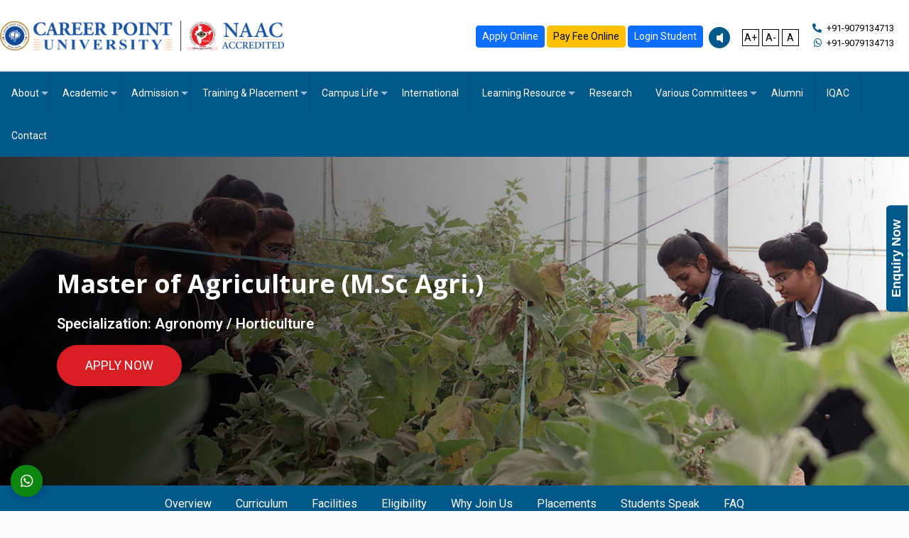

--- FILE ---
content_type: text/html; charset=UTF-8
request_url: http://cpur.in/MSc-Agriculture/
body_size: 452101
content:
<!DOCTYPE html>
<html dir="ltr" lang="en-US"
	prefix="og: https://ogp.me/ns#"  class="no-js">
<link href="https://cdn.jsdelivr.net/npm/bootstrap@5.0.2/dist/css/bootstrap.min.css" rel="stylesheet">
	
	<script src="https://cdn.jsdelivr.net/npm/bootstrap@5.0.2/dist/js/bootstrap.bundle.min.js"></script>
	<script src="https://cpur.in/wp-content/assets/responsive_voice.js"></script>
<head>

<meta charset="UTF-8" />
<meta name="description" content="BeUniversity | Best WordPress theme for colleges and schools"/>
<link rel="alternate" hreflang="en-US" href="http://cpur.in/MSc-Agriculture/"/>

<!-- Meta Pixel Code -->
<script>
!function(f,b,e,v,n,t,s)
{if(f.fbq)return;n=f.fbq=function(){n.callMethod?
n.callMethod.apply(n,arguments):n.queue.push(arguments)};
if(!f._fbq)f._fbq=n;n.push=n;n.loaded=!0;n.version='2.0';
n.queue=[];t=b.createElement(e);t.async=!0;
t.src=v;s=b.getElementsByTagName(e)[0];
s.parentNode.insertBefore(t,s)}(window, document,'script',
'https://connect.facebook.net/en_US/fbevents.js');
fbq('init', '9674651472629421');
fbq('track', 'PageView');
</script>
<noscript><img height="1" width="1" style="display:none"
src="https://www.facebook.com/tr?id=9674651472629421&ev=PageView&noscript=1"
/></noscript>
<!-- End Meta Pixel Code --><title>Master of Agriculture (M.Sc Agri.) | Career Point University, Kota</title>

		<!-- All in One SEO 4.2.3.1 -->
		<meta name="description" content="Master of Agriculture (M.Sc Agri.) Specialization: Agronomy / Horticulture APPLY NOW Overview M.Sc Agriculture is an Postgraduate Agriculture Science and Technology Course. Agriculture is Classification name for the farming industry. It refers to the production of good through the growing of plants and fungi and the raising of domesticated animals. The Master of Agriculture (M.Sc." />
		<meta name="robots" content="max-image-preview:large" />
		<link rel="canonical" href="http://cpur.in/msc-agriculture/" />
		<meta name="generator" content="All in One SEO (AIOSEO) 4.2.3.1 " />
		<meta property="og:locale" content="en_US" />
		<meta property="og:site_name" content="Career Point University, Kota | Best Universiy in Kota, Rajasthan" />
		<meta property="og:type" content="article" />
		<meta property="og:title" content="Master of Agriculture (M.Sc Agri.) | Career Point University, Kota" />
		<meta property="og:description" content="Master of Agriculture (M.Sc Agri.) Specialization: Agronomy / Horticulture APPLY NOW Overview M.Sc Agriculture is an Postgraduate Agriculture Science and Technology Course. Agriculture is Classification name for the farming industry. It refers to the production of good through the growing of plants and fungi and the raising of domesticated animals. The Master of Agriculture (M.Sc." />
		<meta property="og:url" content="http://cpur.in/msc-agriculture/" />
		<meta property="og:image" content="http://cpur.in/wp-content/uploads/2022/04/logo-2.png" />
		<meta property="og:image:width" content="200" />
		<meta property="og:image:height" content="78" />
		<meta property="article:published_time" content="2024-02-01T06:16:55+00:00" />
		<meta property="article:modified_time" content="2026-01-17T12:32:37+00:00" />
		<meta property="article:publisher" content="https://www.facebook.com/cpurajasthan" />
		<meta name="twitter:card" content="summary" />
		<meta name="twitter:site" content="@careerpointltd" />
		<meta name="twitter:title" content="Master of Agriculture (M.Sc Agri.) | Career Point University, Kota" />
		<meta name="twitter:description" content="Master of Agriculture (M.Sc Agri.) Specialization: Agronomy / Horticulture APPLY NOW Overview M.Sc Agriculture is an Postgraduate Agriculture Science and Technology Course. Agriculture is Classification name for the farming industry. It refers to the production of good through the growing of plants and fungi and the raising of domesticated animals. The Master of Agriculture (M.Sc." />
		<meta name="twitter:creator" content="@careerpointltd" />
		<meta name="twitter:image" content="http://cpur.in/wp-content/uploads/2022/04/logo-2.png" />
		<script type="application/ld+json" class="aioseo-schema">
			{"@context":"https:\/\/schema.org","@graph":[{"@type":"WebSite","@id":"http:\/\/cpur.in\/#website","url":"http:\/\/cpur.in\/","name":"Career Point University, Kota","description":"Best Universiy in Kota, Rajasthan","inLanguage":"en-US","publisher":{"@id":"http:\/\/cpur.in\/#organization"}},{"@type":"Organization","@id":"http:\/\/cpur.in\/#organization","name":"Career Point University","url":"http:\/\/cpur.in\/","logo":{"@type":"ImageObject","@id":"http:\/\/cpur.in\/#organizationLogo","url":"http:\/\/cpur.in\/wp-content\/uploads\/2022\/04\/logo-2.png","width":200,"height":78},"image":{"@id":"http:\/\/cpur.in\/#organizationLogo"},"sameAs":["https:\/\/www.facebook.com\/cpurajasthan","https:\/\/twitter.com\/careerpointltd","https:\/\/www.instagram.com\/cp.university\/","https:\/\/www.youtube.com\/channel\/UCH46mSPLd7TTY6Cx6bGKiRw","https:\/\/www.linkedin.com\/company\/careerpointltd\/"],"contactPoint":{"@type":"ContactPoint","telephone":"+918047250033","contactType":"Admission Query"}},{"@type":"BreadcrumbList","@id":"http:\/\/cpur.in\/msc-agriculture\/#breadcrumblist","itemListElement":[{"@type":"ListItem","@id":"http:\/\/cpur.in\/#listItem","position":1,"item":{"@type":"WebPage","@id":"http:\/\/cpur.in\/","name":"Home","description":"Notice Admission Open for session 2026-27 for UG and PG Courses | Admission Open for Ph.D. Courses Top Reasons to Choose Career Point University Strong Academic Legacy of Career Point Group Excellence in Teaching and Learning Academic System with Flexible Curriculum State-of-the-art Campus & Facilities Active Student Life Learning Beyond Classrooms for Life Skills Great Best Universiy in Kota, Rajasthan","url":"http:\/\/cpur.in\/"},"nextItem":"http:\/\/cpur.in\/msc-agriculture\/#listItem"},{"@type":"ListItem","@id":"http:\/\/cpur.in\/msc-agriculture\/#listItem","position":2,"item":{"@type":"WebPage","@id":"http:\/\/cpur.in\/msc-agriculture\/","name":"Master of Agriculture (M.Sc Agri.)","description":"Master of Agriculture (M.Sc Agri.) Specialization: Agronomy \/ Horticulture APPLY NOW Overview M.Sc Agriculture is an Postgraduate Agriculture Science and Technology Course. Agriculture is Classification name for the farming industry. It refers to the production of good through the growing of plants and fungi and the raising of domesticated animals. The Master of Agriculture (M.Sc.","url":"http:\/\/cpur.in\/msc-agriculture\/"},"previousItem":"http:\/\/cpur.in\/#listItem"}]},{"@type":"WebPage","@id":"http:\/\/cpur.in\/msc-agriculture\/#webpage","url":"http:\/\/cpur.in\/msc-agriculture\/","name":"Master of Agriculture (M.Sc Agri.) | Career Point University, Kota","description":"Master of Agriculture (M.Sc Agri.) Specialization: Agronomy \/ Horticulture APPLY NOW Overview M.Sc Agriculture is an Postgraduate Agriculture Science and Technology Course. Agriculture is Classification name for the farming industry. It refers to the production of good through the growing of plants and fungi and the raising of domesticated animals. The Master of Agriculture (M.Sc.","inLanguage":"en-US","isPartOf":{"@id":"http:\/\/cpur.in\/#website"},"breadcrumb":{"@id":"http:\/\/cpur.in\/msc-agriculture\/#breadcrumblist"},"datePublished":"2024-02-01T06:16:55+00:00","dateModified":"2026-01-17T12:32:37+00:00"}]}
		</script>
		<!-- All in One SEO -->

<meta name="format-detection" content="telephone=no">
<meta name="viewport" content="width=device-width, initial-scale=1, maximum-scale=1" />
<link rel="shortcut icon" href="https://cpur.in/wp-content/uploads/2023/07/cpur-kota.png" type="image/x-icon" />
<link rel="apple-touch-icon" href="https://cpur.in/wp-content/uploads/2023/07/cpur-kota.png" />
<link rel='dns-prefetch' href='//fonts.googleapis.com' />
<link rel="alternate" type="application/rss+xml" title="Career Point University, Kota &raquo; Feed" href="http://cpur.in/feed/" />
<link rel="alternate" type="application/rss+xml" title="Career Point University, Kota &raquo; Comments Feed" href="http://cpur.in/comments/feed/" />
		<!-- This site uses the Google Analytics by MonsterInsights plugin v8.10.0 - Using Analytics tracking - https://www.monsterinsights.com/ -->
		<!-- Note: MonsterInsights is not currently configured on this site. The site owner needs to authenticate with Google Analytics in the MonsterInsights settings panel. -->
					<!-- No UA code set -->
				<!-- / Google Analytics by MonsterInsights -->
		<script type="text/javascript">
/* <![CDATA[ */
window._wpemojiSettings = {"baseUrl":"https:\/\/s.w.org\/images\/core\/emoji\/15.0.3\/72x72\/","ext":".png","svgUrl":"https:\/\/s.w.org\/images\/core\/emoji\/15.0.3\/svg\/","svgExt":".svg","source":{"concatemoji":"http:\/\/cpur.in\/wp-includes\/js\/wp-emoji-release.min.js?ver=6.5.7"}};
/*! This file is auto-generated */
!function(i,n){var o,s,e;function c(e){try{var t={supportTests:e,timestamp:(new Date).valueOf()};sessionStorage.setItem(o,JSON.stringify(t))}catch(e){}}function p(e,t,n){e.clearRect(0,0,e.canvas.width,e.canvas.height),e.fillText(t,0,0);var t=new Uint32Array(e.getImageData(0,0,e.canvas.width,e.canvas.height).data),r=(e.clearRect(0,0,e.canvas.width,e.canvas.height),e.fillText(n,0,0),new Uint32Array(e.getImageData(0,0,e.canvas.width,e.canvas.height).data));return t.every(function(e,t){return e===r[t]})}function u(e,t,n){switch(t){case"flag":return n(e,"\ud83c\udff3\ufe0f\u200d\u26a7\ufe0f","\ud83c\udff3\ufe0f\u200b\u26a7\ufe0f")?!1:!n(e,"\ud83c\uddfa\ud83c\uddf3","\ud83c\uddfa\u200b\ud83c\uddf3")&&!n(e,"\ud83c\udff4\udb40\udc67\udb40\udc62\udb40\udc65\udb40\udc6e\udb40\udc67\udb40\udc7f","\ud83c\udff4\u200b\udb40\udc67\u200b\udb40\udc62\u200b\udb40\udc65\u200b\udb40\udc6e\u200b\udb40\udc67\u200b\udb40\udc7f");case"emoji":return!n(e,"\ud83d\udc26\u200d\u2b1b","\ud83d\udc26\u200b\u2b1b")}return!1}function f(e,t,n){var r="undefined"!=typeof WorkerGlobalScope&&self instanceof WorkerGlobalScope?new OffscreenCanvas(300,150):i.createElement("canvas"),a=r.getContext("2d",{willReadFrequently:!0}),o=(a.textBaseline="top",a.font="600 32px Arial",{});return e.forEach(function(e){o[e]=t(a,e,n)}),o}function t(e){var t=i.createElement("script");t.src=e,t.defer=!0,i.head.appendChild(t)}"undefined"!=typeof Promise&&(o="wpEmojiSettingsSupports",s=["flag","emoji"],n.supports={everything:!0,everythingExceptFlag:!0},e=new Promise(function(e){i.addEventListener("DOMContentLoaded",e,{once:!0})}),new Promise(function(t){var n=function(){try{var e=JSON.parse(sessionStorage.getItem(o));if("object"==typeof e&&"number"==typeof e.timestamp&&(new Date).valueOf()<e.timestamp+604800&&"object"==typeof e.supportTests)return e.supportTests}catch(e){}return null}();if(!n){if("undefined"!=typeof Worker&&"undefined"!=typeof OffscreenCanvas&&"undefined"!=typeof URL&&URL.createObjectURL&&"undefined"!=typeof Blob)try{var e="postMessage("+f.toString()+"("+[JSON.stringify(s),u.toString(),p.toString()].join(",")+"));",r=new Blob([e],{type:"text/javascript"}),a=new Worker(URL.createObjectURL(r),{name:"wpTestEmojiSupports"});return void(a.onmessage=function(e){c(n=e.data),a.terminate(),t(n)})}catch(e){}c(n=f(s,u,p))}t(n)}).then(function(e){for(var t in e)n.supports[t]=e[t],n.supports.everything=n.supports.everything&&n.supports[t],"flag"!==t&&(n.supports.everythingExceptFlag=n.supports.everythingExceptFlag&&n.supports[t]);n.supports.everythingExceptFlag=n.supports.everythingExceptFlag&&!n.supports.flag,n.DOMReady=!1,n.readyCallback=function(){n.DOMReady=!0}}).then(function(){return e}).then(function(){var e;n.supports.everything||(n.readyCallback(),(e=n.source||{}).concatemoji?t(e.concatemoji):e.wpemoji&&e.twemoji&&(t(e.twemoji),t(e.wpemoji)))}))}((window,document),window._wpemojiSettings);
/* ]]> */
</script>
<style id='wp-emoji-styles-inline-css' type='text/css'>

	img.wp-smiley, img.emoji {
		display: inline !important;
		border: none !important;
		box-shadow: none !important;
		height: 1em !important;
		width: 1em !important;
		margin: 0 0.07em !important;
		vertical-align: -0.1em !important;
		background: none !important;
		padding: 0 !important;
	}
</style>
<link rel='stylesheet' id='wp-block-library-css' href='http://cpur.in/wp-includes/css/dist/block-library/style.min.css?ver=6.5.7' type='text/css' media='all' />
<link rel='stylesheet' id='wp-components-css' href='http://cpur.in/wp-includes/css/dist/components/style.min.css?ver=6.5.7' type='text/css' media='all' />
<style id='wp-components-inline-css' type='text/css'>
.ext-absolute{position:absolute!important}.ext-relative{position:relative!important}.ext-top-base{top:var(--wp--style--block-gap,1.75rem)!important}.ext-top-lg{top:var(--extendify--spacing--large,3rem)!important}.ext--top-base{top:calc(var(--wp--style--block-gap, 1.75rem)*-1)!important}.ext--top-lg{top:calc(var(--extendify--spacing--large, 3rem)*-1)!important}.ext-right-base{right:var(--wp--style--block-gap,1.75rem)!important}.ext-right-lg{right:var(--extendify--spacing--large,3rem)!important}.ext--right-base{right:calc(var(--wp--style--block-gap, 1.75rem)*-1)!important}.ext--right-lg{right:calc(var(--extendify--spacing--large, 3rem)*-1)!important}.ext-bottom-base{bottom:var(--wp--style--block-gap,1.75rem)!important}.ext-bottom-lg{bottom:var(--extendify--spacing--large,3rem)!important}.ext--bottom-base{bottom:calc(var(--wp--style--block-gap, 1.75rem)*-1)!important}.ext--bottom-lg{bottom:calc(var(--extendify--spacing--large, 3rem)*-1)!important}.ext-left-base{left:var(--wp--style--block-gap,1.75rem)!important}.ext-left-lg{left:var(--extendify--spacing--large,3rem)!important}.ext--left-base{left:calc(var(--wp--style--block-gap, 1.75rem)*-1)!important}.ext--left-lg{left:calc(var(--extendify--spacing--large, 3rem)*-1)!important}.ext-order-1{order:1!important}.ext-order-2{order:2!important}.ext-col-auto{grid-column:auto!important}.ext-col-span-1{grid-column:span 1/span 1!important}.ext-col-span-2{grid-column:span 2/span 2!important}.ext-col-span-3{grid-column:span 3/span 3!important}.ext-col-span-4{grid-column:span 4/span 4!important}.ext-col-span-5{grid-column:span 5/span 5!important}.ext-col-span-6{grid-column:span 6/span 6!important}.ext-col-span-7{grid-column:span 7/span 7!important}.ext-col-span-8{grid-column:span 8/span 8!important}.ext-col-span-9{grid-column:span 9/span 9!important}.ext-col-span-10{grid-column:span 10/span 10!important}.ext-col-span-11{grid-column:span 11/span 11!important}.ext-col-span-12{grid-column:span 12/span 12!important}.ext-col-span-full{grid-column:1/-1!important}.ext-col-start-1{grid-column-start:1!important}.ext-col-start-2{grid-column-start:2!important}.ext-col-start-3{grid-column-start:3!important}.ext-col-start-4{grid-column-start:4!important}.ext-col-start-5{grid-column-start:5!important}.ext-col-start-6{grid-column-start:6!important}.ext-col-start-7{grid-column-start:7!important}.ext-col-start-8{grid-column-start:8!important}.ext-col-start-9{grid-column-start:9!important}.ext-col-start-10{grid-column-start:10!important}.ext-col-start-11{grid-column-start:11!important}.ext-col-start-12{grid-column-start:12!important}.ext-col-start-13{grid-column-start:13!important}.ext-col-start-auto{grid-column-start:auto!important}.ext-col-end-1{grid-column-end:1!important}.ext-col-end-2{grid-column-end:2!important}.ext-col-end-3{grid-column-end:3!important}.ext-col-end-4{grid-column-end:4!important}.ext-col-end-5{grid-column-end:5!important}.ext-col-end-6{grid-column-end:6!important}.ext-col-end-7{grid-column-end:7!important}.ext-col-end-8{grid-column-end:8!important}.ext-col-end-9{grid-column-end:9!important}.ext-col-end-10{grid-column-end:10!important}.ext-col-end-11{grid-column-end:11!important}.ext-col-end-12{grid-column-end:12!important}.ext-col-end-13{grid-column-end:13!important}.ext-col-end-auto{grid-column-end:auto!important}.ext-row-auto{grid-row:auto!important}.ext-row-span-1{grid-row:span 1/span 1!important}.ext-row-span-2{grid-row:span 2/span 2!important}.ext-row-span-3{grid-row:span 3/span 3!important}.ext-row-span-4{grid-row:span 4/span 4!important}.ext-row-span-5{grid-row:span 5/span 5!important}.ext-row-span-6{grid-row:span 6/span 6!important}.ext-row-span-full{grid-row:1/-1!important}.ext-row-start-1{grid-row-start:1!important}.ext-row-start-2{grid-row-start:2!important}.ext-row-start-3{grid-row-start:3!important}.ext-row-start-4{grid-row-start:4!important}.ext-row-start-5{grid-row-start:5!important}.ext-row-start-6{grid-row-start:6!important}.ext-row-start-7{grid-row-start:7!important}.ext-row-start-auto{grid-row-start:auto!important}.ext-row-end-1{grid-row-end:1!important}.ext-row-end-2{grid-row-end:2!important}.ext-row-end-3{grid-row-end:3!important}.ext-row-end-4{grid-row-end:4!important}.ext-row-end-5{grid-row-end:5!important}.ext-row-end-6{grid-row-end:6!important}.ext-row-end-7{grid-row-end:7!important}.ext-row-end-auto{grid-row-end:auto!important}.ext-m-0:not([style*=margin]){margin:0!important}.ext-m-auto:not([style*=margin]){margin:auto!important}.ext-m-base:not([style*=margin]){margin:var(--wp--style--block-gap,1.75rem)!important}.ext-m-lg:not([style*=margin]){margin:var(--extendify--spacing--large,3rem)!important}.ext--m-base:not([style*=margin]){margin:calc(var(--wp--style--block-gap, 1.75rem)*-1)!important}.ext--m-lg:not([style*=margin]){margin:calc(var(--extendify--spacing--large, 3rem)*-1)!important}.ext-mx-0:not([style*=margin]){margin-left:0!important;margin-right:0!important}.ext-mx-auto:not([style*=margin]){margin-left:auto!important;margin-right:auto!important}.ext-mx-base:not([style*=margin]){margin-left:var(--wp--style--block-gap,1.75rem)!important;margin-right:var(--wp--style--block-gap,1.75rem)!important}.ext-mx-lg:not([style*=margin]){margin-left:var(--extendify--spacing--large,3rem)!important;margin-right:var(--extendify--spacing--large,3rem)!important}.ext--mx-base:not([style*=margin]){margin-left:calc(var(--wp--style--block-gap, 1.75rem)*-1)!important;margin-right:calc(var(--wp--style--block-gap, 1.75rem)*-1)!important}.ext--mx-lg:not([style*=margin]){margin-left:calc(var(--extendify--spacing--large, 3rem)*-1)!important;margin-right:calc(var(--extendify--spacing--large, 3rem)*-1)!important}.ext-my-0:not([style*=margin]){margin-bottom:0!important;margin-top:0!important}.ext-my-auto:not([style*=margin]){margin-bottom:auto!important;margin-top:auto!important}.ext-my-base:not([style*=margin]){margin-bottom:var(--wp--style--block-gap,1.75rem)!important;margin-top:var(--wp--style--block-gap,1.75rem)!important}.ext-my-lg:not([style*=margin]){margin-bottom:var(--extendify--spacing--large,3rem)!important;margin-top:var(--extendify--spacing--large,3rem)!important}.ext--my-base:not([style*=margin]){margin-bottom:calc(var(--wp--style--block-gap, 1.75rem)*-1)!important;margin-top:calc(var(--wp--style--block-gap, 1.75rem)*-1)!important}.ext--my-lg:not([style*=margin]){margin-bottom:calc(var(--extendify--spacing--large, 3rem)*-1)!important;margin-top:calc(var(--extendify--spacing--large, 3rem)*-1)!important}.ext-mt-0:not([style*=margin]){margin-top:0!important}.ext-mt-auto:not([style*=margin]){margin-top:auto!important}.ext-mt-base:not([style*=margin]){margin-top:var(--wp--style--block-gap,1.75rem)!important}.ext-mt-lg:not([style*=margin]){margin-top:var(--extendify--spacing--large,3rem)!important}.ext--mt-base:not([style*=margin]){margin-top:calc(var(--wp--style--block-gap, 1.75rem)*-1)!important}.ext--mt-lg:not([style*=margin]){margin-top:calc(var(--extendify--spacing--large, 3rem)*-1)!important}.ext-mr-0:not([style*=margin]){margin-right:0!important}.ext-mr-auto:not([style*=margin]){margin-right:auto!important}.ext-mr-base:not([style*=margin]){margin-right:var(--wp--style--block-gap,1.75rem)!important}.ext-mr-lg:not([style*=margin]){margin-right:var(--extendify--spacing--large,3rem)!important}.ext--mr-base:not([style*=margin]){margin-right:calc(var(--wp--style--block-gap, 1.75rem)*-1)!important}.ext--mr-lg:not([style*=margin]){margin-right:calc(var(--extendify--spacing--large, 3rem)*-1)!important}.ext-mb-0:not([style*=margin]){margin-bottom:0!important}.ext-mb-auto:not([style*=margin]){margin-bottom:auto!important}.ext-mb-base:not([style*=margin]){margin-bottom:var(--wp--style--block-gap,1.75rem)!important}.ext-mb-lg:not([style*=margin]){margin-bottom:var(--extendify--spacing--large,3rem)!important}.ext--mb-base:not([style*=margin]){margin-bottom:calc(var(--wp--style--block-gap, 1.75rem)*-1)!important}.ext--mb-lg:not([style*=margin]){margin-bottom:calc(var(--extendify--spacing--large, 3rem)*-1)!important}.ext-ml-0:not([style*=margin]){margin-left:0!important}.ext-ml-auto:not([style*=margin]){margin-left:auto!important}.ext-ml-base:not([style*=margin]){margin-left:var(--wp--style--block-gap,1.75rem)!important}.ext-ml-lg:not([style*=margin]){margin-left:var(--extendify--spacing--large,3rem)!important}.ext--ml-base:not([style*=margin]){margin-left:calc(var(--wp--style--block-gap, 1.75rem)*-1)!important}.ext--ml-lg:not([style*=margin]){margin-left:calc(var(--extendify--spacing--large, 3rem)*-1)!important}.ext-block{display:block!important}.ext-inline-block{display:inline-block!important}.ext-inline{display:inline!important}.ext-flex{display:flex!important}.ext-inline-flex{display:inline-flex!important}.ext-grid{display:grid!important}.ext-inline-grid{display:inline-grid!important}.ext-hidden{display:none!important}.ext-w-auto{width:auto!important}.ext-w-full{width:100%!important}.ext-max-w-full{max-width:100%!important}.ext-flex-1{flex:1 1 0%!important}.ext-flex-auto{flex:1 1 auto!important}.ext-flex-initial{flex:0 1 auto!important}.ext-flex-none{flex:none!important}.ext-flex-shrink-0{flex-shrink:0!important}.ext-flex-shrink{flex-shrink:1!important}.ext-flex-grow-0{flex-grow:0!important}.ext-flex-grow{flex-grow:1!important}.ext-list-none{list-style-type:none!important}.ext-grid-cols-1{grid-template-columns:repeat(1,minmax(0,1fr))!important}.ext-grid-cols-2{grid-template-columns:repeat(2,minmax(0,1fr))!important}.ext-grid-cols-3{grid-template-columns:repeat(3,minmax(0,1fr))!important}.ext-grid-cols-4{grid-template-columns:repeat(4,minmax(0,1fr))!important}.ext-grid-cols-5{grid-template-columns:repeat(5,minmax(0,1fr))!important}.ext-grid-cols-6{grid-template-columns:repeat(6,minmax(0,1fr))!important}.ext-grid-cols-7{grid-template-columns:repeat(7,minmax(0,1fr))!important}.ext-grid-cols-8{grid-template-columns:repeat(8,minmax(0,1fr))!important}.ext-grid-cols-9{grid-template-columns:repeat(9,minmax(0,1fr))!important}.ext-grid-cols-10{grid-template-columns:repeat(10,minmax(0,1fr))!important}.ext-grid-cols-11{grid-template-columns:repeat(11,minmax(0,1fr))!important}.ext-grid-cols-12{grid-template-columns:repeat(12,minmax(0,1fr))!important}.ext-grid-cols-none{grid-template-columns:none!important}.ext-grid-rows-1{grid-template-rows:repeat(1,minmax(0,1fr))!important}.ext-grid-rows-2{grid-template-rows:repeat(2,minmax(0,1fr))!important}.ext-grid-rows-3{grid-template-rows:repeat(3,minmax(0,1fr))!important}.ext-grid-rows-4{grid-template-rows:repeat(4,minmax(0,1fr))!important}.ext-grid-rows-5{grid-template-rows:repeat(5,minmax(0,1fr))!important}.ext-grid-rows-6{grid-template-rows:repeat(6,minmax(0,1fr))!important}.ext-grid-rows-none{grid-template-rows:none!important}.ext-flex-row{flex-direction:row!important}.ext-flex-row-reverse{flex-direction:row-reverse!important}.ext-flex-col{flex-direction:column!important}.ext-flex-col-reverse{flex-direction:column-reverse!important}.ext-flex-wrap{flex-wrap:wrap!important}.ext-flex-wrap-reverse{flex-wrap:wrap-reverse!important}.ext-flex-nowrap{flex-wrap:nowrap!important}.ext-items-start{align-items:flex-start!important}.ext-items-end{align-items:flex-end!important}.ext-items-center{align-items:center!important}.ext-items-baseline{align-items:baseline!important}.ext-items-stretch{align-items:stretch!important}.ext-justify-start{justify-content:flex-start!important}.ext-justify-end{justify-content:flex-end!important}.ext-justify-center{justify-content:center!important}.ext-justify-between{justify-content:space-between!important}.ext-justify-around{justify-content:space-around!important}.ext-justify-evenly{justify-content:space-evenly!important}.ext-justify-items-start{justify-items:start!important}.ext-justify-items-end{justify-items:end!important}.ext-justify-items-center{justify-items:center!important}.ext-justify-items-stretch{justify-items:stretch!important}.ext-gap-0{gap:0!important}.ext-gap-base{gap:var(--wp--style--block-gap,1.75rem)!important}.ext-gap-lg{gap:var(--extendify--spacing--large,3rem)!important}.ext-gap-x-0{-moz-column-gap:0!important;column-gap:0!important}.ext-gap-x-base{-moz-column-gap:var(--wp--style--block-gap,1.75rem)!important;column-gap:var(--wp--style--block-gap,1.75rem)!important}.ext-gap-x-lg{-moz-column-gap:var(--extendify--spacing--large,3rem)!important;column-gap:var(--extendify--spacing--large,3rem)!important}.ext-gap-y-0{row-gap:0!important}.ext-gap-y-base{row-gap:var(--wp--style--block-gap,1.75rem)!important}.ext-gap-y-lg{row-gap:var(--extendify--spacing--large,3rem)!important}.ext-justify-self-auto{justify-self:auto!important}.ext-justify-self-start{justify-self:start!important}.ext-justify-self-end{justify-self:end!important}.ext-justify-self-center{justify-self:center!important}.ext-justify-self-stretch{justify-self:stretch!important}.ext-rounded-none{border-radius:0!important}.ext-rounded-full{border-radius:9999px!important}.ext-rounded-t-none{border-top-left-radius:0!important;border-top-right-radius:0!important}.ext-rounded-t-full{border-top-left-radius:9999px!important;border-top-right-radius:9999px!important}.ext-rounded-r-none{border-bottom-right-radius:0!important;border-top-right-radius:0!important}.ext-rounded-r-full{border-bottom-right-radius:9999px!important;border-top-right-radius:9999px!important}.ext-rounded-b-none{border-bottom-left-radius:0!important;border-bottom-right-radius:0!important}.ext-rounded-b-full{border-bottom-left-radius:9999px!important;border-bottom-right-radius:9999px!important}.ext-rounded-l-none{border-bottom-left-radius:0!important;border-top-left-radius:0!important}.ext-rounded-l-full{border-bottom-left-radius:9999px!important;border-top-left-radius:9999px!important}.ext-rounded-tl-none{border-top-left-radius:0!important}.ext-rounded-tl-full{border-top-left-radius:9999px!important}.ext-rounded-tr-none{border-top-right-radius:0!important}.ext-rounded-tr-full{border-top-right-radius:9999px!important}.ext-rounded-br-none{border-bottom-right-radius:0!important}.ext-rounded-br-full{border-bottom-right-radius:9999px!important}.ext-rounded-bl-none{border-bottom-left-radius:0!important}.ext-rounded-bl-full{border-bottom-left-radius:9999px!important}.ext-border-0{border-width:0!important}.ext-border-t-0{border-top-width:0!important}.ext-border-r-0{border-right-width:0!important}.ext-border-b-0{border-bottom-width:0!important}.ext-border-l-0{border-left-width:0!important}.ext-p-0:not([style*=padding]){padding:0!important}.ext-p-base:not([style*=padding]){padding:var(--wp--style--block-gap,1.75rem)!important}.ext-p-lg:not([style*=padding]){padding:var(--extendify--spacing--large,3rem)!important}.ext-px-0:not([style*=padding]){padding-left:0!important;padding-right:0!important}.ext-px-base:not([style*=padding]){padding-left:var(--wp--style--block-gap,1.75rem)!important;padding-right:var(--wp--style--block-gap,1.75rem)!important}.ext-px-lg:not([style*=padding]){padding-left:var(--extendify--spacing--large,3rem)!important;padding-right:var(--extendify--spacing--large,3rem)!important}.ext-py-0:not([style*=padding]){padding-bottom:0!important;padding-top:0!important}.ext-py-base:not([style*=padding]){padding-bottom:var(--wp--style--block-gap,1.75rem)!important;padding-top:var(--wp--style--block-gap,1.75rem)!important}.ext-py-lg:not([style*=padding]){padding-bottom:var(--extendify--spacing--large,3rem)!important;padding-top:var(--extendify--spacing--large,3rem)!important}.ext-pt-0:not([style*=padding]){padding-top:0!important}.ext-pt-base:not([style*=padding]){padding-top:var(--wp--style--block-gap,1.75rem)!important}.ext-pt-lg:not([style*=padding]){padding-top:var(--extendify--spacing--large,3rem)!important}.ext-pr-0:not([style*=padding]){padding-right:0!important}.ext-pr-base:not([style*=padding]){padding-right:var(--wp--style--block-gap,1.75rem)!important}.ext-pr-lg:not([style*=padding]){padding-right:var(--extendify--spacing--large,3rem)!important}.ext-pb-0:not([style*=padding]){padding-bottom:0!important}.ext-pb-base:not([style*=padding]){padding-bottom:var(--wp--style--block-gap,1.75rem)!important}.ext-pb-lg:not([style*=padding]){padding-bottom:var(--extendify--spacing--large,3rem)!important}.ext-pl-0:not([style*=padding]){padding-left:0!important}.ext-pl-base:not([style*=padding]){padding-left:var(--wp--style--block-gap,1.75rem)!important}.ext-pl-lg:not([style*=padding]){padding-left:var(--extendify--spacing--large,3rem)!important}.ext-text-left{text-align:left!important}.ext-text-center{text-align:center!important}.ext-text-right{text-align:right!important}.ext-leading-none{line-height:1!important}.ext-leading-tight{line-height:1.25!important}.ext-leading-snug{line-height:1.375!important}.ext-leading-normal{line-height:1.5!important}.ext-leading-relaxed{line-height:1.625!important}.ext-leading-loose{line-height:2!important}.clip-path--rhombus img{-webkit-clip-path:polygon(15% 6%,80% 29%,84% 93%,23% 69%);clip-path:polygon(15% 6%,80% 29%,84% 93%,23% 69%)}.clip-path--diamond img{-webkit-clip-path:polygon(5% 29%,60% 2%,91% 64%,36% 89%);clip-path:polygon(5% 29%,60% 2%,91% 64%,36% 89%)}.clip-path--rhombus-alt img{-webkit-clip-path:polygon(14% 9%,85% 24%,91% 89%,19% 76%);clip-path:polygon(14% 9%,85% 24%,91% 89%,19% 76%)}.wp-block-columns[class*=fullwidth-cols]{margin-bottom:unset}.wp-block-column.editor\:pointer-events-none{margin-bottom:0!important;margin-top:0!important}.is-root-container.block-editor-block-list__layout>[data-align=full]:not(:first-of-type)>.wp-block-column.editor\:pointer-events-none,.is-root-container.block-editor-block-list__layout>[data-align=wide]>.wp-block-column.editor\:pointer-events-none{margin-top:calc(var(--wp--style--block-gap, 28px)*-1)!important}.ext .wp-block-columns .wp-block-column[style*=padding]{padding-left:0!important;padding-right:0!important}.ext .wp-block-columns+.wp-block-columns:not([class*=mt-]):not([class*=my-]):not([style*=margin]){margin-top:0!important}[class*=fullwidth-cols] .wp-block-column:first-child,[class*=fullwidth-cols] .wp-block-group:first-child{margin-top:0}[class*=fullwidth-cols] .wp-block-column:last-child,[class*=fullwidth-cols] .wp-block-group:last-child{margin-bottom:0}[class*=fullwidth-cols] .wp-block-column:first-child>*,[class*=fullwidth-cols] .wp-block-column>:first-child{margin-top:0}.ext .is-not-stacked-on-mobile .wp-block-column,[class*=fullwidth-cols] .wp-block-column>:last-child{margin-bottom:0}.wp-block-columns[class*=fullwidth-cols]:not(.is-not-stacked-on-mobile)>.wp-block-column:not(:last-child){margin-bottom:var(--wp--style--block-gap,1.75rem)}@media (min-width:782px){.wp-block-columns[class*=fullwidth-cols]:not(.is-not-stacked-on-mobile)>.wp-block-column:not(:last-child){margin-bottom:0}}.wp-block-columns[class*=fullwidth-cols].is-not-stacked-on-mobile>.wp-block-column{margin-bottom:0!important}@media (min-width:600px) and (max-width:781px){.wp-block-columns[class*=fullwidth-cols]:not(.is-not-stacked-on-mobile)>.wp-block-column:nth-child(2n){margin-left:var(--wp--style--block-gap,2em)}}@media (max-width:781px){.tablet\:fullwidth-cols.wp-block-columns:not(.is-not-stacked-on-mobile){flex-wrap:wrap}.tablet\:fullwidth-cols.wp-block-columns:not(.is-not-stacked-on-mobile)>.wp-block-column,.tablet\:fullwidth-cols.wp-block-columns:not(.is-not-stacked-on-mobile)>.wp-block-column:not([style*=margin]){margin-left:0!important}.tablet\:fullwidth-cols.wp-block-columns:not(.is-not-stacked-on-mobile)>.wp-block-column{flex-basis:100%!important}}@media (max-width:1079px){.desktop\:fullwidth-cols.wp-block-columns:not(.is-not-stacked-on-mobile){flex-wrap:wrap}.desktop\:fullwidth-cols.wp-block-columns:not(.is-not-stacked-on-mobile)>.wp-block-column,.desktop\:fullwidth-cols.wp-block-columns:not(.is-not-stacked-on-mobile)>.wp-block-column:not([style*=margin]){margin-left:0!important}.desktop\:fullwidth-cols.wp-block-columns:not(.is-not-stacked-on-mobile)>.wp-block-column{flex-basis:100%!important}.desktop\:fullwidth-cols.wp-block-columns:not(.is-not-stacked-on-mobile)>.wp-block-column:not(:last-child){margin-bottom:var(--wp--style--block-gap,1.75rem)!important}}.direction-rtl{direction:rtl}.direction-ltr{direction:ltr}.is-style-inline-list{padding-left:0!important}.is-style-inline-list li{list-style-type:none!important}@media (min-width:782px){.is-style-inline-list li{display:inline!important;margin-right:var(--wp--style--block-gap,1.75rem)!important}}@media (min-width:782px){.is-style-inline-list li:first-child{margin-left:0!important}}@media (min-width:782px){.is-style-inline-list li:last-child{margin-right:0!important}}.bring-to-front{position:relative;z-index:10}.text-stroke{-webkit-text-stroke-color:var(--wp--preset--color--background)}.text-stroke,.text-stroke--primary{-webkit-text-stroke-width:var(
        --wp--custom--typography--text-stroke-width,2px
    )}.text-stroke--primary{-webkit-text-stroke-color:var(--wp--preset--color--primary)}.text-stroke--secondary{-webkit-text-stroke-width:var(
        --wp--custom--typography--text-stroke-width,2px
    );-webkit-text-stroke-color:var(--wp--preset--color--secondary)}.editor\:no-caption .block-editor-rich-text__editable{display:none!important}.editor\:no-inserter .wp-block-column:not(.is-selected)>.block-list-appender,.editor\:no-inserter .wp-block-cover__inner-container>.block-list-appender,.editor\:no-inserter .wp-block-group__inner-container>.block-list-appender,.editor\:no-inserter>.block-list-appender{display:none}.editor\:no-resize .components-resizable-box__handle,.editor\:no-resize .components-resizable-box__handle:after,.editor\:no-resize .components-resizable-box__side-handle:before{display:none;pointer-events:none}.editor\:no-resize .components-resizable-box__container{display:block}.editor\:pointer-events-none{pointer-events:none}.is-style-angled{justify-content:flex-end}.ext .is-style-angled>[class*=_inner-container],.is-style-angled{align-items:center}.is-style-angled .wp-block-cover__image-background,.is-style-angled .wp-block-cover__video-background{-webkit-clip-path:polygon(0 0,30% 0,50% 100%,0 100%);clip-path:polygon(0 0,30% 0,50% 100%,0 100%);z-index:1}@media (min-width:782px){.is-style-angled .wp-block-cover__image-background,.is-style-angled .wp-block-cover__video-background{-webkit-clip-path:polygon(0 0,55% 0,65% 100%,0 100%);clip-path:polygon(0 0,55% 0,65% 100%,0 100%)}}.has-foreground-color{color:var(--wp--preset--color--foreground,#000)!important}.has-foreground-background-color{background-color:var(--wp--preset--color--foreground,#000)!important}.has-background-color{color:var(--wp--preset--color--background,#fff)!important}.has-background-background-color{background-color:var(--wp--preset--color--background,#fff)!important}.has-primary-color{color:var(--wp--preset--color--primary,#4b5563)!important}.has-primary-background-color{background-color:var(--wp--preset--color--primary,#4b5563)!important}.has-secondary-color{color:var(--wp--preset--color--secondary,#9ca3af)!important}.has-secondary-background-color{background-color:var(--wp--preset--color--secondary,#9ca3af)!important}.ext.has-text-color h1,.ext.has-text-color h2,.ext.has-text-color h3,.ext.has-text-color h4,.ext.has-text-color h5,.ext.has-text-color h6,.ext.has-text-color p{color:currentColor}.has-white-color{color:var(--wp--preset--color--white,#fff)!important}.has-black-color{color:var(--wp--preset--color--black,#000)!important}.has-ext-foreground-background-color{background-color:var(
        --wp--preset--color--foreground,var(--wp--preset--color--black,#000)
    )!important}.has-ext-primary-background-color{background-color:var(
        --wp--preset--color--primary,var(--wp--preset--color--cyan-bluish-gray,#000)
    )!important}.wp-block-button__link.has-black-background-color{border-color:var(--wp--preset--color--black,#000)}.wp-block-button__link.has-white-background-color{border-color:var(--wp--preset--color--white,#fff)}.has-ext-small-font-size{font-size:var(--wp--preset--font-size--ext-small)!important}.has-ext-medium-font-size{font-size:var(--wp--preset--font-size--ext-medium)!important}.has-ext-large-font-size{font-size:var(--wp--preset--font-size--ext-large)!important;line-height:1.2}.has-ext-x-large-font-size{font-size:var(--wp--preset--font-size--ext-x-large)!important;line-height:1}.has-ext-xx-large-font-size{font-size:var(--wp--preset--font-size--ext-xx-large)!important;line-height:1}.has-ext-x-large-font-size:not([style*=line-height]),.has-ext-xx-large-font-size:not([style*=line-height]){line-height:1.1}.ext .wp-block-group>*{margin-bottom:0;margin-top:0}.ext .wp-block-group>*+*{margin-bottom:0}.ext .wp-block-group>*+*,.ext h2{margin-top:var(--wp--style--block-gap,1.75rem)}.ext h2{margin-bottom:var(--wp--style--block-gap,1.75rem)}.has-ext-x-large-font-size+h3,.has-ext-x-large-font-size+p{margin-top:.5rem}.ext .wp-block-buttons>.wp-block-button.wp-block-button__width-25{min-width:12rem;width:calc(25% - var(--wp--style--block-gap, .5em)*.75)}.ext .ext-grid>[class*=_inner-container]{display:grid}.ext>[class*=_inner-container]>.ext-grid:not([class*=columns]),.ext>[class*=_inner-container]>.wp-block>.ext-grid:not([class*=columns]){display:initial!important}.ext .ext-grid-cols-1>[class*=_inner-container]{grid-template-columns:repeat(1,minmax(0,1fr))!important}.ext .ext-grid-cols-2>[class*=_inner-container]{grid-template-columns:repeat(2,minmax(0,1fr))!important}.ext .ext-grid-cols-3>[class*=_inner-container]{grid-template-columns:repeat(3,minmax(0,1fr))!important}.ext .ext-grid-cols-4>[class*=_inner-container]{grid-template-columns:repeat(4,minmax(0,1fr))!important}.ext .ext-grid-cols-5>[class*=_inner-container]{grid-template-columns:repeat(5,minmax(0,1fr))!important}.ext .ext-grid-cols-6>[class*=_inner-container]{grid-template-columns:repeat(6,minmax(0,1fr))!important}.ext .ext-grid-cols-7>[class*=_inner-container]{grid-template-columns:repeat(7,minmax(0,1fr))!important}.ext .ext-grid-cols-8>[class*=_inner-container]{grid-template-columns:repeat(8,minmax(0,1fr))!important}.ext .ext-grid-cols-9>[class*=_inner-container]{grid-template-columns:repeat(9,minmax(0,1fr))!important}.ext .ext-grid-cols-10>[class*=_inner-container]{grid-template-columns:repeat(10,minmax(0,1fr))!important}.ext .ext-grid-cols-11>[class*=_inner-container]{grid-template-columns:repeat(11,minmax(0,1fr))!important}.ext .ext-grid-cols-12>[class*=_inner-container]{grid-template-columns:repeat(12,minmax(0,1fr))!important}.ext .ext-grid-cols-13>[class*=_inner-container]{grid-template-columns:repeat(13,minmax(0,1fr))!important}.ext .ext-grid-cols-none>[class*=_inner-container]{grid-template-columns:none!important}.ext .ext-grid-rows-1>[class*=_inner-container]{grid-template-rows:repeat(1,minmax(0,1fr))!important}.ext .ext-grid-rows-2>[class*=_inner-container]{grid-template-rows:repeat(2,minmax(0,1fr))!important}.ext .ext-grid-rows-3>[class*=_inner-container]{grid-template-rows:repeat(3,minmax(0,1fr))!important}.ext .ext-grid-rows-4>[class*=_inner-container]{grid-template-rows:repeat(4,minmax(0,1fr))!important}.ext .ext-grid-rows-5>[class*=_inner-container]{grid-template-rows:repeat(5,minmax(0,1fr))!important}.ext .ext-grid-rows-6>[class*=_inner-container]{grid-template-rows:repeat(6,minmax(0,1fr))!important}.ext .ext-grid-rows-none>[class*=_inner-container]{grid-template-rows:none!important}.ext .ext-items-start>[class*=_inner-container]{align-items:flex-start!important}.ext .ext-items-end>[class*=_inner-container]{align-items:flex-end!important}.ext .ext-items-center>[class*=_inner-container]{align-items:center!important}.ext .ext-items-baseline>[class*=_inner-container]{align-items:baseline!important}.ext .ext-items-stretch>[class*=_inner-container]{align-items:stretch!important}.ext.wp-block-group>:last-child{margin-bottom:0}.ext .wp-block-group__inner-container{padding:0!important}.ext.has-background{padding-left:var(--wp--style--block-gap,1.75rem);padding-right:var(--wp--style--block-gap,1.75rem)}.ext [class*=inner-container]>.alignwide [class*=inner-container],.ext [class*=inner-container]>[data-align=wide] [class*=inner-container]{max-width:var(--responsive--alignwide-width,120rem)}.ext [class*=inner-container]>.alignwide [class*=inner-container]>*,.ext [class*=inner-container]>[data-align=wide] [class*=inner-container]>*{max-width:100%!important}.ext .wp-block-image{position:relative;text-align:center}.ext .wp-block-image img{display:inline-block;vertical-align:middle}body{--extendify--spacing--large:var(
        --wp--custom--spacing--large,clamp(2em,8vw,8em)
    );--wp--preset--font-size--ext-small:1rem;--wp--preset--font-size--ext-medium:1.125rem;--wp--preset--font-size--ext-large:clamp(1.65rem,3.5vw,2.15rem);--wp--preset--font-size--ext-x-large:clamp(3rem,6vw,4.75rem);--wp--preset--font-size--ext-xx-large:clamp(3.25rem,7.5vw,5.75rem);--wp--preset--color--black:#000;--wp--preset--color--white:#fff}.ext *{box-sizing:border-box}.block-editor-block-preview__content-iframe .ext [data-type="core/spacer"] .components-resizable-box__container{background:transparent!important}.block-editor-block-preview__content-iframe .ext [data-type="core/spacer"] .block-library-spacer__resize-container:before{display:none!important}.ext .wp-block-group__inner-container figure.wp-block-gallery.alignfull{margin-bottom:unset;margin-top:unset}.ext .alignwide{margin-left:auto!important;margin-right:auto!important}.is-root-container.block-editor-block-list__layout>[data-align=full]:not(:first-of-type)>.ext-my-0,.is-root-container.block-editor-block-list__layout>[data-align=wide]>.ext-my-0:not([style*=margin]){margin-top:calc(var(--wp--style--block-gap, 28px)*-1)!important}.block-editor-block-preview__content-iframe .preview\:min-h-50{min-height:50vw!important}.block-editor-block-preview__content-iframe .preview\:min-h-60{min-height:60vw!important}.block-editor-block-preview__content-iframe .preview\:min-h-70{min-height:70vw!important}.block-editor-block-preview__content-iframe .preview\:min-h-80{min-height:80vw!important}.block-editor-block-preview__content-iframe .preview\:min-h-100{min-height:100vw!important}.ext-mr-0.alignfull:not([style*=margin]):not([style*=margin]){margin-right:0!important}.ext-ml-0:not([style*=margin]):not([style*=margin]){margin-left:0!important}.is-root-container .wp-block[data-align=full]>.ext-mx-0:not([style*=margin]):not([style*=margin]){margin-left:calc(var(--wp--custom--spacing--outer, 0)*1)!important;margin-right:calc(var(--wp--custom--spacing--outer, 0)*1)!important;overflow:hidden;width:unset}@media (min-width:782px){.tablet\:ext-absolute{position:absolute!important}.tablet\:ext-relative{position:relative!important}.tablet\:ext-top-base{top:var(--wp--style--block-gap,1.75rem)!important}.tablet\:ext-top-lg{top:var(--extendify--spacing--large,3rem)!important}.tablet\:ext--top-base{top:calc(var(--wp--style--block-gap, 1.75rem)*-1)!important}.tablet\:ext--top-lg{top:calc(var(--extendify--spacing--large, 3rem)*-1)!important}.tablet\:ext-right-base{right:var(--wp--style--block-gap,1.75rem)!important}.tablet\:ext-right-lg{right:var(--extendify--spacing--large,3rem)!important}.tablet\:ext--right-base{right:calc(var(--wp--style--block-gap, 1.75rem)*-1)!important}.tablet\:ext--right-lg{right:calc(var(--extendify--spacing--large, 3rem)*-1)!important}.tablet\:ext-bottom-base{bottom:var(--wp--style--block-gap,1.75rem)!important}.tablet\:ext-bottom-lg{bottom:var(--extendify--spacing--large,3rem)!important}.tablet\:ext--bottom-base{bottom:calc(var(--wp--style--block-gap, 1.75rem)*-1)!important}.tablet\:ext--bottom-lg{bottom:calc(var(--extendify--spacing--large, 3rem)*-1)!important}.tablet\:ext-left-base{left:var(--wp--style--block-gap,1.75rem)!important}.tablet\:ext-left-lg{left:var(--extendify--spacing--large,3rem)!important}.tablet\:ext--left-base{left:calc(var(--wp--style--block-gap, 1.75rem)*-1)!important}.tablet\:ext--left-lg{left:calc(var(--extendify--spacing--large, 3rem)*-1)!important}.tablet\:ext-order-1{order:1!important}.tablet\:ext-order-2{order:2!important}.tablet\:ext-m-0:not([style*=margin]){margin:0!important}.tablet\:ext-m-auto:not([style*=margin]){margin:auto!important}.tablet\:ext-m-base:not([style*=margin]){margin:var(--wp--style--block-gap,1.75rem)!important}.tablet\:ext-m-lg:not([style*=margin]){margin:var(--extendify--spacing--large,3rem)!important}.tablet\:ext--m-base:not([style*=margin]){margin:calc(var(--wp--style--block-gap, 1.75rem)*-1)!important}.tablet\:ext--m-lg:not([style*=margin]){margin:calc(var(--extendify--spacing--large, 3rem)*-1)!important}.tablet\:ext-mx-0:not([style*=margin]){margin-left:0!important;margin-right:0!important}.tablet\:ext-mx-auto:not([style*=margin]){margin-left:auto!important;margin-right:auto!important}.tablet\:ext-mx-base:not([style*=margin]){margin-left:var(--wp--style--block-gap,1.75rem)!important;margin-right:var(--wp--style--block-gap,1.75rem)!important}.tablet\:ext-mx-lg:not([style*=margin]){margin-left:var(--extendify--spacing--large,3rem)!important;margin-right:var(--extendify--spacing--large,3rem)!important}.tablet\:ext--mx-base:not([style*=margin]){margin-left:calc(var(--wp--style--block-gap, 1.75rem)*-1)!important;margin-right:calc(var(--wp--style--block-gap, 1.75rem)*-1)!important}.tablet\:ext--mx-lg:not([style*=margin]){margin-left:calc(var(--extendify--spacing--large, 3rem)*-1)!important;margin-right:calc(var(--extendify--spacing--large, 3rem)*-1)!important}.tablet\:ext-my-0:not([style*=margin]){margin-bottom:0!important;margin-top:0!important}.tablet\:ext-my-auto:not([style*=margin]){margin-bottom:auto!important;margin-top:auto!important}.tablet\:ext-my-base:not([style*=margin]){margin-bottom:var(--wp--style--block-gap,1.75rem)!important;margin-top:var(--wp--style--block-gap,1.75rem)!important}.tablet\:ext-my-lg:not([style*=margin]){margin-bottom:var(--extendify--spacing--large,3rem)!important;margin-top:var(--extendify--spacing--large,3rem)!important}.tablet\:ext--my-base:not([style*=margin]){margin-bottom:calc(var(--wp--style--block-gap, 1.75rem)*-1)!important;margin-top:calc(var(--wp--style--block-gap, 1.75rem)*-1)!important}.tablet\:ext--my-lg:not([style*=margin]){margin-bottom:calc(var(--extendify--spacing--large, 3rem)*-1)!important;margin-top:calc(var(--extendify--spacing--large, 3rem)*-1)!important}.tablet\:ext-mt-0:not([style*=margin]){margin-top:0!important}.tablet\:ext-mt-auto:not([style*=margin]){margin-top:auto!important}.tablet\:ext-mt-base:not([style*=margin]){margin-top:var(--wp--style--block-gap,1.75rem)!important}.tablet\:ext-mt-lg:not([style*=margin]){margin-top:var(--extendify--spacing--large,3rem)!important}.tablet\:ext--mt-base:not([style*=margin]){margin-top:calc(var(--wp--style--block-gap, 1.75rem)*-1)!important}.tablet\:ext--mt-lg:not([style*=margin]){margin-top:calc(var(--extendify--spacing--large, 3rem)*-1)!important}.tablet\:ext-mr-0:not([style*=margin]){margin-right:0!important}.tablet\:ext-mr-auto:not([style*=margin]){margin-right:auto!important}.tablet\:ext-mr-base:not([style*=margin]){margin-right:var(--wp--style--block-gap,1.75rem)!important}.tablet\:ext-mr-lg:not([style*=margin]){margin-right:var(--extendify--spacing--large,3rem)!important}.tablet\:ext--mr-base:not([style*=margin]){margin-right:calc(var(--wp--style--block-gap, 1.75rem)*-1)!important}.tablet\:ext--mr-lg:not([style*=margin]){margin-right:calc(var(--extendify--spacing--large, 3rem)*-1)!important}.tablet\:ext-mb-0:not([style*=margin]){margin-bottom:0!important}.tablet\:ext-mb-auto:not([style*=margin]){margin-bottom:auto!important}.tablet\:ext-mb-base:not([style*=margin]){margin-bottom:var(--wp--style--block-gap,1.75rem)!important}.tablet\:ext-mb-lg:not([style*=margin]){margin-bottom:var(--extendify--spacing--large,3rem)!important}.tablet\:ext--mb-base:not([style*=margin]){margin-bottom:calc(var(--wp--style--block-gap, 1.75rem)*-1)!important}.tablet\:ext--mb-lg:not([style*=margin]){margin-bottom:calc(var(--extendify--spacing--large, 3rem)*-1)!important}.tablet\:ext-ml-0:not([style*=margin]){margin-left:0!important}.tablet\:ext-ml-auto:not([style*=margin]){margin-left:auto!important}.tablet\:ext-ml-base:not([style*=margin]){margin-left:var(--wp--style--block-gap,1.75rem)!important}.tablet\:ext-ml-lg:not([style*=margin]){margin-left:var(--extendify--spacing--large,3rem)!important}.tablet\:ext--ml-base:not([style*=margin]){margin-left:calc(var(--wp--style--block-gap, 1.75rem)*-1)!important}.tablet\:ext--ml-lg:not([style*=margin]){margin-left:calc(var(--extendify--spacing--large, 3rem)*-1)!important}.tablet\:ext-block{display:block!important}.tablet\:ext-inline-block{display:inline-block!important}.tablet\:ext-inline{display:inline!important}.tablet\:ext-flex{display:flex!important}.tablet\:ext-inline-flex{display:inline-flex!important}.tablet\:ext-grid{display:grid!important}.tablet\:ext-inline-grid{display:inline-grid!important}.tablet\:ext-hidden{display:none!important}.tablet\:ext-w-auto{width:auto!important}.tablet\:ext-w-full{width:100%!important}.tablet\:ext-max-w-full{max-width:100%!important}.tablet\:ext-flex-1{flex:1 1 0%!important}.tablet\:ext-flex-auto{flex:1 1 auto!important}.tablet\:ext-flex-initial{flex:0 1 auto!important}.tablet\:ext-flex-none{flex:none!important}.tablet\:ext-flex-shrink-0{flex-shrink:0!important}.tablet\:ext-flex-shrink{flex-shrink:1!important}.tablet\:ext-flex-grow-0{flex-grow:0!important}.tablet\:ext-flex-grow{flex-grow:1!important}.tablet\:ext-list-none{list-style-type:none!important}.tablet\:ext-grid-cols-1{grid-template-columns:repeat(1,minmax(0,1fr))!important}.tablet\:ext-grid-cols-2{grid-template-columns:repeat(2,minmax(0,1fr))!important}.tablet\:ext-grid-cols-3{grid-template-columns:repeat(3,minmax(0,1fr))!important}.tablet\:ext-grid-cols-4{grid-template-columns:repeat(4,minmax(0,1fr))!important}.tablet\:ext-grid-cols-5{grid-template-columns:repeat(5,minmax(0,1fr))!important}.tablet\:ext-grid-cols-6{grid-template-columns:repeat(6,minmax(0,1fr))!important}.tablet\:ext-grid-cols-7{grid-template-columns:repeat(7,minmax(0,1fr))!important}.tablet\:ext-grid-cols-8{grid-template-columns:repeat(8,minmax(0,1fr))!important}.tablet\:ext-grid-cols-9{grid-template-columns:repeat(9,minmax(0,1fr))!important}.tablet\:ext-grid-cols-10{grid-template-columns:repeat(10,minmax(0,1fr))!important}.tablet\:ext-grid-cols-11{grid-template-columns:repeat(11,minmax(0,1fr))!important}.tablet\:ext-grid-cols-12{grid-template-columns:repeat(12,minmax(0,1fr))!important}.tablet\:ext-grid-cols-none{grid-template-columns:none!important}.tablet\:ext-flex-row{flex-direction:row!important}.tablet\:ext-flex-row-reverse{flex-direction:row-reverse!important}.tablet\:ext-flex-col{flex-direction:column!important}.tablet\:ext-flex-col-reverse{flex-direction:column-reverse!important}.tablet\:ext-flex-wrap{flex-wrap:wrap!important}.tablet\:ext-flex-wrap-reverse{flex-wrap:wrap-reverse!important}.tablet\:ext-flex-nowrap{flex-wrap:nowrap!important}.tablet\:ext-items-start{align-items:flex-start!important}.tablet\:ext-items-end{align-items:flex-end!important}.tablet\:ext-items-center{align-items:center!important}.tablet\:ext-items-baseline{align-items:baseline!important}.tablet\:ext-items-stretch{align-items:stretch!important}.tablet\:ext-justify-start{justify-content:flex-start!important}.tablet\:ext-justify-end{justify-content:flex-end!important}.tablet\:ext-justify-center{justify-content:center!important}.tablet\:ext-justify-between{justify-content:space-between!important}.tablet\:ext-justify-around{justify-content:space-around!important}.tablet\:ext-justify-evenly{justify-content:space-evenly!important}.tablet\:ext-justify-items-start{justify-items:start!important}.tablet\:ext-justify-items-end{justify-items:end!important}.tablet\:ext-justify-items-center{justify-items:center!important}.tablet\:ext-justify-items-stretch{justify-items:stretch!important}.tablet\:ext-justify-self-auto{justify-self:auto!important}.tablet\:ext-justify-self-start{justify-self:start!important}.tablet\:ext-justify-self-end{justify-self:end!important}.tablet\:ext-justify-self-center{justify-self:center!important}.tablet\:ext-justify-self-stretch{justify-self:stretch!important}.tablet\:ext-p-0:not([style*=padding]){padding:0!important}.tablet\:ext-p-base:not([style*=padding]){padding:var(--wp--style--block-gap,1.75rem)!important}.tablet\:ext-p-lg:not([style*=padding]){padding:var(--extendify--spacing--large,3rem)!important}.tablet\:ext-px-0:not([style*=padding]){padding-left:0!important;padding-right:0!important}.tablet\:ext-px-base:not([style*=padding]){padding-left:var(--wp--style--block-gap,1.75rem)!important;padding-right:var(--wp--style--block-gap,1.75rem)!important}.tablet\:ext-px-lg:not([style*=padding]){padding-left:var(--extendify--spacing--large,3rem)!important;padding-right:var(--extendify--spacing--large,3rem)!important}.tablet\:ext-py-0:not([style*=padding]){padding-bottom:0!important;padding-top:0!important}.tablet\:ext-py-base:not([style*=padding]){padding-bottom:var(--wp--style--block-gap,1.75rem)!important;padding-top:var(--wp--style--block-gap,1.75rem)!important}.tablet\:ext-py-lg:not([style*=padding]){padding-bottom:var(--extendify--spacing--large,3rem)!important;padding-top:var(--extendify--spacing--large,3rem)!important}.tablet\:ext-pt-0:not([style*=padding]){padding-top:0!important}.tablet\:ext-pt-base:not([style*=padding]){padding-top:var(--wp--style--block-gap,1.75rem)!important}.tablet\:ext-pt-lg:not([style*=padding]){padding-top:var(--extendify--spacing--large,3rem)!important}.tablet\:ext-pr-0:not([style*=padding]){padding-right:0!important}.tablet\:ext-pr-base:not([style*=padding]){padding-right:var(--wp--style--block-gap,1.75rem)!important}.tablet\:ext-pr-lg:not([style*=padding]){padding-right:var(--extendify--spacing--large,3rem)!important}.tablet\:ext-pb-0:not([style*=padding]){padding-bottom:0!important}.tablet\:ext-pb-base:not([style*=padding]){padding-bottom:var(--wp--style--block-gap,1.75rem)!important}.tablet\:ext-pb-lg:not([style*=padding]){padding-bottom:var(--extendify--spacing--large,3rem)!important}.tablet\:ext-pl-0:not([style*=padding]){padding-left:0!important}.tablet\:ext-pl-base:not([style*=padding]){padding-left:var(--wp--style--block-gap,1.75rem)!important}.tablet\:ext-pl-lg:not([style*=padding]){padding-left:var(--extendify--spacing--large,3rem)!important}.tablet\:ext-text-left{text-align:left!important}.tablet\:ext-text-center{text-align:center!important}.tablet\:ext-text-right{text-align:right!important}}@media (min-width:1080px){.desktop\:ext-absolute{position:absolute!important}.desktop\:ext-relative{position:relative!important}.desktop\:ext-top-base{top:var(--wp--style--block-gap,1.75rem)!important}.desktop\:ext-top-lg{top:var(--extendify--spacing--large,3rem)!important}.desktop\:ext--top-base{top:calc(var(--wp--style--block-gap, 1.75rem)*-1)!important}.desktop\:ext--top-lg{top:calc(var(--extendify--spacing--large, 3rem)*-1)!important}.desktop\:ext-right-base{right:var(--wp--style--block-gap,1.75rem)!important}.desktop\:ext-right-lg{right:var(--extendify--spacing--large,3rem)!important}.desktop\:ext--right-base{right:calc(var(--wp--style--block-gap, 1.75rem)*-1)!important}.desktop\:ext--right-lg{right:calc(var(--extendify--spacing--large, 3rem)*-1)!important}.desktop\:ext-bottom-base{bottom:var(--wp--style--block-gap,1.75rem)!important}.desktop\:ext-bottom-lg{bottom:var(--extendify--spacing--large,3rem)!important}.desktop\:ext--bottom-base{bottom:calc(var(--wp--style--block-gap, 1.75rem)*-1)!important}.desktop\:ext--bottom-lg{bottom:calc(var(--extendify--spacing--large, 3rem)*-1)!important}.desktop\:ext-left-base{left:var(--wp--style--block-gap,1.75rem)!important}.desktop\:ext-left-lg{left:var(--extendify--spacing--large,3rem)!important}.desktop\:ext--left-base{left:calc(var(--wp--style--block-gap, 1.75rem)*-1)!important}.desktop\:ext--left-lg{left:calc(var(--extendify--spacing--large, 3rem)*-1)!important}.desktop\:ext-order-1{order:1!important}.desktop\:ext-order-2{order:2!important}.desktop\:ext-m-0:not([style*=margin]){margin:0!important}.desktop\:ext-m-auto:not([style*=margin]){margin:auto!important}.desktop\:ext-m-base:not([style*=margin]){margin:var(--wp--style--block-gap,1.75rem)!important}.desktop\:ext-m-lg:not([style*=margin]){margin:var(--extendify--spacing--large,3rem)!important}.desktop\:ext--m-base:not([style*=margin]){margin:calc(var(--wp--style--block-gap, 1.75rem)*-1)!important}.desktop\:ext--m-lg:not([style*=margin]){margin:calc(var(--extendify--spacing--large, 3rem)*-1)!important}.desktop\:ext-mx-0:not([style*=margin]){margin-left:0!important;margin-right:0!important}.desktop\:ext-mx-auto:not([style*=margin]){margin-left:auto!important;margin-right:auto!important}.desktop\:ext-mx-base:not([style*=margin]){margin-left:var(--wp--style--block-gap,1.75rem)!important;margin-right:var(--wp--style--block-gap,1.75rem)!important}.desktop\:ext-mx-lg:not([style*=margin]){margin-left:var(--extendify--spacing--large,3rem)!important;margin-right:var(--extendify--spacing--large,3rem)!important}.desktop\:ext--mx-base:not([style*=margin]){margin-left:calc(var(--wp--style--block-gap, 1.75rem)*-1)!important;margin-right:calc(var(--wp--style--block-gap, 1.75rem)*-1)!important}.desktop\:ext--mx-lg:not([style*=margin]){margin-left:calc(var(--extendify--spacing--large, 3rem)*-1)!important;margin-right:calc(var(--extendify--spacing--large, 3rem)*-1)!important}.desktop\:ext-my-0:not([style*=margin]){margin-bottom:0!important;margin-top:0!important}.desktop\:ext-my-auto:not([style*=margin]){margin-bottom:auto!important;margin-top:auto!important}.desktop\:ext-my-base:not([style*=margin]){margin-bottom:var(--wp--style--block-gap,1.75rem)!important;margin-top:var(--wp--style--block-gap,1.75rem)!important}.desktop\:ext-my-lg:not([style*=margin]){margin-bottom:var(--extendify--spacing--large,3rem)!important;margin-top:var(--extendify--spacing--large,3rem)!important}.desktop\:ext--my-base:not([style*=margin]){margin-bottom:calc(var(--wp--style--block-gap, 1.75rem)*-1)!important;margin-top:calc(var(--wp--style--block-gap, 1.75rem)*-1)!important}.desktop\:ext--my-lg:not([style*=margin]){margin-bottom:calc(var(--extendify--spacing--large, 3rem)*-1)!important;margin-top:calc(var(--extendify--spacing--large, 3rem)*-1)!important}.desktop\:ext-mt-0:not([style*=margin]){margin-top:0!important}.desktop\:ext-mt-auto:not([style*=margin]){margin-top:auto!important}.desktop\:ext-mt-base:not([style*=margin]){margin-top:var(--wp--style--block-gap,1.75rem)!important}.desktop\:ext-mt-lg:not([style*=margin]){margin-top:var(--extendify--spacing--large,3rem)!important}.desktop\:ext--mt-base:not([style*=margin]){margin-top:calc(var(--wp--style--block-gap, 1.75rem)*-1)!important}.desktop\:ext--mt-lg:not([style*=margin]){margin-top:calc(var(--extendify--spacing--large, 3rem)*-1)!important}.desktop\:ext-mr-0:not([style*=margin]){margin-right:0!important}.desktop\:ext-mr-auto:not([style*=margin]){margin-right:auto!important}.desktop\:ext-mr-base:not([style*=margin]){margin-right:var(--wp--style--block-gap,1.75rem)!important}.desktop\:ext-mr-lg:not([style*=margin]){margin-right:var(--extendify--spacing--large,3rem)!important}.desktop\:ext--mr-base:not([style*=margin]){margin-right:calc(var(--wp--style--block-gap, 1.75rem)*-1)!important}.desktop\:ext--mr-lg:not([style*=margin]){margin-right:calc(var(--extendify--spacing--large, 3rem)*-1)!important}.desktop\:ext-mb-0:not([style*=margin]){margin-bottom:0!important}.desktop\:ext-mb-auto:not([style*=margin]){margin-bottom:auto!important}.desktop\:ext-mb-base:not([style*=margin]){margin-bottom:var(--wp--style--block-gap,1.75rem)!important}.desktop\:ext-mb-lg:not([style*=margin]){margin-bottom:var(--extendify--spacing--large,3rem)!important}.desktop\:ext--mb-base:not([style*=margin]){margin-bottom:calc(var(--wp--style--block-gap, 1.75rem)*-1)!important}.desktop\:ext--mb-lg:not([style*=margin]){margin-bottom:calc(var(--extendify--spacing--large, 3rem)*-1)!important}.desktop\:ext-ml-0:not([style*=margin]){margin-left:0!important}.desktop\:ext-ml-auto:not([style*=margin]){margin-left:auto!important}.desktop\:ext-ml-base:not([style*=margin]){margin-left:var(--wp--style--block-gap,1.75rem)!important}.desktop\:ext-ml-lg:not([style*=margin]){margin-left:var(--extendify--spacing--large,3rem)!important}.desktop\:ext--ml-base:not([style*=margin]){margin-left:calc(var(--wp--style--block-gap, 1.75rem)*-1)!important}.desktop\:ext--ml-lg:not([style*=margin]){margin-left:calc(var(--extendify--spacing--large, 3rem)*-1)!important}.desktop\:ext-block{display:block!important}.desktop\:ext-inline-block{display:inline-block!important}.desktop\:ext-inline{display:inline!important}.desktop\:ext-flex{display:flex!important}.desktop\:ext-inline-flex{display:inline-flex!important}.desktop\:ext-grid{display:grid!important}.desktop\:ext-inline-grid{display:inline-grid!important}.desktop\:ext-hidden{display:none!important}.desktop\:ext-w-auto{width:auto!important}.desktop\:ext-w-full{width:100%!important}.desktop\:ext-max-w-full{max-width:100%!important}.desktop\:ext-flex-1{flex:1 1 0%!important}.desktop\:ext-flex-auto{flex:1 1 auto!important}.desktop\:ext-flex-initial{flex:0 1 auto!important}.desktop\:ext-flex-none{flex:none!important}.desktop\:ext-flex-shrink-0{flex-shrink:0!important}.desktop\:ext-flex-shrink{flex-shrink:1!important}.desktop\:ext-flex-grow-0{flex-grow:0!important}.desktop\:ext-flex-grow{flex-grow:1!important}.desktop\:ext-list-none{list-style-type:none!important}.desktop\:ext-grid-cols-1{grid-template-columns:repeat(1,minmax(0,1fr))!important}.desktop\:ext-grid-cols-2{grid-template-columns:repeat(2,minmax(0,1fr))!important}.desktop\:ext-grid-cols-3{grid-template-columns:repeat(3,minmax(0,1fr))!important}.desktop\:ext-grid-cols-4{grid-template-columns:repeat(4,minmax(0,1fr))!important}.desktop\:ext-grid-cols-5{grid-template-columns:repeat(5,minmax(0,1fr))!important}.desktop\:ext-grid-cols-6{grid-template-columns:repeat(6,minmax(0,1fr))!important}.desktop\:ext-grid-cols-7{grid-template-columns:repeat(7,minmax(0,1fr))!important}.desktop\:ext-grid-cols-8{grid-template-columns:repeat(8,minmax(0,1fr))!important}.desktop\:ext-grid-cols-9{grid-template-columns:repeat(9,minmax(0,1fr))!important}.desktop\:ext-grid-cols-10{grid-template-columns:repeat(10,minmax(0,1fr))!important}.desktop\:ext-grid-cols-11{grid-template-columns:repeat(11,minmax(0,1fr))!important}.desktop\:ext-grid-cols-12{grid-template-columns:repeat(12,minmax(0,1fr))!important}.desktop\:ext-grid-cols-none{grid-template-columns:none!important}.desktop\:ext-flex-row{flex-direction:row!important}.desktop\:ext-flex-row-reverse{flex-direction:row-reverse!important}.desktop\:ext-flex-col{flex-direction:column!important}.desktop\:ext-flex-col-reverse{flex-direction:column-reverse!important}.desktop\:ext-flex-wrap{flex-wrap:wrap!important}.desktop\:ext-flex-wrap-reverse{flex-wrap:wrap-reverse!important}.desktop\:ext-flex-nowrap{flex-wrap:nowrap!important}.desktop\:ext-items-start{align-items:flex-start!important}.desktop\:ext-items-end{align-items:flex-end!important}.desktop\:ext-items-center{align-items:center!important}.desktop\:ext-items-baseline{align-items:baseline!important}.desktop\:ext-items-stretch{align-items:stretch!important}.desktop\:ext-justify-start{justify-content:flex-start!important}.desktop\:ext-justify-end{justify-content:flex-end!important}.desktop\:ext-justify-center{justify-content:center!important}.desktop\:ext-justify-between{justify-content:space-between!important}.desktop\:ext-justify-around{justify-content:space-around!important}.desktop\:ext-justify-evenly{justify-content:space-evenly!important}.desktop\:ext-justify-items-start{justify-items:start!important}.desktop\:ext-justify-items-end{justify-items:end!important}.desktop\:ext-justify-items-center{justify-items:center!important}.desktop\:ext-justify-items-stretch{justify-items:stretch!important}.desktop\:ext-justify-self-auto{justify-self:auto!important}.desktop\:ext-justify-self-start{justify-self:start!important}.desktop\:ext-justify-self-end{justify-self:end!important}.desktop\:ext-justify-self-center{justify-self:center!important}.desktop\:ext-justify-self-stretch{justify-self:stretch!important}.desktop\:ext-p-0:not([style*=padding]){padding:0!important}.desktop\:ext-p-base:not([style*=padding]){padding:var(--wp--style--block-gap,1.75rem)!important}.desktop\:ext-p-lg:not([style*=padding]){padding:var(--extendify--spacing--large,3rem)!important}.desktop\:ext-px-0:not([style*=padding]){padding-left:0!important;padding-right:0!important}.desktop\:ext-px-base:not([style*=padding]){padding-left:var(--wp--style--block-gap,1.75rem)!important;padding-right:var(--wp--style--block-gap,1.75rem)!important}.desktop\:ext-px-lg:not([style*=padding]){padding-left:var(--extendify--spacing--large,3rem)!important;padding-right:var(--extendify--spacing--large,3rem)!important}.desktop\:ext-py-0:not([style*=padding]){padding-bottom:0!important;padding-top:0!important}.desktop\:ext-py-base:not([style*=padding]){padding-bottom:var(--wp--style--block-gap,1.75rem)!important;padding-top:var(--wp--style--block-gap,1.75rem)!important}.desktop\:ext-py-lg:not([style*=padding]){padding-bottom:var(--extendify--spacing--large,3rem)!important;padding-top:var(--extendify--spacing--large,3rem)!important}.desktop\:ext-pt-0:not([style*=padding]){padding-top:0!important}.desktop\:ext-pt-base:not([style*=padding]){padding-top:var(--wp--style--block-gap,1.75rem)!important}.desktop\:ext-pt-lg:not([style*=padding]){padding-top:var(--extendify--spacing--large,3rem)!important}.desktop\:ext-pr-0:not([style*=padding]){padding-right:0!important}.desktop\:ext-pr-base:not([style*=padding]){padding-right:var(--wp--style--block-gap,1.75rem)!important}.desktop\:ext-pr-lg:not([style*=padding]){padding-right:var(--extendify--spacing--large,3rem)!important}.desktop\:ext-pb-0:not([style*=padding]){padding-bottom:0!important}.desktop\:ext-pb-base:not([style*=padding]){padding-bottom:var(--wp--style--block-gap,1.75rem)!important}.desktop\:ext-pb-lg:not([style*=padding]){padding-bottom:var(--extendify--spacing--large,3rem)!important}.desktop\:ext-pl-0:not([style*=padding]){padding-left:0!important}.desktop\:ext-pl-base:not([style*=padding]){padding-left:var(--wp--style--block-gap,1.75rem)!important}.desktop\:ext-pl-lg:not([style*=padding]){padding-left:var(--extendify--spacing--large,3rem)!important}.desktop\:ext-text-left{text-align:left!important}.desktop\:ext-text-center{text-align:center!important}.desktop\:ext-text-right{text-align:right!important}}

</style>
<link rel='stylesheet' id='wp-preferences-css' href='http://cpur.in/wp-includes/css/dist/preferences/style.min.css?ver=6.5.7' type='text/css' media='all' />
<link rel='stylesheet' id='wp-block-editor-css' href='http://cpur.in/wp-includes/css/dist/block-editor/style.min.css?ver=6.5.7' type='text/css' media='all' />
<link rel='stylesheet' id='wp-reusable-blocks-css' href='http://cpur.in/wp-includes/css/dist/reusable-blocks/style.min.css?ver=6.5.7' type='text/css' media='all' />
<link rel='stylesheet' id='wp-patterns-css' href='http://cpur.in/wp-includes/css/dist/patterns/style.min.css?ver=6.5.7' type='text/css' media='all' />
<link rel='stylesheet' id='wp-editor-css' href='http://cpur.in/wp-includes/css/dist/editor/style.min.css?ver=6.5.7' type='text/css' media='all' />
<link rel='stylesheet' id='algori_pdf_viewer-cgb-style-css-css' href='http://cpur.in/wp-content/plugins/algori-pdf-viewer/dist/blocks.style.build.css' type='text/css' media='all' />
<link rel='stylesheet' id='cp_timeline-cgb-style-css-css' href='http://cpur.in/wp-content/plugins/cool-timeline/includes/cool-timeline-block/dist/blocks.style.build.css' type='text/css' media='all' />
<style id='classic-theme-styles-inline-css' type='text/css'>
/*! This file is auto-generated */
.wp-block-button__link{color:#fff;background-color:#32373c;border-radius:9999px;box-shadow:none;text-decoration:none;padding:calc(.667em + 2px) calc(1.333em + 2px);font-size:1.125em}.wp-block-file__button{background:#32373c;color:#fff;text-decoration:none}
</style>
<style id='global-styles-inline-css' type='text/css'>
body{--wp--preset--color--black: #000000;--wp--preset--color--cyan-bluish-gray: #abb8c3;--wp--preset--color--white: #ffffff;--wp--preset--color--pale-pink: #f78da7;--wp--preset--color--vivid-red: #cf2e2e;--wp--preset--color--luminous-vivid-orange: #ff6900;--wp--preset--color--luminous-vivid-amber: #fcb900;--wp--preset--color--light-green-cyan: #7bdcb5;--wp--preset--color--vivid-green-cyan: #00d084;--wp--preset--color--pale-cyan-blue: #8ed1fc;--wp--preset--color--vivid-cyan-blue: #0693e3;--wp--preset--color--vivid-purple: #9b51e0;--wp--preset--gradient--vivid-cyan-blue-to-vivid-purple: linear-gradient(135deg,rgba(6,147,227,1) 0%,rgb(155,81,224) 100%);--wp--preset--gradient--light-green-cyan-to-vivid-green-cyan: linear-gradient(135deg,rgb(122,220,180) 0%,rgb(0,208,130) 100%);--wp--preset--gradient--luminous-vivid-amber-to-luminous-vivid-orange: linear-gradient(135deg,rgba(252,185,0,1) 0%,rgba(255,105,0,1) 100%);--wp--preset--gradient--luminous-vivid-orange-to-vivid-red: linear-gradient(135deg,rgba(255,105,0,1) 0%,rgb(207,46,46) 100%);--wp--preset--gradient--very-light-gray-to-cyan-bluish-gray: linear-gradient(135deg,rgb(238,238,238) 0%,rgb(169,184,195) 100%);--wp--preset--gradient--cool-to-warm-spectrum: linear-gradient(135deg,rgb(74,234,220) 0%,rgb(151,120,209) 20%,rgb(207,42,186) 40%,rgb(238,44,130) 60%,rgb(251,105,98) 80%,rgb(254,248,76) 100%);--wp--preset--gradient--blush-light-purple: linear-gradient(135deg,rgb(255,206,236) 0%,rgb(152,150,240) 100%);--wp--preset--gradient--blush-bordeaux: linear-gradient(135deg,rgb(254,205,165) 0%,rgb(254,45,45) 50%,rgb(107,0,62) 100%);--wp--preset--gradient--luminous-dusk: linear-gradient(135deg,rgb(255,203,112) 0%,rgb(199,81,192) 50%,rgb(65,88,208) 100%);--wp--preset--gradient--pale-ocean: linear-gradient(135deg,rgb(255,245,203) 0%,rgb(182,227,212) 50%,rgb(51,167,181) 100%);--wp--preset--gradient--electric-grass: linear-gradient(135deg,rgb(202,248,128) 0%,rgb(113,206,126) 100%);--wp--preset--gradient--midnight: linear-gradient(135deg,rgb(2,3,129) 0%,rgb(40,116,252) 100%);--wp--preset--font-size--small: 13px;--wp--preset--font-size--medium: 20px;--wp--preset--font-size--large: 36px;--wp--preset--font-size--x-large: 42px;--wp--preset--spacing--20: 0.44rem;--wp--preset--spacing--30: 0.67rem;--wp--preset--spacing--40: 1rem;--wp--preset--spacing--50: 1.5rem;--wp--preset--spacing--60: 2.25rem;--wp--preset--spacing--70: 3.38rem;--wp--preset--spacing--80: 5.06rem;--wp--preset--shadow--natural: 6px 6px 9px rgba(0, 0, 0, 0.2);--wp--preset--shadow--deep: 12px 12px 50px rgba(0, 0, 0, 0.4);--wp--preset--shadow--sharp: 6px 6px 0px rgba(0, 0, 0, 0.2);--wp--preset--shadow--outlined: 6px 6px 0px -3px rgba(255, 255, 255, 1), 6px 6px rgba(0, 0, 0, 1);--wp--preset--shadow--crisp: 6px 6px 0px rgba(0, 0, 0, 1);}:where(.is-layout-flex){gap: 0.5em;}:where(.is-layout-grid){gap: 0.5em;}body .is-layout-flex{display: flex;}body .is-layout-flex{flex-wrap: wrap;align-items: center;}body .is-layout-flex > *{margin: 0;}body .is-layout-grid{display: grid;}body .is-layout-grid > *{margin: 0;}:where(.wp-block-columns.is-layout-flex){gap: 2em;}:where(.wp-block-columns.is-layout-grid){gap: 2em;}:where(.wp-block-post-template.is-layout-flex){gap: 1.25em;}:where(.wp-block-post-template.is-layout-grid){gap: 1.25em;}.has-black-color{color: var(--wp--preset--color--black) !important;}.has-cyan-bluish-gray-color{color: var(--wp--preset--color--cyan-bluish-gray) !important;}.has-white-color{color: var(--wp--preset--color--white) !important;}.has-pale-pink-color{color: var(--wp--preset--color--pale-pink) !important;}.has-vivid-red-color{color: var(--wp--preset--color--vivid-red) !important;}.has-luminous-vivid-orange-color{color: var(--wp--preset--color--luminous-vivid-orange) !important;}.has-luminous-vivid-amber-color{color: var(--wp--preset--color--luminous-vivid-amber) !important;}.has-light-green-cyan-color{color: var(--wp--preset--color--light-green-cyan) !important;}.has-vivid-green-cyan-color{color: var(--wp--preset--color--vivid-green-cyan) !important;}.has-pale-cyan-blue-color{color: var(--wp--preset--color--pale-cyan-blue) !important;}.has-vivid-cyan-blue-color{color: var(--wp--preset--color--vivid-cyan-blue) !important;}.has-vivid-purple-color{color: var(--wp--preset--color--vivid-purple) !important;}.has-black-background-color{background-color: var(--wp--preset--color--black) !important;}.has-cyan-bluish-gray-background-color{background-color: var(--wp--preset--color--cyan-bluish-gray) !important;}.has-white-background-color{background-color: var(--wp--preset--color--white) !important;}.has-pale-pink-background-color{background-color: var(--wp--preset--color--pale-pink) !important;}.has-vivid-red-background-color{background-color: var(--wp--preset--color--vivid-red) !important;}.has-luminous-vivid-orange-background-color{background-color: var(--wp--preset--color--luminous-vivid-orange) !important;}.has-luminous-vivid-amber-background-color{background-color: var(--wp--preset--color--luminous-vivid-amber) !important;}.has-light-green-cyan-background-color{background-color: var(--wp--preset--color--light-green-cyan) !important;}.has-vivid-green-cyan-background-color{background-color: var(--wp--preset--color--vivid-green-cyan) !important;}.has-pale-cyan-blue-background-color{background-color: var(--wp--preset--color--pale-cyan-blue) !important;}.has-vivid-cyan-blue-background-color{background-color: var(--wp--preset--color--vivid-cyan-blue) !important;}.has-vivid-purple-background-color{background-color: var(--wp--preset--color--vivid-purple) !important;}.has-black-border-color{border-color: var(--wp--preset--color--black) !important;}.has-cyan-bluish-gray-border-color{border-color: var(--wp--preset--color--cyan-bluish-gray) !important;}.has-white-border-color{border-color: var(--wp--preset--color--white) !important;}.has-pale-pink-border-color{border-color: var(--wp--preset--color--pale-pink) !important;}.has-vivid-red-border-color{border-color: var(--wp--preset--color--vivid-red) !important;}.has-luminous-vivid-orange-border-color{border-color: var(--wp--preset--color--luminous-vivid-orange) !important;}.has-luminous-vivid-amber-border-color{border-color: var(--wp--preset--color--luminous-vivid-amber) !important;}.has-light-green-cyan-border-color{border-color: var(--wp--preset--color--light-green-cyan) !important;}.has-vivid-green-cyan-border-color{border-color: var(--wp--preset--color--vivid-green-cyan) !important;}.has-pale-cyan-blue-border-color{border-color: var(--wp--preset--color--pale-cyan-blue) !important;}.has-vivid-cyan-blue-border-color{border-color: var(--wp--preset--color--vivid-cyan-blue) !important;}.has-vivid-purple-border-color{border-color: var(--wp--preset--color--vivid-purple) !important;}.has-vivid-cyan-blue-to-vivid-purple-gradient-background{background: var(--wp--preset--gradient--vivid-cyan-blue-to-vivid-purple) !important;}.has-light-green-cyan-to-vivid-green-cyan-gradient-background{background: var(--wp--preset--gradient--light-green-cyan-to-vivid-green-cyan) !important;}.has-luminous-vivid-amber-to-luminous-vivid-orange-gradient-background{background: var(--wp--preset--gradient--luminous-vivid-amber-to-luminous-vivid-orange) !important;}.has-luminous-vivid-orange-to-vivid-red-gradient-background{background: var(--wp--preset--gradient--luminous-vivid-orange-to-vivid-red) !important;}.has-very-light-gray-to-cyan-bluish-gray-gradient-background{background: var(--wp--preset--gradient--very-light-gray-to-cyan-bluish-gray) !important;}.has-cool-to-warm-spectrum-gradient-background{background: var(--wp--preset--gradient--cool-to-warm-spectrum) !important;}.has-blush-light-purple-gradient-background{background: var(--wp--preset--gradient--blush-light-purple) !important;}.has-blush-bordeaux-gradient-background{background: var(--wp--preset--gradient--blush-bordeaux) !important;}.has-luminous-dusk-gradient-background{background: var(--wp--preset--gradient--luminous-dusk) !important;}.has-pale-ocean-gradient-background{background: var(--wp--preset--gradient--pale-ocean) !important;}.has-electric-grass-gradient-background{background: var(--wp--preset--gradient--electric-grass) !important;}.has-midnight-gradient-background{background: var(--wp--preset--gradient--midnight) !important;}.has-small-font-size{font-size: var(--wp--preset--font-size--small) !important;}.has-medium-font-size{font-size: var(--wp--preset--font-size--medium) !important;}.has-large-font-size{font-size: var(--wp--preset--font-size--large) !important;}.has-x-large-font-size{font-size: var(--wp--preset--font-size--x-large) !important;}
.wp-block-navigation a:where(:not(.wp-element-button)){color: inherit;}
:where(.wp-block-post-template.is-layout-flex){gap: 1.25em;}:where(.wp-block-post-template.is-layout-grid){gap: 1.25em;}
:where(.wp-block-columns.is-layout-flex){gap: 2em;}:where(.wp-block-columns.is-layout-grid){gap: 2em;}
.wp-block-pullquote{font-size: 1.5em;line-height: 1.6;}
</style>
<link rel='stylesheet' id='contact-form-7-css' href='http://cpur.in/wp-content/plugins/contact-form-7/includes/css/styles.css?ver=5.6.2' type='text/css' media='all' />
<link rel='stylesheet' id='easy-facebook-likebox-custom-fonts-css' href='http://cpur.in/wp-content/plugins/easy-facebook-likebox/frontend/assets/css/esf-custom-fonts.css?ver=6.5.7' type='text/css' media='all' />
<link rel='stylesheet' id='easy-facebook-likebox-popup-styles-css' href='http://cpur.in/wp-content/plugins/easy-facebook-likebox/facebook/frontend/assets/css/esf-free-popup.css?ver=6.3.8' type='text/css' media='all' />
<link rel='stylesheet' id='easy-facebook-likebox-frontend-css' href='http://cpur.in/wp-content/plugins/easy-facebook-likebox/facebook/frontend/assets/css/easy-facebook-likebox-frontend.css?ver=6.3.8' type='text/css' media='all' />
<link rel='stylesheet' id='easy-facebook-likebox-customizer-style-css' href='http://cpur.in/wp-admin/admin-ajax.php?action=easy-facebook-likebox-customizer-style&#038;ver=6.3.8' type='text/css' media='all' />
<style id='extendify-gutenberg-patterns-and-templates-utilities-inline-css' type='text/css'>
.ext-absolute{position:absolute!important}.ext-relative{position:relative!important}.ext-top-base{top:var(--wp--style--block-gap,1.75rem)!important}.ext-top-lg{top:var(--extendify--spacing--large,3rem)!important}.ext--top-base{top:calc(var(--wp--style--block-gap, 1.75rem)*-1)!important}.ext--top-lg{top:calc(var(--extendify--spacing--large, 3rem)*-1)!important}.ext-right-base{right:var(--wp--style--block-gap,1.75rem)!important}.ext-right-lg{right:var(--extendify--spacing--large,3rem)!important}.ext--right-base{right:calc(var(--wp--style--block-gap, 1.75rem)*-1)!important}.ext--right-lg{right:calc(var(--extendify--spacing--large, 3rem)*-1)!important}.ext-bottom-base{bottom:var(--wp--style--block-gap,1.75rem)!important}.ext-bottom-lg{bottom:var(--extendify--spacing--large,3rem)!important}.ext--bottom-base{bottom:calc(var(--wp--style--block-gap, 1.75rem)*-1)!important}.ext--bottom-lg{bottom:calc(var(--extendify--spacing--large, 3rem)*-1)!important}.ext-left-base{left:var(--wp--style--block-gap,1.75rem)!important}.ext-left-lg{left:var(--extendify--spacing--large,3rem)!important}.ext--left-base{left:calc(var(--wp--style--block-gap, 1.75rem)*-1)!important}.ext--left-lg{left:calc(var(--extendify--spacing--large, 3rem)*-1)!important}.ext-order-1{order:1!important}.ext-order-2{order:2!important}.ext-col-auto{grid-column:auto!important}.ext-col-span-1{grid-column:span 1/span 1!important}.ext-col-span-2{grid-column:span 2/span 2!important}.ext-col-span-3{grid-column:span 3/span 3!important}.ext-col-span-4{grid-column:span 4/span 4!important}.ext-col-span-5{grid-column:span 5/span 5!important}.ext-col-span-6{grid-column:span 6/span 6!important}.ext-col-span-7{grid-column:span 7/span 7!important}.ext-col-span-8{grid-column:span 8/span 8!important}.ext-col-span-9{grid-column:span 9/span 9!important}.ext-col-span-10{grid-column:span 10/span 10!important}.ext-col-span-11{grid-column:span 11/span 11!important}.ext-col-span-12{grid-column:span 12/span 12!important}.ext-col-span-full{grid-column:1/-1!important}.ext-col-start-1{grid-column-start:1!important}.ext-col-start-2{grid-column-start:2!important}.ext-col-start-3{grid-column-start:3!important}.ext-col-start-4{grid-column-start:4!important}.ext-col-start-5{grid-column-start:5!important}.ext-col-start-6{grid-column-start:6!important}.ext-col-start-7{grid-column-start:7!important}.ext-col-start-8{grid-column-start:8!important}.ext-col-start-9{grid-column-start:9!important}.ext-col-start-10{grid-column-start:10!important}.ext-col-start-11{grid-column-start:11!important}.ext-col-start-12{grid-column-start:12!important}.ext-col-start-13{grid-column-start:13!important}.ext-col-start-auto{grid-column-start:auto!important}.ext-col-end-1{grid-column-end:1!important}.ext-col-end-2{grid-column-end:2!important}.ext-col-end-3{grid-column-end:3!important}.ext-col-end-4{grid-column-end:4!important}.ext-col-end-5{grid-column-end:5!important}.ext-col-end-6{grid-column-end:6!important}.ext-col-end-7{grid-column-end:7!important}.ext-col-end-8{grid-column-end:8!important}.ext-col-end-9{grid-column-end:9!important}.ext-col-end-10{grid-column-end:10!important}.ext-col-end-11{grid-column-end:11!important}.ext-col-end-12{grid-column-end:12!important}.ext-col-end-13{grid-column-end:13!important}.ext-col-end-auto{grid-column-end:auto!important}.ext-row-auto{grid-row:auto!important}.ext-row-span-1{grid-row:span 1/span 1!important}.ext-row-span-2{grid-row:span 2/span 2!important}.ext-row-span-3{grid-row:span 3/span 3!important}.ext-row-span-4{grid-row:span 4/span 4!important}.ext-row-span-5{grid-row:span 5/span 5!important}.ext-row-span-6{grid-row:span 6/span 6!important}.ext-row-span-full{grid-row:1/-1!important}.ext-row-start-1{grid-row-start:1!important}.ext-row-start-2{grid-row-start:2!important}.ext-row-start-3{grid-row-start:3!important}.ext-row-start-4{grid-row-start:4!important}.ext-row-start-5{grid-row-start:5!important}.ext-row-start-6{grid-row-start:6!important}.ext-row-start-7{grid-row-start:7!important}.ext-row-start-auto{grid-row-start:auto!important}.ext-row-end-1{grid-row-end:1!important}.ext-row-end-2{grid-row-end:2!important}.ext-row-end-3{grid-row-end:3!important}.ext-row-end-4{grid-row-end:4!important}.ext-row-end-5{grid-row-end:5!important}.ext-row-end-6{grid-row-end:6!important}.ext-row-end-7{grid-row-end:7!important}.ext-row-end-auto{grid-row-end:auto!important}.ext-m-0:not([style*=margin]){margin:0!important}.ext-m-auto:not([style*=margin]){margin:auto!important}.ext-m-base:not([style*=margin]){margin:var(--wp--style--block-gap,1.75rem)!important}.ext-m-lg:not([style*=margin]){margin:var(--extendify--spacing--large,3rem)!important}.ext--m-base:not([style*=margin]){margin:calc(var(--wp--style--block-gap, 1.75rem)*-1)!important}.ext--m-lg:not([style*=margin]){margin:calc(var(--extendify--spacing--large, 3rem)*-1)!important}.ext-mx-0:not([style*=margin]){margin-left:0!important;margin-right:0!important}.ext-mx-auto:not([style*=margin]){margin-left:auto!important;margin-right:auto!important}.ext-mx-base:not([style*=margin]){margin-left:var(--wp--style--block-gap,1.75rem)!important;margin-right:var(--wp--style--block-gap,1.75rem)!important}.ext-mx-lg:not([style*=margin]){margin-left:var(--extendify--spacing--large,3rem)!important;margin-right:var(--extendify--spacing--large,3rem)!important}.ext--mx-base:not([style*=margin]){margin-left:calc(var(--wp--style--block-gap, 1.75rem)*-1)!important;margin-right:calc(var(--wp--style--block-gap, 1.75rem)*-1)!important}.ext--mx-lg:not([style*=margin]){margin-left:calc(var(--extendify--spacing--large, 3rem)*-1)!important;margin-right:calc(var(--extendify--spacing--large, 3rem)*-1)!important}.ext-my-0:not([style*=margin]){margin-bottom:0!important;margin-top:0!important}.ext-my-auto:not([style*=margin]){margin-bottom:auto!important;margin-top:auto!important}.ext-my-base:not([style*=margin]){margin-bottom:var(--wp--style--block-gap,1.75rem)!important;margin-top:var(--wp--style--block-gap,1.75rem)!important}.ext-my-lg:not([style*=margin]){margin-bottom:var(--extendify--spacing--large,3rem)!important;margin-top:var(--extendify--spacing--large,3rem)!important}.ext--my-base:not([style*=margin]){margin-bottom:calc(var(--wp--style--block-gap, 1.75rem)*-1)!important;margin-top:calc(var(--wp--style--block-gap, 1.75rem)*-1)!important}.ext--my-lg:not([style*=margin]){margin-bottom:calc(var(--extendify--spacing--large, 3rem)*-1)!important;margin-top:calc(var(--extendify--spacing--large, 3rem)*-1)!important}.ext-mt-0:not([style*=margin]){margin-top:0!important}.ext-mt-auto:not([style*=margin]){margin-top:auto!important}.ext-mt-base:not([style*=margin]){margin-top:var(--wp--style--block-gap,1.75rem)!important}.ext-mt-lg:not([style*=margin]){margin-top:var(--extendify--spacing--large,3rem)!important}.ext--mt-base:not([style*=margin]){margin-top:calc(var(--wp--style--block-gap, 1.75rem)*-1)!important}.ext--mt-lg:not([style*=margin]){margin-top:calc(var(--extendify--spacing--large, 3rem)*-1)!important}.ext-mr-0:not([style*=margin]){margin-right:0!important}.ext-mr-auto:not([style*=margin]){margin-right:auto!important}.ext-mr-base:not([style*=margin]){margin-right:var(--wp--style--block-gap,1.75rem)!important}.ext-mr-lg:not([style*=margin]){margin-right:var(--extendify--spacing--large,3rem)!important}.ext--mr-base:not([style*=margin]){margin-right:calc(var(--wp--style--block-gap, 1.75rem)*-1)!important}.ext--mr-lg:not([style*=margin]){margin-right:calc(var(--extendify--spacing--large, 3rem)*-1)!important}.ext-mb-0:not([style*=margin]){margin-bottom:0!important}.ext-mb-auto:not([style*=margin]){margin-bottom:auto!important}.ext-mb-base:not([style*=margin]){margin-bottom:var(--wp--style--block-gap,1.75rem)!important}.ext-mb-lg:not([style*=margin]){margin-bottom:var(--extendify--spacing--large,3rem)!important}.ext--mb-base:not([style*=margin]){margin-bottom:calc(var(--wp--style--block-gap, 1.75rem)*-1)!important}.ext--mb-lg:not([style*=margin]){margin-bottom:calc(var(--extendify--spacing--large, 3rem)*-1)!important}.ext-ml-0:not([style*=margin]){margin-left:0!important}.ext-ml-auto:not([style*=margin]){margin-left:auto!important}.ext-ml-base:not([style*=margin]){margin-left:var(--wp--style--block-gap,1.75rem)!important}.ext-ml-lg:not([style*=margin]){margin-left:var(--extendify--spacing--large,3rem)!important}.ext--ml-base:not([style*=margin]){margin-left:calc(var(--wp--style--block-gap, 1.75rem)*-1)!important}.ext--ml-lg:not([style*=margin]){margin-left:calc(var(--extendify--spacing--large, 3rem)*-1)!important}.ext-block{display:block!important}.ext-inline-block{display:inline-block!important}.ext-inline{display:inline!important}.ext-flex{display:flex!important}.ext-inline-flex{display:inline-flex!important}.ext-grid{display:grid!important}.ext-inline-grid{display:inline-grid!important}.ext-hidden{display:none!important}.ext-w-auto{width:auto!important}.ext-w-full{width:100%!important}.ext-max-w-full{max-width:100%!important}.ext-flex-1{flex:1 1 0%!important}.ext-flex-auto{flex:1 1 auto!important}.ext-flex-initial{flex:0 1 auto!important}.ext-flex-none{flex:none!important}.ext-flex-shrink-0{flex-shrink:0!important}.ext-flex-shrink{flex-shrink:1!important}.ext-flex-grow-0{flex-grow:0!important}.ext-flex-grow{flex-grow:1!important}.ext-list-none{list-style-type:none!important}.ext-grid-cols-1{grid-template-columns:repeat(1,minmax(0,1fr))!important}.ext-grid-cols-2{grid-template-columns:repeat(2,minmax(0,1fr))!important}.ext-grid-cols-3{grid-template-columns:repeat(3,minmax(0,1fr))!important}.ext-grid-cols-4{grid-template-columns:repeat(4,minmax(0,1fr))!important}.ext-grid-cols-5{grid-template-columns:repeat(5,minmax(0,1fr))!important}.ext-grid-cols-6{grid-template-columns:repeat(6,minmax(0,1fr))!important}.ext-grid-cols-7{grid-template-columns:repeat(7,minmax(0,1fr))!important}.ext-grid-cols-8{grid-template-columns:repeat(8,minmax(0,1fr))!important}.ext-grid-cols-9{grid-template-columns:repeat(9,minmax(0,1fr))!important}.ext-grid-cols-10{grid-template-columns:repeat(10,minmax(0,1fr))!important}.ext-grid-cols-11{grid-template-columns:repeat(11,minmax(0,1fr))!important}.ext-grid-cols-12{grid-template-columns:repeat(12,minmax(0,1fr))!important}.ext-grid-cols-none{grid-template-columns:none!important}.ext-grid-rows-1{grid-template-rows:repeat(1,minmax(0,1fr))!important}.ext-grid-rows-2{grid-template-rows:repeat(2,minmax(0,1fr))!important}.ext-grid-rows-3{grid-template-rows:repeat(3,minmax(0,1fr))!important}.ext-grid-rows-4{grid-template-rows:repeat(4,minmax(0,1fr))!important}.ext-grid-rows-5{grid-template-rows:repeat(5,minmax(0,1fr))!important}.ext-grid-rows-6{grid-template-rows:repeat(6,minmax(0,1fr))!important}.ext-grid-rows-none{grid-template-rows:none!important}.ext-flex-row{flex-direction:row!important}.ext-flex-row-reverse{flex-direction:row-reverse!important}.ext-flex-col{flex-direction:column!important}.ext-flex-col-reverse{flex-direction:column-reverse!important}.ext-flex-wrap{flex-wrap:wrap!important}.ext-flex-wrap-reverse{flex-wrap:wrap-reverse!important}.ext-flex-nowrap{flex-wrap:nowrap!important}.ext-items-start{align-items:flex-start!important}.ext-items-end{align-items:flex-end!important}.ext-items-center{align-items:center!important}.ext-items-baseline{align-items:baseline!important}.ext-items-stretch{align-items:stretch!important}.ext-justify-start{justify-content:flex-start!important}.ext-justify-end{justify-content:flex-end!important}.ext-justify-center{justify-content:center!important}.ext-justify-between{justify-content:space-between!important}.ext-justify-around{justify-content:space-around!important}.ext-justify-evenly{justify-content:space-evenly!important}.ext-justify-items-start{justify-items:start!important}.ext-justify-items-end{justify-items:end!important}.ext-justify-items-center{justify-items:center!important}.ext-justify-items-stretch{justify-items:stretch!important}.ext-gap-0{gap:0!important}.ext-gap-base{gap:var(--wp--style--block-gap,1.75rem)!important}.ext-gap-lg{gap:var(--extendify--spacing--large,3rem)!important}.ext-gap-x-0{-moz-column-gap:0!important;column-gap:0!important}.ext-gap-x-base{-moz-column-gap:var(--wp--style--block-gap,1.75rem)!important;column-gap:var(--wp--style--block-gap,1.75rem)!important}.ext-gap-x-lg{-moz-column-gap:var(--extendify--spacing--large,3rem)!important;column-gap:var(--extendify--spacing--large,3rem)!important}.ext-gap-y-0{row-gap:0!important}.ext-gap-y-base{row-gap:var(--wp--style--block-gap,1.75rem)!important}.ext-gap-y-lg{row-gap:var(--extendify--spacing--large,3rem)!important}.ext-justify-self-auto{justify-self:auto!important}.ext-justify-self-start{justify-self:start!important}.ext-justify-self-end{justify-self:end!important}.ext-justify-self-center{justify-self:center!important}.ext-justify-self-stretch{justify-self:stretch!important}.ext-rounded-none{border-radius:0!important}.ext-rounded-full{border-radius:9999px!important}.ext-rounded-t-none{border-top-left-radius:0!important;border-top-right-radius:0!important}.ext-rounded-t-full{border-top-left-radius:9999px!important;border-top-right-radius:9999px!important}.ext-rounded-r-none{border-bottom-right-radius:0!important;border-top-right-radius:0!important}.ext-rounded-r-full{border-bottom-right-radius:9999px!important;border-top-right-radius:9999px!important}.ext-rounded-b-none{border-bottom-left-radius:0!important;border-bottom-right-radius:0!important}.ext-rounded-b-full{border-bottom-left-radius:9999px!important;border-bottom-right-radius:9999px!important}.ext-rounded-l-none{border-bottom-left-radius:0!important;border-top-left-radius:0!important}.ext-rounded-l-full{border-bottom-left-radius:9999px!important;border-top-left-radius:9999px!important}.ext-rounded-tl-none{border-top-left-radius:0!important}.ext-rounded-tl-full{border-top-left-radius:9999px!important}.ext-rounded-tr-none{border-top-right-radius:0!important}.ext-rounded-tr-full{border-top-right-radius:9999px!important}.ext-rounded-br-none{border-bottom-right-radius:0!important}.ext-rounded-br-full{border-bottom-right-radius:9999px!important}.ext-rounded-bl-none{border-bottom-left-radius:0!important}.ext-rounded-bl-full{border-bottom-left-radius:9999px!important}.ext-border-0{border-width:0!important}.ext-border-t-0{border-top-width:0!important}.ext-border-r-0{border-right-width:0!important}.ext-border-b-0{border-bottom-width:0!important}.ext-border-l-0{border-left-width:0!important}.ext-p-0:not([style*=padding]){padding:0!important}.ext-p-base:not([style*=padding]){padding:var(--wp--style--block-gap,1.75rem)!important}.ext-p-lg:not([style*=padding]){padding:var(--extendify--spacing--large,3rem)!important}.ext-px-0:not([style*=padding]){padding-left:0!important;padding-right:0!important}.ext-px-base:not([style*=padding]){padding-left:var(--wp--style--block-gap,1.75rem)!important;padding-right:var(--wp--style--block-gap,1.75rem)!important}.ext-px-lg:not([style*=padding]){padding-left:var(--extendify--spacing--large,3rem)!important;padding-right:var(--extendify--spacing--large,3rem)!important}.ext-py-0:not([style*=padding]){padding-bottom:0!important;padding-top:0!important}.ext-py-base:not([style*=padding]){padding-bottom:var(--wp--style--block-gap,1.75rem)!important;padding-top:var(--wp--style--block-gap,1.75rem)!important}.ext-py-lg:not([style*=padding]){padding-bottom:var(--extendify--spacing--large,3rem)!important;padding-top:var(--extendify--spacing--large,3rem)!important}.ext-pt-0:not([style*=padding]){padding-top:0!important}.ext-pt-base:not([style*=padding]){padding-top:var(--wp--style--block-gap,1.75rem)!important}.ext-pt-lg:not([style*=padding]){padding-top:var(--extendify--spacing--large,3rem)!important}.ext-pr-0:not([style*=padding]){padding-right:0!important}.ext-pr-base:not([style*=padding]){padding-right:var(--wp--style--block-gap,1.75rem)!important}.ext-pr-lg:not([style*=padding]){padding-right:var(--extendify--spacing--large,3rem)!important}.ext-pb-0:not([style*=padding]){padding-bottom:0!important}.ext-pb-base:not([style*=padding]){padding-bottom:var(--wp--style--block-gap,1.75rem)!important}.ext-pb-lg:not([style*=padding]){padding-bottom:var(--extendify--spacing--large,3rem)!important}.ext-pl-0:not([style*=padding]){padding-left:0!important}.ext-pl-base:not([style*=padding]){padding-left:var(--wp--style--block-gap,1.75rem)!important}.ext-pl-lg:not([style*=padding]){padding-left:var(--extendify--spacing--large,3rem)!important}.ext-text-left{text-align:left!important}.ext-text-center{text-align:center!important}.ext-text-right{text-align:right!important}.ext-leading-none{line-height:1!important}.ext-leading-tight{line-height:1.25!important}.ext-leading-snug{line-height:1.375!important}.ext-leading-normal{line-height:1.5!important}.ext-leading-relaxed{line-height:1.625!important}.ext-leading-loose{line-height:2!important}.clip-path--rhombus img{-webkit-clip-path:polygon(15% 6%,80% 29%,84% 93%,23% 69%);clip-path:polygon(15% 6%,80% 29%,84% 93%,23% 69%)}.clip-path--diamond img{-webkit-clip-path:polygon(5% 29%,60% 2%,91% 64%,36% 89%);clip-path:polygon(5% 29%,60% 2%,91% 64%,36% 89%)}.clip-path--rhombus-alt img{-webkit-clip-path:polygon(14% 9%,85% 24%,91% 89%,19% 76%);clip-path:polygon(14% 9%,85% 24%,91% 89%,19% 76%)}.wp-block-columns[class*=fullwidth-cols]{margin-bottom:unset}.wp-block-column.editor\:pointer-events-none{margin-bottom:0!important;margin-top:0!important}.is-root-container.block-editor-block-list__layout>[data-align=full]:not(:first-of-type)>.wp-block-column.editor\:pointer-events-none,.is-root-container.block-editor-block-list__layout>[data-align=wide]>.wp-block-column.editor\:pointer-events-none{margin-top:calc(var(--wp--style--block-gap, 28px)*-1)!important}.ext .wp-block-columns .wp-block-column[style*=padding]{padding-left:0!important;padding-right:0!important}.ext .wp-block-columns+.wp-block-columns:not([class*=mt-]):not([class*=my-]):not([style*=margin]){margin-top:0!important}[class*=fullwidth-cols] .wp-block-column:first-child,[class*=fullwidth-cols] .wp-block-group:first-child{margin-top:0}[class*=fullwidth-cols] .wp-block-column:last-child,[class*=fullwidth-cols] .wp-block-group:last-child{margin-bottom:0}[class*=fullwidth-cols] .wp-block-column:first-child>*,[class*=fullwidth-cols] .wp-block-column>:first-child{margin-top:0}.ext .is-not-stacked-on-mobile .wp-block-column,[class*=fullwidth-cols] .wp-block-column>:last-child{margin-bottom:0}.wp-block-columns[class*=fullwidth-cols]:not(.is-not-stacked-on-mobile)>.wp-block-column:not(:last-child){margin-bottom:var(--wp--style--block-gap,1.75rem)}@media (min-width:782px){.wp-block-columns[class*=fullwidth-cols]:not(.is-not-stacked-on-mobile)>.wp-block-column:not(:last-child){margin-bottom:0}}.wp-block-columns[class*=fullwidth-cols].is-not-stacked-on-mobile>.wp-block-column{margin-bottom:0!important}@media (min-width:600px) and (max-width:781px){.wp-block-columns[class*=fullwidth-cols]:not(.is-not-stacked-on-mobile)>.wp-block-column:nth-child(2n){margin-left:var(--wp--style--block-gap,2em)}}@media (max-width:781px){.tablet\:fullwidth-cols.wp-block-columns:not(.is-not-stacked-on-mobile){flex-wrap:wrap}.tablet\:fullwidth-cols.wp-block-columns:not(.is-not-stacked-on-mobile)>.wp-block-column,.tablet\:fullwidth-cols.wp-block-columns:not(.is-not-stacked-on-mobile)>.wp-block-column:not([style*=margin]){margin-left:0!important}.tablet\:fullwidth-cols.wp-block-columns:not(.is-not-stacked-on-mobile)>.wp-block-column{flex-basis:100%!important}}@media (max-width:1079px){.desktop\:fullwidth-cols.wp-block-columns:not(.is-not-stacked-on-mobile){flex-wrap:wrap}.desktop\:fullwidth-cols.wp-block-columns:not(.is-not-stacked-on-mobile)>.wp-block-column,.desktop\:fullwidth-cols.wp-block-columns:not(.is-not-stacked-on-mobile)>.wp-block-column:not([style*=margin]){margin-left:0!important}.desktop\:fullwidth-cols.wp-block-columns:not(.is-not-stacked-on-mobile)>.wp-block-column{flex-basis:100%!important}.desktop\:fullwidth-cols.wp-block-columns:not(.is-not-stacked-on-mobile)>.wp-block-column:not(:last-child){margin-bottom:var(--wp--style--block-gap,1.75rem)!important}}.direction-rtl{direction:rtl}.direction-ltr{direction:ltr}.is-style-inline-list{padding-left:0!important}.is-style-inline-list li{list-style-type:none!important}@media (min-width:782px){.is-style-inline-list li{display:inline!important;margin-right:var(--wp--style--block-gap,1.75rem)!important}}@media (min-width:782px){.is-style-inline-list li:first-child{margin-left:0!important}}@media (min-width:782px){.is-style-inline-list li:last-child{margin-right:0!important}}.bring-to-front{position:relative;z-index:10}.text-stroke{-webkit-text-stroke-color:var(--wp--preset--color--background)}.text-stroke,.text-stroke--primary{-webkit-text-stroke-width:var(
        --wp--custom--typography--text-stroke-width,2px
    )}.text-stroke--primary{-webkit-text-stroke-color:var(--wp--preset--color--primary)}.text-stroke--secondary{-webkit-text-stroke-width:var(
        --wp--custom--typography--text-stroke-width,2px
    );-webkit-text-stroke-color:var(--wp--preset--color--secondary)}.editor\:no-caption .block-editor-rich-text__editable{display:none!important}.editor\:no-inserter .wp-block-column:not(.is-selected)>.block-list-appender,.editor\:no-inserter .wp-block-cover__inner-container>.block-list-appender,.editor\:no-inserter .wp-block-group__inner-container>.block-list-appender,.editor\:no-inserter>.block-list-appender{display:none}.editor\:no-resize .components-resizable-box__handle,.editor\:no-resize .components-resizable-box__handle:after,.editor\:no-resize .components-resizable-box__side-handle:before{display:none;pointer-events:none}.editor\:no-resize .components-resizable-box__container{display:block}.editor\:pointer-events-none{pointer-events:none}.is-style-angled{justify-content:flex-end}.ext .is-style-angled>[class*=_inner-container],.is-style-angled{align-items:center}.is-style-angled .wp-block-cover__image-background,.is-style-angled .wp-block-cover__video-background{-webkit-clip-path:polygon(0 0,30% 0,50% 100%,0 100%);clip-path:polygon(0 0,30% 0,50% 100%,0 100%);z-index:1}@media (min-width:782px){.is-style-angled .wp-block-cover__image-background,.is-style-angled .wp-block-cover__video-background{-webkit-clip-path:polygon(0 0,55% 0,65% 100%,0 100%);clip-path:polygon(0 0,55% 0,65% 100%,0 100%)}}.has-foreground-color{color:var(--wp--preset--color--foreground,#000)!important}.has-foreground-background-color{background-color:var(--wp--preset--color--foreground,#000)!important}.has-background-color{color:var(--wp--preset--color--background,#fff)!important}.has-background-background-color{background-color:var(--wp--preset--color--background,#fff)!important}.has-primary-color{color:var(--wp--preset--color--primary,#4b5563)!important}.has-primary-background-color{background-color:var(--wp--preset--color--primary,#4b5563)!important}.has-secondary-color{color:var(--wp--preset--color--secondary,#9ca3af)!important}.has-secondary-background-color{background-color:var(--wp--preset--color--secondary,#9ca3af)!important}.ext.has-text-color h1,.ext.has-text-color h2,.ext.has-text-color h3,.ext.has-text-color h4,.ext.has-text-color h5,.ext.has-text-color h6,.ext.has-text-color p{color:currentColor}.has-white-color{color:var(--wp--preset--color--white,#fff)!important}.has-black-color{color:var(--wp--preset--color--black,#000)!important}.has-ext-foreground-background-color{background-color:var(
        --wp--preset--color--foreground,var(--wp--preset--color--black,#000)
    )!important}.has-ext-primary-background-color{background-color:var(
        --wp--preset--color--primary,var(--wp--preset--color--cyan-bluish-gray,#000)
    )!important}.wp-block-button__link.has-black-background-color{border-color:var(--wp--preset--color--black,#000)}.wp-block-button__link.has-white-background-color{border-color:var(--wp--preset--color--white,#fff)}.has-ext-small-font-size{font-size:var(--wp--preset--font-size--ext-small)!important}.has-ext-medium-font-size{font-size:var(--wp--preset--font-size--ext-medium)!important}.has-ext-large-font-size{font-size:var(--wp--preset--font-size--ext-large)!important;line-height:1.2}.has-ext-x-large-font-size{font-size:var(--wp--preset--font-size--ext-x-large)!important;line-height:1}.has-ext-xx-large-font-size{font-size:var(--wp--preset--font-size--ext-xx-large)!important;line-height:1}.has-ext-x-large-font-size:not([style*=line-height]),.has-ext-xx-large-font-size:not([style*=line-height]){line-height:1.1}.ext .wp-block-group>*{margin-bottom:0;margin-top:0}.ext .wp-block-group>*+*{margin-bottom:0}.ext .wp-block-group>*+*,.ext h2{margin-top:var(--wp--style--block-gap,1.75rem)}.ext h2{margin-bottom:var(--wp--style--block-gap,1.75rem)}.has-ext-x-large-font-size+h3,.has-ext-x-large-font-size+p{margin-top:.5rem}.ext .wp-block-buttons>.wp-block-button.wp-block-button__width-25{min-width:12rem;width:calc(25% - var(--wp--style--block-gap, .5em)*.75)}.ext .ext-grid>[class*=_inner-container]{display:grid}.ext>[class*=_inner-container]>.ext-grid:not([class*=columns]),.ext>[class*=_inner-container]>.wp-block>.ext-grid:not([class*=columns]){display:initial!important}.ext .ext-grid-cols-1>[class*=_inner-container]{grid-template-columns:repeat(1,minmax(0,1fr))!important}.ext .ext-grid-cols-2>[class*=_inner-container]{grid-template-columns:repeat(2,minmax(0,1fr))!important}.ext .ext-grid-cols-3>[class*=_inner-container]{grid-template-columns:repeat(3,minmax(0,1fr))!important}.ext .ext-grid-cols-4>[class*=_inner-container]{grid-template-columns:repeat(4,minmax(0,1fr))!important}.ext .ext-grid-cols-5>[class*=_inner-container]{grid-template-columns:repeat(5,minmax(0,1fr))!important}.ext .ext-grid-cols-6>[class*=_inner-container]{grid-template-columns:repeat(6,minmax(0,1fr))!important}.ext .ext-grid-cols-7>[class*=_inner-container]{grid-template-columns:repeat(7,minmax(0,1fr))!important}.ext .ext-grid-cols-8>[class*=_inner-container]{grid-template-columns:repeat(8,minmax(0,1fr))!important}.ext .ext-grid-cols-9>[class*=_inner-container]{grid-template-columns:repeat(9,minmax(0,1fr))!important}.ext .ext-grid-cols-10>[class*=_inner-container]{grid-template-columns:repeat(10,minmax(0,1fr))!important}.ext .ext-grid-cols-11>[class*=_inner-container]{grid-template-columns:repeat(11,minmax(0,1fr))!important}.ext .ext-grid-cols-12>[class*=_inner-container]{grid-template-columns:repeat(12,minmax(0,1fr))!important}.ext .ext-grid-cols-13>[class*=_inner-container]{grid-template-columns:repeat(13,minmax(0,1fr))!important}.ext .ext-grid-cols-none>[class*=_inner-container]{grid-template-columns:none!important}.ext .ext-grid-rows-1>[class*=_inner-container]{grid-template-rows:repeat(1,minmax(0,1fr))!important}.ext .ext-grid-rows-2>[class*=_inner-container]{grid-template-rows:repeat(2,minmax(0,1fr))!important}.ext .ext-grid-rows-3>[class*=_inner-container]{grid-template-rows:repeat(3,minmax(0,1fr))!important}.ext .ext-grid-rows-4>[class*=_inner-container]{grid-template-rows:repeat(4,minmax(0,1fr))!important}.ext .ext-grid-rows-5>[class*=_inner-container]{grid-template-rows:repeat(5,minmax(0,1fr))!important}.ext .ext-grid-rows-6>[class*=_inner-container]{grid-template-rows:repeat(6,minmax(0,1fr))!important}.ext .ext-grid-rows-none>[class*=_inner-container]{grid-template-rows:none!important}.ext .ext-items-start>[class*=_inner-container]{align-items:flex-start!important}.ext .ext-items-end>[class*=_inner-container]{align-items:flex-end!important}.ext .ext-items-center>[class*=_inner-container]{align-items:center!important}.ext .ext-items-baseline>[class*=_inner-container]{align-items:baseline!important}.ext .ext-items-stretch>[class*=_inner-container]{align-items:stretch!important}.ext.wp-block-group>:last-child{margin-bottom:0}.ext .wp-block-group__inner-container{padding:0!important}.ext.has-background{padding-left:var(--wp--style--block-gap,1.75rem);padding-right:var(--wp--style--block-gap,1.75rem)}.ext [class*=inner-container]>.alignwide [class*=inner-container],.ext [class*=inner-container]>[data-align=wide] [class*=inner-container]{max-width:var(--responsive--alignwide-width,120rem)}.ext [class*=inner-container]>.alignwide [class*=inner-container]>*,.ext [class*=inner-container]>[data-align=wide] [class*=inner-container]>*{max-width:100%!important}.ext .wp-block-image{position:relative;text-align:center}.ext .wp-block-image img{display:inline-block;vertical-align:middle}body{--extendify--spacing--large:var(
        --wp--custom--spacing--large,clamp(2em,8vw,8em)
    );--wp--preset--font-size--ext-small:1rem;--wp--preset--font-size--ext-medium:1.125rem;--wp--preset--font-size--ext-large:clamp(1.65rem,3.5vw,2.15rem);--wp--preset--font-size--ext-x-large:clamp(3rem,6vw,4.75rem);--wp--preset--font-size--ext-xx-large:clamp(3.25rem,7.5vw,5.75rem);--wp--preset--color--black:#000;--wp--preset--color--white:#fff}.ext *{box-sizing:border-box}.block-editor-block-preview__content-iframe .ext [data-type="core/spacer"] .components-resizable-box__container{background:transparent!important}.block-editor-block-preview__content-iframe .ext [data-type="core/spacer"] .block-library-spacer__resize-container:before{display:none!important}.ext .wp-block-group__inner-container figure.wp-block-gallery.alignfull{margin-bottom:unset;margin-top:unset}.ext .alignwide{margin-left:auto!important;margin-right:auto!important}.is-root-container.block-editor-block-list__layout>[data-align=full]:not(:first-of-type)>.ext-my-0,.is-root-container.block-editor-block-list__layout>[data-align=wide]>.ext-my-0:not([style*=margin]){margin-top:calc(var(--wp--style--block-gap, 28px)*-1)!important}.block-editor-block-preview__content-iframe .preview\:min-h-50{min-height:50vw!important}.block-editor-block-preview__content-iframe .preview\:min-h-60{min-height:60vw!important}.block-editor-block-preview__content-iframe .preview\:min-h-70{min-height:70vw!important}.block-editor-block-preview__content-iframe .preview\:min-h-80{min-height:80vw!important}.block-editor-block-preview__content-iframe .preview\:min-h-100{min-height:100vw!important}.ext-mr-0.alignfull:not([style*=margin]):not([style*=margin]){margin-right:0!important}.ext-ml-0:not([style*=margin]):not([style*=margin]){margin-left:0!important}.is-root-container .wp-block[data-align=full]>.ext-mx-0:not([style*=margin]):not([style*=margin]){margin-left:calc(var(--wp--custom--spacing--outer, 0)*1)!important;margin-right:calc(var(--wp--custom--spacing--outer, 0)*1)!important;overflow:hidden;width:unset}@media (min-width:782px){.tablet\:ext-absolute{position:absolute!important}.tablet\:ext-relative{position:relative!important}.tablet\:ext-top-base{top:var(--wp--style--block-gap,1.75rem)!important}.tablet\:ext-top-lg{top:var(--extendify--spacing--large,3rem)!important}.tablet\:ext--top-base{top:calc(var(--wp--style--block-gap, 1.75rem)*-1)!important}.tablet\:ext--top-lg{top:calc(var(--extendify--spacing--large, 3rem)*-1)!important}.tablet\:ext-right-base{right:var(--wp--style--block-gap,1.75rem)!important}.tablet\:ext-right-lg{right:var(--extendify--spacing--large,3rem)!important}.tablet\:ext--right-base{right:calc(var(--wp--style--block-gap, 1.75rem)*-1)!important}.tablet\:ext--right-lg{right:calc(var(--extendify--spacing--large, 3rem)*-1)!important}.tablet\:ext-bottom-base{bottom:var(--wp--style--block-gap,1.75rem)!important}.tablet\:ext-bottom-lg{bottom:var(--extendify--spacing--large,3rem)!important}.tablet\:ext--bottom-base{bottom:calc(var(--wp--style--block-gap, 1.75rem)*-1)!important}.tablet\:ext--bottom-lg{bottom:calc(var(--extendify--spacing--large, 3rem)*-1)!important}.tablet\:ext-left-base{left:var(--wp--style--block-gap,1.75rem)!important}.tablet\:ext-left-lg{left:var(--extendify--spacing--large,3rem)!important}.tablet\:ext--left-base{left:calc(var(--wp--style--block-gap, 1.75rem)*-1)!important}.tablet\:ext--left-lg{left:calc(var(--extendify--spacing--large, 3rem)*-1)!important}.tablet\:ext-order-1{order:1!important}.tablet\:ext-order-2{order:2!important}.tablet\:ext-m-0:not([style*=margin]){margin:0!important}.tablet\:ext-m-auto:not([style*=margin]){margin:auto!important}.tablet\:ext-m-base:not([style*=margin]){margin:var(--wp--style--block-gap,1.75rem)!important}.tablet\:ext-m-lg:not([style*=margin]){margin:var(--extendify--spacing--large,3rem)!important}.tablet\:ext--m-base:not([style*=margin]){margin:calc(var(--wp--style--block-gap, 1.75rem)*-1)!important}.tablet\:ext--m-lg:not([style*=margin]){margin:calc(var(--extendify--spacing--large, 3rem)*-1)!important}.tablet\:ext-mx-0:not([style*=margin]){margin-left:0!important;margin-right:0!important}.tablet\:ext-mx-auto:not([style*=margin]){margin-left:auto!important;margin-right:auto!important}.tablet\:ext-mx-base:not([style*=margin]){margin-left:var(--wp--style--block-gap,1.75rem)!important;margin-right:var(--wp--style--block-gap,1.75rem)!important}.tablet\:ext-mx-lg:not([style*=margin]){margin-left:var(--extendify--spacing--large,3rem)!important;margin-right:var(--extendify--spacing--large,3rem)!important}.tablet\:ext--mx-base:not([style*=margin]){margin-left:calc(var(--wp--style--block-gap, 1.75rem)*-1)!important;margin-right:calc(var(--wp--style--block-gap, 1.75rem)*-1)!important}.tablet\:ext--mx-lg:not([style*=margin]){margin-left:calc(var(--extendify--spacing--large, 3rem)*-1)!important;margin-right:calc(var(--extendify--spacing--large, 3rem)*-1)!important}.tablet\:ext-my-0:not([style*=margin]){margin-bottom:0!important;margin-top:0!important}.tablet\:ext-my-auto:not([style*=margin]){margin-bottom:auto!important;margin-top:auto!important}.tablet\:ext-my-base:not([style*=margin]){margin-bottom:var(--wp--style--block-gap,1.75rem)!important;margin-top:var(--wp--style--block-gap,1.75rem)!important}.tablet\:ext-my-lg:not([style*=margin]){margin-bottom:var(--extendify--spacing--large,3rem)!important;margin-top:var(--extendify--spacing--large,3rem)!important}.tablet\:ext--my-base:not([style*=margin]){margin-bottom:calc(var(--wp--style--block-gap, 1.75rem)*-1)!important;margin-top:calc(var(--wp--style--block-gap, 1.75rem)*-1)!important}.tablet\:ext--my-lg:not([style*=margin]){margin-bottom:calc(var(--extendify--spacing--large, 3rem)*-1)!important;margin-top:calc(var(--extendify--spacing--large, 3rem)*-1)!important}.tablet\:ext-mt-0:not([style*=margin]){margin-top:0!important}.tablet\:ext-mt-auto:not([style*=margin]){margin-top:auto!important}.tablet\:ext-mt-base:not([style*=margin]){margin-top:var(--wp--style--block-gap,1.75rem)!important}.tablet\:ext-mt-lg:not([style*=margin]){margin-top:var(--extendify--spacing--large,3rem)!important}.tablet\:ext--mt-base:not([style*=margin]){margin-top:calc(var(--wp--style--block-gap, 1.75rem)*-1)!important}.tablet\:ext--mt-lg:not([style*=margin]){margin-top:calc(var(--extendify--spacing--large, 3rem)*-1)!important}.tablet\:ext-mr-0:not([style*=margin]){margin-right:0!important}.tablet\:ext-mr-auto:not([style*=margin]){margin-right:auto!important}.tablet\:ext-mr-base:not([style*=margin]){margin-right:var(--wp--style--block-gap,1.75rem)!important}.tablet\:ext-mr-lg:not([style*=margin]){margin-right:var(--extendify--spacing--large,3rem)!important}.tablet\:ext--mr-base:not([style*=margin]){margin-right:calc(var(--wp--style--block-gap, 1.75rem)*-1)!important}.tablet\:ext--mr-lg:not([style*=margin]){margin-right:calc(var(--extendify--spacing--large, 3rem)*-1)!important}.tablet\:ext-mb-0:not([style*=margin]){margin-bottom:0!important}.tablet\:ext-mb-auto:not([style*=margin]){margin-bottom:auto!important}.tablet\:ext-mb-base:not([style*=margin]){margin-bottom:var(--wp--style--block-gap,1.75rem)!important}.tablet\:ext-mb-lg:not([style*=margin]){margin-bottom:var(--extendify--spacing--large,3rem)!important}.tablet\:ext--mb-base:not([style*=margin]){margin-bottom:calc(var(--wp--style--block-gap, 1.75rem)*-1)!important}.tablet\:ext--mb-lg:not([style*=margin]){margin-bottom:calc(var(--extendify--spacing--large, 3rem)*-1)!important}.tablet\:ext-ml-0:not([style*=margin]){margin-left:0!important}.tablet\:ext-ml-auto:not([style*=margin]){margin-left:auto!important}.tablet\:ext-ml-base:not([style*=margin]){margin-left:var(--wp--style--block-gap,1.75rem)!important}.tablet\:ext-ml-lg:not([style*=margin]){margin-left:var(--extendify--spacing--large,3rem)!important}.tablet\:ext--ml-base:not([style*=margin]){margin-left:calc(var(--wp--style--block-gap, 1.75rem)*-1)!important}.tablet\:ext--ml-lg:not([style*=margin]){margin-left:calc(var(--extendify--spacing--large, 3rem)*-1)!important}.tablet\:ext-block{display:block!important}.tablet\:ext-inline-block{display:inline-block!important}.tablet\:ext-inline{display:inline!important}.tablet\:ext-flex{display:flex!important}.tablet\:ext-inline-flex{display:inline-flex!important}.tablet\:ext-grid{display:grid!important}.tablet\:ext-inline-grid{display:inline-grid!important}.tablet\:ext-hidden{display:none!important}.tablet\:ext-w-auto{width:auto!important}.tablet\:ext-w-full{width:100%!important}.tablet\:ext-max-w-full{max-width:100%!important}.tablet\:ext-flex-1{flex:1 1 0%!important}.tablet\:ext-flex-auto{flex:1 1 auto!important}.tablet\:ext-flex-initial{flex:0 1 auto!important}.tablet\:ext-flex-none{flex:none!important}.tablet\:ext-flex-shrink-0{flex-shrink:0!important}.tablet\:ext-flex-shrink{flex-shrink:1!important}.tablet\:ext-flex-grow-0{flex-grow:0!important}.tablet\:ext-flex-grow{flex-grow:1!important}.tablet\:ext-list-none{list-style-type:none!important}.tablet\:ext-grid-cols-1{grid-template-columns:repeat(1,minmax(0,1fr))!important}.tablet\:ext-grid-cols-2{grid-template-columns:repeat(2,minmax(0,1fr))!important}.tablet\:ext-grid-cols-3{grid-template-columns:repeat(3,minmax(0,1fr))!important}.tablet\:ext-grid-cols-4{grid-template-columns:repeat(4,minmax(0,1fr))!important}.tablet\:ext-grid-cols-5{grid-template-columns:repeat(5,minmax(0,1fr))!important}.tablet\:ext-grid-cols-6{grid-template-columns:repeat(6,minmax(0,1fr))!important}.tablet\:ext-grid-cols-7{grid-template-columns:repeat(7,minmax(0,1fr))!important}.tablet\:ext-grid-cols-8{grid-template-columns:repeat(8,minmax(0,1fr))!important}.tablet\:ext-grid-cols-9{grid-template-columns:repeat(9,minmax(0,1fr))!important}.tablet\:ext-grid-cols-10{grid-template-columns:repeat(10,minmax(0,1fr))!important}.tablet\:ext-grid-cols-11{grid-template-columns:repeat(11,minmax(0,1fr))!important}.tablet\:ext-grid-cols-12{grid-template-columns:repeat(12,minmax(0,1fr))!important}.tablet\:ext-grid-cols-none{grid-template-columns:none!important}.tablet\:ext-flex-row{flex-direction:row!important}.tablet\:ext-flex-row-reverse{flex-direction:row-reverse!important}.tablet\:ext-flex-col{flex-direction:column!important}.tablet\:ext-flex-col-reverse{flex-direction:column-reverse!important}.tablet\:ext-flex-wrap{flex-wrap:wrap!important}.tablet\:ext-flex-wrap-reverse{flex-wrap:wrap-reverse!important}.tablet\:ext-flex-nowrap{flex-wrap:nowrap!important}.tablet\:ext-items-start{align-items:flex-start!important}.tablet\:ext-items-end{align-items:flex-end!important}.tablet\:ext-items-center{align-items:center!important}.tablet\:ext-items-baseline{align-items:baseline!important}.tablet\:ext-items-stretch{align-items:stretch!important}.tablet\:ext-justify-start{justify-content:flex-start!important}.tablet\:ext-justify-end{justify-content:flex-end!important}.tablet\:ext-justify-center{justify-content:center!important}.tablet\:ext-justify-between{justify-content:space-between!important}.tablet\:ext-justify-around{justify-content:space-around!important}.tablet\:ext-justify-evenly{justify-content:space-evenly!important}.tablet\:ext-justify-items-start{justify-items:start!important}.tablet\:ext-justify-items-end{justify-items:end!important}.tablet\:ext-justify-items-center{justify-items:center!important}.tablet\:ext-justify-items-stretch{justify-items:stretch!important}.tablet\:ext-justify-self-auto{justify-self:auto!important}.tablet\:ext-justify-self-start{justify-self:start!important}.tablet\:ext-justify-self-end{justify-self:end!important}.tablet\:ext-justify-self-center{justify-self:center!important}.tablet\:ext-justify-self-stretch{justify-self:stretch!important}.tablet\:ext-p-0:not([style*=padding]){padding:0!important}.tablet\:ext-p-base:not([style*=padding]){padding:var(--wp--style--block-gap,1.75rem)!important}.tablet\:ext-p-lg:not([style*=padding]){padding:var(--extendify--spacing--large,3rem)!important}.tablet\:ext-px-0:not([style*=padding]){padding-left:0!important;padding-right:0!important}.tablet\:ext-px-base:not([style*=padding]){padding-left:var(--wp--style--block-gap,1.75rem)!important;padding-right:var(--wp--style--block-gap,1.75rem)!important}.tablet\:ext-px-lg:not([style*=padding]){padding-left:var(--extendify--spacing--large,3rem)!important;padding-right:var(--extendify--spacing--large,3rem)!important}.tablet\:ext-py-0:not([style*=padding]){padding-bottom:0!important;padding-top:0!important}.tablet\:ext-py-base:not([style*=padding]){padding-bottom:var(--wp--style--block-gap,1.75rem)!important;padding-top:var(--wp--style--block-gap,1.75rem)!important}.tablet\:ext-py-lg:not([style*=padding]){padding-bottom:var(--extendify--spacing--large,3rem)!important;padding-top:var(--extendify--spacing--large,3rem)!important}.tablet\:ext-pt-0:not([style*=padding]){padding-top:0!important}.tablet\:ext-pt-base:not([style*=padding]){padding-top:var(--wp--style--block-gap,1.75rem)!important}.tablet\:ext-pt-lg:not([style*=padding]){padding-top:var(--extendify--spacing--large,3rem)!important}.tablet\:ext-pr-0:not([style*=padding]){padding-right:0!important}.tablet\:ext-pr-base:not([style*=padding]){padding-right:var(--wp--style--block-gap,1.75rem)!important}.tablet\:ext-pr-lg:not([style*=padding]){padding-right:var(--extendify--spacing--large,3rem)!important}.tablet\:ext-pb-0:not([style*=padding]){padding-bottom:0!important}.tablet\:ext-pb-base:not([style*=padding]){padding-bottom:var(--wp--style--block-gap,1.75rem)!important}.tablet\:ext-pb-lg:not([style*=padding]){padding-bottom:var(--extendify--spacing--large,3rem)!important}.tablet\:ext-pl-0:not([style*=padding]){padding-left:0!important}.tablet\:ext-pl-base:not([style*=padding]){padding-left:var(--wp--style--block-gap,1.75rem)!important}.tablet\:ext-pl-lg:not([style*=padding]){padding-left:var(--extendify--spacing--large,3rem)!important}.tablet\:ext-text-left{text-align:left!important}.tablet\:ext-text-center{text-align:center!important}.tablet\:ext-text-right{text-align:right!important}}@media (min-width:1080px){.desktop\:ext-absolute{position:absolute!important}.desktop\:ext-relative{position:relative!important}.desktop\:ext-top-base{top:var(--wp--style--block-gap,1.75rem)!important}.desktop\:ext-top-lg{top:var(--extendify--spacing--large,3rem)!important}.desktop\:ext--top-base{top:calc(var(--wp--style--block-gap, 1.75rem)*-1)!important}.desktop\:ext--top-lg{top:calc(var(--extendify--spacing--large, 3rem)*-1)!important}.desktop\:ext-right-base{right:var(--wp--style--block-gap,1.75rem)!important}.desktop\:ext-right-lg{right:var(--extendify--spacing--large,3rem)!important}.desktop\:ext--right-base{right:calc(var(--wp--style--block-gap, 1.75rem)*-1)!important}.desktop\:ext--right-lg{right:calc(var(--extendify--spacing--large, 3rem)*-1)!important}.desktop\:ext-bottom-base{bottom:var(--wp--style--block-gap,1.75rem)!important}.desktop\:ext-bottom-lg{bottom:var(--extendify--spacing--large,3rem)!important}.desktop\:ext--bottom-base{bottom:calc(var(--wp--style--block-gap, 1.75rem)*-1)!important}.desktop\:ext--bottom-lg{bottom:calc(var(--extendify--spacing--large, 3rem)*-1)!important}.desktop\:ext-left-base{left:var(--wp--style--block-gap,1.75rem)!important}.desktop\:ext-left-lg{left:var(--extendify--spacing--large,3rem)!important}.desktop\:ext--left-base{left:calc(var(--wp--style--block-gap, 1.75rem)*-1)!important}.desktop\:ext--left-lg{left:calc(var(--extendify--spacing--large, 3rem)*-1)!important}.desktop\:ext-order-1{order:1!important}.desktop\:ext-order-2{order:2!important}.desktop\:ext-m-0:not([style*=margin]){margin:0!important}.desktop\:ext-m-auto:not([style*=margin]){margin:auto!important}.desktop\:ext-m-base:not([style*=margin]){margin:var(--wp--style--block-gap,1.75rem)!important}.desktop\:ext-m-lg:not([style*=margin]){margin:var(--extendify--spacing--large,3rem)!important}.desktop\:ext--m-base:not([style*=margin]){margin:calc(var(--wp--style--block-gap, 1.75rem)*-1)!important}.desktop\:ext--m-lg:not([style*=margin]){margin:calc(var(--extendify--spacing--large, 3rem)*-1)!important}.desktop\:ext-mx-0:not([style*=margin]){margin-left:0!important;margin-right:0!important}.desktop\:ext-mx-auto:not([style*=margin]){margin-left:auto!important;margin-right:auto!important}.desktop\:ext-mx-base:not([style*=margin]){margin-left:var(--wp--style--block-gap,1.75rem)!important;margin-right:var(--wp--style--block-gap,1.75rem)!important}.desktop\:ext-mx-lg:not([style*=margin]){margin-left:var(--extendify--spacing--large,3rem)!important;margin-right:var(--extendify--spacing--large,3rem)!important}.desktop\:ext--mx-base:not([style*=margin]){margin-left:calc(var(--wp--style--block-gap, 1.75rem)*-1)!important;margin-right:calc(var(--wp--style--block-gap, 1.75rem)*-1)!important}.desktop\:ext--mx-lg:not([style*=margin]){margin-left:calc(var(--extendify--spacing--large, 3rem)*-1)!important;margin-right:calc(var(--extendify--spacing--large, 3rem)*-1)!important}.desktop\:ext-my-0:not([style*=margin]){margin-bottom:0!important;margin-top:0!important}.desktop\:ext-my-auto:not([style*=margin]){margin-bottom:auto!important;margin-top:auto!important}.desktop\:ext-my-base:not([style*=margin]){margin-bottom:var(--wp--style--block-gap,1.75rem)!important;margin-top:var(--wp--style--block-gap,1.75rem)!important}.desktop\:ext-my-lg:not([style*=margin]){margin-bottom:var(--extendify--spacing--large,3rem)!important;margin-top:var(--extendify--spacing--large,3rem)!important}.desktop\:ext--my-base:not([style*=margin]){margin-bottom:calc(var(--wp--style--block-gap, 1.75rem)*-1)!important;margin-top:calc(var(--wp--style--block-gap, 1.75rem)*-1)!important}.desktop\:ext--my-lg:not([style*=margin]){margin-bottom:calc(var(--extendify--spacing--large, 3rem)*-1)!important;margin-top:calc(var(--extendify--spacing--large, 3rem)*-1)!important}.desktop\:ext-mt-0:not([style*=margin]){margin-top:0!important}.desktop\:ext-mt-auto:not([style*=margin]){margin-top:auto!important}.desktop\:ext-mt-base:not([style*=margin]){margin-top:var(--wp--style--block-gap,1.75rem)!important}.desktop\:ext-mt-lg:not([style*=margin]){margin-top:var(--extendify--spacing--large,3rem)!important}.desktop\:ext--mt-base:not([style*=margin]){margin-top:calc(var(--wp--style--block-gap, 1.75rem)*-1)!important}.desktop\:ext--mt-lg:not([style*=margin]){margin-top:calc(var(--extendify--spacing--large, 3rem)*-1)!important}.desktop\:ext-mr-0:not([style*=margin]){margin-right:0!important}.desktop\:ext-mr-auto:not([style*=margin]){margin-right:auto!important}.desktop\:ext-mr-base:not([style*=margin]){margin-right:var(--wp--style--block-gap,1.75rem)!important}.desktop\:ext-mr-lg:not([style*=margin]){margin-right:var(--extendify--spacing--large,3rem)!important}.desktop\:ext--mr-base:not([style*=margin]){margin-right:calc(var(--wp--style--block-gap, 1.75rem)*-1)!important}.desktop\:ext--mr-lg:not([style*=margin]){margin-right:calc(var(--extendify--spacing--large, 3rem)*-1)!important}.desktop\:ext-mb-0:not([style*=margin]){margin-bottom:0!important}.desktop\:ext-mb-auto:not([style*=margin]){margin-bottom:auto!important}.desktop\:ext-mb-base:not([style*=margin]){margin-bottom:var(--wp--style--block-gap,1.75rem)!important}.desktop\:ext-mb-lg:not([style*=margin]){margin-bottom:var(--extendify--spacing--large,3rem)!important}.desktop\:ext--mb-base:not([style*=margin]){margin-bottom:calc(var(--wp--style--block-gap, 1.75rem)*-1)!important}.desktop\:ext--mb-lg:not([style*=margin]){margin-bottom:calc(var(--extendify--spacing--large, 3rem)*-1)!important}.desktop\:ext-ml-0:not([style*=margin]){margin-left:0!important}.desktop\:ext-ml-auto:not([style*=margin]){margin-left:auto!important}.desktop\:ext-ml-base:not([style*=margin]){margin-left:var(--wp--style--block-gap,1.75rem)!important}.desktop\:ext-ml-lg:not([style*=margin]){margin-left:var(--extendify--spacing--large,3rem)!important}.desktop\:ext--ml-base:not([style*=margin]){margin-left:calc(var(--wp--style--block-gap, 1.75rem)*-1)!important}.desktop\:ext--ml-lg:not([style*=margin]){margin-left:calc(var(--extendify--spacing--large, 3rem)*-1)!important}.desktop\:ext-block{display:block!important}.desktop\:ext-inline-block{display:inline-block!important}.desktop\:ext-inline{display:inline!important}.desktop\:ext-flex{display:flex!important}.desktop\:ext-inline-flex{display:inline-flex!important}.desktop\:ext-grid{display:grid!important}.desktop\:ext-inline-grid{display:inline-grid!important}.desktop\:ext-hidden{display:none!important}.desktop\:ext-w-auto{width:auto!important}.desktop\:ext-w-full{width:100%!important}.desktop\:ext-max-w-full{max-width:100%!important}.desktop\:ext-flex-1{flex:1 1 0%!important}.desktop\:ext-flex-auto{flex:1 1 auto!important}.desktop\:ext-flex-initial{flex:0 1 auto!important}.desktop\:ext-flex-none{flex:none!important}.desktop\:ext-flex-shrink-0{flex-shrink:0!important}.desktop\:ext-flex-shrink{flex-shrink:1!important}.desktop\:ext-flex-grow-0{flex-grow:0!important}.desktop\:ext-flex-grow{flex-grow:1!important}.desktop\:ext-list-none{list-style-type:none!important}.desktop\:ext-grid-cols-1{grid-template-columns:repeat(1,minmax(0,1fr))!important}.desktop\:ext-grid-cols-2{grid-template-columns:repeat(2,minmax(0,1fr))!important}.desktop\:ext-grid-cols-3{grid-template-columns:repeat(3,minmax(0,1fr))!important}.desktop\:ext-grid-cols-4{grid-template-columns:repeat(4,minmax(0,1fr))!important}.desktop\:ext-grid-cols-5{grid-template-columns:repeat(5,minmax(0,1fr))!important}.desktop\:ext-grid-cols-6{grid-template-columns:repeat(6,minmax(0,1fr))!important}.desktop\:ext-grid-cols-7{grid-template-columns:repeat(7,minmax(0,1fr))!important}.desktop\:ext-grid-cols-8{grid-template-columns:repeat(8,minmax(0,1fr))!important}.desktop\:ext-grid-cols-9{grid-template-columns:repeat(9,minmax(0,1fr))!important}.desktop\:ext-grid-cols-10{grid-template-columns:repeat(10,minmax(0,1fr))!important}.desktop\:ext-grid-cols-11{grid-template-columns:repeat(11,minmax(0,1fr))!important}.desktop\:ext-grid-cols-12{grid-template-columns:repeat(12,minmax(0,1fr))!important}.desktop\:ext-grid-cols-none{grid-template-columns:none!important}.desktop\:ext-flex-row{flex-direction:row!important}.desktop\:ext-flex-row-reverse{flex-direction:row-reverse!important}.desktop\:ext-flex-col{flex-direction:column!important}.desktop\:ext-flex-col-reverse{flex-direction:column-reverse!important}.desktop\:ext-flex-wrap{flex-wrap:wrap!important}.desktop\:ext-flex-wrap-reverse{flex-wrap:wrap-reverse!important}.desktop\:ext-flex-nowrap{flex-wrap:nowrap!important}.desktop\:ext-items-start{align-items:flex-start!important}.desktop\:ext-items-end{align-items:flex-end!important}.desktop\:ext-items-center{align-items:center!important}.desktop\:ext-items-baseline{align-items:baseline!important}.desktop\:ext-items-stretch{align-items:stretch!important}.desktop\:ext-justify-start{justify-content:flex-start!important}.desktop\:ext-justify-end{justify-content:flex-end!important}.desktop\:ext-justify-center{justify-content:center!important}.desktop\:ext-justify-between{justify-content:space-between!important}.desktop\:ext-justify-around{justify-content:space-around!important}.desktop\:ext-justify-evenly{justify-content:space-evenly!important}.desktop\:ext-justify-items-start{justify-items:start!important}.desktop\:ext-justify-items-end{justify-items:end!important}.desktop\:ext-justify-items-center{justify-items:center!important}.desktop\:ext-justify-items-stretch{justify-items:stretch!important}.desktop\:ext-justify-self-auto{justify-self:auto!important}.desktop\:ext-justify-self-start{justify-self:start!important}.desktop\:ext-justify-self-end{justify-self:end!important}.desktop\:ext-justify-self-center{justify-self:center!important}.desktop\:ext-justify-self-stretch{justify-self:stretch!important}.desktop\:ext-p-0:not([style*=padding]){padding:0!important}.desktop\:ext-p-base:not([style*=padding]){padding:var(--wp--style--block-gap,1.75rem)!important}.desktop\:ext-p-lg:not([style*=padding]){padding:var(--extendify--spacing--large,3rem)!important}.desktop\:ext-px-0:not([style*=padding]){padding-left:0!important;padding-right:0!important}.desktop\:ext-px-base:not([style*=padding]){padding-left:var(--wp--style--block-gap,1.75rem)!important;padding-right:var(--wp--style--block-gap,1.75rem)!important}.desktop\:ext-px-lg:not([style*=padding]){padding-left:var(--extendify--spacing--large,3rem)!important;padding-right:var(--extendify--spacing--large,3rem)!important}.desktop\:ext-py-0:not([style*=padding]){padding-bottom:0!important;padding-top:0!important}.desktop\:ext-py-base:not([style*=padding]){padding-bottom:var(--wp--style--block-gap,1.75rem)!important;padding-top:var(--wp--style--block-gap,1.75rem)!important}.desktop\:ext-py-lg:not([style*=padding]){padding-bottom:var(--extendify--spacing--large,3rem)!important;padding-top:var(--extendify--spacing--large,3rem)!important}.desktop\:ext-pt-0:not([style*=padding]){padding-top:0!important}.desktop\:ext-pt-base:not([style*=padding]){padding-top:var(--wp--style--block-gap,1.75rem)!important}.desktop\:ext-pt-lg:not([style*=padding]){padding-top:var(--extendify--spacing--large,3rem)!important}.desktop\:ext-pr-0:not([style*=padding]){padding-right:0!important}.desktop\:ext-pr-base:not([style*=padding]){padding-right:var(--wp--style--block-gap,1.75rem)!important}.desktop\:ext-pr-lg:not([style*=padding]){padding-right:var(--extendify--spacing--large,3rem)!important}.desktop\:ext-pb-0:not([style*=padding]){padding-bottom:0!important}.desktop\:ext-pb-base:not([style*=padding]){padding-bottom:var(--wp--style--block-gap,1.75rem)!important}.desktop\:ext-pb-lg:not([style*=padding]){padding-bottom:var(--extendify--spacing--large,3rem)!important}.desktop\:ext-pl-0:not([style*=padding]){padding-left:0!important}.desktop\:ext-pl-base:not([style*=padding]){padding-left:var(--wp--style--block-gap,1.75rem)!important}.desktop\:ext-pl-lg:not([style*=padding]){padding-left:var(--extendify--spacing--large,3rem)!important}.desktop\:ext-text-left{text-align:left!important}.desktop\:ext-text-center{text-align:center!important}.desktop\:ext-text-right{text-align:right!important}}

</style>
<link rel='stylesheet' id='bwg_fonts-css' href='http://cpur.in/wp-content/plugins/photo-gallery/css/bwg-fonts/fonts.css?ver=0.0.1' type='text/css' media='all' />
<link rel='stylesheet' id='sumoselect-css' href='http://cpur.in/wp-content/plugins/photo-gallery/css/sumoselect.min.css?ver=3.4.6' type='text/css' media='all' />
<link rel='stylesheet' id='mCustomScrollbar-css' href='http://cpur.in/wp-content/plugins/photo-gallery/css/jquery.mCustomScrollbar.min.css?ver=3.1.5' type='text/css' media='all' />
<link rel='stylesheet' id='bwg_googlefonts-css' href='https://fonts.googleapis.com/css?family=Ubuntu&#038;subset=greek,latin,greek-ext,vietnamese,cyrillic-ext,latin-ext,cyrillic' type='text/css' media='all' />
<link rel='stylesheet' id='bwg_frontend-css' href='http://cpur.in/wp-content/plugins/photo-gallery/css/styles.min.css?ver=1.8.5' type='text/css' media='all' />
<link rel='stylesheet' id='mt-common-css' href='http://cpur.in/wp-content/plugins/mighty-addons/assets/css/common.css?ver=1.9.2' type='text/css' media='all' />
<link rel='stylesheet' id='style-css' href='http://cpur.in/wp-content/themes/betheme/style.css?ver=22.0.3' type='text/css' media='all' />
<link rel='stylesheet' id='mfn-base-css' href='http://cpur.in/wp-content/themes/betheme/css/base.css?ver=22.0.3' type='text/css' media='all' />
<link rel='stylesheet' id='mfn-layout-css' href='http://cpur.in/wp-content/themes/betheme/css/layout.css?ver=22.0.3' type='text/css' media='all' />
<link rel='stylesheet' id='mfn-shortcodes-css' href='http://cpur.in/wp-content/themes/betheme/css/shortcodes.css?ver=22.0.3' type='text/css' media='all' />
<link rel='stylesheet' id='mfn-animations-css' href='http://cpur.in/wp-content/themes/betheme/assets/animations/animations.min.css?ver=22.0.3' type='text/css' media='all' />
<link rel='stylesheet' id='mfn-jquery-ui-css' href='http://cpur.in/wp-content/themes/betheme/assets/ui/jquery.ui.all.css?ver=22.0.3' type='text/css' media='all' />
<link rel='stylesheet' id='mfn-jplayer-css' href='http://cpur.in/wp-content/themes/betheme/assets/jplayer/css/jplayer.blue.monday.css?ver=22.0.3' type='text/css' media='all' />
<link rel='stylesheet' id='mfn-responsive-css' href='http://cpur.in/wp-content/themes/betheme/css/responsive.css?ver=22.0.3' type='text/css' media='all' />
<link rel='stylesheet' id='mfn-fonts-css' href='https://fonts.googleapis.com/css?family=Roboto%3A1%2C300%2C400%2C400italic%2C700%7COpen+Sans%3A1%2C300%2C400%2C400italic%2C700&#038;display=swap&#038;ver=6.5.7' type='text/css' media='all' />
<link rel='stylesheet' id='esf-custom-fonts-css' href='http://cpur.in/wp-content/plugins/easy-facebook-likebox/frontend/assets/css/esf-custom-fonts.css?ver=6.5.7' type='text/css' media='all' />
<link rel='stylesheet' id='esf-insta-frontend-css' href='http://cpur.in/wp-content/plugins/easy-facebook-likebox//instagram/frontend/assets/css/esf-insta-frontend.css?ver=6.5.7' type='text/css' media='all' />
<link rel='stylesheet' id='esf-insta-customizer-style-css' href='http://cpur.in/wp-admin/admin-ajax.php?action=esf-insta-customizer-style&#038;ver=6.5.7' type='text/css' media='all' />
<link rel='stylesheet' id='twb-open-sans-css' href='https://fonts.googleapis.com/css?family=Open+Sans%3A300%2C400%2C500%2C600%2C700%2C800&#038;display=swap&#038;ver=6.5.7' type='text/css' media='all' />
<link rel='stylesheet' id='twb-global-css' href='http://cpur.in/wp-content/plugins/photo-gallery/booster/assets/css/global.css?ver=1.0.0' type='text/css' media='all' />
<link rel='stylesheet' id='elementor-frontend-css' href='http://cpur.in/wp-content/plugins/elementor/assets/css/frontend-lite.min.css?ver=3.5.5' type='text/css' media='all' />
<link rel='stylesheet' id='eael-general-css' href='http://cpur.in/wp-content/plugins/essential-addons-for-elementor-lite/assets/front-end/css/view/general.min.css?ver=5.9.10' type='text/css' media='all' />
<link rel='stylesheet' id='eael-33932-css' href='http://cpur.in/wp-content/uploads/essential-addons-elementor/eael-33932.css?ver=1768653157' type='text/css' media='all' />
<link rel='stylesheet' id='elementor-icons-css' href='http://cpur.in/wp-content/plugins/elementor/assets/lib/eicons/css/elementor-icons.min.css?ver=5.14.0' type='text/css' media='all' />
<style id='elementor-icons-inline-css' type='text/css'>

		.elementor-add-new-section .elementor-add-templately-promo-button{
            background-color: #5d4fff;
            background-image: url(http://cpur.in/wp-content/plugins/essential-addons-for-elementor-lite/assets/admin/images/templately/logo-icon.svg);
            background-repeat: no-repeat;
            background-position: center center;
            position: relative;
        }
        
		.elementor-add-new-section .elementor-add-templately-promo-button > i{
            height: 12px;
        }
        
        body .elementor-add-new-section .elementor-add-section-area-button {
            margin-left: 0;
        }

		.elementor-add-new-section .elementor-add-templately-promo-button{
            background-color: #5d4fff;
            background-image: url(http://cpur.in/wp-content/plugins/essential-addons-for-elementor-lite/assets/admin/images/templately/logo-icon.svg);
            background-repeat: no-repeat;
            background-position: center center;
            position: relative;
        }
        
		.elementor-add-new-section .elementor-add-templately-promo-button > i{
            height: 12px;
        }
        
        body .elementor-add-new-section .elementor-add-section-area-button {
            margin-left: 0;
        }
</style>
<link rel='stylesheet' id='elementor-post-6-css' href='http://cpur.in/wp-content/uploads/elementor/css/post-6.css?ver=1668504658' type='text/css' media='all' />
<link rel='stylesheet' id='academic-calendar-elementor-css' href='http://cpur.in/wp-content/plugins/academic-calendar-elementor/assets/academic-calendar.css?ver=1.0.0' type='text/css' media='all' />
<link rel='stylesheet' id='elementor-pro-css' href='http://cpur.in/wp-content/plugins/elementor-pro/assets/css/frontend.min.css?ver=3.2.2' type='text/css' media='all' />
<link rel='stylesheet' id='font-awesome-5-all-css' href='http://cpur.in/wp-content/plugins/elementor/assets/lib/font-awesome/css/all.min.css?ver=3.5.5' type='text/css' media='all' />
<link rel='stylesheet' id='font-awesome-4-shim-css' href='http://cpur.in/wp-content/plugins/elementor/assets/lib/font-awesome/css/v4-shims.min.css?ver=3.5.5' type='text/css' media='all' />
<link rel='stylesheet' id='elementor-post-33932-css' href='http://cpur.in/wp-content/uploads/elementor/css/post-33932.css?ver=1768653175' type='text/css' media='all' />
<style id='mfn-dynamic-inline-css' type='text/css'>
#Subheader{background-image:url(http://cpur.in/wp-content/uploads/2022/07/bgr003.jpg);background-repeat:no-repeat;background-position:center top}#Footer{background-image:url(https://cpur.in/wp-content/uploads/2023/12/pattern.png);background-repeat:repeat;background-position:left top}@media only screen and (min-width: 1921px){#Footer{background-size:cover}}
html{background-color: #FCFCFC;}#Wrapper,#Content{background-color: #FCFCFC;}body:not(.template-slider) #Header{min-height: 0px;}body.header-below:not(.template-slider) #Header{padding-top: 0px;}#Subheader {padding: 60px 0;}body, button, span.date_label, .timeline_items li h3 span, input[type="submit"], input[type="reset"], input[type="button"],input[type="text"], input[type="password"], input[type="tel"], input[type="email"], textarea, select, .offer_li .title h3 {font-family: "Roboto", Helvetica, Arial, sans-serif;}#menu > ul > li > a, a.action_button, #overlay-menu ul li a {font-family: "Roboto", Helvetica, Arial, sans-serif;}#Subheader .title {font-family: "Open Sans", Helvetica, Arial, sans-serif;}h1, h2, h3, h4, .text-logo #logo {font-family: "Open Sans", Helvetica, Arial, sans-serif;}h5, h6 {font-family: "Roboto", Helvetica, Arial, sans-serif;}blockquote {font-family: "Open Sans", Helvetica, Arial, sans-serif;}.chart_box .chart .num, .counter .desc_wrapper .number-wrapper, .how_it_works .image .number,.pricing-box .plan-header .price, .quick_fact .number-wrapper, .woocommerce .product div.entry-summary .price {font-family: "Roboto", Helvetica, Arial, sans-serif;}body {font-size: 13px;line-height: 21px;font-weight: 400;letter-spacing: 0px;}.big {font-size: 16px;line-height: 28px;font-weight: 400;letter-spacing: 0px;}#menu > ul > li > a, a.action_button, #overlay-menu ul li a{font-size: 14px;font-weight: 400;letter-spacing: 0px;}#overlay-menu ul li a{line-height: 21px;}#Subheader .title {font-size: 25px;line-height: 25px;font-weight: 400;letter-spacing: 0px;}h1, .text-logo #logo {font-size: 25px;line-height: 25px;font-weight: 300;letter-spacing: 0px;}h2 {font-size: 22px;line-height: 20px;font-weight: 300;letter-spacing: 0px;}h3 {font-size: 25px;line-height: 27px;font-weight: 300;letter-spacing: 0px;}h4 {font-size: 21px;line-height: 25px;font-weight: 300;letter-spacing: 0px;}h5 {font-size: 15px;line-height: 19px;font-weight: 700;letter-spacing: 0px;}h6 {font-size: 13px;line-height: 19px;font-weight: 400;letter-spacing: 0px;}#Intro .intro-title {font-size: 70px;line-height: 70px;font-weight: 400;letter-spacing: 0px;}@media only screen and (min-width: 768px) and (max-width: 959px){body {font-size: 13px;line-height: 19px;letter-spacing: 0px;}.big {font-size: 14px;line-height: 24px;letter-spacing: 0px;}#menu > ul > li > a, a.action_button, #overlay-menu ul li a {font-size: 13px;letter-spacing: 0px;}#overlay-menu ul li a{line-height: 19.5px;letter-spacing: 0px;}#Subheader .title {font-size: 21px;line-height: 21px;letter-spacing: 0px;}h1, .text-logo #logo {font-size: 21px;line-height: 21px;letter-spacing: 0px;}h2 {font-size: 19px;line-height: 19px;letter-spacing: 0px;}h3 {font-size: 21px;line-height: 23px;letter-spacing: 0px;}h4 {font-size: 18px;line-height: 21px;letter-spacing: 0px;}h5 {font-size: 13px;line-height: 19px;letter-spacing: 0px;}h6 {font-size: 13px;line-height: 19px;letter-spacing: 0px;}#Intro .intro-title {font-size: 60px;line-height: 60px;letter-spacing: 0px;}blockquote { font-size: 15px;}.chart_box .chart .num { font-size: 45px; line-height: 45px; }.counter .desc_wrapper .number-wrapper { font-size: 45px; line-height: 45px;}.counter .desc_wrapper .title { font-size: 14px; line-height: 18px;}.faq .question .title { font-size: 14px; }.fancy_heading .title { font-size: 38px; line-height: 38px; }.offer .offer_li .desc_wrapper .title h3 { font-size: 32px; line-height: 32px; }.offer_thumb_ul li.offer_thumb_li .desc_wrapper .title h3 {font-size: 32px; line-height: 32px; }.pricing-box .plan-header h2 { font-size: 27px; line-height: 27px; }.pricing-box .plan-header .price > span { font-size: 40px; line-height: 40px; }.pricing-box .plan-header .price sup.currency { font-size: 18px; line-height: 18px; }.pricing-box .plan-header .price sup.period { font-size: 14px; line-height: 14px;}.quick_fact .number { font-size: 80px; line-height: 80px;}.trailer_box .desc h2 { font-size: 27px; line-height: 27px; }.widget > h3 { font-size: 17px; line-height: 20px; }}@media only screen and (min-width: 480px) and (max-width: 767px){body {font-size: 13px;line-height: 19px;letter-spacing: 0px;}.big {font-size: 13px;line-height: 21px;letter-spacing: 0px;}#menu > ul > li > a, a.action_button, #overlay-menu ul li a {font-size: 13px;letter-spacing: 0px;}#overlay-menu ul li a{line-height: 19.5px;letter-spacing: 0px;}#Subheader .title {font-size: 19px;line-height: 19px;letter-spacing: 0px;}h1, .text-logo #logo {font-size: 19px;line-height: 19px;letter-spacing: 0px;}h2 {font-size: 17px;line-height: 19px;letter-spacing: 0px;}h3 {font-size: 19px;line-height: 20px;letter-spacing: 0px;}h4 {font-size: 16px;line-height: 19px;letter-spacing: 0px;}h5 {font-size: 13px;line-height: 19px;letter-spacing: 0px;}h6 {font-size: 13px;line-height: 19px;letter-spacing: 0px;}#Intro .intro-title {font-size: 53px;line-height: 53px;letter-spacing: 0px;}blockquote { font-size: 14px;}.chart_box .chart .num { font-size: 40px; line-height: 40px; }.counter .desc_wrapper .number-wrapper { font-size: 40px; line-height: 40px;}.counter .desc_wrapper .title { font-size: 13px; line-height: 16px;}.faq .question .title { font-size: 13px; }.fancy_heading .title { font-size: 34px; line-height: 34px; }.offer .offer_li .desc_wrapper .title h3 { font-size: 28px; line-height: 28px; }.offer_thumb_ul li.offer_thumb_li .desc_wrapper .title h3 {font-size: 28px; line-height: 28px; }.pricing-box .plan-header h2 { font-size: 24px; line-height: 24px; }.pricing-box .plan-header .price > span { font-size: 34px; line-height: 34px; }.pricing-box .plan-header .price sup.currency { font-size: 16px; line-height: 16px; }.pricing-box .plan-header .price sup.period { font-size: 13px; line-height: 13px;}.quick_fact .number { font-size: 70px; line-height: 70px;}.trailer_box .desc h2 { font-size: 24px; line-height: 24px; }.widget > h3 { font-size: 16px; line-height: 19px; }}@media only screen and (max-width: 479px){body {font-size: 13px;line-height: 19px;letter-spacing: 0px;}.big {font-size: 13px;line-height: 19px;letter-spacing: 0px;}#menu > ul > li > a, a.action_button, #overlay-menu ul li a {font-size: 13px;letter-spacing: 0px;}#overlay-menu ul li a{line-height: 19.5px;letter-spacing: 0px;}#Subheader .title {font-size: 15px;line-height: 19px;letter-spacing: 0px;}h1, .text-logo #logo {font-size: 15px;line-height: 19px;letter-spacing: 0px;}h2 {font-size: 13px;line-height: 19px;letter-spacing: 0px;}h3 {font-size: 15px;line-height: 19px;letter-spacing: 0px;}h4 {font-size: 13px;line-height: 19px;letter-spacing: 0px;}h5 {font-size: 13px;line-height: 19px;letter-spacing: 0px;}h6 {font-size: 13px;line-height: 19px;letter-spacing: 0px;}#Intro .intro-title {font-size: 42px;line-height: 42px;letter-spacing: 0px;}blockquote { font-size: 13px;}.chart_box .chart .num { font-size: 35px; line-height: 35px; }.counter .desc_wrapper .number-wrapper { font-size: 35px; line-height: 35px;}.counter .desc_wrapper .title { font-size: 13px; line-height: 26px;}.faq .question .title { font-size: 13px; }.fancy_heading .title { font-size: 30px; line-height: 30px; }.offer .offer_li .desc_wrapper .title h3 { font-size: 26px; line-height: 26px; }.offer_thumb_ul li.offer_thumb_li .desc_wrapper .title h3 {font-size: 26px; line-height: 26px; }.pricing-box .plan-header h2 { font-size: 21px; line-height: 21px; }.pricing-box .plan-header .price > span { font-size: 32px; line-height: 32px; }.pricing-box .plan-header .price sup.currency { font-size: 14px; line-height: 14px; }.pricing-box .plan-header .price sup.period { font-size: 13px; line-height: 13px;}.quick_fact .number { font-size: 60px; line-height: 60px;}.trailer_box .desc h2 { font-size: 21px; line-height: 21px; }.widget > h3 { font-size: 15px; line-height: 18px; }}.with_aside .sidebar.columns {width: 23%;}.with_aside .sections_group {width: 77%;}.aside_both .sidebar.columns {width: 18%;}.aside_both .sidebar.sidebar-1{margin-left: -82%;}.aside_both .sections_group {width: 64%;margin-left: 18%;}@media only screen and (min-width:1240px){#Wrapper, .with_aside .content_wrapper {max-width: 1130px;}.section_wrapper, .container {max-width: 1110px;}.layout-boxed.header-boxed #Top_bar.is-sticky{max-width: 1130px;}}@media only screen and (max-width: 767px){.section_wrapper,.container,.four.columns .widget-area { max-width: 700px !important; }}.button-default .button, .button-flat .button, .button-round .button {background-color: #f7f7f7;color: #1e73be;}.button-stroke .button {border-color: #f7f7f7;color: #1e73be;}.button-stroke .button:hover{background-color: #f7f7f7;color: #fff;}.button-default .button_theme, .button-default button,.button-default input[type="button"], .button-default input[type="reset"], .button-default input[type="submit"],.button-flat .button_theme, .button-flat button,.button-flat input[type="button"], .button-flat input[type="reset"], .button-flat input[type="submit"],.button-round .button_theme, .button-round button,.button-round input[type="button"], .button-round input[type="reset"], .button-round input[type="submit"],.woocommerce #respond input#submit,.woocommerce a.button:not(.default),.woocommerce button.button,.woocommerce input.button,.woocommerce #respond input#submit:hover, .woocommerce a.button:hover, .woocommerce button.button:hover, .woocommerce input.button:hover{color: #ffffff;}.button-stroke .button_theme:hover,.button-stroke button:hover, .button-stroke input[type="submit"]:hover, .button-stroke input[type="reset"]:hover, .button-stroke input[type="button"]:hover,.button-stroke .woocommerce #respond input#submit:hover,.button-stroke .woocommerce a.button:not(.default):hover,.button-stroke .woocommerce button.button:hover,.button-stroke.woocommerce input.button:hover {color: #ffffff !important;}.button-stroke .button_theme:hover .button_icon i{color: #ffffff !important;}.button-default .single_add_to_cart_button, .button-flat .single_add_to_cart_button, .button-round .single_add_to_cart_button,.button-default .woocommerce .button:disabled, .button-flat .woocommerce .button:disabled, .button-round .woocommerce .button:disabled,.button-default .woocommerce .button.alt .button-flat .woocommerce .button.alt, .button-round .woocommerce .button.alt,.button-default a.remove, .button-flat a.remove, .button-round a.remove{color: #ffffff!important;}.action_button, .action_button:hover{background-color: #ce0707;color: #ffffff;}.button-stroke a.action_button{border-color: #ce0707;}.button-stroke a.action_button:hover{background-color: #ce0707!important;}.footer_button{color: #65666C!important;background-color:transparent;box-shadow:none!important;}.footer_button:after{display:none!important;}.button-custom .button,.button-custom .action_button,.button-custom .footer_button,.button-custom button,.button-custom input[type="button"],.button-custom input[type="reset"],.button-custom input[type="submit"],.button-custom .woocommerce #respond input#submit,.button-custom .woocommerce a.button,.button-custom .woocommerce button.button,.button-custom .woocommerce input.button{font-family: Arial;font-size: 14px;line-height: 14px;font-weight: 400;letter-spacing: 0px;padding: 12px 20px 12px 20px;border-width: 0px;border-radius: 0px;}.button-custom .button{color: #626262;background-color: #dbdddf;border-color: transparent;}.button-custom .button:hover{color: #626262;background-color: #d3d3d3;border-color: transparent;}.button-custom .button_theme,.button-custom button,.button-custom input[type="button"],.button-custom input[type="reset"],.button-custom input[type="submit"],.button-custom .woocommerce #respond input#submit,.button-custom .woocommerce a.button:not(.default),.button-custom .woocommerce button.button,.button-custom .woocommerce input.button{color: #ffffff;background-color: #0095eb;border-color: transparent;}.button-custom .button_theme:hover,.button-custom button:hover,.button-custom input[type="button"]:hover,.button-custom input[type="reset"]:hover,.button-custom input[type="submit"]:hover,.button-custom .woocommerce #respond input#submit:hover,.button-custom .woocommerce a.button:not(.default):hover,.button-custom .woocommerce button.button:hover,.button-custom .woocommerce input.button:hover{color: #ffffff;background-color: #007cc3;border-color: transparent;}.button-custom .action_button{color: #626262;background-color: #dbdddf;border-color: transparent;}.button-custom .action_button:hover{color: #626262;background-color: #d3d3d3;border-color: transparent;}.button-custom .single_add_to_cart_button,.button-custom .woocommerce .button:disabled,.button-custom .woocommerce .button.alt,.button-custom a.remove{line-height: 14px!important;padding: 12px 20px 12px 20px!important;color: #ffffff!important;background-color: #0095eb!important;}.button-custom .single_add_to_cart_button:hover,.button-custom .woocommerce .button:disabled:hover,.button-custom .woocommerce .button.alt:hover,.button-custom a.remove:hover{color: #ffffff!important;background-color: #007cc3!important;}#Top_bar #logo,.header-fixed #Top_bar #logo,.header-plain #Top_bar #logo,.header-transparent #Top_bar #logo {height: 70px;line-height: 70px;padding: 15px 0;}.logo-overflow #Top_bar:not(.is-sticky) .logo {height: 100px;}#Top_bar .menu > li > a {padding: 20px 0;}.menu-highlight:not(.header-creative) #Top_bar .menu > li > a {margin: 25px 0;}.header-plain:not(.menu-highlight) #Top_bar .menu > li > a span:not(.description) {line-height: 100px;}.header-fixed #Top_bar .menu > li > a {padding: 35px 0;}#Top_bar .top_bar_right,.header-plain #Top_bar .top_bar_right {height: 100px;}#Top_bar .top_bar_right_wrapper {top: 30px;}.header-plain #Top_bar a#header_cart,.header-plain #Top_bar a#search_button,.header-plain #Top_bar .wpml-languages {line-height: 100px;}.header-plain #Top_bar a.action_button {line-height: 100px!important;}@media only screen and (max-width: 767px){#Top_bar a.responsive-menu-toggle {top: 45px;}.mobile-header-mini #Top_bar #logo{height:50px!important;line-height:50px!important;margin:5px 0;}}.twentytwenty-before-label::before{content:"Before"}.twentytwenty-after-label::before{content:"After"}#Side_slide{right:-250px;width:250px;}#Side_slide.left{left:-250px;}.blog-teaser li .desc-wrapper .desc{background-position-y:-1px;}@media only screen and ( max-width: 767px ){body:not(.template-slider) #Header{min-height: ;}#Subheader{padding: ;}}@media only screen and (min-width: 1240px){body:not(.header-simple) #Top_bar #menu{display:block!important}.tr-menu #Top_bar #menu{background:none!important}#Top_bar .menu > li > ul.mfn-megamenu{width:984px}#Top_bar .menu > li > ul.mfn-megamenu > li{float:left}#Top_bar .menu > li > ul.mfn-megamenu > li.mfn-megamenu-cols-1{width:100%}#Top_bar .menu > li > ul.mfn-megamenu > li.mfn-megamenu-cols-2{width:50%}#Top_bar .menu > li > ul.mfn-megamenu > li.mfn-megamenu-cols-3{width:33.33%}#Top_bar .menu > li > ul.mfn-megamenu > li.mfn-megamenu-cols-4{width:25%}#Top_bar .menu > li > ul.mfn-megamenu > li.mfn-megamenu-cols-5{width:20%}#Top_bar .menu > li > ul.mfn-megamenu > li.mfn-megamenu-cols-6{width:16.66%}#Top_bar .menu > li > ul.mfn-megamenu > li > ul{display:block!important;position:inherit;left:auto;top:auto;border-width:0 1px 0 0}#Top_bar .menu > li > ul.mfn-megamenu > li:last-child > ul{border:0}#Top_bar .menu > li > ul.mfn-megamenu > li > ul li{width:auto}#Top_bar .menu > li > ul.mfn-megamenu a.mfn-megamenu-title{text-transform:uppercase;font-weight:400;background:none}#Top_bar .menu > li > ul.mfn-megamenu a .menu-arrow{display:none}.menuo-right #Top_bar .menu > li > ul.mfn-megamenu{left:auto;right:0}.menuo-right #Top_bar .menu > li > ul.mfn-megamenu-bg{box-sizing:border-box}#Top_bar .menu > li > ul.mfn-megamenu-bg{padding:20px 166px 20px 20px;background-repeat:no-repeat;background-position:right bottom}.rtl #Top_bar .menu > li > ul.mfn-megamenu-bg{padding-left:166px;padding-right:20px;background-position:left bottom}#Top_bar .menu > li > ul.mfn-megamenu-bg > li{background:none}#Top_bar .menu > li > ul.mfn-megamenu-bg > li a{border:none}#Top_bar .menu > li > ul.mfn-megamenu-bg > li > ul{background:none!important;-webkit-box-shadow:0 0 0 0;-moz-box-shadow:0 0 0 0;box-shadow:0 0 0 0}.mm-vertical #Top_bar .container{position:relative;}.mm-vertical #Top_bar .top_bar_left{position:static;}.mm-vertical #Top_bar .menu > li ul{box-shadow:0 0 0 0 transparent!important;background-image:none;}.mm-vertical #Top_bar .menu > li > ul.mfn-megamenu{width:98%!important;margin:0 1%;padding:20px 0;}.mm-vertical.header-plain #Top_bar .menu > li > ul.mfn-megamenu{width:100%!important;margin:0;}.mm-vertical #Top_bar .menu > li > ul.mfn-megamenu > li{display:table-cell;float:none!important;width:10%;padding:0 15px;border-right:1px solid rgba(0, 0, 0, 0.05);}.mm-vertical #Top_bar .menu > li > ul.mfn-megamenu > li:last-child{border-right-width:0}.mm-vertical #Top_bar .menu > li > ul.mfn-megamenu > li.hide-border{border-right-width:0}.mm-vertical #Top_bar .menu > li > ul.mfn-megamenu > li a{border-bottom-width:0;padding:9px 15px;line-height:120%;}.mm-vertical #Top_bar .menu > li > ul.mfn-megamenu a.mfn-megamenu-title{font-weight:700;}.rtl .mm-vertical #Top_bar .menu > li > ul.mfn-megamenu > li:first-child{border-right-width:0}.rtl .mm-vertical #Top_bar .menu > li > ul.mfn-megamenu > li:last-child{border-right-width:1px}.header-plain:not(.menuo-right) #Header .top_bar_left{width:auto!important}.header-stack.header-center #Top_bar #menu{display:inline-block!important}.header-simple #Top_bar #menu{display:none;height:auto;width:300px;bottom:auto;top:100%;right:1px;position:absolute;margin:0}.header-simple #Header a.responsive-menu-toggle{display:block;right:10px}.header-simple #Top_bar #menu > ul{width:100%;float:left}.header-simple #Top_bar #menu ul li{width:100%;padding-bottom:0;border-right:0;position:relative}.header-simple #Top_bar #menu ul li a{padding:0 20px;margin:0;display:block;height:auto;line-height:normal;border:none}.header-simple #Top_bar #menu ul li a:after{display:none}.header-simple #Top_bar #menu ul li a span{border:none;line-height:44px;display:inline;padding:0}.header-simple #Top_bar #menu ul li.submenu .menu-toggle{display:block;position:absolute;right:0;top:0;width:44px;height:44px;line-height:44px;font-size:30px;font-weight:300;text-align:center;cursor:pointer;color:#444;opacity:0.33;}.header-simple #Top_bar #menu ul li.submenu .menu-toggle:after{content:"+"}.header-simple #Top_bar #menu ul li.hover > .menu-toggle:after{content:"-"}.header-simple #Top_bar #menu ul li.hover a{border-bottom:0}.header-simple #Top_bar #menu ul.mfn-megamenu li .menu-toggle{display:none}.header-simple #Top_bar #menu ul li ul{position:relative!important;left:0!important;top:0;padding:0;margin:0!important;width:auto!important;background-image:none}.header-simple #Top_bar #menu ul li ul li{width:100%!important;display:block;padding:0;}.header-simple #Top_bar #menu ul li ul li a{padding:0 20px 0 30px}.header-simple #Top_bar #menu ul li ul li a .menu-arrow{display:none}.header-simple #Top_bar #menu ul li ul li a span{padding:0}.header-simple #Top_bar #menu ul li ul li a span:after{display:none!important}.header-simple #Top_bar .menu > li > ul.mfn-megamenu a.mfn-megamenu-title{text-transform:uppercase;font-weight:400}.header-simple #Top_bar .menu > li > ul.mfn-megamenu > li > ul{display:block!important;position:inherit;left:auto;top:auto}.header-simple #Top_bar #menu ul li ul li ul{border-left:0!important;padding:0;top:0}.header-simple #Top_bar #menu ul li ul li ul li a{padding:0 20px 0 40px}.rtl.header-simple #Top_bar #menu{left:1px;right:auto}.rtl.header-simple #Top_bar a.responsive-menu-toggle{left:10px;right:auto}.rtl.header-simple #Top_bar #menu ul li.submenu .menu-toggle{left:0;right:auto}.rtl.header-simple #Top_bar #menu ul li ul{left:auto!important;right:0!important}.rtl.header-simple #Top_bar #menu ul li ul li a{padding:0 30px 0 20px}.rtl.header-simple #Top_bar #menu ul li ul li ul li a{padding:0 40px 0 20px}.menu-highlight #Top_bar .menu > li{margin:0 2px}.menu-highlight:not(.header-creative) #Top_bar .menu > li > a{margin:20px 0;padding:0;-webkit-border-radius:5px;border-radius:5px}.menu-highlight #Top_bar .menu > li > a:after{display:none}.menu-highlight #Top_bar .menu > li > a span:not(.description){line-height:50px}.menu-highlight #Top_bar .menu > li > a span.description{display:none}.menu-highlight.header-stack #Top_bar .menu > li > a{margin:10px 0!important}.menu-highlight.header-stack #Top_bar .menu > li > a span:not(.description){line-height:40px}.menu-highlight.header-transparent #Top_bar .menu > li > a{margin:5px 0}.menu-highlight.header-simple #Top_bar #menu ul li,.menu-highlight.header-creative #Top_bar #menu ul li{margin:0}.menu-highlight.header-simple #Top_bar #menu ul li > a,.menu-highlight.header-creative #Top_bar #menu ul li > a{-webkit-border-radius:0;border-radius:0}.menu-highlight:not(.header-fixed):not(.header-simple) #Top_bar.is-sticky .menu > li > a{margin:10px 0!important;padding:5px 0!important}.menu-highlight:not(.header-fixed):not(.header-simple) #Top_bar.is-sticky .menu > li > a span{line-height:30px!important}.header-modern.menu-highlight.menuo-right .menu_wrapper{margin-right:20px}.menu-line-below #Top_bar .menu > li > a:after{top:auto;bottom:-4px}.menu-line-below #Top_bar.is-sticky .menu > li > a:after{top:auto;bottom:-4px}.menu-line-below-80 #Top_bar:not(.is-sticky) .menu > li > a:after{height:4px;left:10%;top:50%;margin-top:20px;width:80%}.menu-line-below-80-1 #Top_bar:not(.is-sticky) .menu > li > a:after{height:1px;left:10%;top:50%;margin-top:20px;width:80%}.menu-link-color #Top_bar .menu > li > a:after{display:none!important}.menu-arrow-top #Top_bar .menu > li > a:after{background:none repeat scroll 0 0 rgba(0,0,0,0)!important;border-color:#ccc transparent transparent;border-style:solid;border-width:7px 7px 0;display:block;height:0;left:50%;margin-left:-7px;top:0!important;width:0}.menu-arrow-top #Top_bar.is-sticky .menu > li > a:after{top:0!important}.menu-arrow-bottom #Top_bar .menu > li > a:after{background:none!important;border-color:transparent transparent #ccc;border-style:solid;border-width:0 7px 7px;display:block;height:0;left:50%;margin-left:-7px;top:auto;bottom:0;width:0}.menu-arrow-bottom #Top_bar.is-sticky .menu > li > a:after{top:auto;bottom:0}.menuo-no-borders #Top_bar .menu > li > a span{border-width:0!important}.menuo-no-borders #Header_creative #Top_bar .menu > li > a span{border-bottom-width:0}.menuo-no-borders.header-plain #Top_bar a#header_cart,.menuo-no-borders.header-plain #Top_bar a#search_button,.menuo-no-borders.header-plain #Top_bar .wpml-languages,.menuo-no-borders.header-plain #Top_bar a.action_button{border-width:0}.menuo-right #Top_bar .menu_wrapper{float:right}.menuo-right.header-stack:not(.header-center) #Top_bar .menu_wrapper{margin-right:150px}body.header-creative{padding-left:50px}body.header-creative.header-open{padding-left:250px}body.error404,body.under-construction,body.template-blank{padding-left:0!important}.header-creative.footer-fixed #Footer,.header-creative.footer-sliding #Footer,.header-creative.footer-stick #Footer.is-sticky{box-sizing:border-box;padding-left:50px;}.header-open.footer-fixed #Footer,.header-open.footer-sliding #Footer,.header-creative.footer-stick #Footer.is-sticky{padding-left:250px;}.header-rtl.header-creative.footer-fixed #Footer,.header-rtl.header-creative.footer-sliding #Footer,.header-rtl.header-creative.footer-stick #Footer.is-sticky{padding-left:0;padding-right:50px;}.header-rtl.header-open.footer-fixed #Footer,.header-rtl.header-open.footer-sliding #Footer,.header-rtl.header-creative.footer-stick #Footer.is-sticky{padding-right:250px;}#Header_creative{background-color:#fff;position:fixed;width:250px;height:100%;left:-200px;top:0;z-index:9002;-webkit-box-shadow:2px 0 4px 2px rgba(0,0,0,.15);box-shadow:2px 0 4px 2px rgba(0,0,0,.15)}#Header_creative .container{width:100%}#Header_creative .creative-wrapper{opacity:0;margin-right:50px}#Header_creative a.creative-menu-toggle{display:block;width:34px;height:34px;line-height:34px;font-size:22px;text-align:center;position:absolute;top:10px;right:8px;border-radius:3px}.admin-bar #Header_creative a.creative-menu-toggle{top:42px}#Header_creative #Top_bar{position:static;width:100%}#Header_creative #Top_bar .top_bar_left{width:100%!important;float:none}#Header_creative #Top_bar .top_bar_right{width:100%!important;float:none;height:auto;margin-bottom:35px;text-align:center;padding:0 20px;top:0;-webkit-box-sizing:border-box;-moz-box-sizing:border-box;box-sizing:border-box}#Header_creative #Top_bar .top_bar_right:before{display:none}#Header_creative #Top_bar .top_bar_right_wrapper{top:0}#Header_creative #Top_bar .logo{float:none;text-align:center;margin:15px 0}#Header_creative #Top_bar #menu{background-color:transparent}#Header_creative #Top_bar .menu_wrapper{float:none;margin:0 0 30px}#Header_creative #Top_bar .menu > li{width:100%;float:none;position:relative}#Header_creative #Top_bar .menu > li > a{padding:0;text-align:center}#Header_creative #Top_bar .menu > li > a:after{display:none}#Header_creative #Top_bar .menu > li > a span{border-right:0;border-bottom-width:1px;line-height:38px}#Header_creative #Top_bar .menu li ul{left:100%;right:auto;top:0;box-shadow:2px 2px 2px 0 rgba(0,0,0,0.03);-webkit-box-shadow:2px 2px 2px 0 rgba(0,0,0,0.03)}#Header_creative #Top_bar .menu > li > ul.mfn-megamenu{margin:0;width:700px!important;}#Header_creative #Top_bar .menu > li > ul.mfn-megamenu > li > ul{left:0}#Header_creative #Top_bar .menu li ul li a{padding-top:9px;padding-bottom:8px}#Header_creative #Top_bar .menu li ul li ul{top:0}#Header_creative #Top_bar .menu > li > a span.description{display:block;font-size:13px;line-height:28px!important;clear:both}#Header_creative #Top_bar .search_wrapper{left:100%;top:auto;bottom:0}#Header_creative #Top_bar a#header_cart{display:inline-block;float:none;top:3px}#Header_creative #Top_bar a#search_button{display:inline-block;float:none;top:3px}#Header_creative #Top_bar .wpml-languages{display:inline-block;float:none;top:0}#Header_creative #Top_bar .wpml-languages.enabled:hover a.active{padding-bottom:11px}#Header_creative #Top_bar .action_button{display:inline-block;float:none;top:16px;margin:0}#Header_creative #Top_bar .banner_wrapper{display:block;text-align:center}#Header_creative #Top_bar .banner_wrapper img{max-width:100%;height:auto;display:inline-block}#Header_creative #Action_bar{display:none;position:absolute;bottom:0;top:auto;clear:both;padding:0 20px;box-sizing:border-box}#Header_creative #Action_bar .contact_details{text-align:center;margin-bottom:20px}#Header_creative #Action_bar .contact_details li{padding:0}#Header_creative #Action_bar .social{float:none;text-align:center;padding:5px 0 15px}#Header_creative #Action_bar .social li{margin-bottom:2px}#Header_creative #Action_bar .social-menu{float:none;text-align:center}#Header_creative #Action_bar .social-menu li{border-color:rgba(0,0,0,.1)}#Header_creative .social li a{color:rgba(0,0,0,.5)}#Header_creative .social li a:hover{color:#000}#Header_creative .creative-social{position:absolute;bottom:10px;right:0;width:50px}#Header_creative .creative-social li{display:block;float:none;width:100%;text-align:center;margin-bottom:5px}.header-creative .fixed-nav.fixed-nav-prev{margin-left:50px}.header-creative.header-open .fixed-nav.fixed-nav-prev{margin-left:250px}.menuo-last #Header_creative #Top_bar .menu li.last ul{top:auto;bottom:0}.header-open #Header_creative{left:0}.header-open #Header_creative .creative-wrapper{opacity:1;margin:0!important;}.header-open #Header_creative .creative-menu-toggle,.header-open #Header_creative .creative-social{display:none}.header-open #Header_creative #Action_bar{display:block}body.header-rtl.header-creative{padding-left:0;padding-right:50px}.header-rtl #Header_creative{left:auto;right:-200px}.header-rtl #Header_creative .creative-wrapper{margin-left:50px;margin-right:0}.header-rtl #Header_creative a.creative-menu-toggle{left:8px;right:auto}.header-rtl #Header_creative .creative-social{left:0;right:auto}.header-rtl #Footer #back_to_top.sticky{right:125px}.header-rtl #popup_contact{right:70px}.header-rtl #Header_creative #Top_bar .menu li ul{left:auto;right:100%}.header-rtl #Header_creative #Top_bar .search_wrapper{left:auto;right:100%;}.header-rtl .fixed-nav.fixed-nav-prev{margin-left:0!important}.header-rtl .fixed-nav.fixed-nav-next{margin-right:50px}body.header-rtl.header-creative.header-open{padding-left:0;padding-right:250px!important}.header-rtl.header-open #Header_creative{left:auto;right:0}.header-rtl.header-open #Footer #back_to_top.sticky{right:325px}.header-rtl.header-open #popup_contact{right:270px}.header-rtl.header-open .fixed-nav.fixed-nav-next{margin-right:250px}#Header_creative.active{left:-1px;}.header-rtl #Header_creative.active{left:auto;right:-1px;}#Header_creative.active .creative-wrapper{opacity:1;margin:0}.header-creative .vc_row[data-vc-full-width]{padding-left:50px}.header-creative.header-open .vc_row[data-vc-full-width]{padding-left:250px}.header-open .vc_parallax .vc_parallax-inner { left:auto; width: calc(100% - 250px); }.header-open.header-rtl .vc_parallax .vc_parallax-inner { left:0; right:auto; }#Header_creative.scroll{height:100%;overflow-y:auto}#Header_creative.scroll:not(.dropdown) .menu li ul{display:none!important}#Header_creative.scroll #Action_bar{position:static}#Header_creative.dropdown{outline:none}#Header_creative.dropdown #Top_bar .menu_wrapper{float:left}#Header_creative.dropdown #Top_bar #menu ul li{position:relative;float:left}#Header_creative.dropdown #Top_bar #menu ul li a:after{display:none}#Header_creative.dropdown #Top_bar #menu ul li a span{line-height:38px;padding:0}#Header_creative.dropdown #Top_bar #menu ul li.submenu .menu-toggle{display:block;position:absolute;right:0;top:0;width:38px;height:38px;line-height:38px;font-size:26px;font-weight:300;text-align:center;cursor:pointer;color:#444;opacity:0.33;}#Header_creative.dropdown #Top_bar #menu ul li.submenu .menu-toggle:after{content:"+"}#Header_creative.dropdown #Top_bar #menu ul li.hover > .menu-toggle:after{content:"-"}#Header_creative.dropdown #Top_bar #menu ul li.hover a{border-bottom:0}#Header_creative.dropdown #Top_bar #menu ul.mfn-megamenu li .menu-toggle{display:none}#Header_creative.dropdown #Top_bar #menu ul li ul{position:relative!important;left:0!important;top:0;padding:0;margin-left:0!important;width:auto!important;background-image:none}#Header_creative.dropdown #Top_bar #menu ul li ul li{width:100%!important}#Header_creative.dropdown #Top_bar #menu ul li ul li a{padding:0 10px;text-align:center}#Header_creative.dropdown #Top_bar #menu ul li ul li a .menu-arrow{display:none}#Header_creative.dropdown #Top_bar #menu ul li ul li a span{padding:0}#Header_creative.dropdown #Top_bar #menu ul li ul li a span:after{display:none!important}#Header_creative.dropdown #Top_bar .menu > li > ul.mfn-megamenu a.mfn-megamenu-title{text-transform:uppercase;font-weight:400}#Header_creative.dropdown #Top_bar .menu > li > ul.mfn-megamenu > li > ul{display:block!important;position:inherit;left:auto;top:auto}#Header_creative.dropdown #Top_bar #menu ul li ul li ul{border-left:0!important;padding:0;top:0}#Header_creative{transition: left .5s ease-in-out, right .5s ease-in-out;}#Header_creative .creative-wrapper{transition: opacity .5s ease-in-out, margin 0s ease-in-out .5s;}#Header_creative.active .creative-wrapper{transition: opacity .5s ease-in-out, margin 0s ease-in-out;}}@media only screen and (min-width: 1240px){#Top_bar.is-sticky{position:fixed!important;width:100%;left:0;top:-60px;height:60px;z-index:701;background:#fff;opacity:.97;-webkit-box-shadow:0 2px 5px 0 rgba(0,0,0,0.1);-moz-box-shadow:0 2px 5px 0 rgba(0,0,0,0.1);box-shadow:0 2px 5px 0 rgba(0,0,0,0.1)}.layout-boxed.header-boxed #Top_bar.is-sticky{max-width:1240px;left:50%;-webkit-transform:translateX(-50%);transform:translateX(-50%)}#Top_bar.is-sticky .top_bar_left,#Top_bar.is-sticky .top_bar_right,#Top_bar.is-sticky .top_bar_right:before{background:none;box-shadow:unset}#Top_bar.is-sticky .top_bar_right{top:-4px;height:auto;}#Top_bar.is-sticky .top_bar_right_wrapper{top:15px}.header-plain #Top_bar.is-sticky .top_bar_right_wrapper{top:0}#Top_bar.is-sticky .logo{width:auto;margin:0 30px 0 20px;padding:0}#Top_bar.is-sticky #logo,#Top_bar.is-sticky .custom-logo-link{padding:5px 0!important;height:50px!important;line-height:50px!important}.logo-no-sticky-padding #Top_bar.is-sticky #logo{height:60px!important;line-height:60px!important}#Top_bar.is-sticky #logo img.logo-main{display:none}#Top_bar.is-sticky #logo img.logo-sticky{display:inline;max-height:35px}.logo-sticky-width-auto #Top_bar.is-sticky #logo img.logo-sticky{width:auto}#Top_bar.is-sticky .menu_wrapper{clear:none}#Top_bar.is-sticky .menu_wrapper .menu > li > a{padding:15px 0}#Top_bar.is-sticky .menu > li > a,#Top_bar.is-sticky .menu > li > a span{line-height:30px}#Top_bar.is-sticky .menu > li > a:after{top:auto;bottom:-4px}#Top_bar.is-sticky .menu > li > a span.description{display:none}#Top_bar.is-sticky .secondary_menu_wrapper,#Top_bar.is-sticky .banner_wrapper{display:none}.header-overlay #Top_bar.is-sticky{display:none}.sticky-dark #Top_bar.is-sticky,.sticky-dark #Top_bar.is-sticky #menu{background:rgba(0,0,0,.8)}.sticky-dark #Top_bar.is-sticky .menu > li:not(.current-menu-item) > a{color:#fff}.sticky-dark #Top_bar.is-sticky .top_bar_right a:not(.action_button){color:rgba(255,255,255,.8)}.sticky-dark #Top_bar.is-sticky .wpml-languages a.active,.sticky-dark #Top_bar.is-sticky .wpml-languages ul.wpml-lang-dropdown{background:rgba(0,0,0,0.1);border-color:rgba(0,0,0,0.1)}.sticky-white #Top_bar.is-sticky,.sticky-white #Top_bar.is-sticky #menu{background:rgba(255,255,255,.8)}.sticky-white #Top_bar.is-sticky .menu > li:not(.current-menu-item) > a{color:#222}.sticky-white #Top_bar.is-sticky .top_bar_right a:not(.action_button){color:rgba(0,0,0,.8)}.sticky-white #Top_bar.is-sticky .wpml-languages a.active,.sticky-white #Top_bar.is-sticky .wpml-languages ul.wpml-lang-dropdown{background:rgba(255,255,255,0.1);border-color:rgba(0,0,0,0.1)}}@media only screen and (min-width: 768px) and (max-width: 1240px){.header_placeholder{height:0!important}}@media only screen and (max-width: 1239px){#Top_bar #menu{display:none;height:auto;width:300px;bottom:auto;top:100%;right:1px;position:absolute;margin:0}#Top_bar a.responsive-menu-toggle{display:block}#Top_bar #menu > ul{width:100%;float:left}#Top_bar #menu ul li{width:100%;padding-bottom:0;border-right:0;position:relative}#Top_bar #menu ul li a{padding:0 25px;margin:0;display:block;height:auto;line-height:normal;border:none}#Top_bar #menu ul li a:after{display:none}#Top_bar #menu ul li a span{border:none;line-height:44px;display:inline;padding:0}#Top_bar #menu ul li a span.description{margin:0 0 0 5px}#Top_bar #menu ul li.submenu .menu-toggle{display:block;position:absolute;right:15px;top:0;width:44px;height:44px;line-height:44px;font-size:30px;font-weight:300;text-align:center;cursor:pointer;color:#444;opacity:0.33;}#Top_bar #menu ul li.submenu .menu-toggle:after{content:"+"}#Top_bar #menu ul li.hover > .menu-toggle:after{content:"-"}#Top_bar #menu ul li.hover a{border-bottom:0}#Top_bar #menu ul li a span:after{display:none!important}#Top_bar #menu ul.mfn-megamenu li .menu-toggle{display:none}#Top_bar #menu ul li ul{position:relative!important;left:0!important;top:0;padding:0;margin-left:0!important;width:auto!important;background-image:none!important;box-shadow:0 0 0 0 transparent!important;-webkit-box-shadow:0 0 0 0 transparent!important}#Top_bar #menu ul li ul li{width:100%!important}#Top_bar #menu ul li ul li a{padding:0 20px 0 35px}#Top_bar #menu ul li ul li a .menu-arrow{display:none}#Top_bar #menu ul li ul li a span{padding:0}#Top_bar #menu ul li ul li a span:after{display:none!important}#Top_bar .menu > li > ul.mfn-megamenu a.mfn-megamenu-title{text-transform:uppercase;font-weight:400}#Top_bar .menu > li > ul.mfn-megamenu > li > ul{display:block!important;position:inherit;left:auto;top:auto}#Top_bar #menu ul li ul li ul{border-left:0!important;padding:0;top:0}#Top_bar #menu ul li ul li ul li a{padding:0 20px 0 45px}.rtl #Top_bar #menu{left:1px;right:auto}.rtl #Top_bar a.responsive-menu-toggle{left:20px;right:auto}.rtl #Top_bar #menu ul li.submenu .menu-toggle{left:15px;right:auto;border-left:none;border-right:1px solid #eee}.rtl #Top_bar #menu ul li ul{left:auto!important;right:0!important}.rtl #Top_bar #menu ul li ul li a{padding:0 30px 0 20px}.rtl #Top_bar #menu ul li ul li ul li a{padding:0 40px 0 20px}.header-stack .menu_wrapper a.responsive-menu-toggle{position:static!important;margin:11px 0!important}.header-stack .menu_wrapper #menu{left:0;right:auto}.rtl.header-stack #Top_bar #menu{left:auto;right:0}.admin-bar #Header_creative{top:32px}.header-creative.layout-boxed{padding-top:85px}.header-creative.layout-full-width #Wrapper{padding-top:60px}#Header_creative{position:fixed;width:100%;left:0!important;top:0;z-index:1001}#Header_creative .creative-wrapper{display:block!important;opacity:1!important}#Header_creative .creative-menu-toggle,#Header_creative .creative-social{display:none!important;opacity:1!important}#Header_creative #Top_bar{position:static;width:100%}#Header_creative #Top_bar #logo,#Header_creative #Top_bar .custom-logo-link{height:50px;line-height:50px;padding:5px 0}#Header_creative #Top_bar #logo img.logo-sticky{max-height:40px!important}#Header_creative #logo img.logo-main{display:none}#Header_creative #logo img.logo-sticky{display:inline-block}.logo-no-sticky-padding #Header_creative #Top_bar #logo{height:60px;line-height:60px;padding:0}.logo-no-sticky-padding #Header_creative #Top_bar #logo img.logo-sticky{max-height:60px!important}#Header_creative #Action_bar{display:none}#Header_creative #Top_bar .top_bar_right{height:60px;top:0}#Header_creative #Top_bar .top_bar_right:before{display:none}#Header_creative #Top_bar .top_bar_right_wrapper{top:0;padding-top:9px}#Header_creative.scroll{overflow:visible!important}}#Header_wrapper, #Intro {background-color: #687c62;}#Subheader {background-color: rgba(115,132,139,1);}.header-classic #Action_bar, .header-fixed #Action_bar, .header-plain #Action_bar, .header-split #Action_bar, .header-stack #Action_bar {background-color: #2C2C2C;}#Sliding-top {background-color: #1d2528;}#Sliding-top a.sliding-top-control {border-right-color: #1d2528;}#Sliding-top.st-center a.sliding-top-control,#Sliding-top.st-left a.sliding-top-control {border-top-color: #1d2528;}#Footer {background-color: #00588b;}body, ul.timeline_items, .icon_box a .desc, .icon_box a:hover .desc, .feature_list ul li a, .list_item a, .list_item a:hover,.widget_recent_entries ul li a, .flat_box a, .flat_box a:hover, .story_box .desc, .content_slider.carouselul li a .title,.content_slider.flat.description ul li .desc, .content_slider.flat.description ul li a .desc, .post-nav.minimal a i {color: #626262;}.post-nav.minimal a svg {fill: #626262;}.themecolor, .opening_hours .opening_hours_wrapper li span, .fancy_heading_icon .icon_top,.fancy_heading_arrows .icon-right-dir, .fancy_heading_arrows .icon-left-dir, .fancy_heading_line .title,.button-love a.mfn-love, .format-link .post-title .icon-link, .pager-single > span, .pager-single a:hover,.widget_meta ul, .widget_pages ul, .widget_rss ul, .widget_mfn_recent_comments ul li:after, .widget_archive ul,.widget_recent_comments ul li:after, .widget_nav_menu ul, .woocommerce ul.products li.product .price, .shop_slider .shop_slider_ul li .item_wrapper .price,.woocommerce-page ul.products li.product .price, .widget_price_filter .price_label .from, .widget_price_filter .price_label .to,.woocommerce ul.product_list_widget li .quantity .amount, .woocommerce .product div.entry-summary .price, .woocommerce .star-rating span,#Error_404 .error_pic i, .style-simple #Filters .filters_wrapper ul li a:hover, .style-simple #Filters .filters_wrapper ul li.current-cat a,.style-simple .quick_fact .title {color: #931919;}.themebg,#comments .commentlist > li .reply a.comment-reply-link,#Filters .filters_wrapper ul li a:hover,#Filters .filters_wrapper ul li.current-cat a,.fixed-nav .arrow,.offer_thumb .slider_pagination a:before,.offer_thumb .slider_pagination a.selected:after,.pager .pages a:hover,.pager .pages a.active,.pager .pages span.page-numbers.current,.pager-single span:after,.portfolio_group.exposure .portfolio-item .desc-inner .line,.Recent_posts ul li .desc:after,.Recent_posts ul li .photo .c,.slider_pagination a.selected,.slider_pagination .slick-active a,.slider_pagination a.selected:after,.slider_pagination .slick-active a:after,.testimonials_slider .slider_images,.testimonials_slider .slider_images a:after,.testimonials_slider .slider_images:before,#Top_bar a#header_cart span,.widget_categories ul,.widget_mfn_menu ul li a:hover,.widget_mfn_menu ul li.current-menu-item:not(.current-menu-ancestor) > a,.widget_mfn_menu ul li.current_page_item:not(.current_page_ancestor) > a,.widget_product_categories ul,.widget_recent_entries ul li:after,.woocommerce-account table.my_account_orders .order-number a,.woocommerce-MyAccount-navigation ul li.is-active a,.style-simple .accordion .question:after,.style-simple .faq .question:after,.style-simple .icon_box .desc_wrapper .title:before,.style-simple #Filters .filters_wrapper ul li a:after,.style-simple .article_box .desc_wrapper p:after,.style-simple .sliding_box .desc_wrapper:after,.style-simple .trailer_box:hover .desc,.tp-bullets.simplebullets.round .bullet.selected,.tp-bullets.simplebullets.round .bullet.selected:after,.tparrows.default,.tp-bullets.tp-thumbs .bullet.selected:after{background-color: #931919;}.Latest_news ul li .photo, .Recent_posts.blog_news ul li .photo, .style-simple .opening_hours .opening_hours_wrapper li label,.style-simple .timeline_items li:hover h3, .style-simple .timeline_items li:nth-child(even):hover h3,.style-simple .timeline_items li:hover .desc, .style-simple .timeline_items li:nth-child(even):hover,.style-simple .offer_thumb .slider_pagination a.selected {border-color: #931919;}a {color: #931919;}a:hover {color: #780c0c;}*::-moz-selection {background-color: #488ab6;color: white;}*::selection {background-color: #488ab6;color: white;}.blockquote p.author span, .counter .desc_wrapper .title, .article_box .desc_wrapper p, .team .desc_wrapper p.subtitle,.pricing-box .plan-header p.subtitle, .pricing-box .plan-header .price sup.period, .chart_box p, .fancy_heading .inside,.fancy_heading_line .slogan, .post-meta, .post-meta a, .post-footer, .post-footer a span.label, .pager .pages a, .button-love a .label,.pager-single a, #comments .commentlist > li .comment-author .says, .fixed-nav .desc .date, .filters_buttons li.label, .Recent_posts ul li a .desc .date,.widget_recent_entries ul li .post-date, .tp_recent_tweets .twitter_time, .widget_price_filter .price_label, .shop-filters .woocommerce-result-count,.woocommerce ul.product_list_widget li .quantity, .widget_shopping_cart ul.product_list_widget li dl, .product_meta .posted_in,.woocommerce .shop_table .product-name .variation > dd, .shipping-calculator-button:after,.shop_slider .shop_slider_ul li .item_wrapper .price del,.testimonials_slider .testimonials_slider_ul li .author span, .testimonials_slider .testimonials_slider_ul li .author span a, .Latest_news ul li .desc_footer,.share-simple-wrapper .icons a {color: #a8a8a8;}h1, h1 a, h1 a:hover, .text-logo #logo { color: #444444; }h2, h2 a, h2 a:hover { color: #444444; }h3, h3 a, h3 a:hover { color: #444444; }h4, h4 a, h4 a:hover, .style-simple .sliding_box .desc_wrapper h4 { color: #015287; }h5, h5 a, h5 a:hover { color: #444444; }h6, h6 a, h6 a:hover,a.content_link .title { color: #444444; }.dropcap, .highlight:not(.highlight_image) {background-color: #931919;}.button-default .button_theme, .button-default button,.button-default input[type="button"], .button-default input[type="reset"], .button-default input[type="submit"],.button-flat .button_theme, .button-flat button,.button-flat input[type="button"], .button-flat input[type="reset"], .button-flat input[type="submit"],.button-round .button_theme, .button-round button,.button-round input[type="button"], .button-round input[type="reset"], .button-round input[type="submit"],.woocommerce #respond input#submit,.woocommerce a.button:not(.default),.woocommerce button.button,.woocommerce input.button,.woocommerce #respond input#submit:hover, .woocommerce a.button:not(.default):hover, .woocommerce button.button:hover, .woocommerce input.button:hover{background-color: #931919;}.button-stroke .button_theme,.button-stroke .button_theme .button_icon i,.button-stroke button, .button-stroke input[type="submit"], .button-stroke input[type="reset"], .button-stroke input[type="button"],.button-stroke .woocommerce #respond input#submit,.button-stroke .woocommerce a.button:not(.default),.button-stroke .woocommerce button.button,.button-stroke.woocommerce input.button {border-color: #931919;color: #931919 !important;}.button-stroke .button_theme:hover,.button-stroke button:hover, .button-stroke input[type="submit"]:hover, .button-stroke input[type="reset"]:hover, .button-stroke input[type="button"]:hover {background-color: #931919;}.button-default .single_add_to_cart_button, .button-flat .single_add_to_cart_button, .button-round .single_add_to_cart_button,.button-default .woocommerce .button:disabled, .button-flat .woocommerce .button:disabled, .button-round .woocommerce .button:disabled,.button-default .woocommerce .button.alt, .button-flat .woocommerce .button.alt, .button-round .woocommerce .button.alt{background-color: #931919!important;}.button-stroke .single_add_to_cart_button:hover,.button-stroke #place_order:hover {background-color: #931919!important;}a.mfn-link {color: #656B6F;}a.mfn-link-2 span, a:hover.mfn-link-2 span:before, a.hover.mfn-link-2 span:before, a.mfn-link-5 span, a.mfn-link-8:after, a.mfn-link-8:before {background: #931919;}a:hover.mfn-link {color: #931919;}a.mfn-link-2 span:before, a:hover.mfn-link-4:before, a:hover.mfn-link-4:after, a.hover.mfn-link-4:before, a.hover.mfn-link-4:after, a.mfn-link-5:before, a.mfn-link-7:after, a.mfn-link-7:before {background: #780c0c;}a.mfn-link-6:before {border-bottom-color: #780c0c;}.column_column ul, .column_column ol, .the_content_wrapper:not(.is-elementor) ul, .the_content_wrapper:not(.is-elementor) ol {color: #737E86;}hr.hr_color, .hr_color hr, .hr_dots span {color: #931919;background: #931919;}.hr_zigzag i {color: #931919;}.highlight-left:after,.highlight-right:after {background: #931919;}@media only screen and (max-width: 767px) {.highlight-left .wrap:first-child,.highlight-right .wrap:last-child {background: #931919;}}#Header .top_bar_left, .header-classic #Top_bar, .header-plain #Top_bar, .header-stack #Top_bar, .header-split #Top_bar,.header-fixed #Top_bar, .header-below #Top_bar, #Header_creative, #Top_bar #menu, .sticky-tb-color #Top_bar.is-sticky {background-color: #ffffff;}#Top_bar .wpml-languages a.active, #Top_bar .wpml-languages ul.wpml-lang-dropdown {background-color: #ffffff;}#Top_bar .top_bar_right:before {background-color: #ca3434;}#Header .top_bar_right {background-color: #f5f5f5;}#Top_bar .top_bar_right a:not(.action_button) {color: #444444;}#Top_bar .menu > li > a,#Top_bar #menu ul li.submenu .menu-toggle {color: #ffffff;}#Top_bar .menu > li.current-menu-item > a,#Top_bar .menu > li.current_page_item > a,#Top_bar .menu > li.current-menu-parent > a,#Top_bar .menu > li.current-page-parent > a,#Top_bar .menu > li.current-menu-ancestor > a,#Top_bar .menu > li.current-page-ancestor > a,#Top_bar .menu > li.current_page_ancestor > a,#Top_bar .menu > li.hover > a {color: #e5e5e5;}#Top_bar .menu > li a:after {background: #e5e5e5;}.menuo-arrows #Top_bar .menu > li.submenu > a > span:not(.description)::after {border-top-color: #ffffff;}#Top_bar .menu > li.current-menu-item.submenu > a > span:not(.description)::after,#Top_bar .menu > li.current_page_item.submenu > a > span:not(.description)::after,#Top_bar .menu > li.current-menu-parent.submenu > a > span:not(.description)::after,#Top_bar .menu > li.current-page-parent.submenu > a > span:not(.description)::after,#Top_bar .menu > li.current-menu-ancestor.submenu > a > span:not(.description)::after,#Top_bar .menu > li.current-page-ancestor.submenu > a > span:not(.description)::after,#Top_bar .menu > li.current_page_ancestor.submenu > a > span:not(.description)::after,#Top_bar .menu > li.hover.submenu > a > span:not(.description)::after {border-top-color: #e5e5e5;}.menu-highlight #Top_bar #menu > ul > li.current-menu-item > a,.menu-highlight #Top_bar #menu > ul > li.current_page_item > a,.menu-highlight #Top_bar #menu > ul > li.current-menu-parent > a,.menu-highlight #Top_bar #menu > ul > li.current-page-parent > a,.menu-highlight #Top_bar #menu > ul > li.current-menu-ancestor > a,.menu-highlight #Top_bar #menu > ul > li.current-page-ancestor > a,.menu-highlight #Top_bar #menu > ul > li.current_page_ancestor > a,.menu-highlight #Top_bar #menu > ul > li.hover > a {background: #015287;}.menu-arrow-bottom #Top_bar .menu > li > a:after { border-bottom-color: #e5e5e5;}.menu-arrow-top #Top_bar .menu > li > a:after {border-top-color: #e5e5e5;}.header-plain #Top_bar .menu > li.current-menu-item > a,.header-plain #Top_bar .menu > li.current_page_item > a,.header-plain #Top_bar .menu > li.current-menu-parent > a,.header-plain #Top_bar .menu > li.current-page-parent > a,.header-plain #Top_bar .menu > li.current-menu-ancestor > a,.header-plain #Top_bar .menu > li.current-page-ancestor > a,.header-plain #Top_bar .menu > li.current_page_ancestor > a,.header-plain #Top_bar .menu > li.hover > a,.header-plain #Top_bar a:hover#header_cart,.header-plain #Top_bar a:hover#search_button,.header-plain #Top_bar .wpml-languages:hover,.header-plain #Top_bar .wpml-languages ul.wpml-lang-dropdown {background: #015287;color: #e5e5e5;}.header-plain #Top_bar,.header-plain #Top_bar .menu > li > a span:not(.description),.header-plain #Top_bar a#header_cart,.header-plain #Top_bar a#search_button,.header-plain #Top_bar .wpml-languages,.header-plain #Top_bar .action_button {border-color: #F2F2F2;}#Top_bar .menu > li ul {background-color: #015287;}#Top_bar .menu > li ul li a {color: #0a0a0a;}#Top_bar .menu > li ul li a:hover,#Top_bar .menu > li ul li.hover > a {color: #ffffff;}#Top_bar .search_wrapper {background: #931919;}.overlay-menu-toggle {color: #554747 !important;background: transparent;}#Overlay {background: rgba(41,145,214,0.95);}#overlay-menu ul li a, .header-overlay .overlay-menu-toggle.focus {color: #FFFFFF;}#overlay-menu ul li.current-menu-item > a,#overlay-menu ul li.current_page_item > a,#overlay-menu ul li.current-menu-parent > a,#overlay-menu ul li.current-page-parent > a,#overlay-menu ul li.current-menu-ancestor > a,#overlay-menu ul li.current-page-ancestor > a,#overlay-menu ul li.current_page_ancestor > a {color: #B1DCFB;}#Top_bar .responsive-menu-toggle,#Header_creative .creative-menu-toggle,#Header_creative .responsive-menu-toggle {color: #554747;background: transparent;}#Side_slide{background-color: #191919;border-color: #191919;}#Side_slide,#Side_slide .search-wrapper input.field,#Side_slide a:not(.action_button),#Side_slide #menu ul li.submenu .menu-toggle{color: #A6A6A6;}#Side_slide a:not(.action_button):hover,#Side_slide a.active,#Side_slide #menu ul li.hover > .menu-toggle{color: #FFFFFF;}#Side_slide #menu ul li.current-menu-item > a,#Side_slide #menu ul li.current_page_item > a,#Side_slide #menu ul li.current-menu-parent > a,#Side_slide #menu ul li.current-page-parent > a,#Side_slide #menu ul li.current-menu-ancestor > a,#Side_slide #menu ul li.current-page-ancestor > a,#Side_slide #menu ul li.current_page_ancestor > a,#Side_slide #menu ul li.hover > a,#Side_slide #menu ul li:hover > a{color: #FFFFFF;}#Action_bar .contact_details{color: #bbbbbb}#Action_bar .contact_details a{color: #1e73be}#Action_bar .contact_details a:hover{color: #007cc3}#Action_bar .social li a,#Header_creative .social li a,#Action_bar:not(.creative) .social-menu a{color: #bbbbbb}#Action_bar .social li a:hover,#Header_creative .social li a:hover,#Action_bar:not(.creative) .social-menu a:hover{color: #FFFFFF}#Subheader .title{color: #ffffff;}#Subheader ul.breadcrumbs li, #Subheader ul.breadcrumbs li a{color: rgba(255,255,255,0.6);}#Footer, #Footer .widget_recent_entries ul li a {color: #cccccc;}#Footer a {color: #ffffff;}#Footer a:hover {color: #ffcc29;}#Footer h1, #Footer h1 a, #Footer h1 a:hover,#Footer h2, #Footer h2 a, #Footer h2 a:hover,#Footer h3, #Footer h3 a, #Footer h3 a:hover,#Footer h4, #Footer h4 a, #Footer h4 a:hover,#Footer h5, #Footer h5 a, #Footer h5 a:hover,#Footer h6, #Footer h6 a, #Footer h6 a:hover {color: #ffcc29;}#Footer .themecolor, #Footer .widget_meta ul, #Footer .widget_pages ul, #Footer .widget_rss ul, #Footer .widget_mfn_recent_comments ul li:after, #Footer .widget_archive ul,#Footer .widget_recent_comments ul li:after, #Footer .widget_nav_menu ul, #Footer .widget_price_filter .price_label .from, #Footer .widget_price_filter .price_label .to,#Footer .star-rating span {color: #00588b;}#Footer .themebg, #Footer .widget_categories ul, #Footer .Recent_posts ul li .desc:after, #Footer .Recent_posts ul li .photo .c,#Footer .widget_recent_entries ul li:after, #Footer .widget_mfn_menu ul li a:hover, #Footer .widget_product_categories ul {background-color: #00588b;}#Footer .Recent_posts ul li a .desc .date, #Footer .widget_recent_entries ul li .post-date, #Footer .tp_recent_tweets .twitter_time,#Footer .widget_price_filter .price_label, #Footer .shop-filters .woocommerce-result-count, #Footer ul.product_list_widget li .quantity,#Footer .widget_shopping_cart ul.product_list_widget li dl {color: #a8a8a8;}#Footer .footer_copy .social li a,#Footer .footer_copy .social-menu a{color: #65666C;}#Footer .footer_copy .social li a:hover,#Footer .footer_copy .social-menu a:hover{color: #FFFFFF;}#Footer .footer_copy{border-top-color: rgba(255,255,255,0.1);}#Sliding-top, #Sliding-top .widget_recent_entries ul li a {color: #cccccc;}#Sliding-top a {color: #931919;}#Sliding-top a:hover {color: #780c0c;}#Sliding-top h1, #Sliding-top h1 a, #Sliding-top h1 a:hover,#Sliding-top h2, #Sliding-top h2 a, #Sliding-top h2 a:hover,#Sliding-top h3, #Sliding-top h3 a, #Sliding-top h3 a:hover,#Sliding-top h4, #Sliding-top h4 a, #Sliding-top h4 a:hover,#Sliding-top h5, #Sliding-top h5 a, #Sliding-top h5 a:hover,#Sliding-top h6, #Sliding-top h6 a, #Sliding-top h6 a:hover {color: #ffffff;}#Sliding-top .themecolor, #Sliding-top .widget_meta ul, #Sliding-top .widget_pages ul, #Sliding-top .widget_rss ul, #Sliding-top .widget_mfn_recent_comments ul li:after, #Sliding-top .widget_archive ul,#Sliding-top .widget_recent_comments ul li:after, #Sliding-top .widget_nav_menu ul, #Sliding-top .widget_price_filter .price_label .from, #Sliding-top .widget_price_filter .price_label .to,#Sliding-top .star-rating span {color: #931919;}#Sliding-top .themebg, #Sliding-top .widget_categories ul, #Sliding-top .Recent_posts ul li .desc:after, #Sliding-top .Recent_posts ul li .photo .c,#Sliding-top .widget_recent_entries ul li:after, #Sliding-top .widget_mfn_menu ul li a:hover, #Sliding-top .widget_product_categories ul {background-color: #931919;}#Sliding-top .Recent_posts ul li a .desc .date, #Sliding-top .widget_recent_entries ul li .post-date, #Sliding-top .tp_recent_tweets .twitter_time,#Sliding-top .widget_price_filter .price_label, #Sliding-top .shop-filters .woocommerce-result-count, #Sliding-top ul.product_list_widget li .quantity,#Sliding-top .widget_shopping_cart ul.product_list_widget li dl {color: #a8a8a8;}blockquote, blockquote a, blockquote a:hover {color: #444444;}.image_frame .image_wrapper .image_links,.portfolio_group.masonry-hover .portfolio-item .masonry-hover-wrapper .hover-desc {background: rgba(147,25,25,0.8);}.masonry.tiles .post-item .post-desc-wrapper .post-desc .post-title:after,.masonry.tiles .post-item.no-img,.masonry.tiles .post-item.format-quote,.blog-teaser li .desc-wrapper .desc .post-title:after,.blog-teaser li.no-img,.blog-teaser li.format-quote {background: #931919;}.image_frame .image_wrapper .image_links a {color: #ffffff;}.image_frame .image_wrapper .image_links a:hover {background: #ffffff;color: #931919;}.image_frame {border-color: #f8f8f8;}.image_frame .image_wrapper .mask::after {background: rgba(255,255,255,0.4);}.sliding_box .desc_wrapper {background: #931919;}.sliding_box .desc_wrapper:after {border-bottom-color: #931919;}.counter .icon_wrapper i {color: #931919;}.quick_fact .number-wrapper {color: #931919;}.progress_bars .bars_list li .bar .progress {background-color: #931919;}a:hover.icon_bar {color: #931919 !important;}a.content_link, a:hover.content_link {color: #931919;}a.content_link:before {border-bottom-color: #931919;}a.content_link:after {border-color: #931919;}.get_in_touch, .infobox {background-color: #931919;}.google-map-contact-wrapper .get_in_touch:after {border-top-color: #931919;}.timeline_items li h3:before,.timeline_items:after,.timeline .post-item:before {border-color: #931919;}.how_it_works .image .number {background: #931919;}.trailer_box .desc .subtitle,.trailer_box.plain .desc .line {background-color: #931919;}.trailer_box.plain .desc .subtitle {color: #931919;}.icon_box .icon_wrapper, .icon_box a .icon_wrapper,.style-simple .icon_box:hover .icon_wrapper {color: #931919;}.icon_box:hover .icon_wrapper:before,.icon_box a:hover .icon_wrapper:before {background-color: #931919;}ul.clients.clients_tiles li .client_wrapper:hover:before {background: #931919;}ul.clients.clients_tiles li .client_wrapper:after {border-bottom-color: #931919;}.list_item.lists_1 .list_left {background-color: #931919;}.list_item .list_left {color: #931919;}.feature_list ul li .icon i {color: #931919;}.feature_list ul li:hover,.feature_list ul li:hover a {background: #931919;}.ui-tabs .ui-tabs-nav li.ui-state-active a,.accordion .question.active .title > .acc-icon-plus,.accordion .question.active .title > .acc-icon-minus,.faq .question.active .title > .acc-icon-plus,.faq .question.active .title,.accordion .question.active .title {color: #931919;}.ui-tabs .ui-tabs-nav li.ui-state-active a:after {background: #931919;}body.table-hover:not(.woocommerce-page) table tr:hover td {background: #931919;}.pricing-box .plan-header .price sup.currency,.pricing-box .plan-header .price > span {color: #931919;}.pricing-box .plan-inside ul li .yes {background: #931919;}.pricing-box-box.pricing-box-featured {background: #931919;}input[type="date"], input[type="email"], input[type="number"], input[type="password"], input[type="search"], input[type="tel"], input[type="text"], input[type="url"],select, textarea, .woocommerce .quantity input.qty,.dark input[type="email"],.dark input[type="password"],.dark input[type="tel"],.dark input[type="text"],.dark select,.dark textarea{color: #626262;background-color: rgba(255,255,255,1);border-color: #EBEBEB;}::-webkit-input-placeholder {color: #929292;}::-moz-placeholder {color: #929292;}:-ms-input-placeholder {color: #929292;}input[type="date"]:focus, input[type="email"]:focus, input[type="number"]:focus, input[type="password"]:focus, input[type="search"]:focus, input[type="tel"]:focus, input[type="text"]:focus, input[type="url"]:focus, select:focus, textarea:focus {color: #1982c2;background-color: rgba(233,245,252,1) !important;border-color: #d5e5ee;}:focus::-webkit-input-placeholder {color: #929292;}:focus::-moz-placeholder {color: #929292;}.woocommerce span.onsale, .shop_slider .shop_slider_ul li .item_wrapper span.onsale {border-top-color: #931919 !important;}.woocommerce span.onsale i, .shop_slider .shop_slider_ul li .item_wrapper span.onsale i {color: white;}.woocommerce .widget_price_filter .ui-slider .ui-slider-handle {border-color: #931919 !important;}@media only screen and ( min-width: 768px ){.header-semi #Top_bar:not(.is-sticky) {background-color: rgba(255,255,255,0.8);}}@media only screen and ( max-width: 767px ){#Top_bar{background-color: #ffffff !important;}#Action_bar{background-color: #0a0a0a !important;}#Action_bar .contact_details{color: #222222}#Action_bar .contact_details a{color: #1e73be}#Action_bar .contact_details a:hover{color: #007cc3}#Action_bar .social li a,#Action_bar .social-menu a{color: #bbbbbb!important}#Action_bar .social li a:hover,#Action_bar .social-menu a:hover{color: #777777!important}}
form input.display-none{display:none!important}
</style>
<style id='mfn-custom-inline-css' type='text/css'>
@media only screen and (min-width: 1240px) {
.header-stack.header-center #Top_bar #menu {
		display: block !important;
    }
}

.menuo-arrows #Top_bar .menu > li.submenu > a > span:not(.description)::after {
    right: 4px;
}
.sections_group {
    margin-top: 28px;
}
.elementor-tab-content .card-body {
    padding: 0;
}
body .elementor-tab-content .card-body  .course_list {
    margin-bottom: 0;
}
.elementor-testimonial__text {
    max-height: 300px;
    overflow: auto;
}
body .the_content_wrapper {
    margin: 0 0%;
}
.entry-content[itemprop='mainContentOfPage'] .section_wrapper, .entry-content[itemprop='mainContentOfPage'] .container {
/*     max-width: 100%!important;
    margin: 0 auto;
    position: relative; */
}

.rdx_sticky {
/*     width: 100% !important;
    max-width: 100%;
    right: 0;
    left: 0 !important; */
}
 #Action_bar {
					background-color: #2C2C2C!important;
	     padding-bottom: 1px;
			}

#Action_bar .contact_details li > i{
	color:#fff!important;
} 

.logo_slider_ss figure.swiper-slide-inner {
    background-color: #fff;
    min-height: 120px;
    align-items: center;
    display: flex;
    padding: 13px;
    justify-content: center;
    border-radius: 7px;
}

.text-primary {
    color: #015287!important;
}
body::-webkit-scrollbar-track {
/*   background: #00578a; */
}
body ::-webkit-scrollbar-thumb {
  background-color: #00578a!important;
}
#Wrapper #Content {
    padding-top: 0;
}

.whatsapp_icon i.fas.fa.fa-whatsapp {
    color: #0e870e !important;
}
nav.elementor-nav-menu--main.elementor-nav-menu__container.elementor-nav-menu--layout-horizontal {
    justify-content: center;
}

.elementor-nav-menu--main .elementor-item:before,
 .elementor-nav-menu--main .elementor-item.elementor-item-active:before,
 .elementor-nav-menu--main .elementor-item:before:hover{
    border-radius: 40px;
}
 .elementor-nav-menu--main:not(.e--pointer-framed) .elementor-item.elementor-item-active:before,
 .elementor-nav-menu--main .elementor-item:before{
	    border-radius: 40px;
}
.logged-in .rdx_fixed {
    position: fixed !important;
top: 30px;  
}
div#Top_bar.is-sticky {
    position: fixed;
}
 .rdx_fixed {
    position: fixed !important;
    top: 140px;
    width: 100% !important;
    right: 0;
    left: 0 !important;
    z-index: 99;
}


.header-asize {
    float: right;
    list-style: none;
    margin: 6px 5px 0 20px;
    padding: 0;
}

.header-asize li {
    float: left;
    list-style: none;
}

.header-asize li a {
    float: left;
    display: block;
    width: 24px;
    height: 24px;
    line-height: 22px;
    margin: 0 2px;
    text-align: center;
    font-size: 14px !important;
    border-radius: 0px;
    border: 1px solid #fff!important;
    color: #fff;
}


header #Top_bar .menu > li > a span:not(.description) {
    padding: 0 16px!important;
}
body a#screen-reader {
z-index: 99;
    right: -5px;
    top: 5px;
    background-color: #fff;
    width: 30px;
    height: 30px;
    position: relative;
    font-size: 18px;
    line-height: 32px;
    display: inline-block;
    border-radius: 100%;
    text-align: center;
}
a.whatsapp__chat {
    width: 45px;
    height: 45px;
    border-radius: 100%;
    background-color: #0e870e;
    color: #fff;
    display: block;
    text-align: center;
    line-height: 47px;
    font-size: 20px;
    /* padding: 10px; */
    position: fixed;
    left: 15px;
    bottom: 20px;
    z-index: 99;
    box-shadow: 2px 2px 10px #0000002e;
}



body .course_list .sub_ul a {
    background-color: transparent!important;
    font-size: 14px;
    display: inline-block;
    border-right: 0;
    padding: 0;
}
#menu-item-45256 ul.sub-menu {
    max-height: 400px;
    overflow: auto;
}

::-webkit-scrollbar-thumb {
  background-color: #ccc;
  border-radius: 0.625rem;
}

::-webkit-scrollbar-corner {
  background-color: #ccc;
}


::-webkit-scrollbar {
  width: 0.625rem;}


ul.sub_ul {
    margin-left: 10px;
}
body .course_list .sub_ul a, body .course_list .sub_ul span body .course_list .sub_ul b {
    display: block;
    padding: 5px 10px;
    background-color: #fff !important;
    margin: 5px 0;
    border-right: 2px solid #015287;
}
body .course_list .sub_ul a:hover {
  color:#015287;
}

body .menu_wrapper ul.sub-menu.mfn-megamenu {
    max-width: 1260px !important;
    margin: 0 auto !important;
	    left: 0 !important;
}

body #form_wrapper {

    transform: translate(100%, 10px);

}

body #form_wrapper.form_hide {
	    transform: translate(0, 10px);
}


#wrapper_course .elementor-icon-list-item a span{
color:#015287!important;
	transition:0.2s;
}

#wrapper_course .elementor-icon-list-item:hover a span{
color:#e90f0f!important;
	transition:0.2s;
}
.footer_widight p.align-content-center br {
    display: none;
}

body #Top_bar .menu > li > a, body #Top_bar #menu ul li.submenu .menu-toggle {
    color: #000000;
    cursor: pointer;
}
div#Action_bar .container {
    max-width: 1400px!important;
}

.programs_list:hover h6 a{
color:#00588b;
	transition:all 0.2s;
}
.programs_list h6 {
    display: block;
    width: calc(100% - 60px);
}
.programs_list h6 a{
	    display: block;
		transition:all 0.2s;
}
.widget h4 {
    font-weight: bold;
}
.footer_widight .b-0 {
    border-bottom: 0;
}
body #form_wrapper {
    width: 281px;
    z-index: 999;
}

#Top_bar .menu > li > ul.mfn-megamenu a.mfn-megamenu-title {
    color: #000;
    font-size: 15px;
}

#Action_bar .dropdown-toggle::after {
   right:0!important;
	margin: 0 auto;

}

#Footer {
    background-size: 50%;
    background-position: center;
}
.footer_widight .footer_widight_001 li {
    display: flex;
    grid-gap: 5px;
    padding: 7px 0;
    margin: 7px 0;
    font-size: 14px;
 border-bottom: 1px dashed #fbf9f96b;
}
.cy {
    color: #ffcc29;
}
.footer_widight .footer_widight_001 i {
    font-size: 20px;
    position: relative;
    display: block;
}
body figcaption.elementor-image-carousel-caption h5 {
    margin-bottom: 4px;
    margin-top: 10px;
}
body .elementor-counter .elementor-counter-title {
    line-height: 1.5!important;
}

#Action_bar .contact_details li > i {
    margin-right: 2px;
}

#Top_bar .top_bar_right {
    float: right;
    height: auto;
}
body #Top_bar .top_bar_right_wrapper {
    top: 15px;
}
#Action_bar .container {
    padding: 0;
}
#Action_bar .contact_details a {
    color: #ffffff;
    font-size: 14px;
}
.top_header_right_inner {
    text-align: right;
}
#Action_bar .container .cont {
    padding: 0 15px;
}
.contact_details a{
color:#fff;
}

@media only screen and (max-width: 767px) { 
	#Top_bar #menu ul li ul{
		margin-left:10px!important;
	}
	.header-stack #Top_bar .logo {
		text-align: left !important;   
	}
	header #Top_bar #logo img {
    max-width: 230px!important;
	}

	ul.header-asize {
    display: none;
}
/* 	body .rdx_fixed {
    position: fixed !important;
    top: 0;

} */
	
	
	body a#screen-reader {
    right: 69px;
    left: 15px;
/* 		top: 45px; */
	}
	
.mobile-tb-center #Top_bar .top_bar_right {
    display: none;
}
	body .aryan_img h1{
    font-size: 30px;
    margin-top: 25px;
}
	.elementor-tabs-content-wrapper .row {
    display: block;
}
body .imgh_224 {
    height: auto!important;
    width: 100%!important;
}	
.elementor-tabs-content-wrapper .row .col-7.mt-3, 
.elementor-tabs-content-wrapper .row	.col-5.mt-3{
    width: 100%;
}


}
@media only screen and (min-width: 1240px) 
{
	#Action_bar .container .cont {
 
    display: flex;
    align-items: center;
    justify-content: space-between;
}
body	#Top_bar.is-sticky .top_bar_right {
    top: 0px;
    height: auto;
}
body .secondry__menu.stick {
    position: fixed;
    top: 140px;
    z-index: 99;
    width: 100%;
}
#Top_bar.is-sticky .top_bar_right {
    top: 10px;
    height: auto;
}
}




body #Top_bar .menu > li > a, body #Top_bar #menu ul li.submenu .menu-toggle {
    color: #000000;
}
body #Top_bar .menu > li ul li a:hover,  body #Top_bar .menu > li ul li.hover > a {
    color: #000000;
}
p{
color:#000;
	font-size:14px;
}
Footer *, Footer p{
color:#fff;
}
.widgets_wrapper p{
color:#fff;
}

header #Top_bar .menu > li > a span:not(.description) {
    display: block;
    padding: 0 10px;
}

.section-related-ul.col-3 {
    width: 100%;
}
div#Subheader .container {
    width: auto;
}
#Action_bar .btn-group-vertical>.btn, #Action_bar .btn-group>.btn {

    margin: 2px 0;
}
#Top_bar .container {
	background-color: #fff;
}
.div1.text-center {
    box-shadow: 2px 2px 10px #ccc;
    border-radius: 15px;
    padding: 10px;
}

.div1.text-center img{
	    padding: 10px;
  height:150px!important;
	 width:150px!important;
}
#Top_bar .container , #Top_ba .top_bar_left.clearfix  {
  width: 100%!important;
}

.applybtn.btn__inline {
    position: relative;
}
.applybtn.btn__inline a {
    position: initial;
    transform: inherit;
    margin: 0;
    display: block;
    background-color: transparent;
    color: #890b0b;
    font-size: 14px;
    text-transform: capitalize;
    padding-left: 0;
    text-align: left;
    FONT-VARIANT: pa;
}

header  #Top_bar #logo img {
    vertical-align: middle;
    max-height: 100%;
    max-width: 400px;
	width:100%!important;
		 padding: 0px 0!important;
}

.side_tabs .eael-tabs-content {
    background-color: #fff;
		padding: 15px;
    border: 1px solid #444;
}
.two_degrees_inner h5 {
	font-weight: bold;
	margin: 0;
	font-size: 18px;
	padding-bottom: 9px;
	margin-bottom: 8px;
	color: #000;
	border-bottom: 1px dashed #b3adad;
}

.two_degrees_inner p {
	font-size: 13px;
	color: #000;
        }
     .two_degrees.two__box {
    left: 0;
}   
.two_degrees {
    padding: 15px;
    border-radius: 15px;
    background-color: #fff;
    box-shadow: 5px 5px 0px #0d6efd;
    position: fixed;
    bottom: 0;
    right: 0;
    left: auto;
    top: auto;
    z-index: 1060;
    display: block;
    width: 270px;
    height: auto;
    overflow-x: hidden;
    overflow-y: auto;
    outline: 0;
    margin: 9px;
}
        
        .close__dd {
        cursor: pointer;
    position: absolute;
    right: 8px;
    top: 6px;
    background-color: #000;
    width: 20px;
    height: 20px;
    color: #fff;
    border-radius: 100%;
    text-align: center;
    line-height: 1.4;
        }
 header #Top_bar #logo {
	 padding: 0px 0!important;
}
	#Top_bar .menu > li ul {
    background-color: #ffffff;

}

.applybtn.close_btn {
    cursor: pointer;
}

.applybtn.close_btn i.fa.fa-close {
    width: 16px;
    left: 16px;
    top: 17px;
    height: 16px;
    position: absolute;
    color: white;
		font-size:20px;
		text-align:center;
   
}

#Top_bar .logo {
    float: left;
    margin: 0 2px 0 0px;
}

#Top_bar .menu > li > a {
    padding: 4px 0;
}

button.close__btn.applybtn {
        border: 0;
        width: 25px;
        height: 25px;
        background: transparent;
    }
    
    .form-sec .card-header {
        display: flex;
        align-items: center;
        justify-content: space-between;
    }
    
    button.close__btn.applybtn i {
        clip-path: polygon(20% 0%, 0% 20%, 30% 50%, 0% 80%, 20% 100%, 50% 70%, 80% 100%, 100% 80%, 70% 50%, 100% 20%, 80% 0%, 50% 30%);
        border: 0;
        width: 18px;
        height: 18px;
        display: block;
        background: #fff;
    }
    

    
    div#rpl-section-1 {
        padding: 0!important;
    }
    
    .rlp-canvas,
    .rlp-body {
        background-color: transparent!important;
    }
    
    .form-block-holder.block-inner-content {
        padding: 0!important;
        margin: 0!important;
    }
    
    .rlp-canvas.ui-sortable.ui-sortable-disabled {
        margin: 0!important;
        padding: 0!important;
        border-radius: 20px;
    }
    
    .pum-container.hide_on_scroll {
        display: none;
    }
    
    #apply-now.form-sec {
        position: fixed;
        top: 140px;
        overflow: hidden;
        border-radius: 8px!important;
        right: 0;
        z-index: 999;
        transition: all 0.5s;
        border-radius: 20px 0 0 20px;
        right: -1450px;
    }
    
    #apply-now.form-sec.sticky {
        right: 0;
    }
    
    
    .adm-txt {
        font-size: 19px;
        color: #fff;
        text-align: center;
        text-transform: uppercase;
        margin-bottom: 22px;
    }
    
    .form-sec .form-group {
        position: relative;
        margin-bottom: 11px;
    }
    
    .form-sec .input {
        border: none;
        padding: 0 16px;
        height: 31px;
        width: 100%;
        border-radius: 6px;
        font-size: 14px;
        color: #000;
        background: #fff;
    }
    
    .form-sec form {
        position: relative;
    }
    
    .close__btn.applybtn a {
        color: #fff;
        position: inherit;
        display: block;
        transform: inherit;
        margin: 0;
        background-color: transparent;
        border: 0;
        font-size: 20px;
    }
    
    .applybtn.sticky a {
        display: block;
        z-index: 999;
    }
    
    .content h3 {
        color: #676767;
        font-size: 20px;
        margin: 0 0 12px;
    }
    
    .form-sec.formbottom {
        position: fixed;
        transform: translateY(-50%);
        top: 50%;
        right: 0
    }
    
    .form-sec.sticky {
        right: -1450px;
        position: fixed;
    }
    
    .fixed-enquiry-btn {
        display: none;
        position: fixed;
        font-weight: bold;
        right: -77px;
        z-index: 99999;
        transform: rotate(90deg);
        background-color: #fb9f24;
        cursor: pointer;
        padding: 10px 24px;
        top: 50%;
        color: #fff;
        border-radius: 0px 0px 3px 2px;
        font-size: 18px;
    }
    
    .form-sec .form-group {
        position: relative;
        margin-bottom: 11px;
    }
    
  
    .sbt {
        border: solid 1px #fff;
        border-radius: 41px;
        padding: 5px 60px;
        background: #fff;
        color: #f85467;
        font-weight: bold;
        text-transform: uppercase;
        margin: 20px auto 0;
        display: inherit;
        cursor: pointer;
        font-size: 16px;
    }
    
    .applybtn a {
        position: fixed;
        right: -54px;
        transform: rotate(90deg);
        background-color: #0e4c76;
        top: 50%;
        color: #fff;
        padding: 8px 18px 5px;
        text-transform: uppercase;
        font-size: 19px;
        margin-top: -60px;
        border: 0;
        cursor: pointer;
        z-index: 9;
        text-decoration: none;
        display: none;
        border-radius: 0 0 13px 15px;
    }
    
    @media only screen and (max-width: 767px) {
			.elementor-menu-toggle {
    color: #fff ! IMPORTANT;
    margin-top: 10px;
}
			body .widget h4 {
  font-size:16px;
}

			.top_header_right_inner a {
    margin: 2px 1px;
				font-size:12px;
}
		.home_testimonial h2.student__stitle {
				font-size: 18px;
			}
			.latest_tick label {
 			   width: 75px;
			}
	.home_testimonial	 h5.student_sub {
    font-size: 14px;
			}
		.home_testimonial	.elementor-widget-testimonial-carousel .swiper-slide {
    padding: 0px;
}
	body		.elementor-testimonial {
    display: block!important;
}
			.col-lg-8.p-0.text-right {
    text-align: center!important;
    justify-content: center;
}
		.col-lg-8.p-0.text-right	.btn {
    font-size: 12px;
    padding: 2px 5px;
    margin: 0;
}
			
			header #Top_bar .logo {

    padding-left: 11px;
    width: 420px;
    text-align: left;

}
			#Top_bar #logo {
				width: 100%!important;
				margin:0 !important;
			}
			
			div#Action_bar .container {
				padding: 0!important;
			}
			.col-lg-7.p-0.text-right {
					text-align: left!important;
					padding: 5px!important;
			}
			.header-classic #Action_bar {
					position: static;
					background-color: #2C2C2C!important;
					padding-bottom:3px;
			}
        .close__btn.applybtn a {
            left: 9px;
            top: 4px;
        }
        .applybtn a {
            position: fixed;
            right: 0px;
            bottom: 0px;
            transform: rotate(0deg);
            top: inherit;
            font-size: 14px;
            z-index: 9;
            text-decoration: none;
            display: none;
            border-radius: 0px;
            width: 100%;
            text-align: center;
        }
    
    }


.new_link:after {
    content: url(http://cpuh.in/images/icon_02.gif);
    width: 40px;
    height: 15px;
}


#departments .ui-tabs .ui-tabs-panel {
    overflow: hidden;
    padding: 35px 20px !important;
}
#departments .ui-tabs .ui-tabs-panel .column {
    margin-bottom: 25px;
}
#departments .ui-tabs .ui-tabs-panel > .column {
    margin-bottom: 0;
}
#Top_bar .menu > li > ul.mfn-megamenu a.mfn-megamenu-title {
    text-transform: capitalize;
    font-weight: 400;
    background: none;
}

@media only screen and (min-width: 1240px) {
.menuo-right #Top_bar .menu_wrapper {
/*     margin-right: 40px;
    padding-top: 4px;
		max-width: calc(100% - 320px) */
		float: none;
			display: flex;
		justify-content: center;
	        margin: 0 auto !important;

}
 #Top_bar.is-sticky  .menu_wrapper {
  padding-top: 0;

}
	
}

#Footer .textwidget a {
    color: #f1f1f1;
}
/* table update 4-9 */
.table-responsive th {
		color: #fff;
    background: #00588b;
}

.table-responsive {
    background-color: #fff;
	border-radius:5px;
}

.table-responsive td , .table-responsive th {
    border: 1px solid #979797!important;

 
}
.table-responsive td , .table-responsive th,
.table-responsive td li, .table-responsive th li {

	text-align: left;
 
}
.table-responsive table tr:nth-child(2n) td {
    background: rgb(242 242 242);

   
}

.table-responsive table  ul{
    margin: 0 0 0px 15px;
}
.table-responsive table  p, .table-responsive table  li{
    margin-bottom: 0px!important;
    padding-bottom: 1px!important;
}

.table-responsive td .btn {
    padding: 3px 4px;
    font-size: 12px;
    display: inline-block;
}
table.table.table-bordered td {
    text-align: left!important;
}

#section-chancellor-message{
	display:none!important;
}

.col-md-2.col-sm-12.team-img img {
    width: 130px;
    height: 130px!important;
    object-fit: cover;
    border-radius: 92px;
    box-shadow: -12px -4px 33px #00000052;
    border: 7px solid #0e4c76;
}



@media only screen and (max-width: 767px) { 

body .section_wrapper, body  .container, body  .four.columns .widget-area {
    padding-left: 15px!important;
    padding-right: 15px!important;
}
.home_testimonial .elementor-widget-testimonial-carousel .swiper-slide {
    padding: 0px!important;
}
}
.subheader-both-center #Subheader .title {
    font-size: 31px;
    line-height: 36px;
    font-weight: 700;

}


.tabs-new{
		margin-bottom: 12px;
    display: block;
    float: none;
    width: 100%;
    padding: 14px 29px;
    background-color: #eee;
    color: #333;
    transition: all 0.5s;
}

.tabs-new:hover{
    background-color: #333;
    color: #fff;
    transition: all 0.5s;
}

.two_degrees_inner p {
    margin-bottom: 0;
}

@media (min-width:1199px) {


}

@media (min-width:1023px) {
	.top_bar_left.clearfix {
/*     display: flex; */
    align-items: center;
    justify-content: space-around;
}
	.rdx_sticky.rdx_fixed{
		    left: 0 !important;
	}
}

@media only screen and (max-width: 1239px) {
    #Top_bar #menu {
        display: none;
      	 overflow: auto;
        max-height: 70vh;
        width: 300px;
        bottom: auto;
        top: 100%;
        right: 1px;
        position: absolute !important;
        margin: 0;
        /* position: absolute; */
    }
}

@media (max-width:991px) {

	.home_testimonial h2.student__stitle {
    font-size: 22px;
}
	
  .two_degrees.box_cuet{
        bottom: 180px;
}
	.two_degrees.two__box.show {
    bottom: 40px;
}

body	.two_degrees {
    left: 0;
    right: 0;
    margin: auto;
}
}

body .equal-height-column li a {
    margin: 0 0!important;

}
body .equal-height-column ul li {
    list-style: none;
    margin-bottom: 0;
}


/*-- 20-04--*/

   /* 1. Ensure this sits above everything when visible */
.ds__modal.is-visible {
    visibility: visible!important;
}
   .ds__modal {
        position: fixed;
       z-index: 10000; /* 1 */
       top: 0;
       left: 0;
       visibility: hidden;
       width: 100%;
       height: 100%;
   }
   
   .ds__modal.is-visible {
       visibility: visible;
   }
   
   .ds__modal-overlay {
     position: fixed;
     z-index: 10;
     top: 0;
     left: 0;
     width: 100%;
     height: 100%;
     background: hsla(0, 0%, 0%, 0.5);
     visibility: hidden;
     opacity: 0;
     transition: visibility 0s linear 0.3s, opacity 0.3s;
   }
   
   .ds__modal.is-visible .ds__modal-overlay {
     opacity: 1;
     visibility: visible;
     transition-delay: 0s;
   }
   
   .ds__modal-wrapper {
     position: relative;
     z-index: 9999;
     top: 6em;
     left: 0;
		 right:0;
     max-width: 700px;
		 width:100%;
     margin: 15px auto !important;
     background-color: #fff;
     box-shadow: 0 0 1.5em hsla(0, 0%, 0%, 0.35);
   }
   
   .ds__modal-transition {
     transition: all 0.3s 0.12s;
     transform: translateY(-10%);
     opacity: 0;
   }
   
   .ds__modal.is-visible .ds__modal-transition {
     transform: translateY(0);
     opacity: 1;
   }
   
   .ds__modal-header,
   .ds__modal-content {
     padding: 1em;
   }
   
   .ds__modal-header {
     position: relative;
     background-color: #fff;
     box-shadow: 0 1px 2px hsla(0, 0%, 0%, 0.06);
     border-bottom: 1px solid #e8e8e8;
   }
   
   .ds__modal-close {
     position: absolute;
     top: 0;
     right: 0;
     padding: 1em;
     color: #aaa;
     background: none;
     border: 0;
   }
   
   .ds__modal-close:hover {
     color: #777;
   }
   
   .ds__modal-heading {
		 font-weight:800;
     font-size: 1.125em;
     margin: 0;
     -webkit-font-smoothing: antialiased;
     -moz-osx-font-smoothing: grayscale;
   }
   
   .ds__modal-content > *:first-child {
     margin-top: 0;
   }
   
   .ds__modal-content > *:last-child {
     margin-bottom: 0;
   }

.ds__modal-content {
    height: 70vh;
    overflow: auto;
	padding: 31px;
}

.ds__modal-content {
    color: #000;
    font-size: 14px;
}

@media only screen and (min-width: 1240px) {
    .menuo-right #Top_bar .menu > li > ul.mfn-megamenu {
        max-height: 460px;
        overflow: auto;
    }
	    body .header-stack.header-center #Top_bar #menu {
        display: block !important;
    }
}



</style>
<link rel='stylesheet' id='google-fonts-1-css' href='https://fonts.googleapis.com/css?family=Roboto%3A100%2C100italic%2C200%2C200italic%2C300%2C300italic%2C400%2C400italic%2C500%2C500italic%2C600%2C600italic%2C700%2C700italic%2C800%2C800italic%2C900%2C900italic%7CRoboto+Slab%3A100%2C100italic%2C200%2C200italic%2C300%2C300italic%2C400%2C400italic%2C500%2C500italic%2C600%2C600italic%2C700%2C700italic%2C800%2C800italic%2C900%2C900italic&#038;display=auto&#038;ver=6.5.7' type='text/css' media='all' />
<link rel='stylesheet' id='elementor-icons-shared-0-css' href='http://cpur.in/wp-content/plugins/elementor/assets/lib/font-awesome/css/fontawesome.min.css?ver=5.15.3' type='text/css' media='all' />
<link rel='stylesheet' id='elementor-icons-fa-solid-css' href='http://cpur.in/wp-content/plugins/elementor/assets/lib/font-awesome/css/solid.min.css?ver=5.15.3' type='text/css' media='all' />
<link rel='stylesheet' id='elementor-icons-fa-regular-css' href='http://cpur.in/wp-content/plugins/elementor/assets/lib/font-awesome/css/regular.min.css?ver=5.15.3' type='text/css' media='all' />
<script type="text/javascript" src="http://cpur.in/wp-includes/js/jquery/jquery.min.js?ver=3.7.1" id="jquery-core-js"></script>
<script type="text/javascript" src="http://cpur.in/wp-includes/js/jquery/jquery-migrate.min.js?ver=3.4.1" id="jquery-migrate-js"></script>
<script type="text/javascript" src="http://cpur.in/wp-content/plugins/mighty-addons/assets/js/custom-css.js?ver=1.9.2" id="mt-customcssjs-js"></script>
<script type="text/javascript" src="http://cpur.in/wp-content/plugins/easy-facebook-likebox/facebook/frontend/assets/js/esf-free-popup.min.js?ver=6.3.8" id="easy-facebook-likebox-popup-script-js"></script>
<script type="text/javascript" id="easy-facebook-likebox-public-script-js-extra">
/* <![CDATA[ */
var public_ajax = {"ajax_url":"http:\/\/cpur.in\/wp-admin\/admin-ajax.php","efbl_is_fb_pro":""};
/* ]]> */
</script>
<script type="text/javascript" src="http://cpur.in/wp-content/plugins/easy-facebook-likebox/facebook/frontend/assets/js/public.js?ver=6.3.8" id="easy-facebook-likebox-public-script-js"></script>
<script type="text/javascript" src="http://cpur.in/wp-content/plugins/photo-gallery/js/jquery.sumoselect.min.js?ver=3.4.6" id="sumoselect-js"></script>
<script type="text/javascript" src="http://cpur.in/wp-content/plugins/photo-gallery/js/jquery.mobile.min.js?ver=1.4.5" id="jquery-mobile-js"></script>
<script type="text/javascript" src="http://cpur.in/wp-content/plugins/photo-gallery/js/jquery.mCustomScrollbar.concat.min.js?ver=3.1.5" id="mCustomScrollbar-js"></script>
<script type="text/javascript" src="http://cpur.in/wp-content/plugins/photo-gallery/js/jquery.fullscreen.min.js?ver=0.6.0" id="jquery-fullscreen-js"></script>
<script type="text/javascript" id="bwg_frontend-js-extra">
/* <![CDATA[ */
var bwg_objectsL10n = {"bwg_field_required":"field is required.","bwg_mail_validation":"This is not a valid email address.","bwg_search_result":"There are no images matching your search.","bwg_select_tag":"Select Tag","bwg_order_by":"Order By","bwg_search":"Search","bwg_show_ecommerce":"Show Ecommerce","bwg_hide_ecommerce":"Hide Ecommerce","bwg_show_comments":"Show Comments","bwg_hide_comments":"Hide Comments","bwg_restore":"Restore","bwg_maximize":"Maximize","bwg_fullscreen":"Fullscreen","bwg_exit_fullscreen":"Exit Fullscreen","bwg_search_tag":"SEARCH...","bwg_tag_no_match":"No tags found","bwg_all_tags_selected":"All tags selected","bwg_tags_selected":"tags selected","play":"Play","pause":"Pause","is_pro":"","bwg_play":"Play","bwg_pause":"Pause","bwg_hide_info":"Hide info","bwg_show_info":"Show info","bwg_hide_rating":"Hide rating","bwg_show_rating":"Show rating","ok":"Ok","cancel":"Cancel","select_all":"Select all","lazy_load":"0","lazy_loader":"http:\/\/cpur.in\/wp-content\/plugins\/photo-gallery\/images\/ajax_loader.png","front_ajax":"0","bwg_tag_see_all":"see all tags","bwg_tag_see_less":"see less tags"};
/* ]]> */
</script>
<script type="text/javascript" src="http://cpur.in/wp-content/plugins/photo-gallery/js/scripts.min.js?ver=1.8.5" id="bwg_frontend-js"></script>
<script type="text/javascript" src="http://cpur.in/wp-content/plugins/easy-facebook-likebox/frontend/assets/js/imagesloaded.pkgd.min.js?ver=6.5.7" id="imagesloaded.pkgd.min-js"></script>
<script type="text/javascript" id="esf-insta-public-js-extra">
/* <![CDATA[ */
var esf_insta = {"ajax_url":"http:\/\/cpur.in\/wp-admin\/admin-ajax.php","version":"free","nonce":"f4d5c25bbc"};
/* ]]> */
</script>
<script type="text/javascript" src="http://cpur.in/wp-content/plugins/easy-facebook-likebox//instagram/frontend/assets/js/esf-insta-public.js?ver=1" id="esf-insta-public-js"></script>
<script type="text/javascript" src="http://cpur.in/wp-content/plugins/photo-gallery/booster/assets/js/circle-progress.js?ver=1.2.2" id="twb-circle-js"></script>
<script type="text/javascript" id="twb-global-js-extra">
/* <![CDATA[ */
var twb = {"nonce":"3c5f686343","ajax_url":"http:\/\/cpur.in\/wp-admin\/admin-ajax.php","plugin_url":"http:\/\/cpur.in\/wp-content\/plugins\/photo-gallery\/booster","href":"http:\/\/cpur.in\/wp-admin\/admin.php?page=twb_photo-gallery"};
/* ]]> */
</script>
<script type="text/javascript" src="http://cpur.in/wp-content/plugins/photo-gallery/booster/assets/js/global.js?ver=1.0.0" id="twb-global-js"></script>
<script type="text/javascript" src="http://cpur.in/wp-content/plugins/elementor/assets/lib/font-awesome/js/v4-shims.min.js?ver=3.5.5" id="font-awesome-4-shim-js"></script>
<link rel="https://api.w.org/" href="http://cpur.in/wp-json/" /><link rel="alternate" type="application/json" href="http://cpur.in/wp-json/wp/v2/pages/33932" /><link rel="EditURI" type="application/rsd+xml" title="RSD" href="http://cpur.in/xmlrpc.php?rsd" />
<meta name="generator" content="WordPress 6.5.7" />
<link rel='shortlink' href='http://cpur.in/?p=33932' />
<link rel="alternate" type="application/json+oembed" href="http://cpur.in/wp-json/oembed/1.0/embed?url=http%3A%2F%2Fcpur.in%2Fmsc-agriculture%2F" />
<link rel="alternate" type="text/xml+oembed" href="http://cpur.in/wp-json/oembed/1.0/embed?url=http%3A%2F%2Fcpur.in%2Fmsc-agriculture%2F&#038;format=xml" />
<meta name="generator" content="Powered by Slider Revolution 6.5.7 - responsive, Mobile-Friendly Slider Plugin for WordPress with comfortable drag and drop interface." />
<script type="text/javascript">function setREVStartSize(e){
			//window.requestAnimationFrame(function() {				 
				window.RSIW = window.RSIW===undefined ? window.innerWidth : window.RSIW;	
				window.RSIH = window.RSIH===undefined ? window.innerHeight : window.RSIH;	
				try {								
					var pw = document.getElementById(e.c).parentNode.offsetWidth,
						newh;
					pw = pw===0 || isNaN(pw) ? window.RSIW : pw;
					e.tabw = e.tabw===undefined ? 0 : parseInt(e.tabw);
					e.thumbw = e.thumbw===undefined ? 0 : parseInt(e.thumbw);
					e.tabh = e.tabh===undefined ? 0 : parseInt(e.tabh);
					e.thumbh = e.thumbh===undefined ? 0 : parseInt(e.thumbh);
					e.tabhide = e.tabhide===undefined ? 0 : parseInt(e.tabhide);
					e.thumbhide = e.thumbhide===undefined ? 0 : parseInt(e.thumbhide);
					e.mh = e.mh===undefined || e.mh=="" || e.mh==="auto" ? 0 : parseInt(e.mh,0);		
					if(e.layout==="fullscreen" || e.l==="fullscreen") 						
						newh = Math.max(e.mh,window.RSIH);					
					else{					
						e.gw = Array.isArray(e.gw) ? e.gw : [e.gw];
						for (var i in e.rl) if (e.gw[i]===undefined || e.gw[i]===0) e.gw[i] = e.gw[i-1];					
						e.gh = e.el===undefined || e.el==="" || (Array.isArray(e.el) && e.el.length==0)? e.gh : e.el;
						e.gh = Array.isArray(e.gh) ? e.gh : [e.gh];
						for (var i in e.rl) if (e.gh[i]===undefined || e.gh[i]===0) e.gh[i] = e.gh[i-1];
											
						var nl = new Array(e.rl.length),
							ix = 0,						
							sl;					
						e.tabw = e.tabhide>=pw ? 0 : e.tabw;
						e.thumbw = e.thumbhide>=pw ? 0 : e.thumbw;
						e.tabh = e.tabhide>=pw ? 0 : e.tabh;
						e.thumbh = e.thumbhide>=pw ? 0 : e.thumbh;					
						for (var i in e.rl) nl[i] = e.rl[i]<window.RSIW ? 0 : e.rl[i];
						sl = nl[0];									
						for (var i in nl) if (sl>nl[i] && nl[i]>0) { sl = nl[i]; ix=i;}															
						var m = pw>(e.gw[ix]+e.tabw+e.thumbw) ? 1 : (pw-(e.tabw+e.thumbw)) / (e.gw[ix]);					
						newh =  (e.gh[ix] * m) + (e.tabh + e.thumbh);
					}
					var el = document.getElementById(e.c);
					if (el!==null && el) el.style.height = newh+"px";					
					el = document.getElementById(e.c+"_wrapper");
					if (el!==null && el) {
						el.style.height = newh+"px";
						el.style.display = "block";
					}
				} catch(e){
					console.log("Failure at Presize of Slider:" + e)
				}					   
			//});
		  };</script>
	
	<!-- Global site tag (gtag.js) - Google Analytics -->
<script async src="https://www.googletagmanager.com/gtag/js?id=UA-37371643-8"></script>
<script>
  window.dataLayer = window.dataLayer || [];
  function gtag(){dataLayer.push(arguments);}
  gtag('js', new Date());

  gtag('config', 'UA-37371643-8');
</script>

		<!-- Google Tag Manager -->
<script>(function(w,d,s,l,i){w[l]=w[l]||[];w[l].push({'gtm.start':
new Date().getTime(),event:'gtm.js'});var f=d.getElementsByTagName(s)[0],
j=d.createElement(s),dl=l!='dataLayer'?'&l='+l:'';j.async=true;j.src=
'https://www.googletagmanager.com/gtm.js?id='+i+dl;f.parentNode.insertBefore(j,f);
})(window,document,'script','dataLayer','GTM-PLKLW34');</script>
	
</head>
<style>
	ul.list_no {
    list-style: auto;
}
	ul.list_no ol {
list-style: lower-alpha;
   margin-left:15px;
}
	
	
	</style>
<body class="page-template-default page page-id-33932  color-custom style-default button-default layout-full-width hide-love is-elementor header-stack header-left header-fw sticky-header sticky-white ab-hide subheader-both-center menu-line-below menuo-right menuo-arrows menuo-sub-active mobile-tb-center mobile-mini-mr-ll be-reg-2203 elementor-default elementor-kit-6 elementor-page elementor-page-33932">

<a href="https://api.whatsapp.com/send/?phone=+919079134713&text=Hi%27I+want+to+Know+the+Details+of+Career+Point+University" class="whatsapp__chat" target="_blank">
        <i class="fab fa-whatsapp">  </i></a>
	
	<!---webb--->
<!---webb--->
<div class="ds__modal">
  <div class="ds__modal-overlay ds__modal-toggle"></div>
  <div class="ds__modal-wrapper ds__modal-transition">
     <div class="ds__modal-header">
        <button class="ds__modal-close ds__modal-toggle"> X </button>
        <h2 class="ds__modal-heading"> CPUEST for B.Tech/ BCA/ BBA/ MBA/ MCA </h2>
     </div>
     <div class="ds__modal-body">
        <div class="ds__modal-content">
           <ul class="list_no">
              <li style="font-weight: 400;"><strong>Eligibility</strong><span style="font-weight: 400;">: Only for students seeking admission to B.Tech, BCA, BBA,&nbsp; MBA, MCA.</span></li>
              <li style="font-weight: 400;">
                 <strong>Mode of Test </strong><span style="font-weight: 400;">- Proctored Online</span>
                 <ol>
                    <li style="font-weight: 400;"><span style="font-weight: 400;">At Center (CP Tower)</span></li>
                    <li style="font-weight: 400;"><span style="font-weight: 400;">At Home</span></li>
                 </ol>
              </li>
              <li style="font-weight: 400;">
                 <span style="font-weight: 400;">Test Date</span>
                 <ol>
                    <li style="font-weight: 400;"aria-level="a"><span style="font-weight: 400;">Scheduled Dates at Center&nbsp;</span></li>
                    <li style="font-weight: 400;"aria-level="a"><span style="font-weight: 400;">On Demand</span></li>
					    <li style="font-weight: 400;"aria-level="a"><span style="font-weight: 400;">Schedule Dates</span>
                  <div class="table-responsive">
               <table class="table">
                        <tbody>
                           <tr>
                              <td>
                                 <p><strong>Phase</strong></p>
                              </td>
                              <td>
                                 <p><strong>Saturday</strong></p>
                              </td>
                              <td>
                                 <p><strong>Sunday</strong></p>
                              </td>
                              <td>
                                 <p><strong>Time</strong></p>
                              </td>
                           </tr>
                           <tr>
                              <td rowspan="3">
                                 <p><strong>Phase-1&nbsp;</strong></p>
                              </td>
                              <td>
                                 <p><span style="font-weight: 400;"> 12 April</span></p>
                              </td>
                              <td>
                                 <p><span style="font-weight: 400;">13 April</span></p>
                              </td>
                              <td rowspan="3">
                                 <br />
                                 <p><span style="font-weight: 400;">Slot1: 10:00 am to 11:30 am</span></p>
                                 <p><span style="font-weight: 400;">Slot 2: 04:00 pm to 05:30 pm</span></p>
                              </td>
                           </tr>
                           <tr>
                              <td>
                                 <p><span style="font-weight: 400;"> 19 April</span></p>
                              </td>
                              <td>
                                 <p><span style="font-weight: 400;">20 April</span></p>
                              </td>
                           </tr>
                           <tr>
                              <td>
                                 <p><span style="font-weight: 400;"> 26 April</span></p>
                              </td>
                              <td>
                                 <p><span style="font-weight: 400;">27 April</span></p>
                              </td>
                           </tr>
                           <tr>
                              <td rowspan="5">
                                 <p><strong>Phase-2</strong></p>
                              </td>
                              <td>
                                 <p><span style="font-weight: 400;">03 May</span></p>
                              </td>
                              <td>
                                 <p><span style="font-weight: 400;">04 May</span></p>
                              </td>
                              <td rowspan="5">
                                 <br /><br /><br />
                                 <p><span style="font-weight: 400;">10:00 am to 11:30 am</span></p>
                                 <p><span style="font-weight: 400;">04:00 pm to 05:30 pm</span></p>
                              </td>
                           </tr>
                           <tr>
                              <td>
                                 <p><span style="font-weight: 400;">10 May</span></p>
                              </td>
                              <td>
                                 <p><span style="font-weight: 400;">11 May</span></p>
                              </td>
                           </tr>
                           <tr>
                              <td>
                                 <p><span style="font-weight: 400;">17 May</span></p>
                              </td>
                              <td>
                                 <p><span style="font-weight: 400;">18 May</span></p>
                              </td>
                           </tr>
                           <tr>
                              <td>
                                 <p><span style="font-weight: 400;">24 May</span></p>
                              </td>
                              <td>
                                 <p><span style="font-weight: 400;">25 May</span></p>
                              </td>
                           </tr>
                           <tr>
                              <td>
                                 <p><span style="font-weight: 400;">31 May</span></p>
                              </td>
                              <td>&nbsp;</td>
                           </tr>
                           <tr>
                              <td rowspan="5">
                                 <p><strong>Phase-3</strong></p>
                              </td>
                              <td>&nbsp;</td>
                              <td>
                                 <p><span style="font-weight: 400;">01 June</span></p>
                              </td>
                              <td rowspan="5">
                                 <br /><br /><br />
                                 <p><span style="font-weight: 400;">10:00 am to 11:30 am</span></p>
                                 <p><span style="font-weight: 400;">04:00 pm to 05:30 pm</span></p>
                              </td>
                           </tr>
                           <tr>
                              <td>
                                 <p><span style="font-weight: 400;">07 June</span></p>
                              </td>
                              <td>
                                 <p><span style="font-weight: 400;">08 June</span></p>
                              </td>
                           </tr>
                           <tr>
                              <td>
                                 <p><span style="font-weight: 400;">14 June</span></p>
                              </td>
                              <td>
                                 <p><span style="font-weight: 400;">15 June</span></p>
                              </td>
                           </tr>
                           <tr>
                              <td>
                                 <p><span style="font-weight: 400;">21 June</span></p>
                              </td>
                              <td>
                                 <p><span style="font-weight: 400;">22 June</span></p>
                              </td>
                           </tr>
                           <tr>
                              <td>
                                 <p><span style="font-weight: 400;">28 June</span></p>
                              </td>
                              <td>
                                 <p><span style="font-weight: 400;">29 June</span></p>
                              </td>
                           </tr>
                        </tbody>
                     </table>
					 </div>
                    
                    </li>
                 </ol>
              </li>

      
                  <li style="font-weight: 400;"><span style="font-weight: 400;">Test Pattern</span>
            <div class="table-responsive">
               <table class="table">
                  <tbody>
                     <tr>
                        <td>
                           <p><span style="font-weight: 400;">Test For</span></p>
                        </td>
                        <td>
                           <p><span style="font-weight: 400;">Syllabus</span></p>
                        </td>
                        <td>
                           <p><span style="font-weight: 400;">Duration</span></p>
                        </td>
                       
                        <td>
                           <p><span style="font-weight: 400;">Max Marks</span></p>
                        </td>
                     </tr>
                     <tr>
                        <td>
                           <p><span style="font-weight: 400;">B.Tech</span></p>
                        </td>
                        <td>
                           <p><span style="font-weight: 400;"> Aptitude Test  </span></p>
                        </td>
                        <td>
                           <p><span style="font-weight: 400;">90 Mins</span></p>
                        </td>
                       
                        <td>
                           <p><span style="font-weight: 400;">180</span></p>
                        </td>
                     </tr>
                     <tr>
                        <td>
                           <p><span style="font-weight: 400;">BCA</span></p>
                        </td>
                        <td>
                           <p><span style="font-weight: 400;">Aptitude Test</span></p>
                        </td>
                        <td>
                           <p><span style="font-weight: 400;">60 Mins</span></p>
                        </td>
                      
                        <td>
                           <p><span style="font-weight: 400;">120</span></p>
                        </td>
                     </tr>
                     <tr>
                        <td>
                           <p><span style="font-weight: 400;">MCA</span></p>
                        </td>
                        <td>
                           <p><span style="font-weight: 400;">Aptitude Test</span></p>
                        </td>
                        <td>
                           <p><span style="font-weight: 400;">60 Mins</span></p>
                        </td>
                      
                        <td>
                           <p><span style="font-weight: 400;">120</span></p>
                        </td>
                     </tr>
                     <tr>
                        <td>
                           <p><span style="font-weight: 400;">BBA</span></p>
                        </td>
                        <td>
                           <p><span style="font-weight: 400;">Aptitude Test</span></p>
                        </td>
                        <td>
                           <p><span style="font-weight: 400;">60 Mins</span></p>
                        </td>
                    
                        <td>
                           <p><span style="font-weight: 400;">120</span></p>
                        </td>
                     </tr>
                     <tr>
                        <td>
                           <p><span style="font-weight: 400;">MBA</span></p>
                        </td>
                        <td>
                           <p><span style="font-weight: 400;">Aptitude Test</span></p>
                        </td>
                        <td>
                           <p><span style="font-weight: 400;">60 Mins</span></p>
                        </td>
           
                        <td>
                           <p><span style="font-weight: 400;">120</span></p>
                        </td>
                     </tr>
                  </tbody>
               </table>
			</div>
              </li>
              <li style="font-weight: 400;"><strong>Scholarship</strong><span style="font-weight: 400;">: 10% based on performance in CPU-EST</span></li>
           </ul>

           <ol>
            
           </ol>
  
           <p><strong>Website/News paper </strong><strong><br /></strong><strong>Scholarship</strong><span style="font-weight: 400;">:&nbsp; up to 50% based on performance in qualifying exam / Scholarship Tests </span><span style="font-weight: 400;"><br /><br /></span></p>

           <p><strong>Scholarship Offering Guidelines for Team Leads and Counsellors</strong><span style="font-weight: 400;">:</span><span style="font-weight: 400;"></span></p>
              <ul class="list_no">
              <li style="font-weight: 400;"><span style="font-weight: 400;">Those who are getting scholarship on the basis of past academic performance should not be advised to appear for scholarship unless it is required for conversion with higher scholarship.</span><span style="font-weight: 400;"><br /><br /></span></li>
              <li style="font-weight: 400;">
                 <span style="font-weight: 400;">Those who are not getting any scholarship may be advised to appear for scholarship to offer some discount in fee and create urgency for taking admission.</span>
       
             
              </li>
           </ol>
        </div>
        <!--           <button class="ds__modal-toggle">Update</button> -->
     </div>
  </div>
</div>
<!-- End Google Tag Manager -->
<!-- Google Tag Manager (noscript) -->
<noscript><iframe src="https://www.googletagmanager.com/ns.html?id=GTM-PLKLW34"
height="0" width="0" style="display:none;visibility:hidden"></iframe></noscript>
<!-- End Google Tag Manager (noscript) -->

	
	<script type="text/javascript">
                    var npf_d='https://admission.cpur.in';
                    var npf_c='5823';
                    var npf_m='1';
                    var s=document.createElement("script");
                    s.type="text/javascript";
                    s.async=true;
                    s.src="https://track.nopaperforms.com/js/track.js";
                    document.body.appendChild(s);
                </script>

<!-- 	 <div class="two_degrees box_cuet show">
        <span class="close__dd"> x </span>
        <div class="two_degrees_inner">
            <a href="http://cpur.in/cuet-2022/" target="_blank" rel="noopener noreferrer">
                <h5>  CUET 2022 </h5>
                <p> Qualified Student Register now for Counselling </p>
            </a>
        </div>
    </div> -->
	
<!-- 	<div class="two_degrees two__box show">
        <span class="close__dd"> x </span>
        <div class="two_degrees_inner">
            <a href="http://apply.cpur.in/two-degree" target="_blank" rel="noopener noreferrer">
                <h5> Two Degrees </h5>
                <p> Chance to pursue two Academic degrees simultaneously as approved by UGC/Govt. of India </p>
            </a>
        </div>
    </div> -->
	
	  <!-- leadsquared -->
      
  <!-- Header -->
<div id="Action_bar">
    <div class="container">
        <div class="cont">


                <ul class="contact_details">
					
                    <li class="phone"><i class="fas fa-phone-alt"></i><a href="tel:9079134713"> +91-9079134713 </a></li>
					<li class="whatsapp_icon"><i class="fas fa fa-whatsapp"></i><a href="https://api.whatsapp.com/send/?phone=+919079134713&amp;text=Hi%27I+want+to+Know+the+Details+of+Career+Point+University"  target="_blank"> +91-9079134713 </a></li>
					
<!--                     <li class="mail"><i class="fas fa-envelope"></i><a href="mailto:info@cpuniverse.in"> info@cpuniverse.in</a></li> -->
                </ul>
				 <div class="top_header_right_inner">
<!-- 				 				<a href="http://cpijr.com/" target="_blank" class="btn rounded btn-warning btn-sm"> CPU Journal </a> -->
			

					<!-- /btn-group -->
					<div class="btn-group">
<!-- 						<button type="button" class="btn btn-secondary dropdown-toggle" data-bs-toggle="dropdown" aria-expanded="false">Our 				Universities</button> -->
						<ul class="dropdown-menu">

							<li><a class="dropdown-item" href="http://cpur.in/"> CPU,  Kota</a></li>
							<li><a class="dropdown-item" href="http://cpuh.in/">CPU, Hamirpur</a></li>
						</ul>
					</div>

					<!-- /btn-group -->
<!-- 					<div class="btn-group">
						<button type="button" class="btn btn-secondary dropdown-toggle" data-bs-toggle="dropdown" aria-expanded="false">Media</button>
						<ul class="dropdown-menu">

							<li><a class="dropdown-item" href="http://cpur.in/gallery">Photos Gallery</a></li>
							<li><a class="dropdown-item" href="http://cpur.in/home/gallery_news">News &amp; Media</a></li>
							<li><a class="dropdown-item" href="http://www.cpuh.in/about/PCI-approval-CPUH.pdf" target="_blank">PCI Approved</a></li>
							<li><a class="dropdown-item" href="http://cpur.in/home/gallery_press">Press Releases</a></li>
							<li><a class="dropdown-item" href="http://www.cpuh.in/about/AIU-membership.php">AIU Membership</a></li>

						</ul>
					</div> -->
<!-- 				<a href="https://cpur.in/cuet-counseling-guidelines/" class="btn rounded btn-danger btn-sm"><span>CUET Counseling Guidelines</span></a> -->
				<a href="https://admission.cpur.in/" class="btn rounded btn-primary btn-sm"> Apply Online  </a>
				<a href="http://cpur.in/pay-fee-online/" class="btn rounded btn-warning btn-sm">Pay Fee Online </a>
				<a href="https://ums.cpur.in/" class="btn rounded btn-primary btn-sm">Login Student </a>
				<a href="javascript:void(0)" class="header-audio" id="screen-reader"><i class="fa fa-volume-off " aria-hidden="true"></i></a>
					 
					      <ul class="header-asize">
					<li><a href="javascript:void(0)" id="linkIncrease" title="Increase font size">A+</a></li>
					<li><a href="javascript:void(0)" id="linkDecrease" title="Decrease Font Size">A-</a></li>
					<li class="active"><a href="javascript:void(0)" title="Reset Font Size" id="linkReset">A</a></li> 
				</ul>

				
			</div>
        </div>
    </div>
</div>


	
	
	
	<div id="Wrapper">

		
		
		<div id="Header_wrapper" class="" >

			<header id="Header">


<div class="header_placeholder"></div>
<style> 
body #Top_bar .menu > li > a, body #Top_bar #menu ul li.submenu .menu-toggle {
    color: #ffffff;
}
.menu-item:hover a{
	color:#ccc;
}

 body #Top_bar .menu > li.hover > a {
    color:#ccc;
}
.menu_wrapper {
    background-color: #00588b;
}
    body:not(.header-simple) #Top_bar #menu {
        background-color: #00588b;
    }

.logo_tabs {
    display: flex;
    align-items: center;
}
.header-stack #Top_bar .logo {
    padding: 0;
    border-bottom-width: 0; }

#Top_bar .contact_details a {
    color: #000000;
}
#Top_bar .header-asize li a {
    border: 1px solid #000000 !important;
    color: #000000;
}
#Top_bar ul.contact_details {
    margin-left: 12px;
}
#Top_bar .top_header_right_inner {
    /* text-align: right; */
    display: flex;
    width: 610px;
    flex: none;
align-items:center;
}
#Top_bar .contact_details li i {
    color: #00588b !important;
    margin-right: 4px;
}
body #Top_bar a#screen-reader {

    color: #fff;
    background-color: #00588b; 
	}

	body #Top_bar  .logo_tabs {
		justify-content: space-between;
    display: flex;
    align-items: center;
    max-width: 1380px;
    flex: none;
    margin: 0 auto;
    border-bottom: 1px solid #ccc;
}
div#Action_bar {
    display: none;
}
body #Top_bar .logo_tabs {
    padding: 15px 0;
}
body  #Top_bar .one.column {
    width: 100%;
	margin: 0;
}
#Top_bar .container {
    background-color: #fff;
    margin: 0 auto;
    padding: 0;
}

.menu_wrapper a.responsive-menu-toggle {
    display: none !important;
}
    .sticky-white #Top_bar.is-sticky, .sticky-white #Top_bar.is-sticky #menu {
        background: #005789!important;
    }
.header-stack #Top_bar a.responsive-menu-toggle {
        position: inherit!important;
        margin-top: 0!important;
    }

.sticky-white #Top_bar.is-sticky .menu > li:not(.current-menu-item) > a {
        color: #ffffff;
}

@media only screen and (max-width: 1256px) {
	.top_header_btn_group {
		display:none;
	}
#Top_bar ul.contact_details {
    margin-left: 12px;
    display: flex;
    align-items: center;
    grid-gap: 5px;
}

	
 .top_header_btn_group{
	display:none;
 }
	body #Top_bar .logo_tabs {
    padding: 0 12px;
}
#Top_bar .contact_details a span{
    display:none;
}
#Top_bar .top_header_right_inner {
    width: auto;
}


#Top_bar .contact_details li i.fas {
    background-color: #d5e0f1;
    width: 28px;
    height: 28px;
    text-align: center;
    line-height: 28px;
    border-radius: 40px;
    font-size: 14px;
    flex: none;
}
#Top_bar .contact_details li i.fas.fa.fa-whatsapp {
    font-size: 17px !important;
}
}
</style>
<div id="Top_bar" class="loading">

	<div class="container">
		<div class="column one">

			<div class="top_bar_left clearfix">
				<div class="logo_tabs">
				<div class="logo"><a id="logo" href="http://cpur.in" title="Career Point University, Kota" data-height="70" data-padding="15"><img class="logo-main scale-with-grid" src="https://cpur.in/wp-content/uploads/2026/01/logo__cpu_naac.png" data-retina="https://cpur.in/wp-content/uploads/2026/01/logo__cpu_naac.png" data-height="104" alt="logo__cpu_naac" data-no-retina /><img class="logo-sticky scale-with-grid" src="https://cpur.in/wp-content/uploads/2026/01/logo__cpu_naac.png" data-retina="https://cpur.in/wp-content/uploads/2026/01/logo__cpu_naac.png" data-height="104" alt="logo__cpu_naac" data-no-retina /><img class="logo-mobile scale-with-grid" src="https://cpur.in/wp-content/uploads/2026/01/logo__cpu_naac.png" data-retina="https://cpur.in/wp-content/uploads/2026/01/logo__cpu_naac.png" data-height="104" alt="logo__cpu_naac" data-no-retina /><img class="logo-mobile-sticky scale-with-grid" src="https://cpur.in/wp-content/uploads/2026/01/logo__cpu_naac.png" data-retina="https://cpur.in/wp-content/uploads/2026/01/logo__cpu_naac.png" data-height="104" alt="logo__cpu_naac" data-no-retina /></a></div>				<div class="top_header_right_inner">

			<div class="top_header_btn_group"> 
				<a href="https://admission.cpur.in/" class="btn rounded btn-primary btn-sm"> Apply Online  </a>
				<a href="http://cpur.in/pay-fee-online/" class="btn rounded btn-warning btn-sm">Pay Fee Online </a>
				<a href="https://ums.cpur.in/" class="btn rounded btn-primary btn-sm">Login Student </a>
				<a href="javascript:void(0)" class="header-audio" id="screen-reader"><i class="fa fa-volume-off " aria-hidden="true"></i></a>
			</div>
				<ul class="header-asize">
					<li><a href="javascript:void(0)" id="linkIncrease" title="Increase font size">A+</a></li>
					<li><a href="javascript:void(0)" id="linkDecrease" title="Decrease Font Size">A-</a></li>
					<li class="active"><a href="javascript:void(0)" title="Reset Font Size" id="linkReset">A</a></li> 
				</ul>
				<ul class="contact_details">
					
                    <li class="phone"><a href="tel:9079134713"> <i class="fas fa-phone-alt"></i> <span>+91-9079134713</span> </a></li>
					<li class="whatsapp_icon"><i class="fas fa fa-whatsapp"></i><a href="https://api.whatsapp.com/send/?phone=+919079134713&amp;text=Hi%27I+want+to+Know+the+Details+of+Career+Point+University" target="_blank"> <span>+91-9079134713</span> </a></li>
					<li> <a class="responsive-menu-toggle" href="#"><i class="icon-menu-fine"></i></a> </li>
<!--                     <li class="mail"><i class="fas fa-envelope"></i><a href="mailto:info@cpuniverse.in"> info@cpuniverse.in</a></li> -->
                </ul>

				
			</div>
			
			</div>

				<div class="menu_wrapper">
					<nav id="menu"><ul id="menu-main-menu" class="menu menu-main"><li id="menu-item-34662" class="menu-item menu-item-type-custom menu-item-object-custom menu-item-has-children"><a><span>About</span></a>
<ul class="sub-menu mfn-megamenu mfn-megamenu-3">
	<li id="menu-item-34683" class="menu-item menu-item-type-custom menu-item-object-custom menu-item-has-children mfn-megamenu-cols-3"><a class="mfn-megamenu-title"><span><b> About Us </b></span></a>
	<ul class="sub-menu mfn-megamenu mfn-megamenu-3">
		<li id="menu-item-34668" class="menu-item menu-item-type-post_type menu-item-object-page"><a href="http://cpur.in/chancellor-message/"><span>Chairperson&#8217;s Message</span></a></li>
		<li id="menu-item-42065" class="menu-item menu-item-type-post_type menu-item-object-page"><a href="http://cpur.in/vice-chancellor-message/"><span>President&#8217;s Message</span></a></li>
		<li id="menu-item-34665" class="menu-item menu-item-type-post_type menu-item-object-page"><a href="http://cpur.in/vision-mission/"><span>Vision &#038; Mission</span></a></li>
		<li id="menu-item-34664" class="menu-item menu-item-type-post_type menu-item-object-page"><a href="http://cpur.in/about-us/"><span>About CPU</span></a></li>
		<li id="menu-item-34663" class="menu-item menu-item-type-post_type menu-item-object-page"><a href="http://cpur.in/about-cp/"><span>Our Roots</span></a></li>
		<li id="menu-item-48146" class="menu-item menu-item-type-custom menu-item-object-custom"><a href="#"><span>Organizational Structure</span></a></li>
	</ul>
</li>
	<li id="menu-item-34682" class="menu-item menu-item-type-custom menu-item-object-custom menu-item-has-children mfn-megamenu-cols-3"><a class="mfn-megamenu-title"><span><b> Recognition &#038; Disclosures </b></span></a>
	<ul class="sub-menu mfn-megamenu mfn-megamenu-3">
		<li id="menu-item-34672" class="menu-item menu-item-type-post_type menu-item-object-page"><a href="http://cpur.in/ugc-approval-cpu/"><span>UGC – University Grants Commission</span></a></li>
		<li id="menu-item-34671" class="menu-item menu-item-type-post_type menu-item-object-page"><a href="http://cpur.in/aiu-member-cpu/"><span>AIU – Association of Indian Universities</span></a></li>
		<li id="menu-item-34673" class="menu-item menu-item-type-post_type menu-item-object-page"><a href="http://cpur.in/pci-approval/"><span>PCI Approval</span></a></li>
		<li id="menu-item-34670" class="menu-item menu-item-type-post_type menu-item-object-page"><a href="http://cpur.in/ncte/"><span>NCTE Approval</span></a></li>
		<li id="menu-item-43093" class="menu-item menu-item-type-post_type menu-item-object-page"><a href="http://cpur.in/bar-council-of-india/"><span>BAR Council of India</span></a></li>
		<li id="menu-item-34669" class="menu-item menu-item-type-post_type menu-item-object-page"><a href="http://cpur.in/icar-accreditation/"><span>ICAR Accreditation</span></a></li>
		<li id="menu-item-38280" class="menu-item menu-item-type-custom menu-item-object-custom"><a href="#"><span>NIRF</span></a></li>
		<li id="menu-item-34677" class="menu-item menu-item-type-post_type menu-item-object-page"><a href="http://cpur.in/iqac/"><span>Internal Quality Assurance Cell</span></a></li>
		<li id="menu-item-45516" class="menu-item menu-item-type-custom menu-item-object-custom"><a href="https://cpur.in/rti-cell/"><span>RTI Cell</span></a></li>
	</ul>
</li>
	<li id="menu-item-48134" class="menu-item menu-item-type-custom menu-item-object-custom menu-item-has-children mfn-megamenu-cols-3"><a class="mfn-megamenu-title" href="#"><span><b>University</b></span></a>
	<ul class="sub-menu mfn-megamenu mfn-megamenu-3">
		<li id="menu-item-48135" class="menu-item menu-item-type-custom menu-item-object-custom"><a href="http://cpur.in/board-of-studies/"><span>University Act</span></a></li>
		<li id="menu-item-48136" class="menu-item menu-item-type-custom menu-item-object-custom"><a href="http://cpur.in/cpu-statutes/"><span>University Statutes</span></a></li>
		<li id="menu-item-48137" class="menu-item menu-item-type-custom menu-item-object-custom"><a href="http://cpur.in/university-ordinance/"><span>University Ordinance</span></a></li>
	</ul>
</li>
</ul>
</li>
<li id="menu-item-34449" class="menu-item menu-item-type-custom menu-item-object-custom menu-item-has-children"><a><span>Academic</span></a>
<ul class="sub-menu mfn-megamenu mfn-megamenu-4">
	<li id="menu-item-34450" class="menu-item menu-item-type-custom menu-item-object-custom menu-item-has-children mfn-megamenu-cols-4"><a class="mfn-megamenu-title"><span><b> Programme </b></span></a>
	<ul class="sub-menu mfn-megamenu mfn-megamenu-4">
		<li id="menu-item-34442" class="menu-item menu-item-type-post_type menu-item-object-page"><a href="http://cpur.in/diploma/"><span>Diploma</span></a></li>
		<li id="menu-item-34445" class="menu-item menu-item-type-post_type menu-item-object-page"><a href="http://cpur.in/under-graduate/"><span>Under Graduate</span></a></li>
		<li id="menu-item-37558" class="menu-item menu-item-type-post_type menu-item-object-page"><a href="http://cpur.in/integrated-programme/"><span>Integrated</span></a></li>
		<li id="menu-item-37554" class="menu-item menu-item-type-post_type menu-item-object-page"><a href="http://cpur.in/post-graduate/"><span>Post Graduate</span></a></li>
		<li id="menu-item-34443" class="menu-item menu-item-type-post_type menu-item-object-page"><a href="http://cpur.in/doctoral/"><span>Doctoral</span></a></li>
		<li id="menu-item-43324" class="menu-item menu-item-type-custom menu-item-object-custom"><a href="https://cpur.in/all-programme/"><span>All Programme</span></a></li>
	</ul>
</li>
	<li id="menu-item-34454" class="menu-item menu-item-type-custom menu-item-object-custom menu-item-has-children mfn-megamenu-cols-4"><a class="mfn-megamenu-title"><span><b> Schools </b></span></a>
	<ul class="sub-menu mfn-megamenu mfn-megamenu-4">
		<li id="menu-item-35714" class="menu-item menu-item-type-custom menu-item-object-custom"><a href="https://cpur.in/school-of-education/"><span>School of Education</span></a></li>
		<li id="menu-item-34456" class="menu-item menu-item-type-post_type menu-item-object-page"><a href="http://cpur.in/legal-studies-governance/"><span>School of Legal Studies &#038; Governance</span></a></li>
		<li id="menu-item-34458" class="menu-item menu-item-type-post_type menu-item-object-page"><a href="http://cpur.in/commerce-and-management/"><span>School of Commerce and Management</span></a></li>
		<li id="menu-item-35715" class="menu-item menu-item-type-custom menu-item-object-custom"><a href="https://cpur.in/health_sciences/"><span>School of Health &#038; Allied Sciences</span></a></li>
		<li id="menu-item-35716" class="menu-item menu-item-type-custom menu-item-object-custom"><a href="https://cpur.in/engineering-and-technology/"><span>School of Engineering &#038; Technology</span></a></li>
		<li id="menu-item-35718" class="menu-item menu-item-type-custom menu-item-object-custom"><a href="https://cpur.in/agricultural/"><span>School of Agricultural Sciences</span></a></li>
		<li id="menu-item-35719" class="menu-item menu-item-type-custom menu-item-object-custom"><a href="https://cpur.in/arts_and_humanities/"><span>School of Arts and Humanities</span></a></li>
		<li id="menu-item-35720" class="menu-item menu-item-type-custom menu-item-object-custom"><a href="https://cpur.in/computer-applications-technology/"><span>School of Computer Application &#038; Technology</span></a></li>
		<li id="menu-item-35721" class="menu-item menu-item-type-custom menu-item-object-custom"><a href="https://cpur.in/basic-applied-science/"><span>School of Basic &#038; Applied Sciences</span></a></li>
	</ul>
</li>
	<li id="menu-item-34465" class="menu-item menu-item-type-custom menu-item-object-custom menu-item-has-children mfn-megamenu-cols-4"><a class="mfn-megamenu-title"><span><b> General Information </b></span></a>
	<ul class="sub-menu mfn-megamenu mfn-megamenu-4">
		<li id="menu-item-34705" class="menu-item menu-item-type-custom menu-item-object-custom"><a href="https://cpur.in/academic-calendar/"><span>Academic Calendar</span></a></li>
		<li id="menu-item-34476" class="menu-item menu-item-type-post_type menu-item-object-page"><a href="http://cpur.in/examination-evaluation/"><span>Academic and Examination Evaluation System</span></a></li>
		<li id="menu-item-48111" class="menu-item menu-item-type-custom menu-item-object-custom"><a href="https://cpur.in/wp-content/uploads/2024/09/Code-of-Conduct-for-Students.pdf"><span>Code of Conduct for Student</span></a></li>
		<li id="menu-item-48112" class="menu-item menu-item-type-custom menu-item-object-custom"><a href="https://cpur.in/wp-content/uploads/2024/09/Code-of-Conduct-for-Faculty-Staff.pdf"><span>Code of Conduct for Faculty and Staff</span></a></li>
		<li id="menu-item-48138" class="menu-item menu-item-type-custom menu-item-object-custom"><a href="#"><span>Exam Results</span></a></li>
		<li id="menu-item-48139" class="menu-item menu-item-type-custom menu-item-object-custom"><a href="#"><span>Examination Schedule</span></a></li>
		<li id="menu-item-48140" class="menu-item menu-item-type-custom menu-item-object-custom"><a href="#"><span>Examination Annual Report</span></a></li>
	</ul>
</li>
	<li id="menu-item-60293" class="menu-item menu-item-type-custom menu-item-object-custom menu-item-has-children mfn-megamenu-cols-4"><a class="mfn-megamenu-title"><span><b> General Information </b></span></a>
	<ul class="sub-menu mfn-megamenu mfn-megamenu-4">
		<li id="menu-item-48141" class="menu-item menu-item-type-custom menu-item-object-custom"><a href="#"><span>System of Grading</span></a></li>
		<li id="menu-item-48142" class="menu-item menu-item-type-custom menu-item-object-custom"><a href="#"><span>Degree Verification</span></a></li>
		<li id="menu-item-48143" class="menu-item menu-item-type-custom menu-item-object-custom"><a href="#"><span>National Academic Depository (NAD)</span></a></li>
		<li id="menu-item-48144" class="menu-item menu-item-type-custom menu-item-object-custom"><a href="#"><span>Academic Bank of Credits (ABC)</span></a></li>
		<li id="menu-item-48145" class="menu-item menu-item-type-custom menu-item-object-custom"><a href="#"><span>Programme Curricula</span></a></li>
		<li id="menu-item-55780" class="menu-item menu-item-type-post_type menu-item-object-page"><a href="http://cpur.in/feedback/"><span>Feedback</span></a></li>
	</ul>
</li>
</ul>
</li>
<li id="menu-item-34615" class="menu-item menu-item-type-custom menu-item-object-custom menu-item-has-children"><a><span>Admission</span></a>
<ul class="sub-menu">
	<li id="menu-item-43292" class="menu-item menu-item-type-custom menu-item-object-custom"><a href="https://admission.cpur.in"><span>Apply Online</span></a></li>
	<li id="menu-item-34618" class="menu-item menu-item-type-custom menu-item-object-custom"><a href="https://cpur.in/course-fee-detail/"><span>Fee Structure</span></a></li>
	<li id="menu-item-38209" class="menu-item menu-item-type-custom menu-item-object-custom"><a href="https://cpur.in/all-programme/"><span>All Programme</span></a></li>
	<li id="menu-item-34617" class="menu-item menu-item-type-post_type menu-item-object-page"><a href="http://cpur.in/scholarship-financial/"><span>Scholarship (For Indian Students)</span></a></li>
	<li id="menu-item-34620" class="menu-item menu-item-type-post_type menu-item-object-page"><a href="http://cpur.in/fee-deposition/"><span>Fee Deposition</span></a></li>
	<li id="menu-item-34616" class="menu-item menu-item-type-post_type menu-item-object-page"><a href="http://cpur.in/fee-refund-policy/"><span>Refund &#038; Cancellation</span></a></li>
</ul>
</li>
<li id="menu-item-34623" class="menu-item menu-item-type-custom menu-item-object-custom menu-item-has-children"><a href="https://cpur.in/training-placement"><span>Training &#038; Placement</span></a>
<ul class="sub-menu mfn-megamenu mfn-megamenu-4">
	<li id="menu-item-52622" class="menu-item menu-item-type-custom menu-item-object-custom menu-item-has-children mfn-megamenu-cols-4"><a class="mfn-megamenu-title" href="#"><span><b>IAB</b></span></a>
	<ul class="sub-menu mfn-megamenu mfn-megamenu-4">
		<li id="menu-item-52623" class="menu-item menu-item-type-custom menu-item-object-custom"><a href="https://cpur.in/industry-advisory-board/"><span>Industry Advisory Board</span></a></li>
	</ul>
</li>
	<li id="menu-item-51034" class="menu-item menu-item-type-custom menu-item-object-custom menu-item-has-children mfn-megamenu-cols-4"><a class="mfn-megamenu-title" href="#"><span><b>Years</b></span></a>
	<ul class="sub-menu mfn-megamenu mfn-megamenu-4">
		<li id="menu-item-60299" class="menu-item menu-item-type-post_type menu-item-object-page"><a href="http://cpur.in/placement-ay-2024-25/"><span>Placement AY 2024-25</span></a></li>
		<li id="menu-item-51029" class="menu-item menu-item-type-post_type menu-item-object-page"><a href="http://cpur.in/placement-ay-2023-24/"><span>Placement AY 2023-24</span></a></li>
		<li id="menu-item-51030" class="menu-item menu-item-type-post_type menu-item-object-page"><a href="http://cpur.in/placement-ay-2022-23/"><span>Placement AY 2022-23</span></a></li>
		<li id="menu-item-51031" class="menu-item menu-item-type-post_type menu-item-object-page"><a href="http://cpur.in/placement-ay-2021-22/"><span>Placement AY 2021-22</span></a></li>
		<li id="menu-item-51032" class="menu-item menu-item-type-post_type menu-item-object-page"><a href="http://cpur.in/placement-ay-2020-21/"><span>Placement AY 2020-21</span></a></li>
		<li id="menu-item-51033" class="menu-item menu-item-type-post_type menu-item-object-page"><a href="http://cpur.in/placement-ay-2019-20/"><span>Placement AY 2019-20</span></a></li>
		<li id="menu-item-51058" class="menu-item menu-item-type-post_type menu-item-object-page"><a href="http://cpur.in/placement-percentage/"><span>Placement Percentage</span></a></li>
	</ul>
</li>
	<li id="menu-item-48128" class="menu-item menu-item-type-custom menu-item-object-custom menu-item-has-children mfn-megamenu-cols-4"><a class="mfn-megamenu-title" href="#"><span><b>Policies</b></span></a>
	<ul class="sub-menu mfn-megamenu mfn-megamenu-4">
		<li id="menu-item-48129" class="menu-item menu-item-type-custom menu-item-object-custom"><a href="https://cpur.in/placement-policy/"><span>Placement Policy</span></a></li>
	</ul>
</li>
	<li id="menu-item-48131" class="menu-item menu-item-type-custom menu-item-object-custom menu-item-has-children mfn-megamenu-cols-4"><a class="mfn-megamenu-title" href="#"><span><b>Career Counselling Department</b></span></a>
	<ul class="sub-menu mfn-megamenu mfn-megamenu-4">
		<li id="menu-item-55940" class="menu-item menu-item-type-post_type menu-item-object-page"><a href="http://cpur.in/skill-xcelerator/"><span>Skill Xcelerator</span></a></li>
		<li id="menu-item-48132" class="menu-item menu-item-type-custom menu-item-object-custom"><a href="https://cpur.in/career-accelerator-program/"><span>Career Accelerator Program</span></a></li>
		<li id="menu-item-48133" class="menu-item menu-item-type-custom menu-item-object-custom"><a href="https://cpur.in/center-for-competitive-examination-preparation/"><span>Center For Competitive Examination Preparation</span></a></li>
	</ul>
</li>
</ul>
</li>
<li id="menu-item-34647" class="menu-item menu-item-type-custom menu-item-object-custom menu-item-has-children"><a><span>Campus Life</span></a>
<ul class="sub-menu mfn-megamenu mfn-megamenu-4">
	<li id="menu-item-34648" class="menu-item menu-item-type-custom menu-item-object-custom menu-item-has-children mfn-megamenu-cols-4"><a class="mfn-megamenu-title"><span><b> Campus Facilities </b></span></a>
	<ul class="sub-menu mfn-megamenu mfn-megamenu-4">
		<li id="menu-item-41379" class="menu-item menu-item-type-custom menu-item-object-custom"><a href="https://cpur.in/clubs/"><span>Clubs</span></a></li>
		<li id="menu-item-34652" class="menu-item menu-item-type-post_type menu-item-object-page"><a href="http://cpur.in/sports-facility/"><span>Sports Facility</span></a></li>
		<li id="menu-item-34654" class="menu-item menu-item-type-post_type menu-item-object-page"><a href="http://cpur.in/campus-facilities/"><span>Campus Facilities</span></a></li>
		<li id="menu-item-34649" class="menu-item menu-item-type-post_type menu-item-object-page"><a href="http://cpur.in/residential-facilities-living-on-campus/"><span>Residential Facilities &#038; Living on Campus</span></a></li>
	</ul>
</li>
	<li id="menu-item-34655" class="menu-item menu-item-type-custom menu-item-object-custom menu-item-has-children mfn-megamenu-cols-4"><a class="mfn-megamenu-title"><span><b>  News &#038; Gallery </b></span></a>
	<ul class="sub-menu mfn-megamenu mfn-megamenu-4">
		<li id="menu-item-34658" class="menu-item menu-item-type-custom menu-item-object-custom"><a href="https://cpur.in/gallery/"><span>Photo Gallery</span></a></li>
		<li id="menu-item-34660" class="menu-item menu-item-type-custom menu-item-object-custom"><a href="https://cpur.in/cpu-campus-tour/"><span>CPU Campus Tour</span></a></li>
		<li id="menu-item-34661" class="menu-item menu-item-type-post_type menu-item-object-page"><a href="http://cpur.in/gallery_news/"><span>News in Media</span></a></li>
		<li id="menu-item-34659" class="menu-item menu-item-type-post_type menu-item-object-page"><a href="http://cpur.in/press-releases/"><span>Press Releases</span></a></li>
		<li id="menu-item-55599" class="menu-item menu-item-type-post_type menu-item-object-page"><a href="http://cpur.in/chronicles/"><span>Chronicles</span></a></li>
	</ul>
</li>
	<li id="menu-item-52129" class="menu-item menu-item-type-custom menu-item-object-custom menu-item-has-children mfn-megamenu-cols-4"><a class="mfn-megamenu-title" href="#"><span><b>Student Life At CPU</b></span></a>
	<ul class="sub-menu mfn-megamenu mfn-megamenu-4">
		<li id="menu-item-52136" class="menu-item menu-item-type-post_type menu-item-object-page"><a href="http://cpur.in/student-life-at-cpu-2023-24/"><span>Student Life At CPU 2023-24</span></a></li>
		<li id="menu-item-52386" class="menu-item menu-item-type-post_type menu-item-object-page"><a href="http://cpur.in/student-life-at-cpu-2022-23/"><span>Student Life At CPU 2022-23</span></a></li>
		<li id="menu-item-52435" class="menu-item menu-item-type-post_type menu-item-object-page"><a href="http://cpur.in/student-life-at-cpu-2021-22/"><span>Student Life At CPU 2021-22</span></a></li>
		<li id="menu-item-52434" class="menu-item menu-item-type-post_type menu-item-object-page"><a href="http://cpur.in/student-life-at-cpu-2020-21/"><span>Student Life At CPU 2020-21</span></a></li>
		<li id="menu-item-52480" class="menu-item menu-item-type-post_type menu-item-object-page"><a href="http://cpur.in/student-life-at-cpu-2019-20/"><span>Student Life At CPU 2019-20</span></a></li>
	</ul>
</li>
	<li id="menu-item-50405" class="menu-item menu-item-type-custom menu-item-object-custom menu-item-has-children mfn-megamenu-cols-4"><a class="mfn-megamenu-title" href="#"><span><b> Events </b></span></a>
	<ul class="sub-menu mfn-megamenu mfn-megamenu-4">
		<li id="menu-item-50406" class="menu-item menu-item-type-custom menu-item-object-custom"><a href="#"><span>IMMIX</span></a></li>
		<li id="menu-item-50407" class="menu-item menu-item-type-custom menu-item-object-custom"><a href="https://cpur.in/technovation/"><span>Technovation</span></a></li>
		<li id="menu-item-50408" class="menu-item menu-item-type-custom menu-item-object-custom"><a href="https://cpur.in/blog/khelotsav-24-a-triumph-of-sportsmanship-at-career-point-university/"><span>Kheloutsav</span></a></li>
		<li id="menu-item-50409" class="menu-item menu-item-type-custom menu-item-object-custom"><a href="https://cpur.in/blog/career-point-university-presents-freshers-party-2024-aagaaz/"><span>Aagaaz</span></a></li>
		<li id="menu-item-50411" class="menu-item menu-item-type-custom menu-item-object-custom"><a href="https://cpur.in/blog/alumni-meet-cpu/"><span>Retrace</span></a></li>
	</ul>
</li>
</ul>
</li>
<li id="menu-item-34881" class="menu-item menu-item-type-custom menu-item-object-custom"><a href="https://oia.cpur.in/"><span>International</span></a></li>
<li id="menu-item-34684" class="menu-item menu-item-type-custom menu-item-object-custom menu-item-has-children"><a href="https://cpur.in/learning-resource/"><span>Learning Resource</span></a>
<ul class="sub-menu">
	<li id="menu-item-34685" class="menu-item menu-item-type-custom menu-item-object-custom menu-item-has-children"><a><span><b> What&#8217;s Happening </b></span></a>
	<ul class="sub-menu">
		<li id="menu-item-34686" class="menu-item menu-item-type-post_type menu-item-object-page"><a href="http://cpur.in/training-placement-events/"><span>T &#038; P Events</span></a></li>
		<li id="menu-item-55755" class="menu-item menu-item-type-custom menu-item-object-custom"><a href="https://cpur.in/indian-knowledge-systems-iks/"><span>IKS</span></a></li>
		<li id="menu-item-59351" class="menu-item menu-item-type-post_type menu-item-object-page"><a href="http://cpur.in/upcoming-events/"><span>Upcoming Events</span></a></li>
		<li id="menu-item-34699" class="menu-item menu-item-type-post_type menu-item-object-page"><a href="http://cpur.in/announcements/"><span>Announcements</span></a></li>
		<li id="menu-item-34700" class="menu-item menu-item-type-post_type menu-item-object-page"><a href="http://cpur.in/gallery_news/"><span>News in Media</span></a></li>
	</ul>
</li>
	<li id="menu-item-34701" class="menu-item menu-item-type-custom menu-item-object-custom menu-item-has-children"><a href="https://cpur.in/downloads-file/"><span><b> Downloads </b></span></a>
	<ul class="sub-menu">
		<li id="menu-item-34702" class="menu-item menu-item-type-custom menu-item-object-custom"><a href="https://cpur.in/wp-content/uploads/2025/05/CPU-Booklet-2025-26-Session-Final.pdf"><span>CPU Brochure</span></a></li>
		<li id="menu-item-34703" class="menu-item menu-item-type-custom menu-item-object-custom"><a href="https://cpur.in/wp-content/uploads/2025/05/CPU-Booklet-2025-26-Session-Final.pdf"><span>Information Booklet</span></a></li>
		<li id="menu-item-34706" class="menu-item menu-item-type-custom menu-item-object-custom"><a href="https://cpur.in/uploads/publication/souvenir-booklet-(ICETAIPBST-2022).pdf"><span>Conference Proceedings</span></a></li>
	</ul>
</li>
</ul>
</li>
<li id="menu-item-43293" class="menu-item menu-item-type-custom menu-item-object-custom"><a href="https://cpur.in/research-development-cell/"><span>Research</span></a></li>
<li id="menu-item-47161" class="menu-item menu-item-type-custom menu-item-object-custom menu-item-has-children"><a href="#"><span>Various Committees</span></a>
<ul class="sub-menu">
	<li id="menu-item-48115" class="menu-item menu-item-type-custom menu-item-object-custom"><a href="https://cpur.in/iqac/"><span>Internal Quality Assurance Cell (IQAC)</span></a></li>
	<li id="menu-item-48116" class="menu-item menu-item-type-custom menu-item-object-custom"><a href="https://cpur.in/wp-content/uploads/2025/02/Proctorial-board-2.pdf"><span>Proctorial Board</span></a></li>
	<li id="menu-item-48117" class="menu-item menu-item-type-custom menu-item-object-custom"><a href="https://cpur.in/wp-content/uploads/2025/02/Student-Grievance-Redressal-Committee.pdf"><span>Student Grievance Redressal Committee</span></a></li>
	<li id="menu-item-48118" class="menu-item menu-item-type-custom menu-item-object-custom"><a href="https://cpur.in/wp-content/uploads/2025/02/Internal-Complaint-Committee-ICC.pdf"><span>Internal Complaints Committee (ICC)</span></a></li>
	<li id="menu-item-48119" class="menu-item menu-item-type-custom menu-item-object-custom"><a href="https://cpur.in/wp-content/uploads/2024/08/Anti.pdf"><span>Anti Ragging Committee</span></a></li>
	<li id="menu-item-48120" class="menu-item menu-item-type-custom menu-item-object-custom"><a href="https://cpur.in/wp-content/uploads/2025/02/Equal-Opportunity-Cell.pdf"><span>Equal Opportunities Commission</span></a></li>
</ul>
</li>
<li id="menu-item-48121" class="menu-item menu-item-type-custom menu-item-object-custom"><a href="https://alumni.cpur.in/home.dz"><span>Alumni</span></a></li>
<li id="menu-item-48721" class="menu-item menu-item-type-custom menu-item-object-custom"><a href="https://cpur.in/iqac/"><span>IQAC</span></a></li>
<li id="menu-item-37556" class="menu-item menu-item-type-custom menu-item-object-custom"><a href="https://cpur.in/contact/"><span>Contact</span></a></li>
</ul></nav><a class="responsive-menu-toggle " href="#"><i class="icon-menu-fine"></i></a>				</div>

				<div class="secondary_menu_wrapper">
									</div>

				<div class="banner_wrapper">
									</div>

				<div class="search_wrapper">
					
<form method="get" id="searchform" action="http://cpur.in/">

	
	<i class="icon_search icon-search-fine"></i>
	<a href="#" class="icon_close"><i class="icon-cancel-fine"></i></a>

	<input type="text" class="field" name="s" placeholder="Enter your search" />
	<input type="submit" class="display-none" value="" />

</form>
				</div>

			</div>

			
		</div>
	</div>
</div>
</header>
			
		</div>

		
		<!-- mfn_hook_content_before --><!-- mfn_hook_content_before -->
<div id="Content">
	<div class="content_wrapper clearfix">

		<div class="sections_group">

			<div class="entry-content" itemprop="mainContentOfPage">

				<div class="section the_content has_content"><div class="section_wrapper"><div class="the_content_wrapper is-elementor">		<div data-elementor-type="wp-page" data-elementor-id="33932" class="elementor elementor-33932" data-elementor-settings="[]">
							<div class="elementor-section-wrap">
							<section class="elementor-section elementor-top-section elementor-element elementor-element-d926a61 elementor-section-stretched elementor-section-boxed elementor-section-height-default elementor-section-height-default" data-id="d926a61" data-element_type="section" data-settings="{&quot;stretch_section&quot;:&quot;section-stretched&quot;,&quot;background_background&quot;:&quot;classic&quot;}">
							<div class="elementor-background-overlay"></div>
							<div class="elementor-container elementor-column-gap-default">
					<div class="elementor-column elementor-col-100 elementor-top-column elementor-element elementor-element-1a7aaed" data-id="1a7aaed" data-element_type="column">
			<div class="elementor-widget-wrap elementor-element-populated">
								<div class="elementor-element elementor-element-9f746d8 elementor-widget elementor-widget-heading" data-id="9f746d8" data-element_type="widget" data-widget_type="heading.default">
				<div class="elementor-widget-container">
			<style>/*! elementor - v3.5.5 - 03-02-2022 */
.elementor-heading-title{padding:0;margin:0;line-height:1}.elementor-widget-heading .elementor-heading-title[class*=elementor-size-]>a{color:inherit;font-size:inherit;line-height:inherit}.elementor-widget-heading .elementor-heading-title.elementor-size-small{font-size:15px}.elementor-widget-heading .elementor-heading-title.elementor-size-medium{font-size:19px}.elementor-widget-heading .elementor-heading-title.elementor-size-large{font-size:29px}.elementor-widget-heading .elementor-heading-title.elementor-size-xl{font-size:39px}.elementor-widget-heading .elementor-heading-title.elementor-size-xxl{font-size:59px}</style><h2 class="elementor-heading-title elementor-size-default">Master of Agriculture (M.Sc Agri.)</h2>		</div>
				</div>
				<div class="elementor-element elementor-element-82eb810 elementor-widget elementor-widget-heading" data-id="82eb810" data-element_type="widget" data-widget_type="heading.default">
				<div class="elementor-widget-container">
			<p class="elementor-heading-title elementor-size-default">Specialization: Agronomy / Horticulture</p>		</div>
				</div>
				<div class="elementor-element elementor-element-77b8f15 elementor-button-info elementor-widget elementor-widget-button" data-id="77b8f15" data-element_type="widget" data-widget_type="button.default">
				<div class="elementor-widget-container">
					<div class="elementor-button-wrapper">
			<a href="https://admission.cpur.in/" class="elementor-button-link elementor-button elementor-size-lg" role="button">
						<span class="elementor-button-content-wrapper">
						<span class="elementor-button-text">APPLY NOW </span>
		</span>
					</a>
		</div>
				</div>
				</div>
					</div>
		</div>
							</div>
		</section>
				<section class="elementor-section elementor-top-section elementor-element elementor-element-d21e9f4 elementor-section-full_width elementor-section-stretched rdx_sticky elementor-section-height-default elementor-section-height-default" data-id="d21e9f4" data-element_type="section" data-settings="{&quot;stretch_section&quot;:&quot;section-stretched&quot;,&quot;background_background&quot;:&quot;classic&quot;}">
						<div class="elementor-container elementor-column-gap-no">
					<div class="elementor-column elementor-col-100 elementor-top-column elementor-element elementor-element-c1d457b" data-id="c1d457b" data-element_type="column">
			<div class="elementor-widget-wrap elementor-element-populated">
								<section class="elementor-section elementor-inner-section elementor-element elementor-element-1517920 elementor-section-boxed elementor-section-height-default elementor-section-height-default" data-id="1517920" data-element_type="section">
						<div class="elementor-container elementor-column-gap-no">
					<div class="elementor-column elementor-col-100 elementor-inner-column elementor-element elementor-element-bf7170d" data-id="bf7170d" data-element_type="column">
			<div class="elementor-widget-wrap elementor-element-populated">
								<div class="elementor-element elementor-element-9db4a46 elementor-nav-menu__align-left elementor-nav-menu--dropdown-none elementor-nav-menu--indicator-none elementor-widget elementor-widget-nav-menu" data-id="9db4a46" data-element_type="widget" data-settings="{&quot;layout&quot;:&quot;horizontal&quot;}" data-widget_type="nav-menu.default">
				<div class="elementor-widget-container">
						<nav role="navigation" class="elementor-nav-menu--main elementor-nav-menu__container elementor-nav-menu--layout-horizontal e--pointer-background e--animation-fade"><ul id="menu-1-9db4a46" class="elementor-nav-menu"><li class="scrollmenu menu-item menu-item-type-custom menu-item-object-custom menu-item-53813"><a title="Overview" href="#" class="elementor-item elementor-item-anchor">Overview</a></li>
<li class="scrollmenu menu-item menu-item-type-custom menu-item-object-custom menu-item-53824"><a title="Curriculum" href="#" class="elementor-item elementor-item-anchor">Curriculum</a></li>
<li class="scrollmenu menu-item menu-item-type-custom menu-item-object-custom menu-item-53814"><a title="Facilities" href="#" class="elementor-item elementor-item-anchor">Facilities</a></li>
<li class="scrollmenu menu-item menu-item-type-custom menu-item-object-custom menu-item-53815"><a title="Eligibility" href="#" class="elementor-item elementor-item-anchor">Eligibility</a></li>
<li class="scrollmenu menu-item menu-item-type-custom menu-item-object-custom menu-item-53816"><a title="joinus  " href="#" class="elementor-item elementor-item-anchor">Why Join Us</a></li>
<li class="scrollmenu menu-item menu-item-type-custom menu-item-object-custom menu-item-53817"><a title="Placements" href="#" class="elementor-item elementor-item-anchor">Placements</a></li>
<li class="scrollmenu menu-item menu-item-type-custom menu-item-object-custom menu-item-53818"><a title="Students" href="#" class="elementor-item elementor-item-anchor">Students Speak</a></li>
<li class="scrollmenu menu-item menu-item-type-custom menu-item-object-custom menu-item-53819"><a title="FAQ" href="#" class="elementor-item elementor-item-anchor">FAQ</a></li>
</ul></nav>
					<div class="elementor-menu-toggle" role="button" tabindex="0" aria-label="Menu Toggle" aria-expanded="false">
			<i class="eicon-menu-bar" aria-hidden="true"></i>
			<span class="elementor-screen-only">Menu</span>
		</div>
			<nav class="elementor-nav-menu--dropdown elementor-nav-menu__container" role="navigation" aria-hidden="true"><ul id="menu-2-9db4a46" class="elementor-nav-menu"><li class="scrollmenu menu-item menu-item-type-custom menu-item-object-custom menu-item-53813"><a title="Overview" href="#" class="elementor-item elementor-item-anchor">Overview</a></li>
<li class="scrollmenu menu-item menu-item-type-custom menu-item-object-custom menu-item-53824"><a title="Curriculum" href="#" class="elementor-item elementor-item-anchor">Curriculum</a></li>
<li class="scrollmenu menu-item menu-item-type-custom menu-item-object-custom menu-item-53814"><a title="Facilities" href="#" class="elementor-item elementor-item-anchor">Facilities</a></li>
<li class="scrollmenu menu-item menu-item-type-custom menu-item-object-custom menu-item-53815"><a title="Eligibility" href="#" class="elementor-item elementor-item-anchor">Eligibility</a></li>
<li class="scrollmenu menu-item menu-item-type-custom menu-item-object-custom menu-item-53816"><a title="joinus  " href="#" class="elementor-item elementor-item-anchor">Why Join Us</a></li>
<li class="scrollmenu menu-item menu-item-type-custom menu-item-object-custom menu-item-53817"><a title="Placements" href="#" class="elementor-item elementor-item-anchor">Placements</a></li>
<li class="scrollmenu menu-item menu-item-type-custom menu-item-object-custom menu-item-53818"><a title="Students" href="#" class="elementor-item elementor-item-anchor">Students Speak</a></li>
<li class="scrollmenu menu-item menu-item-type-custom menu-item-object-custom menu-item-53819"><a title="FAQ" href="#" class="elementor-item elementor-item-anchor">FAQ</a></li>
</ul></nav>
				</div>
				</div>
					</div>
		</div>
							</div>
		</section>
					</div>
		</div>
							</div>
		</section>
				<section class="elementor-section elementor-top-section elementor-element elementor-element-2301924 elementor-section-stretched elementor-section-content-middle elementor-section-boxed elementor-section-height-default elementor-section-height-default" data-id="2301924" data-element_type="section" id="Overview" data-settings="{&quot;stretch_section&quot;:&quot;section-stretched&quot;,&quot;background_background&quot;:&quot;classic&quot;}">
						<div class="elementor-container elementor-column-gap-default">
					<div class="elementor-column elementor-col-50 elementor-top-column elementor-element elementor-element-70dc2c2" data-id="70dc2c2" data-element_type="column">
			<div class="elementor-widget-wrap elementor-element-populated">
								<div class="elementor-element elementor-element-ad0d67f elementor-widget elementor-widget-heading" data-id="ad0d67f" data-element_type="widget" data-widget_type="heading.default">
				<div class="elementor-widget-container">
			<h2 class="elementor-heading-title elementor-size-default">Overview   </h2>		</div>
				</div>
				<div class="elementor-element elementor-element-79971f4 elementor-widget elementor-widget-heading" data-id="79971f4" data-element_type="widget" data-widget_type="heading.default">
				<div class="elementor-widget-container">
			<p class="elementor-heading-title elementor-size-default">M.Sc Agriculture is an Postgraduate Agriculture Science and Technology Course. Agriculture is Classification name for the farming industry. It refers to the production of good through the growing of plants and fungi and the raising of domesticated animals.</p>		</div>
				</div>
				<div class="elementor-element elementor-element-a12b2ed elementor-widget elementor-widget-heading" data-id="a12b2ed" data-element_type="widget" data-widget_type="heading.default">
				<div class="elementor-widget-container">
			<p class="elementor-heading-title elementor-size-default">The Master of Agriculture (M.Sc. Agri.) program is a postgraduate degree program designed to provide advanced education and training in various aspects of agricultural sciences. </p>		</div>
				</div>
				<div class="elementor-element elementor-element-dbfc713 elementor-widget elementor-widget-heading" data-id="dbfc713" data-element_type="widget" data-widget_type="heading.default">
				<div class="elementor-widget-container">
			<p class="elementor-heading-title elementor-size-default">Overall, the M.Sc. Agri. program provides students with the knowledge, skills, and practical experience needed to address the complex challenges facing the agriculture industry and contribute to its sustainable development and innovation.</p>		</div>
				</div>
					</div>
		</div>
				<div class="elementor-column elementor-col-50 elementor-top-column elementor-element elementor-element-4674f57" data-id="4674f57" data-element_type="column" id="cpur_ipact" data-settings="{&quot;background_background&quot;:&quot;classic&quot;}">
			<div class="elementor-widget-wrap elementor-element-populated">
								<div class="elementor-element elementor-element-763c971 elementor-widget elementor-widget-heading" data-id="763c971" data-element_type="widget" data-widget_type="heading.default">
				<div class="elementor-widget-container">
			<h4 class="elementor-heading-title elementor-size-default">University's Accomplishments and Impact</h4>		</div>
				</div>
				<section class="elementor-section elementor-inner-section elementor-element elementor-element-472838e elementor-section-boxed elementor-section-height-default elementor-section-height-default" data-id="472838e" data-element_type="section">
						<div class="elementor-container elementor-column-gap-default">
					<div class="elementor-column elementor-col-33 elementor-inner-column elementor-element elementor-element-b551630" data-id="b551630" data-element_type="column">
			<div class="elementor-widget-wrap elementor-element-populated">
								<div class="elementor-element elementor-element-23f365a elementor-position-top elementor-vertical-align-top elementor-widget elementor-widget-image-box" data-id="23f365a" data-element_type="widget" data-widget_type="image-box.default">
				<div class="elementor-widget-container">
			<style>/*! elementor - v3.5.5 - 03-02-2022 */
.elementor-widget-image-box .elementor-image-box-content{width:100%}@media (min-width:768px){.elementor-widget-image-box.elementor-position-left .elementor-image-box-wrapper,.elementor-widget-image-box.elementor-position-right .elementor-image-box-wrapper{display:-webkit-box;display:-ms-flexbox;display:flex}.elementor-widget-image-box.elementor-position-right .elementor-image-box-wrapper{text-align:right;-webkit-box-orient:horizontal;-webkit-box-direction:reverse;-ms-flex-direction:row-reverse;flex-direction:row-reverse}.elementor-widget-image-box.elementor-position-left .elementor-image-box-wrapper{text-align:left;-webkit-box-orient:horizontal;-webkit-box-direction:normal;-ms-flex-direction:row;flex-direction:row}.elementor-widget-image-box.elementor-position-top .elementor-image-box-img{margin:auto}.elementor-widget-image-box.elementor-vertical-align-top .elementor-image-box-wrapper{-webkit-box-align:start;-ms-flex-align:start;align-items:flex-start}.elementor-widget-image-box.elementor-vertical-align-middle .elementor-image-box-wrapper{-webkit-box-align:center;-ms-flex-align:center;align-items:center}.elementor-widget-image-box.elementor-vertical-align-bottom .elementor-image-box-wrapper{-webkit-box-align:end;-ms-flex-align:end;align-items:flex-end}}@media (max-width:767px){.elementor-widget-image-box .elementor-image-box-img{margin-left:auto!important;margin-right:auto!important;margin-bottom:15px}}.elementor-widget-image-box .elementor-image-box-img{display:inline-block}.elementor-widget-image-box .elementor-image-box-title a{color:inherit}.elementor-widget-image-box .elementor-image-box-wrapper{text-align:center}.elementor-widget-image-box .elementor-image-box-description{margin:0}</style><div class="elementor-image-box-wrapper"><figure class="elementor-image-box-img"><a href="#"><img decoding="async" width="84" height="84" src="http://cpur.in/wp-content/uploads/2024/04/1.png" class="attachment-full size-full" alt="" /></a></figure><div class="elementor-image-box-content"><h3 class="elementor-image-box-title"><a href="#">3000+</a></h3><p class="elementor-image-box-description">Placements So Far</p></div></div>		</div>
				</div>
					</div>
		</div>
				<div class="elementor-column elementor-col-33 elementor-inner-column elementor-element elementor-element-e3a94ee" data-id="e3a94ee" data-element_type="column">
			<div class="elementor-widget-wrap elementor-element-populated">
								<div class="elementor-element elementor-element-3f57f1f elementor-position-top elementor-vertical-align-top elementor-widget elementor-widget-image-box" data-id="3f57f1f" data-element_type="widget" data-widget_type="image-box.default">
				<div class="elementor-widget-container">
			<div class="elementor-image-box-wrapper"><figure class="elementor-image-box-img"><a href="https://cpur.in/vision-mission/"><img decoding="async" width="83" height="84" src="http://cpur.in/wp-content/uploads/2024/04/3.png" class="attachment-full size-full" alt="" /></a></figure><div class="elementor-image-box-content"><h3 class="elementor-image-box-title"><a href="https://cpur.in/vision-mission/">66 Lakhs</a></h3><p class="elementor-image-box-description">Highest Package</p></div></div>		</div>
				</div>
					</div>
		</div>
				<div class="elementor-column elementor-col-33 elementor-inner-column elementor-element elementor-element-3a024fc" data-id="3a024fc" data-element_type="column">
			<div class="elementor-widget-wrap elementor-element-populated">
								<div class="elementor-element elementor-element-4009f48 elementor-position-top elementor-vertical-align-top elementor-widget elementor-widget-image-box" data-id="4009f48" data-element_type="widget" data-widget_type="image-box.default">
				<div class="elementor-widget-container">
			<div class="elementor-image-box-wrapper"><figure class="elementor-image-box-img"><a href="https://cpur.in/education-loan-facility/"><img decoding="async" width="84" height="84" src="http://cpur.in/wp-content/uploads/2024/04/4.png" class="attachment-full size-full" alt="" /></a></figure><div class="elementor-image-box-content"><h3 class="elementor-image-box-title"><a href="https://cpur.in/education-loan-facility/">30</a></h3><p class="elementor-image-box-description">Startups</p></div></div>		</div>
				</div>
					</div>
		</div>
							</div>
		</section>
				<section class="elementor-section elementor-inner-section elementor-element elementor-element-11d9fad elementor-section-boxed elementor-section-height-default elementor-section-height-default" data-id="11d9fad" data-element_type="section">
						<div class="elementor-container elementor-column-gap-default">
					<div class="elementor-column elementor-col-33 elementor-inner-column elementor-element elementor-element-c72f012" data-id="c72f012" data-element_type="column">
			<div class="elementor-widget-wrap elementor-element-populated">
								<div class="elementor-element elementor-element-0bb187b elementor-position-top elementor-vertical-align-top elementor-widget elementor-widget-image-box" data-id="0bb187b" data-element_type="widget" data-widget_type="image-box.default">
				<div class="elementor-widget-container">
			<div class="elementor-image-box-wrapper"><figure class="elementor-image-box-img"><a href="https://cpur.in/scholarship-financial/"><img loading="lazy" decoding="async" width="83" height="84" src="http://cpur.in/wp-content/uploads/2024/04/5.png" class="attachment-full size-full" alt="" /></a></figure><div class="elementor-image-box-content"><h3 class="elementor-image-box-title"><a href="https://cpur.in/scholarship-financial/">130</a></h3><p class="elementor-image-box-description">Patent Published</p></div></div>		</div>
				</div>
					</div>
		</div>
				<div class="elementor-column elementor-col-33 elementor-inner-column elementor-element elementor-element-cca5960" data-id="cca5960" data-element_type="column">
			<div class="elementor-widget-wrap elementor-element-populated">
								<div class="elementor-element elementor-element-339561e elementor-position-top elementor-vertical-align-top elementor-widget elementor-widget-image-box" data-id="339561e" data-element_type="widget" data-widget_type="image-box.default">
				<div class="elementor-widget-container">
			<div class="elementor-image-box-wrapper"><figure class="elementor-image-box-img"><a href="https://cpur.in/entrepreneurship-development/"><img loading="lazy" decoding="async" width="84" height="84" src="http://cpur.in/wp-content/uploads/2024/04/7.png" class="attachment-full size-full" alt="" /></a></figure><div class="elementor-image-box-content"><h3 class="elementor-image-box-title"><a href="https://cpur.in/entrepreneurship-development/">1250+</a></h3><p class="elementor-image-box-description">Research Publication</p></div></div>		</div>
				</div>
					</div>
		</div>
				<div class="elementor-column elementor-col-33 elementor-inner-column elementor-element elementor-element-fdc7de0" data-id="fdc7de0" data-element_type="column">
			<div class="elementor-widget-wrap elementor-element-populated">
								<div class="elementor-element elementor-element-c43c581 elementor-position-top elementor-vertical-align-top elementor-widget elementor-widget-image-box" data-id="c43c581" data-element_type="widget" data-widget_type="image-box.default">
				<div class="elementor-widget-container">
			<div class="elementor-image-box-wrapper"><figure class="elementor-image-box-img"><a href="https://admission.cpur.in/"><img loading="lazy" decoding="async" width="83" height="84" src="http://cpur.in/wp-content/uploads/2024/05/9.png" class="attachment-full size-full" alt="" /></a></figure><div class="elementor-image-box-content"><h3 class="elementor-image-box-title"><a href="https://admission.cpur.in/">905</a></h3><p class="elementor-image-box-description">National & Int'l Journal</p></div></div>		</div>
				</div>
					</div>
		</div>
							</div>
		</section>
				<div class="elementor-element elementor-element-237fb03 elementor-widget elementor-widget-heading" data-id="237fb03" data-element_type="widget" data-widget_type="heading.default">
				<div class="elementor-widget-container">
			<h4 class="elementor-heading-title elementor-size-default">Trust of more than, 10,000 Students</h4>		</div>
				</div>
					</div>
		</div>
							</div>
		</section>
				<section class="elementor-section elementor-top-section elementor-element elementor-element-d802724 elementor-section-stretched elementor-section-content-middle elementor-section-boxed elementor-section-height-default elementor-section-height-default" data-id="d802724" data-element_type="section" data-settings="{&quot;stretch_section&quot;:&quot;section-stretched&quot;,&quot;background_background&quot;:&quot;classic&quot;}">
						<div class="elementor-container elementor-column-gap-default">
					<div class="elementor-column elementor-col-100 elementor-top-column elementor-element elementor-element-2749a53" data-id="2749a53" data-element_type="column">
			<div class="elementor-widget-wrap elementor-element-populated">
								<div class="elementor-element elementor-element-bb7ff2f elementor-widget elementor-widget-heading" data-id="bb7ff2f" data-element_type="widget" data-widget_type="heading.default">
				<div class="elementor-widget-container">
			<h4 class="elementor-heading-title elementor-size-default">Scope of Master of Agriculture (M.Sc Agri.)
</h4>		</div>
				</div>
				<div class="elementor-element elementor-element-607602e elementor-widget elementor-widget-heading" data-id="607602e" data-element_type="widget" data-widget_type="heading.default">
				<div class="elementor-widget-container">
			<p class="elementor-heading-title elementor-size-default">The Master of Agriculture (M.Sc. Agri.) program at Career Point University, Kota, offers wide scope and promising career opportunities for students aspiring to build expertise in the agricultural and allied sciences sector. The program equips graduates with advanced knowledge in areas such as crop science, soil science, agronomy, plant breeding, horticulture, agricultural economics, and sustainable farming practices, enabling them to contribute effectively to modern and climate-smart agriculture. With increasing emphasis on food security, agri-technology, precision farming, and rural development, M.Sc. Agri. graduates are in high demand across research institutions, agri-based industries, government departments, NGOs, agribusiness companies, and academic organizations. The program also opens pathways to doctoral research (Ph.D.), teaching careers, agricultural consultancy, entrepreneurship, and leadership roles in the agricultural sector, ensuring a stable, impactful, and growth-oriented professional journey.</p>		</div>
				</div>
					</div>
		</div>
							</div>
		</section>
				<section class="elementor-section elementor-top-section elementor-element elementor-element-fb187b3 elementor-section-stretched elementor-section-content-middle elementor-section-boxed elementor-section-height-default elementor-section-height-default" data-id="fb187b3" data-element_type="section" id="Curriculum" data-settings="{&quot;stretch_section&quot;:&quot;section-stretched&quot;,&quot;background_background&quot;:&quot;classic&quot;}">
						<div class="elementor-container elementor-column-gap-default">
					<div class="elementor-column elementor-col-100 elementor-top-column elementor-element elementor-element-2064130" data-id="2064130" data-element_type="column">
			<div class="elementor-widget-wrap elementor-element-populated">
								<div class="elementor-element elementor-element-fc215c4 elementor-widget elementor-widget-heading" data-id="fc215c4" data-element_type="widget" data-widget_type="heading.default">
				<div class="elementor-widget-container">
			<h4 class="elementor-heading-title elementor-size-default">Course Structure (M.Sc Agri.)

</h4>		</div>
				</div>
				<div class="elementor-element elementor-element-62abe77 elementor-widget elementor-widget-accordion" data-id="62abe77" data-element_type="widget" data-widget_type="accordion.default">
				<div class="elementor-widget-container">
			<style>/*! elementor - v3.5.5 - 03-02-2022 */
.elementor-accordion{text-align:left}.elementor-accordion .elementor-accordion-item{border:1px solid #d4d4d4}.elementor-accordion .elementor-accordion-item+.elementor-accordion-item{border-top:none}.elementor-accordion .elementor-tab-title{margin:0;padding:15px 20px;font-weight:700;line-height:1;cursor:pointer;outline:none}.elementor-accordion .elementor-tab-title .elementor-accordion-icon{display:inline-block;width:1.5em}.elementor-accordion .elementor-tab-title .elementor-accordion-icon svg{width:1em;height:1em}.elementor-accordion .elementor-tab-title .elementor-accordion-icon.elementor-accordion-icon-right{float:right;text-align:right}.elementor-accordion .elementor-tab-title .elementor-accordion-icon.elementor-accordion-icon-left{float:left;text-align:left}.elementor-accordion .elementor-tab-title .elementor-accordion-icon .elementor-accordion-icon-closed{display:block}.elementor-accordion .elementor-tab-title .elementor-accordion-icon .elementor-accordion-icon-opened,.elementor-accordion .elementor-tab-title.elementor-active .elementor-accordion-icon-closed{display:none}.elementor-accordion .elementor-tab-title.elementor-active .elementor-accordion-icon-opened{display:block}.elementor-accordion .elementor-tab-content{display:none;padding:15px 20px;border-top:1px solid #d4d4d4}@media (max-width:767px){.elementor-accordion .elementor-tab-title{padding:12px 15px}.elementor-accordion .elementor-tab-title .elementor-accordion-icon{width:1.2em}.elementor-accordion .elementor-tab-content{padding:7px 15px}}</style>		<div class="elementor-accordion" role="tablist">
							<div class="elementor-accordion-item">
					<div id="elementor-tab-title-1031" class="elementor-tab-title" data-tab="1" role="tab" aria-controls="elementor-tab-content-1031" aria-expanded="false">
													<span class="elementor-accordion-icon elementor-accordion-icon-left" aria-hidden="true">
															<span class="elementor-accordion-icon-closed"><i class="fas fa-plus"></i></span>
								<span class="elementor-accordion-icon-opened"><i class="fas fa-minus"></i></span>
														</span>
												<a class="elementor-accordion-title" href="">Course Structure</a>
					</div>
					<div id="elementor-tab-content-1031" class="elementor-tab-content elementor-clearfix" data-tab="1" role="tabpanel" aria-labelledby="elementor-tab-title-1031"><p data-start="0" data-end="529">Our Master of Agriculture (M.Sc. Agri.) program combines advanced theoretical knowledge with practical field-based learning, offering a curriculum that covers agronomy, soil science, plant breeding, horticulture, crop protection, agricultural economics, and sustainable agricultural practices. The program provides a strong foundation in agricultural research methodologies, statistics, and modern agri-technologies, along with specialization-specific subjects to develop expertise in chosen areas of agriculture.</p><p data-start="531" data-end="1101" data-is-last-node="" data-is-only-node="">The following table outlines the comprehensive course structure of the M.Sc. Agri. program. It is organized into core courses, specialization electives, interdisciplinary studies, and skill enhancement components. Each category details the course types, descriptions, and corresponding credits, ensuring a balanced academic framework that integrates foundational knowledge, practical exposure, research orientation, and professional ethics, preparing students for careers in research, academia, agribusiness, and sustainable agricultural development.</p><div class="table-responsive"><table class="table"><tbody><tr><th>Category</th><th>Short Name</th><th>Description</th><th>Credits</th></tr><tr><td>Departmental Core</td><td>DC</td><td>Discipline Specific Core Courses (DSC)</td><td>37</td></tr><tr><td>Departmental Core</td><td>DC</td><td>Project / Dissertation / Field Study / Survey</td><td> </td></tr><tr><td>Departmental Core</td><td>DC</td><td>Seminar</td><td>1</td></tr><tr><td>Departmental Core</td><td>DC</td><td>Internship / on Job Experience</td><td> </td></tr><tr><td>Departmental Core</td><td>DC</td><td>Research Credit Course</td><td>15</td></tr><tr><td>Departmental Elective</td><td>DE</td><td>Discipline Specific Elective Courses(DSE)</td><td>0</td></tr><tr><td>Program Linked Core</td><td>PLC</td><td>Interdeciplinary</td><td>0</td></tr><tr><td>Generic Elective</td><td>GE</td><td>Open courses/Generic Elective (GE)</td><td>0</td></tr><tr><td>University Core</td><td>UC</td><td>Ability Enhancement Courses (AEC)</td><td>0</td></tr><tr><td>University Core</td><td>UC</td><td>Skill Enhancement Courses (SEC)</td><td>2</td></tr><tr><th colspan="4" rowspan="1">Value Added Courses common for all UG (VAC) &#8211; Non Graded</th></tr><tr><td>University Core</td><td>UC</td><td>NSS/NCC</td><td> </td></tr><tr><td>University Core</td><td>UC</td><td>Envionmental Science</td><td> </td></tr><tr><td>University Core</td><td>UC</td><td>Human Values and Professional Ethics</td><td> </td></tr></tbody></table></div></div>
				</div>
							<div class="elementor-accordion-item">
					<div id="elementor-tab-title-1032" class="elementor-tab-title" data-tab="2" role="tab" aria-controls="elementor-tab-content-1032" aria-expanded="false">
													<span class="elementor-accordion-icon elementor-accordion-icon-left" aria-hidden="true">
															<span class="elementor-accordion-icon-closed"><i class="fas fa-plus"></i></span>
								<span class="elementor-accordion-icon-opened"><i class="fas fa-minus"></i></span>
														</span>
												<a class="elementor-accordion-title" href="">Semester-1</a>
					</div>
					<div id="elementor-tab-content-1032" class="elementor-tab-content elementor-clearfix" data-tab="2" role="tabpanel" aria-labelledby="elementor-tab-title-1032"><div class="table-responsive">
<table class="table">

<tbody>
<tr>
<th>S.No.</th>
<th>Course Code</th>
<th>Course</th>
<th>L</th>
<th>T</th>
<th>P</th>
<th>Total Credit</th>
<th>Category</th>
<th>Semester</th>
</tr>
<tr>
<td>1</td>
<td>SSL901</td>
<td>Principles and Practices of Soil Fertility and Nutrient Management</td>
<td>2</td>
<td>0</td>
<td>2</td>
<td>3</td>
<td>DC</td>
<td>1st Sem</td>
</tr>
<tr>
<td>2</td>
<td>ARL901</td>
<td>Principles and Practices of Weed Management</td>
<td>2</td>
<td>0</td>
<td>2</td>
<td>3</td>
<td>DC</td>
<td>1st Sem</td>
</tr>
<tr>
<td>3</td>
<td>ARL902</td>
<td>Principles and Practices of Water Management</td>
<td>2</td>
<td>0</td>
<td>2</td>
<td>3</td>
<td>DC</td>
<td>1st Sem</td>
</tr>
<tr>
<td>4</td>
<td>MAL925</td>
<td>Statistical Methods</td>
<td>2</td>
<td>0</td>
<td>2</td>
<td>3</td>
<td>DC</td>
<td>1st Sem</td>
</tr>
</tbody>
</table>
</div></div>
				</div>
							<div class="elementor-accordion-item">
					<div id="elementor-tab-title-1033" class="elementor-tab-title" data-tab="3" role="tab" aria-controls="elementor-tab-content-1033" aria-expanded="false">
													<span class="elementor-accordion-icon elementor-accordion-icon-left" aria-hidden="true">
															<span class="elementor-accordion-icon-closed"><i class="fas fa-plus"></i></span>
								<span class="elementor-accordion-icon-opened"><i class="fas fa-minus"></i></span>
														</span>
												<a class="elementor-accordion-title" href="">Semester-2</a>
					</div>
					<div id="elementor-tab-content-1033" class="elementor-tab-content elementor-clearfix" data-tab="3" role="tabpanel" aria-labelledby="elementor-tab-title-1033"><div class="table-responsive">
<table class="table">

<tbody>
<tr>
<th>S.No.</th>
<th>Course Code</th>
<th>Course</th>
<th>L</th>
<th>T</th>
<th>P</th>
<th>Total Credit</th>
<th>Category</th>
<th>Semester</th>
</tr>
<tr>
<td>1</td>
<td>ARL951</td>
<td>Agronomy of major cereals and pulses</td>
<td>2</td>
<td>0</td>
<td>2</td>
<td>3</td>
<td>DC</td>
<td>2nd Sem</td>
</tr>
<tr>
<td>2</td>
<td>ARL952</td>
<td>Dryland Farming</td>
<td>2</td>
<td>0</td>
<td>2</td>
<td>3</td>
<td>DC</td>
<td>2nd Sem</td>
</tr>
<tr>
<td>3</td>
<td>SSL951</td>
<td>Soil Conservation and Watershed Management</td>
<td>2</td>
<td>0</td>
<td>2</td>
<td>3</td>
<td>DC</td>
<td>2nd Sem</td>
</tr>
<tr>
<td>4</td>
<td>STL951</td>
<td>Experimental Designs</td>
<td>2</td>
<td>0</td>
<td>2</td>
<td>3</td>
<td>DC</td>
<td>2nd Sem</td>
</tr>
<tr>
<td>5</td>
<td>PGL951</td>
<td>Technical Writing and Communication Skills</td>
<td>1</td>
<td>0</td>
<td>0</td>
<td>1</td>
<td>UC</td>
<td>2nd Sem</td>
</tr>
</tbody>
</table>
</div></div>
				</div>
							<div class="elementor-accordion-item">
					<div id="elementor-tab-title-1034" class="elementor-tab-title" data-tab="4" role="tab" aria-controls="elementor-tab-content-1034" aria-expanded="false">
													<span class="elementor-accordion-icon elementor-accordion-icon-left" aria-hidden="true">
															<span class="elementor-accordion-icon-closed"><i class="fas fa-plus"></i></span>
								<span class="elementor-accordion-icon-opened"><i class="fas fa-minus"></i></span>
														</span>
												<a class="elementor-accordion-title" href="">Semester-3</a>
					</div>
					<div id="elementor-tab-content-1034" class="elementor-tab-content elementor-clearfix" data-tab="4" role="tabpanel" aria-labelledby="elementor-tab-title-1034"><div class="table-responsive">
<table class="table">

<tbody>
<tr>
<th>S.No.</th>
<th>Course Code</th>
<th>Course</th>
<th>L</th>
<th>T</th>
<th>P</th>
<th>Total Credit</th>
<th>Category</th>
<th>Semester</th>
</tr>
<tr>
<td>1</td>
<td>ARL973</td>
<td>Agronomy of oilseeds, fiber and sugar crops</td>
<td>2</td>
<td>0</td>
<td>2</td>
<td>3</td>
<td>DC</td>
<td>3rd Sem</td>
</tr>
<tr>
<td>2</td>
<td>ARL971</td>
<td>Modern concepts in crop production</td>
<td>3</td>
<td>0</td>
<td>0</td>
<td>3</td>
<td>DC</td>
<td>3rd Sem</td>
</tr>
<tr>
<td>3</td>
<td>SSL971</td>
<td>Soil Fertility and fertilizers</td>
<td>2</td>
<td>0</td>
<td>2</td>
<td>3</td>
<td>DC</td>
<td>3rd Sem</td>
</tr>
<tr>
<td>4</td>
<td>ARL972</td>
<td>Principles and practices of organic farming</td>
<td>2</td>
<td>0</td>
<td>2</td>
<td>3</td>
<td>DC</td>
<td>3rd Sem</td>
</tr>
<tr>
<td>5</td>
<td>PGL971</td>
<td>Intellectual Properrty rights</td>
<td>1</td>
<td>0</td>
<td>0</td>
<td>1</td>
<td>UC</td>
<td>3rd Sem</td>
</tr>
</tbody>
</table>
</div></div>
				</div>
							<div class="elementor-accordion-item">
					<div id="elementor-tab-title-1035" class="elementor-tab-title" data-tab="5" role="tab" aria-controls="elementor-tab-content-1035" aria-expanded="false">
													<span class="elementor-accordion-icon elementor-accordion-icon-left" aria-hidden="true">
															<span class="elementor-accordion-icon-closed"><i class="fas fa-plus"></i></span>
								<span class="elementor-accordion-icon-opened"><i class="fas fa-minus"></i></span>
														</span>
												<a class="elementor-accordion-title" href="">Semester-4</a>
					</div>
					<div id="elementor-tab-content-1035" class="elementor-tab-content elementor-clearfix" data-tab="5" role="tabpanel" aria-labelledby="elementor-tab-title-1035"><div class="table-responsive">
<table class="table">

<tbody>
<tr>
<th>S.No.</th>
<th>Course Code</th>
<th>Course</th>
<th>L</th>
<th>T</th>
<th>P</th>
<th>Total Credit</th>
<th>Category</th>
<th>Semester</th>
</tr>
<tr>
<td>1</td>
<td>ARS991</td>
<td>Credit Seminar</td>
<td>0</td>
<td>0</td>
<td>2</td>
<td>1</td>
<td>DC</td>
<td>4th Sem</td>
</tr>
<tr>
<td>2</td>
<td>ARS992</td>
<td>Comprehensive</td>
<td>1</td>
<td>0</td>
<td>0</td>
<td>1</td>
<td>DC</td>
<td>4th Sem</td>
</tr>
<tr>
<td>3</td>
<td>ARD993</td>
<td>Master Research</td>
<td>0</td>
<td>0</td>
<td>30</td>
<td>15</td>
<td>DC</td>
<td>4th Sem</td>
</tr>
</tbody>
</table>
</div></div>
				</div>
								</div>
				</div>
				</div>
					</div>
		</div>
							</div>
		</section>
				<section class="elementor-section elementor-top-section elementor-element elementor-element-324a863 elementor-section-full_width elementor-section-stretched elementor-section-height-default elementor-section-height-default" data-id="324a863" data-element_type="section" id="Facilities" data-settings="{&quot;stretch_section&quot;:&quot;section-stretched&quot;,&quot;background_background&quot;:&quot;classic&quot;}">
							<div class="elementor-background-overlay"></div>
							<div class="elementor-container elementor-column-gap-default">
					<div class="elementor-column elementor-col-100 elementor-top-column elementor-element elementor-element-86d17ee" data-id="86d17ee" data-element_type="column">
			<div class="elementor-widget-wrap elementor-element-populated">
								<section class="elementor-section elementor-inner-section elementor-element elementor-element-0a52cb7 elementor-section-boxed elementor-section-height-default elementor-section-height-default" data-id="0a52cb7" data-element_type="section">
						<div class="elementor-container elementor-column-gap-no">
					<div class="elementor-column elementor-col-33 elementor-inner-column elementor-element elementor-element-1562873" data-id="1562873" data-element_type="column" data-settings="{&quot;background_background&quot;:&quot;classic&quot;}">
			<div class="elementor-widget-wrap elementor-element-populated">
								<div class="elementor-element elementor-element-756c3ad elementor-position-left elementor-view-default elementor-vertical-align-top elementor-widget elementor-widget-icon-box" data-id="756c3ad" data-element_type="widget" data-widget_type="icon-box.default">
				<div class="elementor-widget-container">
			<style>/*! elementor - v3.5.5 - 03-02-2022 */
@media (min-width:768px){.elementor-widget-icon-box.elementor-position-left .elementor-icon-box-wrapper,.elementor-widget-icon-box.elementor-position-right .elementor-icon-box-wrapper{display:-webkit-box;display:-ms-flexbox;display:flex}.elementor-widget-icon-box.elementor-position-left .elementor-icon-box-icon,.elementor-widget-icon-box.elementor-position-right .elementor-icon-box-icon{display:-webkit-inline-box;display:-ms-inline-flexbox;display:inline-flex;-webkit-box-flex:0;-ms-flex:0 0 auto;flex:0 0 auto}.elementor-widget-icon-box.elementor-position-right .elementor-icon-box-wrapper{text-align:right;-webkit-box-orient:horizontal;-webkit-box-direction:reverse;-ms-flex-direction:row-reverse;flex-direction:row-reverse}.elementor-widget-icon-box.elementor-position-left .elementor-icon-box-wrapper{text-align:left;-webkit-box-orient:horizontal;-webkit-box-direction:normal;-ms-flex-direction:row;flex-direction:row}.elementor-widget-icon-box.elementor-position-top .elementor-icon-box-img{margin:auto}.elementor-widget-icon-box.elementor-vertical-align-top .elementor-icon-box-wrapper{-webkit-box-align:start;-ms-flex-align:start;align-items:flex-start}.elementor-widget-icon-box.elementor-vertical-align-middle .elementor-icon-box-wrapper{-webkit-box-align:center;-ms-flex-align:center;align-items:center}.elementor-widget-icon-box.elementor-vertical-align-bottom .elementor-icon-box-wrapper{-webkit-box-align:end;-ms-flex-align:end;align-items:flex-end}}@media (max-width:767px){.elementor-widget-icon-box .elementor-icon-box-icon{margin-left:auto!important;margin-right:auto!important;margin-bottom:15px}}.elementor-widget-icon-box .elementor-icon-box-wrapper{text-align:center}.elementor-widget-icon-box .elementor-icon-box-title a{color:inherit}.elementor-widget-icon-box .elementor-icon-box-content{-webkit-box-flex:1;-ms-flex-positive:1;flex-grow:1}.elementor-widget-icon-box .elementor-icon-box-description{margin:0}</style>		<div class="elementor-icon-box-wrapper">
						<div class="elementor-icon-box-icon">
				<span class="elementor-icon elementor-animation-" >
				<i aria-hidden="true" class="fas fa-users"></i>				</span>
			</div>
						<div class="elementor-icon-box-content">
				<h3 class="elementor-icon-box-title">
					<span  >
						Department <br> at a Glance					</span>
				</h3>
							</div>
		</div>
				</div>
				</div>
				<div class="elementor-element elementor-element-6e24381 elementor-icon-list--layout-traditional elementor-list-item-link-full_width elementor-widget elementor-widget-icon-list" data-id="6e24381" data-element_type="widget" data-widget_type="icon-list.default">
				<div class="elementor-widget-container">
			<style>/*! elementor - v3.5.5 - 03-02-2022 */
.elementor-widget.elementor-icon-list--layout-inline .elementor-widget-container{overflow:hidden}.elementor-widget .elementor-icon-list-items.elementor-inline-items{margin-right:-8px;margin-left:-8px}.elementor-widget .elementor-icon-list-items.elementor-inline-items .elementor-icon-list-item{margin-right:8px;margin-left:8px}.elementor-widget .elementor-icon-list-items.elementor-inline-items .elementor-icon-list-item:after{width:auto;left:auto;right:auto;position:relative;height:100%;border-top:0;border-bottom:0;border-right:0;border-left-width:1px;border-style:solid;right:-8px}.elementor-widget .elementor-icon-list-items{list-style-type:none;margin:0;padding:0}.elementor-widget .elementor-icon-list-item{margin:0;padding:0;position:relative}.elementor-widget .elementor-icon-list-item:after{position:absolute;bottom:0;width:100%}.elementor-widget .elementor-icon-list-item,.elementor-widget .elementor-icon-list-item a{display:-webkit-box;display:-ms-flexbox;display:flex;-webkit-box-align:center;-ms-flex-align:center;align-items:center;font-size:inherit}.elementor-widget .elementor-icon-list-icon+.elementor-icon-list-text{-ms-flex-item-align:center;align-self:center;padding-left:5px}.elementor-widget .elementor-icon-list-icon{display:-webkit-box;display:-ms-flexbox;display:flex}.elementor-widget .elementor-icon-list-icon svg{width:var(--e-icon-list-icon-size,1em);height:var(--e-icon-list-icon-size,1em)}.elementor-widget .elementor-icon-list-icon i{width:1.25em;font-size:var(--e-icon-list-icon-size)}.elementor-widget.elementor-widget-icon-list .elementor-icon-list-icon{text-align:var(--e-icon-list-icon-align)}.elementor-widget.elementor-widget-icon-list .elementor-icon-list-icon svg{margin:var(--e-icon-list-icon-margin,0 calc(var(--e-icon-list-icon-size, 1em) * .25) 0 0)}.elementor-widget.elementor-list-item-link-full_width a{width:100%}.elementor-widget.elementor-align-center .elementor-icon-list-item,.elementor-widget.elementor-align-center .elementor-icon-list-item a{-webkit-box-pack:center;-ms-flex-pack:center;justify-content:center}.elementor-widget.elementor-align-center .elementor-icon-list-item:after{margin:auto}.elementor-widget.elementor-align-center .elementor-inline-items{-webkit-box-pack:center;-ms-flex-pack:center;justify-content:center}.elementor-widget.elementor-align-left .elementor-icon-list-item,.elementor-widget.elementor-align-left .elementor-icon-list-item a{-webkit-box-pack:start;-ms-flex-pack:start;justify-content:flex-start;text-align:left}.elementor-widget.elementor-align-left .elementor-inline-items{-webkit-box-pack:start;-ms-flex-pack:start;justify-content:flex-start}.elementor-widget.elementor-align-right .elementor-icon-list-item,.elementor-widget.elementor-align-right .elementor-icon-list-item a{-webkit-box-pack:end;-ms-flex-pack:end;justify-content:flex-end;text-align:right}.elementor-widget.elementor-align-right .elementor-icon-list-items{-webkit-box-pack:end;-ms-flex-pack:end;justify-content:flex-end}.elementor-widget:not(.elementor-align-right) .elementor-icon-list-item:after{left:0}.elementor-widget:not(.elementor-align-left) .elementor-icon-list-item:after{right:0}@media (max-width:1024px){.elementor-widget.elementor-tablet-align-center .elementor-icon-list-item,.elementor-widget.elementor-tablet-align-center .elementor-icon-list-item a,.elementor-widget.elementor-tablet-align-center .elementor-icon-list-items{-webkit-box-pack:center;-ms-flex-pack:center;justify-content:center}.elementor-widget.elementor-tablet-align-center .elementor-icon-list-item:after{margin:auto}.elementor-widget.elementor-tablet-align-left .elementor-icon-list-items{-webkit-box-pack:start;-ms-flex-pack:start;justify-content:flex-start}.elementor-widget.elementor-tablet-align-left .elementor-icon-list-item,.elementor-widget.elementor-tablet-align-left .elementor-icon-list-item a{-webkit-box-pack:start;-ms-flex-pack:start;justify-content:flex-start;text-align:left}.elementor-widget.elementor-tablet-align-right .elementor-icon-list-items{-webkit-box-pack:end;-ms-flex-pack:end;justify-content:flex-end}.elementor-widget.elementor-tablet-align-right .elementor-icon-list-item,.elementor-widget.elementor-tablet-align-right .elementor-icon-list-item a{-webkit-box-pack:end;-ms-flex-pack:end;justify-content:flex-end;text-align:right}.elementor-widget:not(.elementor-tablet-align-right) .elementor-icon-list-item:after{left:0}.elementor-widget:not(.elementor-tablet-align-left) .elementor-icon-list-item:after{right:0}}@media (max-width:767px){.elementor-widget.elementor-mobile-align-center .elementor-icon-list-item,.elementor-widget.elementor-mobile-align-center .elementor-icon-list-item a,.elementor-widget.elementor-mobile-align-center .elementor-icon-list-items{-webkit-box-pack:center;-ms-flex-pack:center;justify-content:center}.elementor-widget.elementor-mobile-align-center .elementor-icon-list-item:after{margin:auto}.elementor-widget.elementor-mobile-align-left .elementor-icon-list-items{-webkit-box-pack:start;-ms-flex-pack:start;justify-content:flex-start}.elementor-widget.elementor-mobile-align-left .elementor-icon-list-item,.elementor-widget.elementor-mobile-align-left .elementor-icon-list-item a{-webkit-box-pack:start;-ms-flex-pack:start;justify-content:flex-start;text-align:left}.elementor-widget.elementor-mobile-align-right .elementor-icon-list-items{-webkit-box-pack:end;-ms-flex-pack:end;justify-content:flex-end}.elementor-widget.elementor-mobile-align-right .elementor-icon-list-item,.elementor-widget.elementor-mobile-align-right .elementor-icon-list-item a{-webkit-box-pack:end;-ms-flex-pack:end;justify-content:flex-end;text-align:right}.elementor-widget:not(.elementor-mobile-align-right) .elementor-icon-list-item:after{left:0}.elementor-widget:not(.elementor-mobile-align-left) .elementor-icon-list-item:after{right:0}}</style>		<ul class="elementor-icon-list-items">
							<li class="elementor-icon-list-item">
											<span class="elementor-icon-list-icon">
							<i aria-hidden="true" class="fas fa-chevron-right"></i>						</span>
										<span class="elementor-icon-list-text">Program Overview</span>
									</li>
								<li class="elementor-icon-list-item">
											<span class="elementor-icon-list-icon">
							<i aria-hidden="true" class="fas fa-chevron-right"></i>						</span>
										<span class="elementor-icon-list-text">Curriculum</span>
									</li>
								<li class="elementor-icon-list-item">
											<span class="elementor-icon-list-icon">
							<i aria-hidden="true" class="fas fa-chevron-right"></i>						</span>
										<span class="elementor-icon-list-text">Specializations</span>
									</li>
								<li class="elementor-icon-list-item">
											<span class="elementor-icon-list-icon">
							<i aria-hidden="true" class="fas fa-chevron-right"></i>						</span>
										<span class="elementor-icon-list-text">Duration</span>
									</li>
								<li class="elementor-icon-list-item">
											<span class="elementor-icon-list-icon">
							<i aria-hidden="true" class="fas fa-chevron-right"></i>						</span>
										<span class="elementor-icon-list-text">Career Opportunities</span>
									</li>
								<li class="elementor-icon-list-item">
											<span class="elementor-icon-list-icon">
							<i aria-hidden="true" class="fas fa-chevron-right"></i>						</span>
										<span class="elementor-icon-list-text">Research and Innovation</span>
									</li>
						</ul>
				</div>
				</div>
				<div class="elementor-element elementor-element-be08d94 elementor-align-left elementor-widget elementor-widget-button" data-id="be08d94" data-element_type="widget" data-widget_type="button.default">
				<div class="elementor-widget-container">
					<div class="elementor-button-wrapper">
			<a href="http://cpur.in/agricultural/" class="elementor-button-link elementor-button elementor-size-md" role="button">
						<span class="elementor-button-content-wrapper">
						<span class="elementor-button-icon elementor-align-icon-left">
				<i aria-hidden="true" class="fas fa-arrow-right"></i>			</span>
						<span class="elementor-button-text">View More</span>
		</span>
					</a>
		</div>
				</div>
				</div>
					</div>
		</div>
				<div class="elementor-column elementor-col-33 elementor-inner-column elementor-element elementor-element-ff2d6a5" data-id="ff2d6a5" data-element_type="column" data-settings="{&quot;background_background&quot;:&quot;classic&quot;}">
			<div class="elementor-widget-wrap elementor-element-populated">
								<div class="elementor-element elementor-element-8e61e59 elementor-position-left elementor-view-default elementor-vertical-align-top elementor-widget elementor-widget-icon-box" data-id="8e61e59" data-element_type="widget" data-widget_type="icon-box.default">
				<div class="elementor-widget-container">
					<div class="elementor-icon-box-wrapper">
						<div class="elementor-icon-box-icon">
				<span class="elementor-icon elementor-animation-" >
				<i aria-hidden="true" class="far fa-building"></i>				</span>
			</div>
						<div class="elementor-icon-box-content">
				<h3 class="elementor-icon-box-title">
					<span  >
						Exclusive <br> Labs					</span>
				</h3>
							</div>
		</div>
				</div>
				</div>
				<div class="elementor-element elementor-element-a8128fb elementor-icon-list--layout-traditional elementor-list-item-link-full_width elementor-widget elementor-widget-icon-list" data-id="a8128fb" data-element_type="widget" data-widget_type="icon-list.default">
				<div class="elementor-widget-container">
					<ul class="elementor-icon-list-items">
							<li class="elementor-icon-list-item">
											<span class="elementor-icon-list-icon">
							<i aria-hidden="true" class="fas fa-chevron-right"></i>						</span>
										<span class="elementor-icon-list-text">Microsoft Innovation Center</span>
									</li>
								<li class="elementor-icon-list-item">
											<span class="elementor-icon-list-icon">
							<i aria-hidden="true" class="fas fa-chevron-right"></i>						</span>
										<span class="elementor-icon-list-text">Microsoft - Global Technical Support Center (GTSC)</span>
									</li>
								<li class="elementor-icon-list-item">
											<span class="elementor-icon-list-icon">
							<i aria-hidden="true" class="fas fa-chevron-right"></i>						</span>
										<span class="elementor-icon-list-text">IBM Software Lab For Emerging Technologies</span>
									</li>
								<li class="elementor-icon-list-item">
											<span class="elementor-icon-list-icon">
							<i aria-hidden="true" class="fas fa-chevron-right"></i>						</span>
										<span class="elementor-icon-list-text">Oracle Academy Lab</span>
									</li>
								<li class="elementor-icon-list-item">
											<span class="elementor-icon-list-icon">
							<i aria-hidden="true" class="fas fa-chevron-right"></i>						</span>
										<span class="elementor-icon-list-text">Unisys Innovation Labs</span>
									</li>
						</ul>
				</div>
				</div>
				<div class="elementor-element elementor-element-f1398bc elementor-align-left elementor-widget elementor-widget-button" data-id="f1398bc" data-element_type="widget" data-widget_type="button.default">
				<div class="elementor-widget-container">
					<div class="elementor-button-wrapper">
			<a href="http://cpur.in/agricultural/" class="elementor-button-link elementor-button elementor-size-md" role="button">
						<span class="elementor-button-content-wrapper">
						<span class="elementor-button-icon elementor-align-icon-left">
				<i aria-hidden="true" class="fas fa-arrow-right"></i>			</span>
						<span class="elementor-button-text">View More</span>
		</span>
					</a>
		</div>
				</div>
				</div>
					</div>
		</div>
				<div class="elementor-column elementor-col-33 elementor-inner-column elementor-element elementor-element-bf6e119" data-id="bf6e119" data-element_type="column" data-settings="{&quot;background_background&quot;:&quot;classic&quot;}">
			<div class="elementor-widget-wrap elementor-element-populated">
								<div class="elementor-element elementor-element-058106c elementor-view-default elementor-vertical-align-top elementor-widget elementor-widget-icon-box" data-id="058106c" data-element_type="widget" data-widget_type="icon-box.default">
				<div class="elementor-widget-container">
					<div class="elementor-icon-box-wrapper">
						<div class="elementor-icon-box-content">
				<h3 class="elementor-icon-box-title">
					<span  >
						Your Department in a Nutshell					</span>
				</h3>
							</div>
		</div>
				</div>
				</div>
				<div class="elementor-element elementor-element-1704e35 elementor-list-item-link-inline elementor-icon-list--layout-traditional elementor-widget elementor-widget-icon-list" data-id="1704e35" data-element_type="widget" data-widget_type="icon-list.default">
				<div class="elementor-widget-container">
					<ul class="elementor-icon-list-items">
							<li class="elementor-icon-list-item">
											<span class="elementor-icon-list-icon">
							<i aria-hidden="true" class="fas fa-chevron-right"></i>						</span>
										<span class="elementor-icon-list-text">Achievements</span>
									</li>
								<li class="elementor-icon-list-item">
											<span class="elementor-icon-list-icon">
							<i aria-hidden="true" class="fas fa-chevron-right"></i>						</span>
										<span class="elementor-icon-list-text">Patents</span>
									</li>
								<li class="elementor-icon-list-item">
											<span class="elementor-icon-list-icon">
							<i aria-hidden="true" class="fas fa-chevron-right"></i>						</span>
										<span class="elementor-icon-list-text">Research</span>
									</li>
								<li class="elementor-icon-list-item">
											<span class="elementor-icon-list-icon">
							<i aria-hidden="true" class="fas fa-chevron-right"></i>						</span>
										<span class="elementor-icon-list-text">Expert Sessions</span>
									</li>
								<li class="elementor-icon-list-item">
											<span class="elementor-icon-list-icon">
							<i aria-hidden="true" class="fas fa-chevron-right"></i>						</span>
										<span class="elementor-icon-list-text">Activities</span>
									</li>
								<li class="elementor-icon-list-item">
											<span class="elementor-icon-list-icon">
							<i aria-hidden="true" class="fas fa-chevron-right"></i>						</span>
										<span class="elementor-icon-list-text">Labs</span>
									</li>
						</ul>
				</div>
				</div>
				<div class="elementor-element elementor-element-bce466b elementor-align-left elementor-widget elementor-widget-button" data-id="bce466b" data-element_type="widget" data-widget_type="button.default">
				<div class="elementor-widget-container">
					<div class="elementor-button-wrapper">
			<a href="http://cpur.in/agricultural/" class="elementor-button-link elementor-button elementor-size-md" role="button">
						<span class="elementor-button-content-wrapper">
						<span class="elementor-button-icon elementor-align-icon-left">
				<i aria-hidden="true" class="fas fa-arrow-right"></i>			</span>
						<span class="elementor-button-text">View More</span>
		</span>
					</a>
		</div>
				</div>
				</div>
					</div>
		</div>
							</div>
		</section>
					</div>
		</div>
							</div>
		</section>
				<section class="elementor-section elementor-top-section elementor-element elementor-element-690fbfa elementor-section-stretched elementor-section-content-middle elementor-section-boxed elementor-section-height-default elementor-section-height-default" data-id="690fbfa" data-element_type="section" id="Eligibility" data-settings="{&quot;stretch_section&quot;:&quot;section-stretched&quot;,&quot;background_background&quot;:&quot;classic&quot;}">
						<div class="elementor-container elementor-column-gap-default">
					<div class="elementor-column elementor-col-50 elementor-top-column elementor-element elementor-element-ddde429" data-id="ddde429" data-element_type="column" data-settings="{&quot;background_background&quot;:&quot;classic&quot;}">
			<div class="elementor-widget-wrap elementor-element-populated">
								<div class="elementor-element elementor-element-72e3538 elementor-widget elementor-widget-heading" data-id="72e3538" data-element_type="widget" data-widget_type="heading.default">
				<div class="elementor-widget-container">
			<h3 class="elementor-heading-title elementor-size-default">Eligibility  &amp; Fee Details
</h3>		</div>
				</div>
				<div class="elementor-element elementor-element-e6f5529 elementor-widget elementor-widget-heading" data-id="e6f5529" data-element_type="widget" data-widget_type="heading.default">
				<div class="elementor-widget-container">
			<p class="elementor-heading-title elementor-size-default">For Indian Students : B.Sc Agriculture or Equivalent</p>		</div>
				</div>
				<section class="elementor-section elementor-inner-section elementor-element elementor-element-f5decac elementor-section-boxed elementor-section-height-default elementor-section-height-default" data-id="f5decac" data-element_type="section">
						<div class="elementor-container elementor-column-gap-default">
					<div class="elementor-column elementor-col-100 elementor-inner-column elementor-element elementor-element-a653636" data-id="a653636" data-element_type="column">
			<div class="elementor-widget-wrap elementor-element-populated">
								<div class="elementor-element elementor-element-3ee2ced elementor-widget elementor-widget-text-editor" data-id="3ee2ced" data-element_type="widget" data-widget_type="text-editor.default">
				<div class="elementor-widget-container">
			<style>/*! elementor - v3.5.5 - 03-02-2022 */
.elementor-widget-text-editor.elementor-drop-cap-view-stacked .elementor-drop-cap{background-color:#818a91;color:#fff}.elementor-widget-text-editor.elementor-drop-cap-view-framed .elementor-drop-cap{color:#818a91;border:3px solid;background-color:transparent}.elementor-widget-text-editor:not(.elementor-drop-cap-view-default) .elementor-drop-cap{margin-top:8px}.elementor-widget-text-editor:not(.elementor-drop-cap-view-default) .elementor-drop-cap-letter{width:1em;height:1em}.elementor-widget-text-editor .elementor-drop-cap{float:left;text-align:center;line-height:1;font-size:50px}.elementor-widget-text-editor .elementor-drop-cap-letter{display:inline-block}</style>				<table class="table table-bordered fee-table" style="height: 200px;" width="440"><thead><tr><th colspan="2"><div><div>Course Fee</div></div></th></tr></thead><tbody><tr><td><div><strong>Admission Fee (one time)</strong></div></td><td><div>5000/- (at the time of admission)</div></td></tr><tr><td><div><strong>Tuition Fee</strong></div></td><td><div>39000/- Per Semester</div></td></tr><tr><td><div><strong>Examination Fee</strong></div></td><td><div>3000/- Per Semester</div></td></tr><tr><td><div><strong>Development Fee</strong></div></td><td><div>8000/- Per Semester</div></td></tr><tr><td><div><strong>Caution Money (one time)</strong></div></td><td><div>3000/- (Refundable)</div></td></tr></tbody></table>						</div>
				</div>
					</div>
		</div>
							</div>
		</section>
					</div>
		</div>
				<div class="elementor-column elementor-col-50 elementor-top-column elementor-element elementor-element-6d1a3de" data-id="6d1a3de" data-element_type="column" data-settings="{&quot;background_background&quot;:&quot;classic&quot;}">
			<div class="elementor-widget-wrap elementor-element-populated">
					<div class="elementor-background-overlay"></div>
								<section class="elementor-section elementor-inner-section elementor-element elementor-element-c9a83e2 elementor-section-boxed elementor-section-height-default elementor-section-height-default" data-id="c9a83e2" data-element_type="section" data-settings="{&quot;background_background&quot;:&quot;classic&quot;}">
							<div class="elementor-background-overlay"></div>
							<div class="elementor-container elementor-column-gap-default">
					<div class="elementor-column elementor-col-100 elementor-inner-column elementor-element elementor-element-accb7a8" data-id="accb7a8" data-element_type="column">
			<div class="elementor-widget-wrap elementor-element-populated">
								<div class="elementor-element elementor-element-fefc608 elementor-skin-carousel elementor-arrows-yes elementor-pagination-type-bullets elementor-pagination-position-outside elementor-widget elementor-widget-media-carousel" data-id="fefc608" data-element_type="widget" id="video__box" data-settings="{&quot;space_between&quot;:{&quot;unit&quot;:&quot;px&quot;,&quot;size&quot;:14,&quot;sizes&quot;:[]},&quot;skin&quot;:&quot;carousel&quot;,&quot;effect&quot;:&quot;slide&quot;,&quot;show_arrows&quot;:&quot;yes&quot;,&quot;pagination&quot;:&quot;bullets&quot;,&quot;speed&quot;:500,&quot;autoplay&quot;:&quot;yes&quot;,&quot;autoplay_speed&quot;:5000,&quot;loop&quot;:&quot;yes&quot;,&quot;pause_on_hover&quot;:&quot;yes&quot;,&quot;pause_on_interaction&quot;:&quot;yes&quot;,&quot;space_between_tablet&quot;:{&quot;unit&quot;:&quot;px&quot;,&quot;size&quot;:10,&quot;sizes&quot;:[]},&quot;space_between_mobile&quot;:{&quot;unit&quot;:&quot;px&quot;,&quot;size&quot;:10,&quot;sizes&quot;:[]}}" data-widget_type="media-carousel.default">
				<div class="elementor-widget-container">
					<div class="elementor-swiper">
			<div class="elementor-main-swiper swiper-container">
				<div class="swiper-wrapper">
											<div class="swiper-slide">
							<a href="https://cpur.in/wp-content/uploads/2024/01/video_icon.png" data-elementor-open-lightbox="yes" data-elementor-lightbox-slideshow="fefc608" data-elementor-lightbox-title="video_icon" data-elementor-lightbox-video="https://www.youtube.com/embed/QOpVHs6Q1qE?feature=oembed&amp;autoplay=1&amp;rel=0&amp;controls=0">		<div class="elementor-carousel-image" style="background-image: url(http://cpur.in/wp-content/uploads/2024/01/video_icon.png)">
							<div class="elementor-custom-embed-play">
					<i class="eicon-play" aria-hidden="true"></i>
					<span class="elementor-screen-only">Play</span>
				</div>
					</div>
		</a>						</div>
									</div>
							</div>
		</div>
				</div>
				</div>
					</div>
		</div>
							</div>
		</section>
					</div>
		</div>
							</div>
		</section>
				<section class="elementor-section elementor-top-section elementor-element elementor-element-68f55b9 elementor-section-full_width elementor-section-stretched elementor-section-height-default elementor-section-height-default" data-id="68f55b9" data-element_type="section" data-settings="{&quot;stretch_section&quot;:&quot;section-stretched&quot;}">
						<div class="elementor-container elementor-column-gap-default">
					<div class="elementor-column elementor-col-100 elementor-top-column elementor-element elementor-element-4273bda" data-id="4273bda" data-element_type="column">
			<div class="elementor-widget-wrap elementor-element-populated">
								<section class="elementor-section elementor-inner-section elementor-element elementor-element-f8a233a elementor-section-boxed elementor-section-height-default elementor-section-height-default" data-id="f8a233a" data-element_type="section">
						<div class="elementor-container elementor-column-gap-default">
					<div class="elementor-column elementor-col-100 elementor-inner-column elementor-element elementor-element-431d4df" data-id="431d4df" data-element_type="column">
			<div class="elementor-widget-wrap elementor-element-populated">
								<div class="elementor-element elementor-element-89b2f26 elementor-widget elementor-widget-heading" data-id="89b2f26" data-element_type="widget" data-widget_type="heading.default">
				<div class="elementor-widget-container">
			<h3 class="elementor-heading-title elementor-size-default">Scholarship Criteria
</h3>		</div>
				</div>
					</div>
		</div>
							</div>
		</section>
				<section class="elementor-section elementor-inner-section elementor-element elementor-element-7a938b7 elementor-section-boxed elementor-section-height-default elementor-section-height-default" data-id="7a938b7" data-element_type="section">
						<div class="elementor-container elementor-column-gap-default">
					<div class="elementor-column elementor-col-100 elementor-inner-column elementor-element elementor-element-6744e79" data-id="6744e79" data-element_type="column">
			<div class="elementor-widget-wrap elementor-element-populated">
								<div class="elementor-element elementor-element-4a9c02a elementor-widget elementor-widget-heading" data-id="4a9c02a" data-element_type="widget" data-widget_type="heading.default">
				<div class="elementor-widget-container">
			<p class="elementor-heading-title elementor-size-default">Scholarship For Session 2026-27
</p>		</div>
				</div>
				<div class="elementor-element elementor-element-bf95012 elementor-widget elementor-widget-text-editor" data-id="bf95012" data-element_type="widget" data-widget_type="text-editor.default">
				<div class="elementor-widget-container">
							<div class="table-responsive"><table class="table"><tbody><tr><th> </th><th>Till 30th June</th><th>Till 15th July</th><th>Till 31st July</th><th>After 31st July</th></tr><tr><td>​Early Admission Benefit (One Time) [INR]</td><td>3000</td><td>2000</td><td>1000</td><td>No EAB</td></tr></tbody></table></div>						</div>
				</div>
					</div>
		</div>
							</div>
		</section>
				<section class="elementor-section elementor-inner-section elementor-element elementor-element-7051737 elementor-section-boxed elementor-section-height-default elementor-section-height-default" data-id="7051737" data-element_type="section">
						<div class="elementor-container elementor-column-gap-default">
					<div class="elementor-column elementor-col-100 elementor-inner-column elementor-element elementor-element-848194f" data-id="848194f" data-element_type="column">
			<div class="elementor-widget-wrap elementor-element-populated">
								<div class="elementor-element elementor-element-f6f3a55 elementor-widget elementor-widget-text-editor" data-id="f6f3a55" data-element_type="widget" data-widget_type="text-editor.default">
				<div class="elementor-widget-container">
							<div class="table-responsive">
<table class="table">
<tbody>
<tr>
<th>% in Graduation</th>
<th colspan="4" rowspan="1">Scholarship on Tuition Fees</th>
</tr>
<tr>
<td></td>
<td>Till 30th June</td>
<td>Till 15th July</td>
<td>Till 31st July</td>
<td>After 31st July</td>
</tr>
<tr>
<td>Above 90%</td>
<td>20%</td>
<td>15%</td>
<td>10%</td>
<td>5%</td>
</tr>
<tr>
<td>85% &#8211; 89.99%</td>
<td>10%</td>
<td>5%</td>
<td>NA</td>
<td>NA</td>
</tr>
<tr>
<td>75% &#8211; 84.99%</td>
<td>5%</td>
<td>NA</td>
<td>NA</td>
<td>NA</td>
</tr>
<tr>
<td></td>
<td></td>
<td></td>
<td></td>
<td></td>
</tr>
</tbody>
</table>
</div>						</div>
				</div>
					</div>
		</div>
							</div>
		</section>
				<section class="elementor-section elementor-inner-section elementor-element elementor-element-b990cd2 elementor-section-boxed elementor-section-height-default elementor-section-height-default" data-id="b990cd2" data-element_type="section">
						<div class="elementor-container elementor-column-gap-default">
					<div class="elementor-column elementor-col-100 elementor-inner-column elementor-element elementor-element-a22e0fd" data-id="a22e0fd" data-element_type="column">
			<div class="elementor-widget-wrap elementor-element-populated">
								<div class="elementor-element elementor-element-bd8e6f4 elementor-widget elementor-widget-heading" data-id="bd8e6f4" data-element_type="widget" data-widget_type="heading.default">
				<div class="elementor-widget-container">
			<p class="elementor-heading-title elementor-size-default">For CPU Students ( Graduation Year 2025 or 2026)</p>		</div>
				</div>
				<div class="elementor-element elementor-element-5035d89 elementor-widget elementor-widget-text-editor" data-id="5035d89" data-element_type="widget" data-widget_type="text-editor.default">
				<div class="elementor-widget-container">
							<div class="table-responsive"><table class="table"><tbody><tr><th colspan="5" rowspan="1">Scholarship in Tuition Fee</th></tr><tr><td> </td><td colspan="3" rowspan="1">Till 31st July</td><td>After 31st July</td></tr><tr><td>CPU Student (Graduating in 2025 or 2026)</td><td colspan="3" rowspan="1">1. Waiver in Admisoin Fee Rs 5000/-<br />2. Scholarship 10% in Tution fee OR merit scholarship as above whichiever is higher</td><td>NA</td></tr></tbody></table></div>						</div>
				</div>
					</div>
		</div>
							</div>
		</section>
				<section class="elementor-section elementor-inner-section elementor-element elementor-element-63662b1 elementor-section-boxed elementor-section-height-default elementor-section-height-default" data-id="63662b1" data-element_type="section">
						<div class="elementor-container elementor-column-gap-default">
					<div class="elementor-column elementor-col-100 elementor-inner-column elementor-element elementor-element-141f3e4" data-id="141f3e4" data-element_type="column">
			<div class="elementor-widget-wrap elementor-element-populated">
								<div class="elementor-element elementor-element-8d8dcdf elementor-widget elementor-widget-heading" data-id="8d8dcdf" data-element_type="widget" data-widget_type="heading.default">
				<div class="elementor-widget-container">
			<h4 class="elementor-heading-title elementor-size-default">Note: </h4>		</div>
				</div>
				<div class="elementor-element elementor-element-76c3a5d elementor-icon-list--layout-traditional elementor-list-item-link-full_width elementor-widget elementor-widget-icon-list" data-id="76c3a5d" data-element_type="widget" data-widget_type="icon-list.default">
				<div class="elementor-widget-container">
					<ul class="elementor-icon-list-items">
							<li class="elementor-icon-list-item">
											<span class="elementor-icon-list-icon">
							<i aria-hidden="true" class="fas fa-chevron-right"></i>						</span>
										<span class="elementor-icon-list-text">1. Merit scholarship is linked with admission date (irrespective of date of result declaration of previous class)</span>
									</li>
								<li class="elementor-icon-list-item">
											<span class="elementor-icon-list-icon">
							<i aria-hidden="true" class="fas fa-chevron-right"></i>						</span>
										<span class="elementor-icon-list-text">2. Student can avail only one type of merit scholarship scholarship (whichever is higher). </span>
									</li>
								<li class="elementor-icon-list-item">
											<span class="elementor-icon-list-icon">
							<i aria-hidden="true" class="fas fa-chevron-right"></i>						</span>
										<span class="elementor-icon-list-text">3. Merit Schiolarship Continuation eligibility: Above merit scholarship is only for 1st Year. For continuation of the same in subsequent year, student has to maintain CGPA >= 6.5</span>
									</li>
								<li class="elementor-icon-list-item">
											<span class="elementor-icon-list-icon">
							<i aria-hidden="true" class="fas fa-chevron-right"></i>						</span>
										<span class="elementor-icon-list-text">4. EAB Scholarship is given in addion to the merit scholarship.</span>
									</li>
								<li class="elementor-icon-list-item">
											<span class="elementor-icon-list-icon">
							<i aria-hidden="true" class="fas fa-chevron-right"></i>						</span>
										<span class="elementor-icon-list-text">5. To avail scholarship, student must deposit applicable semester fee before the cut-off date for scholarship. If student fail to do so, his/her eligibiity for availing scholarship will be cancelled.</span>
									</li>
								<li class="elementor-icon-list-item">
											<span class="elementor-icon-list-icon">
							<i aria-hidden="true" class="fas fa-chevron-right"></i>						</span>
										<span class="elementor-icon-list-text">6. Also, to avail merit scholarship, student has to submit supporting documents in original along with 1 set of photocopies. </span>
									</li>
						</ul>
				</div>
				</div>
					</div>
		</div>
							</div>
		</section>
				<section class="elementor-section elementor-inner-section elementor-element elementor-element-983c7cc elementor-section-boxed elementor-section-height-default elementor-section-height-default" data-id="983c7cc" data-element_type="section">
						<div class="elementor-container elementor-column-gap-default">
					<div class="elementor-column elementor-col-100 elementor-inner-column elementor-element elementor-element-ddf8426" data-id="ddf8426" data-element_type="column">
			<div class="elementor-widget-wrap">
									</div>
		</div>
							</div>
		</section>
					</div>
		</div>
							</div>
		</section>
				<section class="elementor-section elementor-top-section elementor-element elementor-element-4852965 elementor-section-full_width elementor-section-stretched elementor-section-height-default elementor-section-height-default" data-id="4852965" data-element_type="section" id="joinus" data-settings="{&quot;stretch_section&quot;:&quot;section-stretched&quot;,&quot;background_background&quot;:&quot;classic&quot;}">
							<div class="elementor-background-overlay"></div>
							<div class="elementor-container elementor-column-gap-default">
					<div class="elementor-column elementor-col-100 elementor-top-column elementor-element elementor-element-d9083cb" data-id="d9083cb" data-element_type="column">
			<div class="elementor-widget-wrap elementor-element-populated">
								<section class="elementor-section elementor-inner-section elementor-element elementor-element-6349ede elementor-section-content-middle elementor-section-boxed elementor-section-height-default elementor-section-height-default" data-id="6349ede" data-element_type="section">
						<div class="elementor-container elementor-column-gap-default">
					<div class="elementor-column elementor-col-50 elementor-inner-column elementor-element elementor-element-8dc3386" data-id="8dc3386" data-element_type="column">
			<div class="elementor-widget-wrap elementor-element-populated">
								<div class="elementor-element elementor-element-749f453 elementor-widget elementor-widget-heading" data-id="749f453" data-element_type="widget" data-widget_type="heading.default">
				<div class="elementor-widget-container">
			<h2 class="elementor-heading-title elementor-size-default">Why Join Master of Agriculture (M.Sc Agri.)? </h2>		</div>
				</div>
				<div class="elementor-element elementor-element-b579009 elementor-widget elementor-widget-heading" data-id="b579009" data-element_type="widget" data-widget_type="heading.default">
				<div class="elementor-widget-container">
			<p class="elementor-heading-title elementor-size-default">Joining a Master of Agriculture (M.Sc. Agri.) program offers several compelling reasons:
</p>		</div>
				</div>
				<div class="elementor-element elementor-element-6067ff4 elementor-icon-list--layout-traditional elementor-list-item-link-full_width elementor-widget elementor-widget-icon-list" data-id="6067ff4" data-element_type="widget" data-widget_type="icon-list.default">
				<div class="elementor-widget-container">
					<ul class="elementor-icon-list-items">
							<li class="elementor-icon-list-item">
											<span class="elementor-icon-list-icon">
							<i aria-hidden="true" class="far fa-check-circle"></i>						</span>
										<span class="elementor-icon-list-text"><b> Advanced Specialization: </b> M.Sc. Agri. programs provide advanced specialization in various fields of agriculture such as agronomy, horticulture, soil science, plant pathology, agricultural economics, and agricultural extension. This specialization allows students to delve deeper into their areas of interest and expertise within the agriculture sector.</span>
									</li>
								<li class="elementor-icon-list-item">
											<span class="elementor-icon-list-icon">
							<i aria-hidden="true" class="far fa-check-circle"></i>						</span>
										<span class="elementor-icon-list-text"><b> Career Advancement: </b> An M.Sc. Agri. degree enhances career prospects and opens up opportunities for higher-level positions in the agriculture industry. Whether in research and development, academia, agribusiness management, or governmental organizations, graduates with a master's degree often qualify for more senior and specialized roles.</span>
									</li>
								<li class="elementor-icon-list-item">
											<span class="elementor-icon-list-icon">
							<i aria-hidden="true" class="far fa-check-circle"></i>						</span>
										<span class="elementor-icon-list-text"><b>Research Opportunities:</b> Many M.Sc. Agri. programs emphasize research, providing students with opportunities to conduct independent research projects, contribute to scientific knowledge, and address real-world agricultural challenges. Engaging in research fosters critical thinking, problem-solving skills, and innovation, preparing students for leadership roles in agricultural research and development.</span>
									</li>
								<li class="elementor-icon-list-item">
											<span class="elementor-icon-list-icon">
							<i aria-hidden="true" class="far fa-check-circle"></i>						</span>
										<span class="elementor-icon-list-text"><b>Professional Development:</b> M.Sc. Agri. programs offer a comprehensive education that includes theoretical knowledge, practical skills, and hands-on experiences. Students gain expertise in the latest agricultural technologies, practices, and methodologies, preparing them to tackle complex issues and adapt to evolving trends in the agriculture industry.</span>
									</li>
								<li class="elementor-icon-list-item">
											<span class="elementor-icon-list-icon">
							<i aria-hidden="true" class="far fa-check-circle"></i>						</span>
										<span class="elementor-icon-list-text"><b>Contribution to Food Security and Sustainability:</b> With global challenges such as climate change, population growth, and environmental degradation, there is an increasing demand for sustainable agricultural practices. M.Sc. Agri. graduates play a vital role in promoting food security, environmental sustainability, and rural development through innovative agricultural solutions and practices.</span>
									</li>
						</ul>
				</div>
				</div>
					</div>
		</div>
				<div class="elementor-column elementor-col-50 elementor-inner-column elementor-element elementor-element-a4c8a2e" data-id="a4c8a2e" data-element_type="column">
			<div class="elementor-widget-wrap">
									</div>
		</div>
							</div>
		</section>
					</div>
		</div>
							</div>
		</section>
				<section class="elementor-section elementor-top-section elementor-element elementor-element-1486b2c elementor-section-stretched elementor-section-full_width elementor-section-height-default elementor-section-height-default" data-id="1486b2c" data-element_type="section" data-settings="{&quot;stretch_section&quot;:&quot;section-stretched&quot;,&quot;background_background&quot;:&quot;classic&quot;}">
						<div class="elementor-container elementor-column-gap-default">
					<div class="elementor-column elementor-col-100 elementor-top-column elementor-element elementor-element-d73c0a6" data-id="d73c0a6" data-element_type="column">
			<div class="elementor-widget-wrap elementor-element-populated">
								<section class="elementor-section elementor-inner-section elementor-element elementor-element-ad959ad elementor-section-boxed elementor-section-height-default elementor-section-height-default" data-id="ad959ad" data-element_type="section">
						<div class="elementor-container elementor-column-gap-default">
					<div class="elementor-column elementor-col-100 elementor-inner-column elementor-element elementor-element-9a7c65c" data-id="9a7c65c" data-element_type="column">
			<div class="elementor-widget-wrap elementor-element-populated">
								<div class="elementor-element elementor-element-350b900 elementor-widget elementor-widget-heading" data-id="350b900" data-element_type="widget" data-widget_type="heading.default">
				<div class="elementor-widget-container">
			<h3 class="elementor-heading-title elementor-size-default">What makes Department <br>
of Master of Agriculture (M.Sc Agri.) unique? </h3>		</div>
				</div>
				<div class="elementor-element elementor-element-ae5bf00 elementor-widget elementor-widget-heading" data-id="ae5bf00" data-element_type="widget" data-widget_type="heading.default">
				<div class="elementor-widget-container">
			<p class="elementor-heading-title elementor-size-default">The Department of Master of Agriculture (M.Sc Agri.) typically offers a specialized curriculum and resources tailored specifically to advanced studies in agricultural sciences. Here are some aspects that might make it unique:
</p>		</div>
				</div>
					</div>
		</div>
							</div>
		</section>
				<section class="elementor-section elementor-inner-section elementor-element elementor-element-8789943 elementor-section-boxed elementor-section-height-default elementor-section-height-default" data-id="8789943" data-element_type="section">
						<div class="elementor-container elementor-column-gap-default">
					<div class="elementor-column elementor-col-100 elementor-inner-column elementor-element elementor-element-936d557" data-id="936d557" data-element_type="column">
			<div class="elementor-widget-wrap elementor-element-populated">
								<div class="elementor-element elementor-element-9d06bb1 elementor-testimonial--layout-image_stacked elementor-testimonial--align-left elementor-testimonial--skin-default elementor-arrows-yes elementor-pagination-type-bullets elementor-widget elementor-widget-testimonial-carousel" data-id="9d06bb1" data-element_type="widget" id="service_008" data-settings="{&quot;slides_per_view&quot;:&quot;4&quot;,&quot;slides_to_scroll&quot;:&quot;1&quot;,&quot;space_between&quot;:{&quot;unit&quot;:&quot;px&quot;,&quot;size&quot;:0,&quot;sizes&quot;:[]},&quot;slides_per_view_tablet&quot;:&quot;2&quot;,&quot;slides_per_view_mobile&quot;:&quot;1&quot;,&quot;show_arrows&quot;:&quot;yes&quot;,&quot;pagination&quot;:&quot;bullets&quot;,&quot;speed&quot;:500,&quot;autoplay&quot;:&quot;yes&quot;,&quot;autoplay_speed&quot;:5000,&quot;loop&quot;:&quot;yes&quot;,&quot;pause_on_hover&quot;:&quot;yes&quot;,&quot;pause_on_interaction&quot;:&quot;yes&quot;,&quot;space_between_tablet&quot;:{&quot;unit&quot;:&quot;px&quot;,&quot;size&quot;:10,&quot;sizes&quot;:[]},&quot;space_between_mobile&quot;:{&quot;unit&quot;:&quot;px&quot;,&quot;size&quot;:10,&quot;sizes&quot;:[]}}" data-widget_type="testimonial-carousel.default">
				<div class="elementor-widget-container">
					<div class="elementor-swiper">
			<div class="elementor-main-swiper swiper-container">
				<div class="swiper-wrapper">
											<div class="swiper-slide">
									<div class="elementor-testimonial">
						<div class="elementor-testimonial__footer">
									<div class="elementor-testimonial__image">
						<img decoding="async" src="http://cpur.in/wp-content/uploads/2024/01/search_user_icon_01.png" alt="M.Sc Agri. programs often offer specialized tracks or concentrations within the field of agriculture, allowing students to focus on areas such as agronomy, horticulture, plant breeding, soil science, agricultural economics, agricultural engineering, animal science, and more. This allows students to delve deep into their specific areas of interest within agriculture.">
					</div>
								<cite class="elementor-testimonial__cite"><span class="elementor-testimonial__name">M.Sc Agri. programs often offer specialized tracks or concentrations within the field of agriculture, allowing students to focus on areas such as agronomy, horticulture, plant breeding, soil science, agricultural economics, agricultural engineering, animal science, and more. This allows students to delve deep into their specific areas of interest within agriculture.</span><span class="elementor-testimonial__title">01</span></cite>			</div>
		</div>
								</div>
											<div class="swiper-slide">
									<div class="elementor-testimonial">
						<div class="elementor-testimonial__footer">
									<div class="elementor-testimonial__image">
						<img decoding="async" src="http://cpur.in/wp-content/uploads/2024/01/search_user_icon_01.png" alt="Many M.Sc Agri. programs emphasize research, providing students with opportunities to engage in hands-on research projects in collaboration with faculty members or industry partners. This research may contribute to advancements in agricultural practices, sustainability, and innovation.">
					</div>
								<cite class="elementor-testimonial__cite"><span class="elementor-testimonial__name">Many M.Sc Agri. programs emphasize research, providing students with opportunities to engage in hands-on research projects in collaboration with faculty members or industry partners. This research may contribute to advancements in agricultural practices, sustainability, and innovation.</span><span class="elementor-testimonial__title">02</span></cite>			</div>
		</div>
								</div>
											<div class="swiper-slide">
									<div class="elementor-testimonial">
						<div class="elementor-testimonial__footer">
									<div class="elementor-testimonial__image">
						<img decoding="async" src="http://cpur.in/wp-content/uploads/2024/01/search_user_icon_01.png" alt="Agriculture is a multidisciplinary field that intersects with various other disciplines such as biology, chemistry, environmental science, economics, and technology. M.Sc Agri. programs often take an interdisciplinary approach, exposing students to diverse perspectives and enabling them to tackle complex agricultural challenges from multiple angles.">
					</div>
								<cite class="elementor-testimonial__cite"><span class="elementor-testimonial__name">Agriculture is a multidisciplinary field that intersects with various other disciplines such as biology, chemistry, environmental science, economics, and technology. M.Sc Agri. programs often take an interdisciplinary approach, exposing students to diverse perspectives and enabling them to tackle complex agricultural challenges from multiple angles.</span><span class="elementor-testimonial__title">03</span></cite>			</div>
		</div>
								</div>
											<div class="swiper-slide">
									<div class="elementor-testimonial">
						<div class="elementor-testimonial__footer">
									<div class="elementor-testimonial__image">
						<img decoding="async" src="http://cpur.in/wp-content/uploads/2024/01/search_user_icon_01.png" alt="M.Sc Agri. programs often include fieldwork, internships, and practical training components where students gain real-world experience working on farms, research stations, agricultural businesses, or government agencies. This hands-on experience is invaluable for developing practical skills and understanding the realities of modern agriculture.">
					</div>
								<cite class="elementor-testimonial__cite"><span class="elementor-testimonial__name">M.Sc Agri. programs often include fieldwork, internships, and practical training components where students gain real-world experience working on farms, research stations, agricultural businesses, or government agencies. This hands-on experience is invaluable for developing practical skills and understanding the realities of modern agriculture.</span><span class="elementor-testimonial__title">04</span></cite>			</div>
		</div>
								</div>
											<div class="swiper-slide">
									<div class="elementor-testimonial">
						<div class="elementor-testimonial__footer">
									<div class="elementor-testimonial__image">
						<img decoding="async" src="http://cpur.in/wp-content/uploads/2024/01/search_user_icon_01.png" alt="Many M.Sc Agri. programs maintain strong ties with the agricultural industry, government agencies, research institutions, and international organizations. These connections provide students with networking opportunities, access to guest speakers, career placement assistance, and exposure to cutting-edge developments in the field.">
					</div>
								<cite class="elementor-testimonial__cite"><span class="elementor-testimonial__name">Many M.Sc Agri. programs maintain strong ties with the agricultural industry, government agencies, research institutions, and international organizations. These connections provide students with networking opportunities, access to guest speakers, career placement assistance, and exposure to cutting-edge developments in the field.</span><span class="elementor-testimonial__title">05</span></cite>			</div>
		</div>
								</div>
											<div class="swiper-slide">
									<div class="elementor-testimonial">
						<div class="elementor-testimonial__footer">
									<div class="elementor-testimonial__image">
						<img decoding="async" src="http://cpur.in/wp-content/uploads/2024/01/search_user_icon_01.png" alt="With growing concerns about food security, environmental sustainability, climate change, and rural development, many M.Sc Agri. programs incorporate coursework and research opportunities focused on addressing these global challenges. Students may explore topics such as sustainable agriculture practices, conservation agriculture, organic farming, and agricultural policy.">
					</div>
								<cite class="elementor-testimonial__cite"><span class="elementor-testimonial__name">With growing concerns about food security, environmental sustainability, climate change, and rural development, many M.Sc Agri. programs incorporate coursework and research opportunities focused on addressing these global challenges. Students may explore topics such as sustainable agriculture practices, conservation agriculture, organic farming, and agricultural policy.</span><span class="elementor-testimonial__title">06</span></cite>			</div>
		</div>
								</div>
											<div class="swiper-slide">
									<div class="elementor-testimonial">
						<div class="elementor-testimonial__footer">
									<div class="elementor-testimonial__image">
						<img decoding="async" src="http://cpur.in/wp-content/uploads/2024/01/search_user_icon_01.png" alt="Some M.Sc Agri. programs offer flexibility in course selection, allowing students to tailor their academic experience to align with their career goals and interests. This flexibility may include options for elective courses, independent study projects, and interdisciplinary collaborations.">
					</div>
								<cite class="elementor-testimonial__cite"><span class="elementor-testimonial__name">Some M.Sc Agri. programs offer flexibility in course selection, allowing students to tailor their academic experience to align with their career goals and interests. This flexibility may include options for elective courses, independent study projects, and interdisciplinary collaborations.</span><span class="elementor-testimonial__title">07</span></cite>			</div>
		</div>
								</div>
									</div>
															<div class="swiper-pagination"></div>
																<div class="elementor-swiper-button elementor-swiper-button-prev">
							<i class="eicon-chevron-left" aria-hidden="true"></i>
							<span class="elementor-screen-only">Previous</span>
						</div>
						<div class="elementor-swiper-button elementor-swiper-button-next">
							<i class="eicon-chevron-right" aria-hidden="true"></i>
							<span class="elementor-screen-only">Next</span>
						</div>
												</div>
		</div>
				</div>
				</div>
					</div>
		</div>
							</div>
		</section>
					</div>
		</div>
							</div>
		</section>
				<section class="elementor-section elementor-top-section elementor-element elementor-element-20fed23 elementor-section-full_width elementor-section-stretched elementor-section-height-default elementor-section-height-default" data-id="20fed23" data-element_type="section" id="Placements" data-settings="{&quot;stretch_section&quot;:&quot;section-stretched&quot;,&quot;background_background&quot;:&quot;classic&quot;}">
							<div class="elementor-background-overlay"></div>
							<div class="elementor-container elementor-column-gap-default">
					<div class="elementor-column elementor-col-100 elementor-top-column elementor-element elementor-element-16ec53a" data-id="16ec53a" data-element_type="column">
			<div class="elementor-widget-wrap elementor-element-populated">
								<div class="elementor-element elementor-element-9c8e075 elementor-widget elementor-widget-heading" data-id="9c8e075" data-element_type="widget" data-widget_type="heading.default">
				<div class="elementor-widget-container">
			<h3 class="elementor-heading-title elementor-size-default">Placements</h3>		</div>
				</div>
				<section class="elementor-section elementor-inner-section elementor-element elementor-element-3e5d8f6 elementor-section-content-middle elementor-section-boxed elementor-section-height-default elementor-section-height-default" data-id="3e5d8f6" data-element_type="section">
						<div class="elementor-container elementor-column-gap-default">
					<div class="elementor-column elementor-col-33 elementor-inner-column elementor-element elementor-element-3defbd3" data-id="3defbd3" data-element_type="column">
			<div class="elementor-widget-wrap elementor-element-populated">
								<div class="elementor-element elementor-element-69259ed elementor-widget elementor-widget-counter" data-id="69259ed" data-element_type="widget" data-widget_type="counter.default">
				<div class="elementor-widget-container">
			<style>/*! elementor - v3.5.5 - 03-02-2022 */
.elementor-counter .elementor-counter-number-wrapper{display:-webkit-box;display:-ms-flexbox;display:flex;font-size:69px;font-weight:600;line-height:1}.elementor-counter .elementor-counter-number-prefix,.elementor-counter .elementor-counter-number-suffix{-webkit-box-flex:1;-ms-flex-positive:1;flex-grow:1;white-space:pre-wrap}.elementor-counter .elementor-counter-number-prefix{text-align:right}.elementor-counter .elementor-counter-number-suffix{text-align:left}.elementor-counter .elementor-counter-title{text-align:center;font-size:19px;font-weight:400;line-height:2.5}</style>		<div class="elementor-counter">
			<div class="elementor-counter-number-wrapper">
				<span class="elementor-counter-number-prefix"></span>
				<span class="elementor-counter-number" data-duration="2000" data-to-value="10" data-from-value="0" data-delimiter=",">0</span>
				<span class="elementor-counter-number-suffix">+ LPA</span>
			</div>
							<div class="elementor-counter-title">Highest Package</div>
					</div>
				</div>
				</div>
					</div>
		</div>
				<div class="elementor-column elementor-col-33 elementor-inner-column elementor-element elementor-element-68d5d67" data-id="68d5d67" data-element_type="column">
			<div class="elementor-widget-wrap elementor-element-populated">
								<div class="elementor-element elementor-element-fd7213f elementor-widget elementor-widget-counter" data-id="fd7213f" data-element_type="widget" data-widget_type="counter.default">
				<div class="elementor-widget-container">
					<div class="elementor-counter">
			<div class="elementor-counter-number-wrapper">
				<span class="elementor-counter-number-prefix"></span>
				<span class="elementor-counter-number" data-duration="2000" data-to-value="3.5" data-from-value="0" data-delimiter=",">0</span>
				<span class="elementor-counter-number-suffix">LPA</span>
			</div>
							<div class="elementor-counter-title"> Average Salary Package</div>
					</div>
				</div>
				</div>
					</div>
		</div>
				<div class="elementor-column elementor-col-33 elementor-inner-column elementor-element elementor-element-85f0d22" data-id="85f0d22" data-element_type="column">
			<div class="elementor-widget-wrap elementor-element-populated">
								<div class="elementor-element elementor-element-cec50f6 elementor-widget elementor-widget-counter" data-id="cec50f6" data-element_type="widget" data-widget_type="counter.default">
				<div class="elementor-widget-container">
					<div class="elementor-counter">
			<div class="elementor-counter-number-wrapper">
				<span class="elementor-counter-number-prefix"></span>
				<span class="elementor-counter-number" data-duration="2000" data-to-value="20" data-from-value="0" data-delimiter=",">0</span>
				<span class="elementor-counter-number-suffix">K</span>
			</div>
							<div class="elementor-counter-title">OJT Stipend per month</div>
					</div>
				</div>
				</div>
					</div>
		</div>
							</div>
		</section>
				<section class="elementor-section elementor-inner-section elementor-element elementor-element-aed20fc elementor-section-boxed elementor-section-height-default elementor-section-height-default" data-id="aed20fc" data-element_type="section">
						<div class="elementor-container elementor-column-gap-default">
					<div class="elementor-column elementor-col-100 elementor-inner-column elementor-element elementor-element-cf46955" data-id="cf46955" data-element_type="column">
			<div class="elementor-widget-wrap elementor-element-populated">
								<div class="elementor-element elementor-element-e4ba710 placement_slider elementor-arrows-position-inside elementor-widget elementor-widget-image-carousel" data-id="e4ba710" data-element_type="widget" data-settings="{&quot;navigation&quot;:&quot;arrows&quot;,&quot;image_spacing_custom&quot;:{&quot;unit&quot;:&quot;px&quot;,&quot;size&quot;:30,&quot;sizes&quot;:[]},&quot;slides_to_show&quot;:&quot;5&quot;,&quot;autoplay&quot;:&quot;yes&quot;,&quot;pause_on_hover&quot;:&quot;yes&quot;,&quot;pause_on_interaction&quot;:&quot;yes&quot;,&quot;autoplay_speed&quot;:5000,&quot;infinite&quot;:&quot;yes&quot;,&quot;speed&quot;:500}" data-widget_type="image-carousel.default">
				<div class="elementor-widget-container">
			<style>/*! elementor - v3.5.5 - 03-02-2022 */
.elementor-widget-image-carousel .swiper-container{position:static}.elementor-widget-image-carousel .swiper-container .swiper-slide figure{line-height:inherit}.elementor-widget-image-carousel .swiper-slide{text-align:center}.elementor-image-carousel-wrapper:not(.swiper-container-initialized) .swiper-slide{max-width:calc(100% / var(--e-image-carousel-slides-to-show, 3))}</style>		<div class="elementor-image-carousel-wrapper swiper-container" dir="ltr">
			<div class="elementor-image-carousel swiper-wrapper">
								<div class="swiper-slide"><figure class="swiper-slide-inner"><img decoding="async" class="swiper-slide-image" src="http://cpur.in/wp-content/uploads/2023/08/6-2.png" alt="6 (2)" /></figure></div><div class="swiper-slide"><figure class="swiper-slide-inner"><img decoding="async" class="swiper-slide-image" src="http://cpur.in/wp-content/uploads/2023/08/7-1.png" alt="7 (1)" /></figure></div><div class="swiper-slide"><figure class="swiper-slide-inner"><img decoding="async" class="swiper-slide-image" src="http://cpur.in/wp-content/uploads/2023/08/8.png" alt="8" /></figure></div><div class="swiper-slide"><figure class="swiper-slide-inner"><img decoding="async" class="swiper-slide-image" src="http://cpur.in/wp-content/uploads/2023/08/9.png" alt="9" /></figure></div><div class="swiper-slide"><figure class="swiper-slide-inner"><img decoding="async" class="swiper-slide-image" src="http://cpur.in/wp-content/uploads/2023/08/10-1.png" alt="10 (1)" /></figure></div><div class="swiper-slide"><figure class="swiper-slide-inner"><img decoding="async" class="swiper-slide-image" src="http://cpur.in/wp-content/uploads/2023/08/11-1.png" alt="11 (1)" /></figure></div><div class="swiper-slide"><figure class="swiper-slide-inner"><img decoding="async" class="swiper-slide-image" src="http://cpur.in/wp-content/uploads/2023/08/12-1.png" alt="12 (1)" /></figure></div><div class="swiper-slide"><figure class="swiper-slide-inner"><img decoding="async" class="swiper-slide-image" src="http://cpur.in/wp-content/uploads/2023/08/13-1.png" alt="13 (1)" /></figure></div>			</div>
																<div class="elementor-swiper-button elementor-swiper-button-prev">
						<i aria-hidden="true" class="eicon-chevron-left"></i>						<span class="elementor-screen-only">Previous</span>
					</div>
					<div class="elementor-swiper-button elementor-swiper-button-next">
						<i aria-hidden="true" class="eicon-chevron-right"></i>						<span class="elementor-screen-only">Next</span>
					</div>
									</div>
				</div>
				</div>
					</div>
		</div>
							</div>
		</section>
					</div>
		</div>
							</div>
		</section>
				<section class="elementor-section elementor-top-section elementor-element elementor-element-feb6395 elementor-section-stretched placement_section elementor-section-boxed elementor-section-height-default elementor-section-height-default" data-id="feb6395" data-element_type="section" data-settings="{&quot;stretch_section&quot;:&quot;section-stretched&quot;,&quot;background_background&quot;:&quot;classic&quot;}">
						<div class="elementor-container elementor-column-gap-default">
					<div class="elementor-column elementor-col-100 elementor-top-column elementor-element elementor-element-1ad5e0c" data-id="1ad5e0c" data-element_type="column">
			<div class="elementor-widget-wrap elementor-element-populated">
								<div class="elementor-element elementor-element-e4984e0 elementor-widget elementor-widget-heading" data-id="e4984e0" data-element_type="widget" data-widget_type="heading.default">
				<div class="elementor-widget-container">
			<h3 class="elementor-heading-title elementor-size-default">Recruiters Tie Up's
</h3>		</div>
				</div>
				<section class="elementor-section elementor-inner-section elementor-element elementor-element-8b0f965 elementor-section-boxed elementor-section-height-default elementor-section-height-default" data-id="8b0f965" data-element_type="section">
						<div class="elementor-container elementor-column-gap-default">
					<div class="elementor-column elementor-col-100 elementor-inner-column elementor-element elementor-element-f85d39f" data-id="f85d39f" data-element_type="column">
			<div class="elementor-widget-wrap elementor-element-populated">
								<div class="elementor-element elementor-element-59e1225 elementor-arrows-position-inside elementor-widget elementor-widget-image-carousel" data-id="59e1225" data-element_type="widget" data-settings="{&quot;navigation&quot;:&quot;arrows&quot;,&quot;image_spacing_custom&quot;:{&quot;unit&quot;:&quot;px&quot;,&quot;size&quot;:100,&quot;sizes&quot;:[]},&quot;slides_to_show&quot;:&quot;5&quot;,&quot;autoplay&quot;:&quot;yes&quot;,&quot;pause_on_hover&quot;:&quot;yes&quot;,&quot;pause_on_interaction&quot;:&quot;yes&quot;,&quot;autoplay_speed&quot;:5000,&quot;infinite&quot;:&quot;yes&quot;,&quot;speed&quot;:500}" data-widget_type="image-carousel.default">
				<div class="elementor-widget-container">
					<div class="elementor-image-carousel-wrapper swiper-container" dir="ltr">
			<div class="elementor-image-carousel swiper-wrapper">
								<div class="swiper-slide"><figure class="swiper-slide-inner"><img decoding="async" class="swiper-slide-image" src="http://cpur.in/wp-content/uploads/2023/08/Department_of_Agriculture__Extension___Govt-removebg-preview.png" alt="Department_of_Agriculture__Extension___Govt-removebg-preview" /></figure></div><div class="swiper-slide"><figure class="swiper-slide-inner"><img decoding="async" class="swiper-slide-image" src="http://cpur.in/wp-content/uploads/2023/08/download__1__as_Smart_Object-1-removebg-preview.png" alt="download__1__as_Smart_Object-1-removebg-preview" /></figure></div><div class="swiper-slide"><figure class="swiper-slide-inner"><img decoding="async" class="swiper-slide-image" src="http://cpur.in/wp-content/uploads/2023/08/ICAR-_Indian_Institute_of_Soil___Water_Conservation__Research_Centre__Kota_as_Smart_Object-1-removebg-preview.png" alt="ICAR-_Indian_Institute_of_Soil___Water_Conservation__Research_Centre__Kota_as_Smart_Object-1-removebg-preview" /></figure></div><div class="swiper-slide"><figure class="swiper-slide-inner"><img decoding="async" class="swiper-slide-image" src="http://cpur.in/wp-content/uploads/2023/08/Krishi_Van_Research_Centre__Dehradun_as_Smart_Object-1-removebg-preview.png" alt="Krishi_Van_Research_Centre__Dehradun_as_Smart_Object-1-removebg-preview" /></figure></div><div class="swiper-slide"><figure class="swiper-slide-inner"><img decoding="async" class="swiper-slide-image" src="http://cpur.in/wp-content/uploads/2023/08/logo_1-removebg-preview.png" alt="logo_1-removebg-preview" /></figure></div><div class="swiper-slide"><figure class="swiper-slide-inner"><img decoding="async" class="swiper-slide-image" src="http://cpur.in/wp-content/uploads/2023/08/Sri_Karan_Narendra_Agriculture_University__Jobner__Jaipur-removebg-preview.png" alt="Sri_Karan_Narendra_Agriculture_University__Jobner__Jaipur-removebg-preview" /></figure></div>			</div>
																<div class="elementor-swiper-button elementor-swiper-button-prev">
						<i aria-hidden="true" class="eicon-chevron-left"></i>						<span class="elementor-screen-only">Previous</span>
					</div>
					<div class="elementor-swiper-button elementor-swiper-button-next">
						<i aria-hidden="true" class="eicon-chevron-right"></i>						<span class="elementor-screen-only">Next</span>
					</div>
									</div>
				</div>
				</div>
					</div>
		</div>
							</div>
		</section>
					</div>
		</div>
							</div>
		</section>
				<section class="elementor-section elementor-top-section elementor-element elementor-element-d876642 elementor-section-full_width elementor-section-stretched elementor-section-height-default elementor-section-height-default" data-id="d876642" data-element_type="section" id="Students" data-settings="{&quot;stretch_section&quot;:&quot;section-stretched&quot;,&quot;background_background&quot;:&quot;classic&quot;}">
						<div class="elementor-container elementor-column-gap-no">
					<div class="elementor-column elementor-col-100 elementor-top-column elementor-element elementor-element-2b44d3c" data-id="2b44d3c" data-element_type="column">
			<div class="elementor-widget-wrap elementor-element-populated">
								<section class="elementor-section elementor-inner-section elementor-element elementor-element-4501ceb elementor-section-content-middle elementor-section-boxed elementor-section-height-default elementor-section-height-default" data-id="4501ceb" data-element_type="section">
						<div class="elementor-container elementor-column-gap-no">
					<div class="elementor-column elementor-col-100 elementor-inner-column elementor-element elementor-element-cfceac4" data-id="cfceac4" data-element_type="column">
			<div class="elementor-widget-wrap elementor-element-populated">
								<div class="elementor-element elementor-element-5351f3b elementor-widget elementor-widget-heading" data-id="5351f3b" data-element_type="widget" data-widget_type="heading.default">
				<div class="elementor-widget-container">
			<h3 class="elementor-heading-title elementor-size-default">Our Students Speak

</h3>		</div>
				</div>
				<div class="elementor-element elementor-element-ad87be6 elementor-testimonial--skin-default elementor-testimonial--layout-image_inline elementor-testimonial--align-center elementor-arrows-yes elementor-pagination-type-bullets elementor-widget elementor-widget-testimonial-carousel" data-id="ad87be6" data-element_type="widget" data-settings="{&quot;show_arrows&quot;:&quot;yes&quot;,&quot;pagination&quot;:&quot;bullets&quot;,&quot;speed&quot;:500,&quot;autoplay&quot;:&quot;yes&quot;,&quot;autoplay_speed&quot;:5000,&quot;loop&quot;:&quot;yes&quot;,&quot;pause_on_hover&quot;:&quot;yes&quot;,&quot;pause_on_interaction&quot;:&quot;yes&quot;,&quot;space_between&quot;:{&quot;unit&quot;:&quot;px&quot;,&quot;size&quot;:10,&quot;sizes&quot;:[]},&quot;space_between_tablet&quot;:{&quot;unit&quot;:&quot;px&quot;,&quot;size&quot;:10,&quot;sizes&quot;:[]},&quot;space_between_mobile&quot;:{&quot;unit&quot;:&quot;px&quot;,&quot;size&quot;:10,&quot;sizes&quot;:[]}}" data-widget_type="testimonial-carousel.default">
				<div class="elementor-widget-container">
					<div class="elementor-swiper">
			<div class="elementor-main-swiper swiper-container">
				<div class="swiper-wrapper">
											<div class="swiper-slide">
									<div class="elementor-testimonial">
							<div class="elementor-testimonial__content">
					<div class="elementor-testimonial__text">
						I have studied as a regular student of B.Sc Agriculture from School of Agricultural Sciences of Career Point University. I have got opportunities to work experimentally, industrially and socially from the School of Agricultural Sciences (SOAS). Technical knowledge and proper guidance was received from all the teachers of Agriculture, due to which today I am working as an entrepreneur of efficient organic products in my own village, as a result of which I earn Rs.6 lakhs per annum in starting. 					</div>
									</div>
						<div class="elementor-testimonial__footer">
									<div class="elementor-testimonial__image">
						<img decoding="async" src="http://cpur.in/wp-content/uploads/2023/08/anjali.jpg" alt="Anjali Dadhich">
					</div>
								<cite class="elementor-testimonial__cite"><span class="elementor-testimonial__name">Anjali Dadhich</span><span class="elementor-testimonial__title">B.Sc. Agriculture Student             <br>Package: 6 LPA </span></cite>			</div>
		</div>
								</div>
											<div class="swiper-slide">
									<div class="elementor-testimonial">
							<div class="elementor-testimonial__content">
					<div class="elementor-testimonial__text">
						
I have been a regular student of B.Sc Agriculture in School of Agricultural Sciences, Career Point University. I was sent to the School of Agricultural Sciences (SOAS) for hands-on, industrial exposure opportunities as well as vocational training. I got very good technical knowledge from the Faculty of Agriculture as well as from the training centers. Today I am doing mushroom business in my Hadoti division with the technical knowledge and proper guidance from my teachers. Along with mushroom business, I also provide short training to the farmers and agricultural students. Honored as an entrepreneur, I also make various products made from mushrooms produced at my own mushroom chamber, as a result of which today I earn Rs.8 lakhs per year from my own enterprise.
 					</div>
									</div>
						<div class="elementor-testimonial__footer">
									<div class="elementor-testimonial__image">
						<img decoding="async" src="http://cpur.in/wp-content/uploads/2023/08/yashraj.jpg" alt="Yashraj Sahu">
					</div>
								<cite class="elementor-testimonial__cite"><span class="elementor-testimonial__name">Yashraj Sahu</span><span class="elementor-testimonial__title"> B.Sc. Agriculture Student <br> Package: 8 LPA </span></cite>			</div>
		</div>
								</div>
											<div class="swiper-slide">
									<div class="elementor-testimonial">
							<div class="elementor-testimonial__content">
					<div class="elementor-testimonial__text">
						
I have done B.Sc Agriculture from Career Point University, Kota Rajasthan. I have got the opportunity to participate in practical activities along with regular studies in my university. Along with studies in Career Point University, various platforms are provided according to the interest of the students. I was interested in business along with studies, I was provided with an Entrepreneur Development Cell by the University. In which I gained knowledge by participating. As a result of which I started my own business. I make processed food products by purchasing essential crop products from farmers. The name of my company is Rich Returns Limited. In which there is a turnover of 12 lakhs every year, I was called as a successful entrepreneur on DD Kisan channel and was also honored. I give credit for my success to my parents, my teachers and university management.					</div>
									</div>
						<div class="elementor-testimonial__footer">
									<div class="elementor-testimonial__image">
						<img decoding="async" src="http://cpur.in/wp-content/uploads/2023/08/hariom.jpg" alt="Hariom Nagar">
					</div>
								<cite class="elementor-testimonial__cite"><span class="elementor-testimonial__name">Hariom Nagar</span><span class="elementor-testimonial__title">B.Sc. Agriculture Student <br> Package: 8 LPA</span></cite>			</div>
		</div>
								</div>
											<div class="swiper-slide">
									<div class="elementor-testimonial">
							<div class="elementor-testimonial__content">
					<div class="elementor-testimonial__text">
						Hi………….. I am Lalit Kirad, a regular student of B.Sc (Hons.) Agriculture from School of Agricultural Sciences, Career Point University, Kota, (Rajasthan). I have got better opportunities to work experimentally and industrially in the protected situation. Technical knowledge and proper guidance for the cultivation of seasonal vegetables under a protected environment was gained from my respected teachers of the School of Agricultural Sciences. Presently, I am working as an entrepreneur of efficient under protected cultivation (Polyhouse) in my own farm house. Currently I have a total of three Hi-Tech Polyhouse in which I grow vegetables. As a result of which I earn more than ₹ 8 lakhs per annum.					</div>
									</div>
						<div class="elementor-testimonial__footer">
									<div class="elementor-testimonial__image">
						<img decoding="async" src="http://cpur.in/wp-content/uploads/2023/08/lalit.jpg" alt="Lalit Kirad">
					</div>
								<cite class="elementor-testimonial__cite"><span class="elementor-testimonial__name">Lalit Kirad</span><span class="elementor-testimonial__title">B.Sc. Agriculture Student<br> Package: 8 LPA </span></cite>			</div>
		</div>
								</div>
											<div class="swiper-slide">
									<div class="elementor-testimonial">
							<div class="elementor-testimonial__content">
					<div class="elementor-testimonial__text">
						I am Ajay Nagar, I did my graduation from School of Agricultural Sciences, CPU, Kota (Rajasthan) in the year 2022 and presently, pursuing in M.Sc. (Ag.) Horticulture. My entire academic journey from the year of 2018 has led me to specialize in Hi-tech Fruit and Vegetable Production, a field that has not only deepened my understanding of advanced agricultural techniques but has also garnered me a remarkable annual turnover of more than ₹15 LPA. With a strong passion for enhancing the cultivation of fruits and vegetables through cutting-edge technologies, I am dedicated to contributing to the evolution of sustainable and high-yielding agricultural practices.					</div>
									</div>
						<div class="elementor-testimonial__footer">
									<div class="elementor-testimonial__image">
						<img decoding="async" src="http://cpur.in/wp-content/uploads/2023/08/Ajay.jpg" alt="Ajay Nagar">
					</div>
								<cite class="elementor-testimonial__cite"><span class="elementor-testimonial__name">Ajay Nagar</span><span class="elementor-testimonial__title"> M.Sc. (Ag.) Horticulture Student <br>Package: +15 LPA</span></cite>			</div>
		</div>
								</div>
									</div>
															<div class="swiper-pagination"></div>
																<div class="elementor-swiper-button elementor-swiper-button-prev">
							<i class="eicon-chevron-left" aria-hidden="true"></i>
							<span class="elementor-screen-only">Previous</span>
						</div>
						<div class="elementor-swiper-button elementor-swiper-button-next">
							<i class="eicon-chevron-right" aria-hidden="true"></i>
							<span class="elementor-screen-only">Next</span>
						</div>
												</div>
		</div>
				</div>
				</div>
					</div>
		</div>
							</div>
		</section>
					</div>
		</div>
							</div>
		</section>
				<section class="elementor-section elementor-top-section elementor-element elementor-element-3efe91f elementor-section-stretched elementor-section-full_width elementor-section-height-default elementor-section-height-default" data-id="3efe91f" data-element_type="section" data-settings="{&quot;stretch_section&quot;:&quot;section-stretched&quot;,&quot;background_background&quot;:&quot;classic&quot;}">
						<div class="elementor-container elementor-column-gap-default">
					<div class="elementor-column elementor-col-100 elementor-top-column elementor-element elementor-element-ed78eab" data-id="ed78eab" data-element_type="column">
			<div class="elementor-widget-wrap elementor-element-populated">
								<section class="elementor-section elementor-inner-section elementor-element elementor-element-77894b4 elementor-section-boxed elementor-section-height-default elementor-section-height-default" data-id="77894b4" data-element_type="section">
						<div class="elementor-container elementor-column-gap-default">
					<div class="elementor-column elementor-col-100 elementor-inner-column elementor-element elementor-element-5d67ab8" data-id="5d67ab8" data-element_type="column">
			<div class="elementor-widget-wrap elementor-element-populated">
								<div class="elementor-element elementor-element-d00e37f elementor-widget elementor-widget-heading" data-id="d00e37f" data-element_type="widget" data-widget_type="heading.default">
				<div class="elementor-widget-container">
			<h3 class="elementor-heading-title elementor-size-default">How to Apply </h3>		</div>
				</div>
				<div class="elementor-element elementor-element-a5870cc elementor-widget elementor-widget-heading" data-id="a5870cc" data-element_type="widget" data-widget_type="heading.default">
				<div class="elementor-widget-container">
			<p class="elementor-heading-title elementor-size-default">Steps to Follow

</p>		</div>
				</div>
					</div>
		</div>
							</div>
		</section>
				<section class="elementor-section elementor-inner-section elementor-element elementor-element-22d8c73 elementor-section-boxed elementor-section-height-default elementor-section-height-default" data-id="22d8c73" data-element_type="section">
						<div class="elementor-container elementor-column-gap-default">
					<div class="elementor-column elementor-col-100 elementor-inner-column elementor-element elementor-element-a28755d" data-id="a28755d" data-element_type="column">
			<div class="elementor-widget-wrap elementor-element-populated">
								<div class="elementor-element elementor-element-4fae1b9 elementor-testimonial--layout-image_stacked elementor-testimonial--skin-default elementor-testimonial--align-center elementor-arrows-yes elementor-pagination-type-bullets elementor-widget elementor-widget-testimonial-carousel" data-id="4fae1b9" data-element_type="widget" id="steps_follow" data-settings="{&quot;slides_per_view&quot;:&quot;5&quot;,&quot;slides_to_scroll&quot;:&quot;1&quot;,&quot;space_between&quot;:{&quot;unit&quot;:&quot;px&quot;,&quot;size&quot;:0,&quot;sizes&quot;:[]},&quot;slides_per_view_tablet&quot;:&quot;2&quot;,&quot;slides_per_view_mobile&quot;:&quot;1&quot;,&quot;show_arrows&quot;:&quot;yes&quot;,&quot;pagination&quot;:&quot;bullets&quot;,&quot;speed&quot;:500,&quot;space_between_tablet&quot;:{&quot;unit&quot;:&quot;px&quot;,&quot;size&quot;:10,&quot;sizes&quot;:[]},&quot;space_between_mobile&quot;:{&quot;unit&quot;:&quot;px&quot;,&quot;size&quot;:10,&quot;sizes&quot;:[]}}" data-widget_type="testimonial-carousel.default">
				<div class="elementor-widget-container">
					<div class="elementor-swiper">
			<div class="elementor-main-swiper swiper-container">
				<div class="swiper-wrapper">
											<div class="swiper-slide">
									<div class="elementor-testimonial">
							<div class="elementor-testimonial__content">
					<div class="elementor-testimonial__text">
						STEP 1					</div>
									</div>
						<div class="elementor-testimonial__footer">
								<cite class="elementor-testimonial__cite"><span class="elementor-testimonial__name"><i class="fa fa-address-card"> </i></span><span class="elementor-testimonial__title">Register Yourself</span></cite>			</div>
		</div>
								</div>
											<div class="swiper-slide">
									<div class="elementor-testimonial">
							<div class="elementor-testimonial__content">
					<div class="elementor-testimonial__text">
						STEP 2					</div>
									</div>
						<div class="elementor-testimonial__footer">
								<cite class="elementor-testimonial__cite"><span class="elementor-testimonial__name"><i class="fa fa-envelope"> </i></span><span class="elementor-testimonial__title">Verify Email</span></cite>			</div>
		</div>
								</div>
											<div class="swiper-slide">
									<div class="elementor-testimonial">
							<div class="elementor-testimonial__content">
					<div class="elementor-testimonial__text">
						STEP 3					</div>
									</div>
						<div class="elementor-testimonial__footer">
								<cite class="elementor-testimonial__cite"><span class="elementor-testimonial__name"><i class="f fa fa-wpforms "> </i></span><span class="elementor-testimonial__title">Fill Application Form Online</span></cite>			</div>
		</div>
								</div>
											<div class="swiper-slide">
									<div class="elementor-testimonial">
							<div class="elementor-testimonial__content">
					<div class="elementor-testimonial__text">
						STEP 4					</div>
									</div>
						<div class="elementor-testimonial__footer">
								<cite class="elementor-testimonial__cite"><span class="elementor-testimonial__name"><i class="fa fa-credit-card"> </i></span><span class="elementor-testimonial__title">Pay Application Fee</span></cite>			</div>
		</div>
								</div>
											<div class="swiper-slide">
									<div class="elementor-testimonial">
							<div class="elementor-testimonial__content">
					<div class="elementor-testimonial__text">
						STEP 5					</div>
									</div>
						<div class="elementor-testimonial__footer">
								<cite class="elementor-testimonial__cite"><span class="elementor-testimonial__name"><i class="fa fa-check-square-o"> </i></span><span class="elementor-testimonial__title">Submit Application</span></cite>			</div>
		</div>
								</div>
									</div>
															<div class="swiper-pagination"></div>
																<div class="elementor-swiper-button elementor-swiper-button-prev">
							<i class="eicon-chevron-left" aria-hidden="true"></i>
							<span class="elementor-screen-only">Previous</span>
						</div>
						<div class="elementor-swiper-button elementor-swiper-button-next">
							<i class="eicon-chevron-right" aria-hidden="true"></i>
							<span class="elementor-screen-only">Next</span>
						</div>
												</div>
		</div>
				</div>
				</div>
					</div>
		</div>
							</div>
		</section>
					</div>
		</div>
							</div>
		</section>
				<section class="elementor-section elementor-top-section elementor-element elementor-element-0753ae2 elementor-section-full_width elementor-section-stretched elementor-section-height-default elementor-section-height-default" data-id="0753ae2" data-element_type="section" id="FAQ" data-settings="{&quot;stretch_section&quot;:&quot;section-stretched&quot;,&quot;background_background&quot;:&quot;classic&quot;}">
						<div class="elementor-container elementor-column-gap-default">
					<div class="elementor-column elementor-col-100 elementor-top-column elementor-element elementor-element-354567a" data-id="354567a" data-element_type="column">
			<div class="elementor-widget-wrap elementor-element-populated">
								<section class="elementor-section elementor-inner-section elementor-element elementor-element-7232d68 elementor-section-boxed elementor-section-height-default elementor-section-height-default" data-id="7232d68" data-element_type="section">
						<div class="elementor-container elementor-column-gap-default">
					<div class="elementor-column elementor-col-100 elementor-inner-column elementor-element elementor-element-bcafbdf" data-id="bcafbdf" data-element_type="column">
			<div class="elementor-widget-wrap elementor-element-populated">
								<div class="elementor-element elementor-element-6e94d74 elementor-widget elementor-widget-heading" data-id="6e94d74" data-element_type="widget" data-widget_type="heading.default">
				<div class="elementor-widget-container">
			<h3 class="elementor-heading-title elementor-size-default">Frequently Asked Questions </h3>		</div>
				</div>
				<div class="elementor-element elementor-element-9a3ac8e elementor-widget elementor-widget-heading" data-id="9a3ac8e" data-element_type="widget" data-widget_type="heading.default">
				<div class="elementor-widget-container">
			<p class="elementor-heading-title elementor-size-default">Master of Agriculture (M.Sc Agri.) at Career Point University


</p>		</div>
				</div>
					</div>
		</div>
							</div>
		</section>
				<section class="elementor-section elementor-inner-section elementor-element elementor-element-9bd9f15 elementor-section-content-top elementor-section-boxed elementor-section-height-default elementor-section-height-default" data-id="9bd9f15" data-element_type="section">
						<div class="elementor-container elementor-column-gap-default">
					<div class="elementor-column elementor-col-100 elementor-inner-column elementor-element elementor-element-1cecaea" data-id="1cecaea" data-element_type="column">
			<div class="elementor-widget-wrap elementor-element-populated">
								<div class="elementor-element elementor-element-8d72e3f elementor-widget elementor-widget-eael-adv-accordion" data-id="8d72e3f" data-element_type="widget" data-widget_type="eael-adv-accordion.default">
				<div class="elementor-widget-container">
			        <div class="eael-adv-accordion" id="eael-adv-accordion-8d72e3f" data-scroll-on-click="no" data-scroll-speed="300" data-accordion-id="8d72e3f" data-accordion-type="accordion" data-toogle-speed="300">
    <div class="eael-accordion-list">
                <div id="what-is-the-duration-of-the-btech-in-computer-science-engineering-program-at-career-point-university" class="elementor-tab-title eael-accordion-header" tabindex="0" data-tab="1" aria-controls="elementor-tab-content-1481"><span class="eael-advanced-accordion-icon-closed"><i aria-hidden="true" class="fa-accordion-icon fas fa-plus"></i></span><span class="eael-advanced-accordion-icon-opened"><i aria-hidden="true" class="fa-accordion-icon fas fa-minus"></i></span><span class="eael-accordion-tab-title">What is the duration of the B.Tech in Computer Science &amp; Engineering program at Career Point University?</span><i aria-hidden="true" class="fa-toggle fas fa-angle-right"></i></div><div id="elementor-tab-content-1481" class="eael-accordion-content clearfix" data-tab="1" aria-labelledby="what-is-the-duration-of-the-btech-in-computer-science-engineering-program-at-career-point-university"><p>The B.Tech in Computer Science &amp; Engineering program is a four-year undergraduate course at Career Point University.</p></div>
                </div><div class="eael-accordion-list">
                <div id="what-makes-the-computer-science-engineering-program-at-career-point-university-unique" class="elementor-tab-title eael-accordion-header" tabindex="0" data-tab="2" aria-controls="elementor-tab-content-1482"><span class="eael-advanced-accordion-icon-closed"><i aria-hidden="true" class="fa-accordion-icon fas fa-plus"></i></span><span class="eael-advanced-accordion-icon-opened"><i aria-hidden="true" class="fa-accordion-icon fas fa-minus"></i></span><span class="eael-accordion-tab-title">What makes the Computer Science &amp; Engineering program at Career Point University unique?</span><i aria-hidden="true" class="fa-toggle fas fa-angle-right"></i></div><div id="elementor-tab-content-1482" class="eael-accordion-content clearfix" data-tab="2" aria-labelledby="what-makes-the-computer-science-engineering-program-at-career-point-university-unique"><p>The program stands out for its innovative curriculum, experienced faculty, focus on digital transformation technologies, industry integration, and a commitment to holistic student development.</p></div>
                </div><div class="eael-accordion-list">
                <div id="how-can-i-apply-for-the-btech-in-computer-science-program-at-career-point-university" class="elementor-tab-title eael-accordion-header" tabindex="0" data-tab="3" aria-controls="elementor-tab-content-1483"><span class="eael-advanced-accordion-icon-closed"><i aria-hidden="true" class="fa-accordion-icon fas fa-plus"></i></span><span class="eael-advanced-accordion-icon-opened"><i aria-hidden="true" class="fa-accordion-icon fas fa-minus"></i></span><span class="eael-accordion-tab-title">How can I apply for the B.Tech in Computer Science program at Career Point University?</span><i aria-hidden="true" class="fa-toggle fas fa-angle-right"></i></div><div id="elementor-tab-content-1483" class="eael-accordion-content clearfix" data-tab="3" aria-labelledby="how-can-i-apply-for-the-btech-in-computer-science-program-at-career-point-university"><p>To apply, visit the official website, create an account, fill in the application form, upload required documents, pay the application fee, and submit the application online. Ensure all details are accurate before submission.</p></div>
                </div><div class="eael-accordion-list">
                <div id="what-are-the-eligibility-criteria-for-admission-to-the-btech-in-computer-science-engineering-program" class="elementor-tab-title eael-accordion-header" tabindex="0" data-tab="4" aria-controls="elementor-tab-content-1484"><span class="eael-advanced-accordion-icon-closed"><i aria-hidden="true" class="fa-accordion-icon fas fa-plus"></i></span><span class="eael-advanced-accordion-icon-opened"><i aria-hidden="true" class="fa-accordion-icon fas fa-minus"></i></span><span class="eael-accordion-tab-title">What are the eligibility criteria for admission to the B.Tech in Computer Science &amp; Engineering program?</span><i aria-hidden="true" class="fa-toggle fas fa-angle-right"></i></div><div id="elementor-tab-content-1484" class="eael-accordion-content clearfix" data-tab="4" aria-labelledby="what-are-the-eligibility-criteria-for-admission-to-the-btech-in-computer-science-engineering-program"><p>Eligibility criteria typically include completing 10+2 with a minimum percentage in relevant subjects (such as Physics, Chemistry, and Mathematics). Specific criteria may vary, so check the university&#8217;s admission guidelines.</p></div>
                </div><div class="eael-accordion-list">
                <div id="is-there-an-entrance-exam-for-admission-and-how-can-i-prepare-for-it" class="elementor-tab-title eael-accordion-header" tabindex="0" data-tab="5" aria-controls="elementor-tab-content-1485"><span class="eael-advanced-accordion-icon-closed"><i aria-hidden="true" class="fa-accordion-icon fas fa-plus"></i></span><span class="eael-advanced-accordion-icon-opened"><i aria-hidden="true" class="fa-accordion-icon fas fa-minus"></i></span><span class="eael-accordion-tab-title">Is there an entrance exam for admission, and how can I prepare for it?</span><i aria-hidden="true" class="fa-toggle fas fa-angle-right"></i></div><div id="elementor-tab-content-1485" class="eael-accordion-content clearfix" data-tab="5" aria-labelledby="is-there-an-entrance-exam-for-admission-and-how-can-i-prepare-for-it"><p>Career Point University may conduct an entrance exam. Prepare by reviewing relevant subjects from your 10+2 curriculum, practicing sample questions, and staying updated on general knowledge related to the field.</p></div>
                </div><div class="eael-accordion-list">
                <div id="what-career-opportunities-are-available-after-completing-the-btech-in-computer-science-engineering" class="elementor-tab-title eael-accordion-header" tabindex="0" data-tab="6" aria-controls="elementor-tab-content-1486"><span class="eael-advanced-accordion-icon-closed"><i aria-hidden="true" class="fa-accordion-icon fas fa-plus"></i></span><span class="eael-advanced-accordion-icon-opened"><i aria-hidden="true" class="fa-accordion-icon fas fa-minus"></i></span><span class="eael-accordion-tab-title">What career opportunities are available after completing the B.Tech in Computer Science &amp; Engineering?</span><i aria-hidden="true" class="fa-toggle fas fa-angle-right"></i></div><div id="elementor-tab-content-1486" class="eael-accordion-content clearfix" data-tab="6" aria-labelledby="what-career-opportunities-are-available-after-completing-the-btech-in-computer-science-engineering"><p>Graduates can pursue diverse careers, including software development, data analytics, network management, cybersecurity, and more. The program is designed to make students industry-ready for various roles in the technology sector.</p></div>
                </div><div class="eael-accordion-list">
                <div id="are-internships-part-of-the-curriculum-and-does-the-university-assist-in-placements" class="elementor-tab-title eael-accordion-header" tabindex="0" data-tab="7" aria-controls="elementor-tab-content-1487"><span class="eael-advanced-accordion-icon-closed"><i aria-hidden="true" class="fa-accordion-icon fas fa-plus"></i></span><span class="eael-advanced-accordion-icon-opened"><i aria-hidden="true" class="fa-accordion-icon fas fa-minus"></i></span><span class="eael-accordion-tab-title">Are internships part of the curriculum, and does the university assist in placements?</span><i aria-hidden="true" class="fa-toggle fas fa-angle-right"></i></div><div id="elementor-tab-content-1487" class="eael-accordion-content clearfix" data-tab="7" aria-labelledby="are-internships-part-of-the-curriculum-and-does-the-university-assist-in-placements"><p>Yes, the program encourages internships to provide practical exposure. Career Point University has strong industry connections, facilitating both internships and placement assistance for students.</p></div>
                </div><div class="eael-accordion-list">
                <div id="can-i-specialize-in-a-particular-area-within-computer-science-engineering" class="elementor-tab-title eael-accordion-header" tabindex="0" data-tab="8" aria-controls="elementor-tab-content-1488"><span class="eael-advanced-accordion-icon-closed"><i aria-hidden="true" class="fa-accordion-icon fas fa-plus"></i></span><span class="eael-advanced-accordion-icon-opened"><i aria-hidden="true" class="fa-accordion-icon fas fa-minus"></i></span><span class="eael-accordion-tab-title">Can I specialize in a particular area within Computer Science &amp; Engineering?</span><i aria-hidden="true" class="fa-toggle fas fa-angle-right"></i></div><div id="elementor-tab-content-1488" class="eael-accordion-content clearfix" data-tab="8" aria-labelledby="can-i-specialize-in-a-particular-area-within-computer-science-engineering"><p>While the program covers a broad range of subjects, there may be opportunities for specialization or elective choices within specific areas. Check the curriculum and consult with academic advisors for more details.</p></div>
                </div><div class="eael-accordion-list">
                <div id="what-kind-of-infrastructure-and-facilities-are-available-for-computer-science-engineering-students" class="elementor-tab-title eael-accordion-header" tabindex="0" data-tab="9" aria-controls="elementor-tab-content-1489"><span class="eael-advanced-accordion-icon-closed"><i aria-hidden="true" class="fa-accordion-icon fas fa-plus"></i></span><span class="eael-advanced-accordion-icon-opened"><i aria-hidden="true" class="fa-accordion-icon fas fa-minus"></i></span><span class="eael-accordion-tab-title">What kind of infrastructure and facilities are available for Computer Science &amp; Engineering students?</span><i aria-hidden="true" class="fa-toggle fas fa-angle-right"></i></div><div id="elementor-tab-content-1489" class="eael-accordion-content clearfix" data-tab="9" aria-labelledby="what-kind-of-infrastructure-and-facilities-are-available-for-computer-science-engineering-students"><p>Career Point University provides state-of-the-art infrastructure, including modern laboratories, advanced computing facilities, and technology-equipped classrooms to support hands-on learning.</p></div>
                </div><div class="eael-accordion-list">
                <div id="is-there-a-research-component-in-the-program-and-can-students-engage-in-projects" class="elementor-tab-title eael-accordion-header" tabindex="0" data-tab="10" aria-controls="elementor-tab-content-14810"><span class="eael-advanced-accordion-icon-closed"><i aria-hidden="true" class="fa-accordion-icon fas fa-plus"></i></span><span class="eael-advanced-accordion-icon-opened"><i aria-hidden="true" class="fa-accordion-icon fas fa-minus"></i></span><span class="eael-accordion-tab-title">Is there a research component in the program, and can students engage in projects?</span><i aria-hidden="true" class="fa-toggle fas fa-angle-right"></i></div><div id="elementor-tab-content-14810" class="eael-accordion-content clearfix" data-tab="10" aria-labelledby="is-there-a-research-component-in-the-program-and-can-students-engage-in-projects"><p>Yes, the program encourages research initiatives, and students have opportunities to engage in projects that contribute to the advancement of knowledge in the field of Computer Science &amp; Engineering.</p><p> </p></div>
                </div><div class="eael-accordion-list">
                <div id="is-there-a-strong-alumni-network-and-how-can-it-benefit-students" class="elementor-tab-title eael-accordion-header" tabindex="0" data-tab="11" aria-controls="elementor-tab-content-14811"><span class="eael-advanced-accordion-icon-closed"><i aria-hidden="true" class="fa-accordion-icon fas fa-plus"></i></span><span class="eael-advanced-accordion-icon-opened"><i aria-hidden="true" class="fa-accordion-icon fas fa-minus"></i></span><span class="eael-accordion-tab-title">Is there a strong alumni network, and how can it benefit students?</span><i aria-hidden="true" class="fa-toggle fas fa-angle-right"></i></div><div id="elementor-tab-content-14811" class="eael-accordion-content clearfix" data-tab="11" aria-labelledby="is-there-a-strong-alumni-network-and-how-can-it-benefit-students"><p>Yes, Career Point University has a supportive alumni network. Alumni can provide guidance, mentorship, and networking opportunities, enhancing the overall student experience.</p><p> </p></div>
                </div><div class="eael-accordion-list">
                <div id="can-i-get-involved-in-extracurricular-activities-while-pursuing-btech-in-computer-science-engineering" class="elementor-tab-title eael-accordion-header" tabindex="0" data-tab="12" aria-controls="elementor-tab-content-14812"><span class="eael-advanced-accordion-icon-closed"><i aria-hidden="true" class="fa-accordion-icon fas fa-plus"></i></span><span class="eael-advanced-accordion-icon-opened"><i aria-hidden="true" class="fa-accordion-icon fas fa-minus"></i></span><span class="eael-accordion-tab-title">Can I get involved in extracurricular activities while pursuing B.Tech in Computer Science &amp; Engineering?</span><i aria-hidden="true" class="fa-toggle fas fa-angle-right"></i></div><div id="elementor-tab-content-14812" class="eael-accordion-content clearfix" data-tab="12" aria-labelledby="can-i-get-involved-in-extracurricular-activities-while-pursuing-btech-in-computer-science-engineering"><p>Absolutely. Career Point University values holistic development, and students are encouraged to participate in various extracurricular activities, clubs, and events to enhance their overall skill set.</p></div>
                </div></div>		</div>
				</div>
					</div>
		</div>
							</div>
		</section>
					</div>
		</div>
							</div>
		</section>
						</div>
					</div>
		</div></div></div>
				<div class="section section-page-footer">
					<div class="section_wrapper clearfix">

						<div class="column one page-pager">
													</div>

					</div>
				</div>

			</div>

			
		</div>

		
	</div>
</div>


<!-- mfn_hook_content_after --><!-- mfn_hook_content_after -->

	<footer id="Footer" class="clearfix ">

		
		<div class="widgets_wrapper "><div class="container"><div class="column one-fourth"><aside id="text-3" class="widget widget_text"><h4>Career Point University</h4>			<div class="textwidget"><div class="footer_widight">
<ul class="footer_widight_001">
<li><i class="fas fa-map-marker-alt"></i>
<div><strong class="cy">Campus: </strong> National Highway 52, Opp Alaniya Mata Ji Mandir, Alaniya, Kota, Rajasthan 325003</div>
</li>
<li><i class="fas fa-map-marker-alt"></i>
<div><strong class="cy">Admission Office :</strong> Career Point University, Ground Floor CP Tower 1, Road No.1, IPIA, Kota – 324005, Rajasthan</div>
</li>
<li><i class="fas fa-phone-alt "></i><a href="tel:9079134713">+91-9079134713</a></li>
<li><i class="far fa-envelope-open"></i> <a href="mailto:info@cpuniverse.in"> info@cpuniverse.in</a></li>
</ul>
</div>
</div>
		</aside></div><div class="column one-fourth"><aside id="nav_menu-2" class="widget widget_nav_menu"><h4>Courses</h4><div class="menu-courses-1-container"><ul id="menu-courses-1" class="menu"><li id="menu-item-30830" class="menu-item menu-item-type-custom menu-item-object-custom menu-item-30830"><a href="https://cpur.in/engineering-and-technology/">Engineering &#038; Technology</a></li>
<li id="menu-item-30831" class="menu-item menu-item-type-custom menu-item-object-custom menu-item-30831"><a href="https://cpur.in/computer-applications-technology/">Computer Application And Technology</a></li>
<li id="menu-item-30832" class="menu-item menu-item-type-custom menu-item-object-custom menu-item-30832"><a href="https://cpur.in/commerce-and-management/">Commerce &#038; Management</a></li>
<li id="menu-item-30833" class="menu-item menu-item-type-custom menu-item-object-custom menu-item-30833"><a href="https://cpur.in/agricultural/">Agricultural Sciences</a></li>
<li id="menu-item-30834" class="menu-item menu-item-type-custom menu-item-object-custom menu-item-30834"><a href="https://cpur.in/basic-applied-science/">Basic &#038; Applied Science</a></li>
<li id="menu-item-60024" class="menu-item menu-item-type-custom menu-item-object-custom menu-item-60024"><a href="https://cpur.in/department-of-pharmacy/">Department</a></li>
</ul></div></aside></div><div class="column one-fourth"><aside id="nav_menu-3" class="widget widget_nav_menu"><h4>Courses</h4><div class="menu-courses-2-container"><ul id="menu-courses-2" class="menu"><li id="menu-item-30836" class="menu-item menu-item-type-custom menu-item-object-custom menu-item-30836"><a href="https://cpur.in/legal-studies-governance/">Legal Studies &#038; Governance</a></li>
<li id="menu-item-30837" class="menu-item menu-item-type-custom menu-item-object-custom menu-item-30837"><a href="https://cpur.in/arts_and_humanities/">Arts and Humanities</a></li>
<li id="menu-item-30839" class="menu-item menu-item-type-custom menu-item-object-custom menu-item-30839"><a href="https://cpur.in/health_sciences/">Health &#038; Allied Sciences</a></li>
<li id="menu-item-30840" class="menu-item menu-item-type-custom menu-item-object-custom menu-item-30840"><a href="https://cpur.in/school-of-education/">Education</a></li>
<li id="menu-item-30841" class="menu-item menu-item-type-custom menu-item-object-custom menu-item-30841"><a href="https://cpur.in/department-of-physiotherapy/">Physiotherapy</a></li>
</ul></div></aside></div><div class="column one-fourth"><aside id="nav_menu-4" class="widget widget_nav_menu"><h4>Quick Links</h4><div class="menu-quick-links-container"><ul id="menu-quick-links" class="menu"><li id="menu-item-30842" class="menu-item menu-item-type-custom menu-item-object-custom menu-item-30842"><a href="https://admission.cpur.in/">Apply Online</a></li>
<li id="menu-item-30844" class="menu-item menu-item-type-custom menu-item-object-custom menu-item-30844"><a href="https://cpur.in/pay-fee-online/">Pay Fee Online</a></li>
<li id="menu-item-30845" class="menu-item menu-item-type-custom menu-item-object-custom menu-item-30845"><a href="http://student.cpuniversity.in/">Student Login</a></li>
<li id="menu-item-30846" class="menu-item menu-item-type-custom menu-item-object-custom menu-item-30846"><a href="http://student.cpuniversity.in/faculty_login.aspx">Faculty Login</a></li>
<li id="menu-item-30847" class="menu-item menu-item-type-custom menu-item-object-custom menu-item-30847"><a href="https://cpur.in/placement-record/">Placement</a></li>
<li id="menu-item-30848" class="menu-item menu-item-type-custom menu-item-object-custom menu-item-30848"><a href="https://cpur.in/jobs/">Career</a></li>
<li id="menu-item-30849" class="menu-item menu-item-type-custom menu-item-object-custom menu-item-30849"><a href="https://cpur.in/blog/">Blog</a></li>
<li id="menu-item-30850" class="menu-item menu-item-type-custom menu-item-object-custom menu-item-30850"><a href="https://cpur.in/privacy-policy/">Privacy Policy</a></li>
<li id="menu-item-38246" class="menu-item menu-item-type-custom menu-item-object-custom menu-item-38246"><a href="https://sites.google.com/cpur.edu.in/cpukota-intranet/home">CPUK Intranet</a></li>
<li id="menu-item-41592" class="menu-item menu-item-type-custom menu-item-object-custom menu-item-41592"><a href="https://cpur.in/feedback/">Feedback</a></li>
</ul></div></aside></div></div></div>
		
			<div class="footer_copy">
				<div class="container">
					<div class="column one">

						<a id="back_to_top" class="footer_button" href=""><i class="icon-up-open-big"></i></a>
						<div class="copyright">
							2020 CAREER POINT UNIVERSITY - ALL RIGHTS RESERVED						</div>

						<ul class="social"><li class="facebook"><a target="_blank" href="https://www.facebook.com/cpurajasthan" title="Facebook"><i class="icon-facebook"></i></a></li><li class="twitter"><a target="_blank" href="https://twitter.com/careerpointltd" title="Twitter"><i class="icon-twitter"></i></a></li><li class="youtube"><a target="_blank" href="https://www.youtube.com/channel/UCH46mSPLd7TTY6Cx6bGKiRw" title="YouTube"><i class="icon-play"></i></a></li><li class="linkedin"><a target="_blank" href="https://www.linkedin.com/school/career-point-university-kota/" title="LinkedIn"><i class="icon-linkedin"></i></a></li><li class="instagram"><a target="_blank" href="https://www.instagram.com/cp.university/" title="Instagram"><i class="icon-instagram"></i></a></li></ul>
					</div>
				</div>
			</div>

		
		
	</footer>

</div>




<!-- mfn_hook_bottom --><!-- mfn_hook_bottom -->

		<script type="text/javascript">
			window.RS_MODULES = window.RS_MODULES || {};
			window.RS_MODULES.modules = window.RS_MODULES.modules || {};
			window.RS_MODULES.waiting = window.RS_MODULES.waiting || [];
			window.RS_MODULES.defered = true;
			window.RS_MODULES.moduleWaiting = window.RS_MODULES.moduleWaiting || {};
			window.RS_MODULES.type = 'compiled';
		</script>
		<link rel='stylesheet' id='mfn-elementor-css' href='http://cpur.in/wp-content/themes/betheme/functions/plugins/elementor/assets/elementor.css?ver=6.5.7' type='text/css' media='all' />
<link rel='stylesheet' id='team-widget-style-css' href='http://cpur.in/wp-content/plugins/elementor-team/assets/css/style.css?ver=6.5.7' type='text/css' media='all' />
<link rel='stylesheet' id='rs-plugin-settings-css' href='http://cpur.in/wp-content/plugins/1_revslider/public/assets/css/rs6.css?ver=6.5.7' type='text/css' media='all' />
<style id='rs-plugin-settings-inline-css' type='text/css'>
#rs-demo-id {}
</style>
<script type="text/javascript" src="http://cpur.in/wp-content/plugins/academic-calendar-elementor/assets/academic-calendar.js?ver=1.0.0" id="academic-calendar-elementor-js"></script>
<script type="text/javascript" src="http://cpur.in/wp-content/plugins/1_revslider/public/assets/js/rbtools.min.js?ver=6.5.7" defer async id="tp-tools-js"></script>
<script type="text/javascript" src="http://cpur.in/wp-content/plugins/1_revslider/public/assets/js/rs6.min.js?ver=6.5.7" defer async id="revmin-js"></script>
<script type="text/javascript" src="http://cpur.in/wp-includes/js/dist/vendor/wp-polyfill-inert.min.js?ver=3.1.2" id="wp-polyfill-inert-js"></script>
<script type="text/javascript" src="http://cpur.in/wp-includes/js/dist/vendor/regenerator-runtime.min.js?ver=0.14.0" id="regenerator-runtime-js"></script>
<script type="text/javascript" src="http://cpur.in/wp-includes/js/dist/vendor/wp-polyfill.min.js?ver=3.15.0" id="wp-polyfill-js"></script>
<script type="text/javascript" id="contact-form-7-js-extra">
/* <![CDATA[ */
var wpcf7 = {"api":{"root":"http:\/\/cpur.in\/wp-json\/","namespace":"contact-form-7\/v1"}};
/* ]]> */
</script>
<script type="text/javascript" src="http://cpur.in/wp-content/plugins/contact-form-7/includes/js/index.js?ver=5.6.2" id="contact-form-7-js"></script>
<script type="text/javascript" id="rtrar.appLocal-js-extra">
/* <![CDATA[ */
var rtafr = {"rules":""};
/* ]]> */
</script>
<script type="text/javascript" src="http://cpur.in/wp-content/plugins/real-time-auto-find-and-replace/assets/js/rtafar.local.js?ver=1.3.8" id="rtrar.appLocal-js"></script>
<script type="text/javascript" src="http://cpur.in/wp-content/plugins/mighty-addons/assets/js/rpb.js?ver=1.9.2" id="mt-rpbjs-js"></script>
<script type="text/javascript" src="http://cpur.in/wp-content/plugins/mighty-addons/assets/js/wrapper-link.js?ver=1.9.2" id="mt-wrapperlinkjs-js"></script>
<script type="text/javascript" src="http://cpur.in/wp-includes/js/jquery/ui/core.min.js?ver=1.13.2" id="jquery-ui-core-js"></script>
<script type="text/javascript" src="http://cpur.in/wp-includes/js/jquery/ui/mouse.min.js?ver=1.13.2" id="jquery-ui-mouse-js"></script>
<script type="text/javascript" src="http://cpur.in/wp-includes/js/jquery/ui/sortable.min.js?ver=1.13.2" id="jquery-ui-sortable-js"></script>
<script type="text/javascript" src="http://cpur.in/wp-includes/js/jquery/ui/tabs.min.js?ver=1.13.2" id="jquery-ui-tabs-js"></script>
<script type="text/javascript" src="http://cpur.in/wp-includes/js/jquery/ui/accordion.min.js?ver=1.13.2" id="jquery-ui-accordion-js"></script>
<script type="text/javascript" id="mfn-plugins-js-extra">
/* <![CDATA[ */
var mfn = {"mobileInit":"1240","parallax":"translate3d","responsive":"1","sidebarSticky":"","lightbox":{"disable":false,"disableMobile":false,"title":false},"slider":{"blog":0,"clients":0,"offer":1,"portfolio":0,"shop":1,"slider":1,"testimonials":0}};
/* ]]> */
</script>
<script type="text/javascript" src="http://cpur.in/wp-content/themes/betheme/js/plugins.js?ver=22.0.3" id="mfn-plugins-js"></script>
<script type="text/javascript" src="http://cpur.in/wp-content/themes/betheme/js/menu.js?ver=22.0.3" id="mfn-menu-js"></script>
<script type="text/javascript" src="http://cpur.in/wp-content/themes/betheme/assets/animations/animations.min.js?ver=22.0.3" id="mfn-animations-js"></script>
<script type="text/javascript" src="http://cpur.in/wp-content/themes/betheme/assets/jplayer/jplayer.min.js?ver=22.0.3" id="mfn-jplayer-js"></script>
<script type="text/javascript" src="http://cpur.in/wp-content/themes/betheme/js/parallax/translate3d.js?ver=22.0.3" id="mfn-parallax-js"></script>
<script type="text/javascript" src="http://cpur.in/wp-content/themes/betheme/js/scripts.js?ver=22.0.3" id="mfn-scripts-js"></script>
<script type="text/javascript" id="mfn-scripts-js-after">
/* <![CDATA[ */
jQuery(window).scroll(function(){
      if (jQuery(this).scrollTop() > 400) {
          jQuery('.rdx_sticky').addClass('rdx_fixed');
      } else {
          jQuery('.rdx_sticky').removeClass('rdx_fixed');
      }
});


jQuery(document).ready(function () {  
jQuery('#linkIncrease').click(function () {  
  modifyFontSize('increase');  
});  

jQuery('#linkDecrease').click(function () {  
  modifyFontSize('decrease');  
});  

jQuery('#linkReset').click(function () {  
  modifyFontSize('reset');  
})  

function modifyFontSize(flag) {  
  var divElement = jQuery('#divContent');  
  var currentFontSize = parseInt(jQuery("body, div, p, li, td, a").css('font-size'));  

  if (flag == 'increase')  
      currentFontSize += 2;  
  else if (flag == 'decrease')  
      currentFontSize -= 2;  
  else  
      currentFontSize = 15;  

  jQuery("body, div, p, li, td,a").css({"font-size":currentFontSize}); 
}  
});



jQuery(window).scroll(function(){
        if (jQuery(this).scrollTop() > 400) {
           jQuery('.secondry__menu').addClass('stick');
        } else {
           jQuery('.secondry__menu').removeClass('stick');
        }
    });

jQuery('.ds__modal-toggle').on('click', function(e) {
  e.preventDefault();
  jQuery('.ds__modal').toggleClass('is-visible');
});

  jQuery('.form-clickOuter').click(function(){
        jQuery('#form_wrapper').toggleClass('form_hide');
      });




jQuery(".applybtn").click(function() {
        jQuery(".form-sec").toggleClass("sticky");
    })
	 
jQuery(".two__box .close__dd").click(function() {
    jQuery(".two__box.two_degrees").toggle("show");
});

jQuery(".box_cuet .close__dd").click(function() {
    jQuery(".box_cuet.two_degrees").toggle("show");
});
Object



 jQuery( "#sca_page .eael-tab-inline-icon #startups" ).after( "<a target='_blank' href='http://cpur.in/scp-page/' class='tabs-new'> Placement </a>");


<!-- Google tag (gtag.js) -->
</script>
<script>
  window.dataLayer = window.dataLayer || [];
  function gtag(){dataLayer.push(arguments);}
  gtag('js', new Date());

  gtag('config', 'AW-16972885110');
/* ]]> */
</script>
<script type="text/javascript" id="eael-general-js-extra">
/* <![CDATA[ */
var localize = {"ajaxurl":"http:\/\/cpur.in\/wp-admin\/admin-ajax.php","nonce":"95c9a69ad6","i18n":{"added":"Added ","compare":"Compare","loading":"Loading..."},"eael_translate_text":{"required_text":"is a required field","invalid_text":"Invalid","billing_text":"Billing","shipping_text":"Shipping","fg_mfp_counter_text":"of"},"page_permalink":"http:\/\/cpur.in\/msc-agriculture\/","cart_redirectition":"","cart_page_url":"","el_breakpoints":{"mobile":{"label":"Mobile","value":767,"default_value":767,"direction":"max","is_enabled":true},"mobile_extra":{"label":"Mobile Extra","value":880,"default_value":880,"direction":"max","is_enabled":false},"tablet":{"label":"Tablet","value":1024,"default_value":1024,"direction":"max","is_enabled":true},"tablet_extra":{"label":"Tablet Extra","value":1200,"default_value":1200,"direction":"max","is_enabled":false},"laptop":{"label":"Laptop","value":1366,"default_value":1366,"direction":"max","is_enabled":false},"widescreen":{"label":"Widescreen","value":2400,"default_value":2400,"direction":"min","is_enabled":false}}};
/* ]]> */
</script>
<script type="text/javascript" src="http://cpur.in/wp-content/plugins/essential-addons-for-elementor-lite/assets/front-end/js/view/general.min.js?ver=5.9.10" id="eael-general-js"></script>
<script type="text/javascript" src="http://cpur.in/wp-content/uploads/essential-addons-elementor/eael-33932.js?ver=1768653157" id="eael-33932-js"></script>
<script type="text/javascript" src="http://cpur.in/wp-content/plugins/real-time-auto-find-and-replace/assets/js/rtafar.app.min.js?ver=1.3.8" id="rtrar.app-js"></script>
<script type="text/javascript" src="http://cpur.in/wp-content/plugins/elementor-pro/assets/lib/smartmenus/jquery.smartmenus.min.js?ver=1.0.1" id="smartmenus-js"></script>
<script type="text/javascript" src="http://cpur.in/wp-includes/js/imagesloaded.min.js?ver=5.0.0" id="imagesloaded-js"></script>
<script type="text/javascript" src="http://cpur.in/wp-content/plugins/elementor/assets/lib/jquery-numerator/jquery-numerator.min.js?ver=0.2.1" id="jquery-numerator-js"></script>
<script type="text/javascript" src="http://cpur.in/wp-content/plugins/elementor-pro/assets/js/webpack-pro.runtime.min.js?ver=3.2.2" id="elementor-pro-webpack-runtime-js"></script>
<script type="text/javascript" src="http://cpur.in/wp-content/plugins/elementor/assets/js/webpack.runtime.min.js?ver=3.5.5" id="elementor-webpack-runtime-js"></script>
<script type="text/javascript" src="http://cpur.in/wp-content/plugins/elementor/assets/js/frontend-modules.min.js?ver=3.5.5" id="elementor-frontend-modules-js"></script>
<script type="text/javascript" src="http://cpur.in/wp-content/plugins/elementor-pro/assets/lib/sticky/jquery.sticky.min.js?ver=3.2.2" id="elementor-sticky-js"></script>
<script type="text/javascript" id="elementor-pro-frontend-js-before">
/* <![CDATA[ */
var ElementorProFrontendConfig = {"ajaxurl":"http:\/\/cpur.in\/wp-admin\/admin-ajax.php","nonce":"51a07565f9","urls":{"assets":"http:\/\/cpur.in\/wp-content\/plugins\/elementor-pro\/assets\/"},"i18n":{"toc_no_headings_found":"No headings were found on this page."},"shareButtonsNetworks":{"facebook":{"title":"Facebook","has_counter":true},"twitter":{"title":"Twitter"},"google":{"title":"Google+","has_counter":true},"linkedin":{"title":"LinkedIn","has_counter":true},"pinterest":{"title":"Pinterest","has_counter":true},"reddit":{"title":"Reddit","has_counter":true},"vk":{"title":"VK","has_counter":true},"odnoklassniki":{"title":"OK","has_counter":true},"tumblr":{"title":"Tumblr"},"digg":{"title":"Digg"},"skype":{"title":"Skype"},"stumbleupon":{"title":"StumbleUpon","has_counter":true},"mix":{"title":"Mix"},"telegram":{"title":"Telegram"},"pocket":{"title":"Pocket","has_counter":true},"xing":{"title":"XING","has_counter":true},"whatsapp":{"title":"WhatsApp"},"email":{"title":"Email"},"print":{"title":"Print"}},"facebook_sdk":{"lang":"en_US","app_id":""},"lottie":{"defaultAnimationUrl":"http:\/\/cpur.in\/wp-content\/plugins\/elementor-pro\/modules\/lottie\/assets\/animations\/default.json"}};
/* ]]> */
</script>
<script type="text/javascript" src="http://cpur.in/wp-content/plugins/elementor-pro/assets/js/frontend.min.js?ver=3.2.2" id="elementor-pro-frontend-js"></script>
<script type="text/javascript" src="http://cpur.in/wp-content/plugins/elementor/assets/lib/waypoints/waypoints.min.js?ver=4.0.2" id="elementor-waypoints-js"></script>
<script type="text/javascript" id="elementor-frontend-js-before">
/* <![CDATA[ */
var elementorFrontendConfig = {"environmentMode":{"edit":false,"wpPreview":false,"isScriptDebug":false},"i18n":{"shareOnFacebook":"Share on Facebook","shareOnTwitter":"Share on Twitter","pinIt":"Pin it","download":"Download","downloadImage":"Download image","fullscreen":"Fullscreen","zoom":"Zoom","share":"Share","playVideo":"Play Video","previous":"Previous","next":"Next","close":"Close"},"is_rtl":false,"breakpoints":{"xs":0,"sm":480,"md":768,"lg":1025,"xl":1440,"xxl":1600},"responsive":{"breakpoints":{"mobile":{"label":"Mobile","value":767,"default_value":767,"direction":"max","is_enabled":true},"mobile_extra":{"label":"Mobile Extra","value":880,"default_value":880,"direction":"max","is_enabled":false},"tablet":{"label":"Tablet","value":1024,"default_value":1024,"direction":"max","is_enabled":true},"tablet_extra":{"label":"Tablet Extra","value":1200,"default_value":1200,"direction":"max","is_enabled":false},"laptop":{"label":"Laptop","value":1366,"default_value":1366,"direction":"max","is_enabled":false},"widescreen":{"label":"Widescreen","value":2400,"default_value":2400,"direction":"min","is_enabled":false}}},"version":"3.5.5","is_static":false,"experimentalFeatures":{"e_dom_optimization":true,"e_optimized_assets_loading":true,"e_optimized_css_loading":true,"a11y_improvements":true,"e_import_export":true,"additional_custom_breakpoints":true,"e_hidden_wordpress_widgets":true,"landing-pages":true,"elements-color-picker":true,"favorite-widgets":true,"admin-top-bar":true,"form-submissions":true},"urls":{"assets":"http:\/\/cpur.in\/wp-content\/plugins\/elementor\/assets\/"},"settings":{"page":[],"editorPreferences":[]},"kit":{"stretched_section_container":"#Wrapper","active_breakpoints":["viewport_mobile","viewport_tablet"],"global_image_lightbox":"yes","lightbox_enable_counter":"yes","lightbox_enable_fullscreen":"yes","lightbox_enable_zoom":"yes","lightbox_enable_share":"yes","lightbox_title_src":"title","lightbox_description_src":"description"},"post":{"id":33932,"title":"Master%20of%20Agriculture%20%28M.Sc%20Agri.%29%20%7C%20Career%20Point%20University%2C%20Kota","excerpt":"","featuredImage":false}};
/* ]]> */
</script>
<script type="text/javascript" src="http://cpur.in/wp-content/plugins/elementor/assets/js/frontend.min.js?ver=3.5.5" id="elementor-frontend-js"></script>
<script type="text/javascript" src="http://cpur.in/wp-content/plugins/elementor-pro/assets/js/elements-handlers.min.js?ver=3.2.2" id="pro-elements-handlers-js"></script>
<script type="text/javascript" src="http://cpur.in/wp-content/plugins/elementor-team/assets/js/frontend.js?ver=1.0.0" id="team-widget-script-js"></script>
        <script type="text/javascript">
            /* <![CDATA[ */
           document.querySelectorAll("ul.nav-menu").forEach(
               ulist => { 
                    if (ulist.querySelectorAll("li").length == 0) {
                        ulist.style.display = "none";

                                            } 
                }
           );
            /* ]]> */
        </script>
        

<style> 
		   
	#form_wrapper {
    width: 310px;
    /* border: dashed white; */
    font-family: helvetica, arial;
    font-weight: bold;
    font-size: 1.5em;
    /* margin: 0px auto; */
    position: fixed;
    right: 0;
    top: 150px;
    z-index: 99;
    transform: translate(0, 10px);
    transition: all 0.5s;
}

#form_wrapper.form_hide {
    border: none;
    transition: all 0.5s;
    transform: translate(100%, 10px);
}

#form_wrapper .card {
    background-color: #ffffffe0;
    border: 0;
    max-width: 421px;
    /* margin: 0 auto!important; */
    box-shadow: 10px 11px 10px #00000047;
    border-radius: 20px 0 0 20px;
    overflow: hidden;
    margin: auto;
    padding-top: 13px;
}
#form_wrapper .adm-txt {
    text-align: center;
    font-weight: bold;
    color: #0b2248;
    font-size: 20px!important;
    border-bottom: 3px solid #ffc107;
    padding-bottom: 10px;
    margin-bottom: 0px;
}
#form_wrapper .form-group {
    margin: 10px 0;
}

#form_wrapper .form-group input,
.form-group select {
    display: block;
    color: #000;
    font-size: 15px;
    width: 100%;
    padding: 10px 15px;
    border: 0;
    border-radius: 40px;
    box-shadow: 2px 2px 10px #ccc;
}

#form_wrapper input#registerBtn {
    box-shadow: 2px 2px 10px #ccc;
    padding: 6px 34px;
    border: 0;
    margin: 0 auto;
    display: block;
    font-size: 18px;
    height: 43px;
    color: #fff;
    background-color: #003357;
    /* border-color: #124ba0; */
    border-radius: 40px;
    /* font-weight: 800; */
}

.form form {
    padding: 0 15px 20px;
}

.form-clickOuter {
    left: -34%;
    position: absolute;
    bottom: 55%;
    right: 78%;
    -webkit-transform: rotate(352deg);
    -moz-transform: rotate(90deg);
    -ms-transform: rotate(90deg);
    -o-transform: rotate(90deg);
    transform: rotate(270deg);
    animation: blinker 2s linear infinite;
}

.form-click {
    position: relative;
    font-weight: 600;
    font-size: 18px;
    padding: 5px 20px;
    cursor: pointer;
    display: inline-block;
    -webkit-border-radius: 0 0 5px 5px;
    -moz-border-radius: 0 0 5px 5px;
    -ms-border-radius: 0 0 5px 5px;
    -o-border-radius: 0 0 5px 5px;
    border-radius: 7px 7px 0 0;
    color: #fff;
    background: #00588b;
}	   
		   
	#form_wrapper .adm-txt {
    text-align: center;
    font-weight: bold;
    color: #0b2248;
    font-size: 27px;
    border-bottom: 3px solid #ffc107;
    padding-bottom: 10px;
    margin-bottom: 0px;
}	   

</style>

<div id="form_wrapper">
         <div class="form-clickOuter"><span class="form-click opacityprimary open">Enquiry Now </span> </div>
         <div class="form-sec card" id="enquiry-now">
            <div class="adm-txt">Enquiry Now</div>
     
			 <div class="npf_wgts" data-height="428px" data-w="f0dace2ba1b9cc96517a3a6aa12f701c"></div>
<script type="text/javascript">var s=document.createElement("script");     s.type="text/javascript"; s.async=true; s.src="https://widgets.in8.nopaperforms.com/emwgts.js";     document.body.appendChild(s);</script>

         </div>
      </div>
<script>
	jQuery(document).ready(function() {
		jQuery(document).on('click',".scrollmenu a",function(e) {
			e.preventDefault();
			jQuery('.elementor-item-active').removeClass('elementor-item-active');
			var position = jQuery("#"+ jQuery(this).attr("title")).offset().top - 150;
			jQuery(this).addClass('elementor-item-active');
			jQuery("html,body").animate({
				scrollTop: position
			} /* speed */ );
		});
		jQuery(document).on("scroll", onScroll);
	});
 	function onScroll(event){
		var scrollPosition = jQuery(document).scrollTop();
		jQuery('.scrollmenu a').each(function () {
			var currentLink = jQuery(this);
// 			console.log(currentLink.attr("title"));
			var refElement = jQuery('#'+currentLink.attr("title"));
			if ((refElement.offset().top - 150) <= scrollPosition && refElement.offset().top + refElement.height() >= scrollPosition) {
				jQuery('scrollmenu a').removeClass("elementor-item-active");
				currentLink.addClass("elementor-item-active");
				currentLink.addClass('elementor-item-anchor');
// 				console.log(currentLink.attr("title"));
			}
			else{
				currentLink.removeClass("elementor-item-active");
			}
		});
	}
 </script>


<script>
	
  jQuery('.form-clickOuter').click(function(){
        jQuery('#form_wrapper').toggleClass('form_hide');
      });
	
	jQuery(document).ready(function(){

                        jQuery("#screen-reader").click(function(){

                            jQuery(".header-audio .fa").toggleClass("fa-volume-up");

                            if(jQuery(".header-audio .fa").hasClass('fa-volume-up')){

                                enableSpeakVerification();

                            } else {

                                disableSpeakVerification();

                            }

                        });

                        

                    });
</script>

<!--         <button type="button" class="npfWidgetButton npfWidget-f0dace2ba1b9cc96517a3a6aa12f701c">Enquire Now!</button>

       <script src="https://in8cdn.npfs.co/js/widget/npfwpopup.js"></script>
<script>let npfWf0dace2ba1b9cc96517a3a6aa12f701c = new NpfWidgetsInit({ "widgetId":"f0dace2ba1b9cc96517a3a6aa12f701c", "baseurl":"widgets.in8.nopaperforms.com", "formTitle":"Enquiry Form DD", "titleColor":"#015287", "backgroundColor":"#ddd", "iframeHeight":"515px", "buttonbgColor":"#4c79dc", "buttonTextColor":"#FFF", }); </script> -->
  

</body>
</html>


--- FILE ---
content_type: text/css; charset: UTF-8;charset=UTF-8
request_url: http://cpur.in/wp-admin/admin-ajax.php?action=easy-facebook-likebox-customizer-style&ver=6.3.8
body_size: 17654
content:

.efbl_feed_wraper.efbl_skin_3990 .efbl-grid-skin .efbl-row.e-outer {
    grid-template-columns: repeat(auto-fill, minmax(33.33%, 1fr));
}


.efbl_feed_wraper.efbl_skin_3990 .efbl_feeds_holder.efbl_feeds_carousel {


}

.efbl_feed_wraper.efbl_skin_3990 .efbl_feeds_holder.efbl_feeds_carousel .owl-nav {

 display: flex;


}

.efbl_feed_wraper.efbl_skin_3990 .efbl_feeds_holder.efbl_feeds_carousel .owl-dots {

 display: block;


}

.efbl_feed_wraper.efbl_skin_3990 .efbl_feeds_holder.efbl_feeds_carousel .owl-dots .owl-dot span {


}

.efbl_feed_wraper.efbl_skin_3990 .efbl_feeds_holder.efbl_feeds_carousel .owl-dots .owl-dot.active span {


}

.efbl_feed_wraper.efbl_skin_3990 .efbl_load_more_holder a.efbl_load_more_btn span {


}

.efbl_feed_wraper.efbl_skin_3990 .efbl_load_more_holder a.efbl_load_more_btn:hover span {


}

.efbl_feed_wraper.efbl_skin_3990 .efbl_header {

 box-shadow: none;


}

.efbl_feed_wraper.efbl_skin_3990 .efbl_header .efbl_header_inner_wrap .efbl_header_content .efbl_header_meta .efbl_header_title {


}


.efbl_feed_wraper.efbl_skin_3990 .efbl_header .efbl_header_inner_wrap .efbl_header_img img {

 border-radius: 0;


}

.efbl_feed_wraper.efbl_skin_3990 .efbl_header .efbl_header_inner_wrap .efbl_header_content .efbl_header_meta .efbl_cat, .efbl_feed_wraper.efbl_skin_3990 .efbl_header .efbl_header_inner_wrap .efbl_header_content .efbl_header_meta .efbl_followers {


}

.efbl_feed_wraper.efbl_skin_3990 .efbl_header .efbl_header_inner_wrap .efbl_header_content .efbl_bio {


}

.efbl_feed_wraper.efbl_skin_3990 .efbl-story-wrapper, .efbl_feed_wraper.efbl_skin_3990 .efbl-story-wrapper .efbl-thumbnail-wrapper .efbl-thumbnail-col, .efbl_feed_wraper.efbl_skin_3990 .efbl-story-wrapper .efbl-post-footer {


}


.efbl_feed_wraper.efbl_skin_3990 .efbl-story-wrapper {
    box-shadow: none;
}


.efbl_feed_wraper.efbl_skin_3990 .efbl-story-wrapper .efbl-thumbnail-wrapper .efbl-thumbnail-col a img {


}

.efbl_feed_wraper.efbl_skin_3990 .efbl-story-wrapper, .efbl_feed_wraper.efbl_skin_3990 .efbl_feeds_carousel .efbl-story-wrapper .efbl-grid-wrapper {


}

.efbl_feed_wraper.efbl_skin_3990 .efbl-story-wrapper, .efbl_feed_wraper.efbl_skin_3990 .efbl-story-wrapper .efbl-feed-content > .efbl-d-flex .efbl-profile-title span, .efbl_feed_wraper.efbl_skin_3990 .efbl-story-wrapper .efbl-feed-content .description, .efbl_feed_wraper.efbl_skin_3990 .efbl-story-wrapper .efbl-feed-content .description a, .efbl_feed_wraper.efbl_skin_3990 .efbl-story-wrapper .efbl-feed-content .efbl_link_text, .efbl_feed_wraper.efbl_skin_3990 .efbl-story-wrapper .efbl-feed-content .efbl_link_text .efbl_title_link a {


}

.efbl_feed_wraper.efbl_skin_3990 .efbl-story-wrapper .efbl-post-footer .efbl-reacted-item, .efbl_feed_wraper.efbl_skin_3990 .efbl-story-wrapper .efbl-post-footer .efbl-reacted-item .efbl_all_comments_wrap {


}

.efbl_feed_wraper.efbl_skin_3990 .efbl-story-wrapper .efbl-overlay {


}

.efbl_feed_wraper.efbl_skin_3990 .efbl-story-wrapper .efbl-overlay .efbl_multimedia, .efbl_feed_wraper.efbl_skin_3990 .efbl-story-wrapper .efbl-overlay .icon-esf-video-camera {


}

.efbl_feed_wraper.efbl_skin_3990 .efbl-story-wrapper .efbl-post-footer .efbl-view-on-fb, .efbl_feed_wraper.efbl_skin_3990 .efbl-story-wrapper .efbl-post-footer .esf-share-wrapper .esf-share {


}

.efbl_feed_wraper.efbl_skin_3990 .efbl-story-wrapper .efbl-post-footer .efbl-view-on-fb:hover, .efbl_feed_wraper.efbl_skin_3990 .efbl-story-wrapper .efbl-post-footer .esf-share-wrapper .esf-share:hover {


}

.efbl_feed_popup_container .efbl-post-detail.efbl-popup-skin-3990 .efbl-d-columns-wrapper, .efbl_feed_popup_container .efbl-post-detail.efbl-popup-skin-3990 .efbl-d-columns-wrapper .efbl-caption::after {


}

.efbl_feed_popup_container .efbl-post-detail.efbl-popup-skin-3990 .efbl-d-columns-wrapper, .efbl_feed_popup_container .efbl-post-detail.efbl-popup-skin-3990 .efbl-d-columns-wrapper .efbl-caption .efbl-feed-description, .efbl_feed_popup_container .efbl-post-detail.efbl-popup-skin-3990 a, .efbl_feed_popup_container .efbl-post-detail.efbl-popup-skin-3990 span {


}

.efbl_feed_popup_container .efbl-post-detail.efbl-popup-skin-3990 .efbl-d-columns-wrapper .efbl-post-header {

 display: flex;


}

.efbl_feed_popup_container .efbl-post-detail.efbl-popup-skin-3990 .efbl-d-columns-wrapper .efbl-post-header .efbl-profile-image {

 display: block;


}

.efbl_feed_popup_container .efbl-post-detail.efbl-popup-skin-3990 .efbl-d-columns-wrapper .efbl-post-header h2 {


}

.efbl_feed_popup_container .efbl-post-detail.efbl-popup-skin-3990 .efbl-d-columns-wrapper .efbl-post-header span {


}

.efbl_feed_popup_container .efbl-post-detail.efbl-popup-skin-3990 .efbl-feed-description, .efbl_feed_popup_container .efbl-post-detail.efbl-popup-skin-3990 .efbl_link_text {

 display: block;


}

.efbl_feed_popup_container .efbl-post-detail.efbl-popup-skin-3990 .efbl-d-columns-wrapper .efbl-reactions-box {

 display: flex;


}

.efbl_feed_popup_container .efbl-post-detail.efbl-popup-skin-3990 .efbl-d-columns-wrapper .efbl-reactions-box .efbl-reactions span {


}


.efbl_feed_popup_container .efbl-post-detail.efbl-popup-skin-3990 .efbl-d-columns-wrapper .efbl-reactions-box .efbl-reactions .efbl_popup_likes_main {

 display: flex;


}

.efbl_feed_popup_container .efbl-post-detail.efbl-popup-skin-3990 .efbl-d-columns-wrapper .efbl-reactions-box .efbl-reactions .efbl-popup-comments-icon-wrapper {

 display: flex;


}

.efbl_feed_popup_container .efbl-post-detail.efbl-popup-skin-3990 .efbl-commnets, .efbl_feed_popup_container .efbl-post-detail.efbl-popup-skin-3990 .efbl-comments-list {

 display: block;


}

.efbl_feed_popup_container .efbl-post-detail.efbl-popup-skin-3990 .efbl-action-btn {

 display: block;


}

.efbl_feed_popup_container .efbl-post-detail.efbl-popup-skin-3990 .efbl-d-columns-wrapper .efbl-comments-list .efbl-comment-wrap {


}



.efbl_feed_wraper.efbl_skin_3991 .efbl-grid-skin .efbl-row.e-outer {
    grid-template-columns: repeat(auto-fill, minmax(33.33%, 1fr));
}


.efbl_feed_wraper.efbl_skin_3991 .efbl_feeds_holder.efbl_feeds_carousel {


}

.efbl_feed_wraper.efbl_skin_3991 .efbl_feeds_holder.efbl_feeds_carousel .owl-nav {

 display: flex;


}

.efbl_feed_wraper.efbl_skin_3991 .efbl_feeds_holder.efbl_feeds_carousel .owl-dots {

 display: block;


}

.efbl_feed_wraper.efbl_skin_3991 .efbl_feeds_holder.efbl_feeds_carousel .owl-dots .owl-dot span {


}

.efbl_feed_wraper.efbl_skin_3991 .efbl_feeds_holder.efbl_feeds_carousel .owl-dots .owl-dot.active span {


}

.efbl_feed_wraper.efbl_skin_3991 .efbl_load_more_holder a.efbl_load_more_btn span {


}

.efbl_feed_wraper.efbl_skin_3991 .efbl_load_more_holder a.efbl_load_more_btn:hover span {


}

.efbl_feed_wraper.efbl_skin_3991 .efbl_header {

 box-shadow: none;


}

.efbl_feed_wraper.efbl_skin_3991 .efbl_header .efbl_header_inner_wrap .efbl_header_content .efbl_header_meta .efbl_header_title {


}


.efbl_feed_wraper.efbl_skin_3991 .efbl_header .efbl_header_inner_wrap .efbl_header_img img {

 border-radius: 0;


}

.efbl_feed_wraper.efbl_skin_3991 .efbl_header .efbl_header_inner_wrap .efbl_header_content .efbl_header_meta .efbl_cat, .efbl_feed_wraper.efbl_skin_3991 .efbl_header .efbl_header_inner_wrap .efbl_header_content .efbl_header_meta .efbl_followers {


}

.efbl_feed_wraper.efbl_skin_3991 .efbl_header .efbl_header_inner_wrap .efbl_header_content .efbl_bio {


}

.efbl_feed_wraper.efbl_skin_3991 .efbl-story-wrapper, .efbl_feed_wraper.efbl_skin_3991 .efbl-story-wrapper .efbl-thumbnail-wrapper .efbl-thumbnail-col, .efbl_feed_wraper.efbl_skin_3991 .efbl-story-wrapper .efbl-post-footer {


}


.efbl_feed_wraper.efbl_skin_3991 .efbl-story-wrapper {
    box-shadow: none;
}


.efbl_feed_wraper.efbl_skin_3991 .efbl-story-wrapper .efbl-thumbnail-wrapper .efbl-thumbnail-col a img {


}

.efbl_feed_wraper.efbl_skin_3991 .efbl-story-wrapper, .efbl_feed_wraper.efbl_skin_3991 .efbl_feeds_carousel .efbl-story-wrapper .efbl-grid-wrapper {


}

.efbl_feed_wraper.efbl_skin_3991 .efbl-story-wrapper, .efbl_feed_wraper.efbl_skin_3991 .efbl-story-wrapper .efbl-feed-content > .efbl-d-flex .efbl-profile-title span, .efbl_feed_wraper.efbl_skin_3991 .efbl-story-wrapper .efbl-feed-content .description, .efbl_feed_wraper.efbl_skin_3991 .efbl-story-wrapper .efbl-feed-content .description a, .efbl_feed_wraper.efbl_skin_3991 .efbl-story-wrapper .efbl-feed-content .efbl_link_text, .efbl_feed_wraper.efbl_skin_3991 .efbl-story-wrapper .efbl-feed-content .efbl_link_text .efbl_title_link a {


}

.efbl_feed_wraper.efbl_skin_3991 .efbl-story-wrapper .efbl-post-footer .efbl-reacted-item, .efbl_feed_wraper.efbl_skin_3991 .efbl-story-wrapper .efbl-post-footer .efbl-reacted-item .efbl_all_comments_wrap {


}

.efbl_feed_wraper.efbl_skin_3991 .efbl-story-wrapper .efbl-overlay {


}

.efbl_feed_wraper.efbl_skin_3991 .efbl-story-wrapper .efbl-overlay .efbl_multimedia, .efbl_feed_wraper.efbl_skin_3991 .efbl-story-wrapper .efbl-overlay .icon-esf-video-camera {


}

.efbl_feed_wraper.efbl_skin_3991 .efbl-story-wrapper .efbl-post-footer .efbl-view-on-fb, .efbl_feed_wraper.efbl_skin_3991 .efbl-story-wrapper .efbl-post-footer .esf-share-wrapper .esf-share {


}

.efbl_feed_wraper.efbl_skin_3991 .efbl-story-wrapper .efbl-post-footer .efbl-view-on-fb:hover, .efbl_feed_wraper.efbl_skin_3991 .efbl-story-wrapper .efbl-post-footer .esf-share-wrapper .esf-share:hover {


}

.efbl_feed_popup_container .efbl-post-detail.efbl-popup-skin-3991 .efbl-d-columns-wrapper, .efbl_feed_popup_container .efbl-post-detail.efbl-popup-skin-3991 .efbl-d-columns-wrapper .efbl-caption::after {


}

.efbl_feed_popup_container .efbl-post-detail.efbl-popup-skin-3991 .efbl-d-columns-wrapper, .efbl_feed_popup_container .efbl-post-detail.efbl-popup-skin-3991 .efbl-d-columns-wrapper .efbl-caption .efbl-feed-description, .efbl_feed_popup_container .efbl-post-detail.efbl-popup-skin-3991 a, .efbl_feed_popup_container .efbl-post-detail.efbl-popup-skin-3991 span {


}

.efbl_feed_popup_container .efbl-post-detail.efbl-popup-skin-3991 .efbl-d-columns-wrapper .efbl-post-header {

 display: flex;


}

.efbl_feed_popup_container .efbl-post-detail.efbl-popup-skin-3991 .efbl-d-columns-wrapper .efbl-post-header .efbl-profile-image {

 display: block;


}

.efbl_feed_popup_container .efbl-post-detail.efbl-popup-skin-3991 .efbl-d-columns-wrapper .efbl-post-header h2 {


}

.efbl_feed_popup_container .efbl-post-detail.efbl-popup-skin-3991 .efbl-d-columns-wrapper .efbl-post-header span {


}

.efbl_feed_popup_container .efbl-post-detail.efbl-popup-skin-3991 .efbl-feed-description, .efbl_feed_popup_container .efbl-post-detail.efbl-popup-skin-3991 .efbl_link_text {

 display: block;


}

.efbl_feed_popup_container .efbl-post-detail.efbl-popup-skin-3991 .efbl-d-columns-wrapper .efbl-reactions-box {

 display: flex;


}

.efbl_feed_popup_container .efbl-post-detail.efbl-popup-skin-3991 .efbl-d-columns-wrapper .efbl-reactions-box .efbl-reactions span {


}


.efbl_feed_popup_container .efbl-post-detail.efbl-popup-skin-3991 .efbl-d-columns-wrapper .efbl-reactions-box .efbl-reactions .efbl_popup_likes_main {

 display: flex;


}

.efbl_feed_popup_container .efbl-post-detail.efbl-popup-skin-3991 .efbl-d-columns-wrapper .efbl-reactions-box .efbl-reactions .efbl-popup-comments-icon-wrapper {

 display: flex;


}

.efbl_feed_popup_container .efbl-post-detail.efbl-popup-skin-3991 .efbl-commnets, .efbl_feed_popup_container .efbl-post-detail.efbl-popup-skin-3991 .efbl-comments-list {

 display: block;


}

.efbl_feed_popup_container .efbl-post-detail.efbl-popup-skin-3991 .efbl-action-btn {

 display: block;


}

.efbl_feed_popup_container .efbl-post-detail.efbl-popup-skin-3991 .efbl-d-columns-wrapper .efbl-comments-list .efbl-comment-wrap {


}



.efbl_feed_wraper.efbl_skin_3992 .efbl-grid-skin .efbl-row.e-outer {
    grid-template-columns: repeat(auto-fill, minmax(33.33%, 1fr));
}


.efbl_feed_wraper.efbl_skin_3992 .efbl_feeds_holder.efbl_feeds_carousel {


}

.efbl_feed_wraper.efbl_skin_3992 .efbl_feeds_holder.efbl_feeds_carousel .owl-nav {

 display: flex;


}

.efbl_feed_wraper.efbl_skin_3992 .efbl_feeds_holder.efbl_feeds_carousel .owl-dots {

 display: block;


}

.efbl_feed_wraper.efbl_skin_3992 .efbl_feeds_holder.efbl_feeds_carousel .owl-dots .owl-dot span {


}

.efbl_feed_wraper.efbl_skin_3992 .efbl_feeds_holder.efbl_feeds_carousel .owl-dots .owl-dot.active span {


}

.efbl_feed_wraper.efbl_skin_3992 .efbl_load_more_holder a.efbl_load_more_btn span {


}

.efbl_feed_wraper.efbl_skin_3992 .efbl_load_more_holder a.efbl_load_more_btn:hover span {


}

.efbl_feed_wraper.efbl_skin_3992 .efbl_header {

 box-shadow: none;


}

.efbl_feed_wraper.efbl_skin_3992 .efbl_header .efbl_header_inner_wrap .efbl_header_content .efbl_header_meta .efbl_header_title {


}


.efbl_feed_wraper.efbl_skin_3992 .efbl_header .efbl_header_inner_wrap .efbl_header_img img {

 border-radius: 0;


}

.efbl_feed_wraper.efbl_skin_3992 .efbl_header .efbl_header_inner_wrap .efbl_header_content .efbl_header_meta .efbl_cat, .efbl_feed_wraper.efbl_skin_3992 .efbl_header .efbl_header_inner_wrap .efbl_header_content .efbl_header_meta .efbl_followers {


}

.efbl_feed_wraper.efbl_skin_3992 .efbl_header .efbl_header_inner_wrap .efbl_header_content .efbl_bio {


}

.efbl_feed_wraper.efbl_skin_3992 .efbl-story-wrapper, .efbl_feed_wraper.efbl_skin_3992 .efbl-story-wrapper .efbl-thumbnail-wrapper .efbl-thumbnail-col, .efbl_feed_wraper.efbl_skin_3992 .efbl-story-wrapper .efbl-post-footer {


}


.efbl_feed_wraper.efbl_skin_3992 .efbl-story-wrapper {
    box-shadow: none;
}


.efbl_feed_wraper.efbl_skin_3992 .efbl-story-wrapper .efbl-thumbnail-wrapper .efbl-thumbnail-col a img {


}

.efbl_feed_wraper.efbl_skin_3992 .efbl-story-wrapper, .efbl_feed_wraper.efbl_skin_3992 .efbl_feeds_carousel .efbl-story-wrapper .efbl-grid-wrapper {


}

.efbl_feed_wraper.efbl_skin_3992 .efbl-story-wrapper, .efbl_feed_wraper.efbl_skin_3992 .efbl-story-wrapper .efbl-feed-content > .efbl-d-flex .efbl-profile-title span, .efbl_feed_wraper.efbl_skin_3992 .efbl-story-wrapper .efbl-feed-content .description, .efbl_feed_wraper.efbl_skin_3992 .efbl-story-wrapper .efbl-feed-content .description a, .efbl_feed_wraper.efbl_skin_3992 .efbl-story-wrapper .efbl-feed-content .efbl_link_text, .efbl_feed_wraper.efbl_skin_3992 .efbl-story-wrapper .efbl-feed-content .efbl_link_text .efbl_title_link a {


}

.efbl_feed_wraper.efbl_skin_3992 .efbl-story-wrapper .efbl-post-footer .efbl-reacted-item, .efbl_feed_wraper.efbl_skin_3992 .efbl-story-wrapper .efbl-post-footer .efbl-reacted-item .efbl_all_comments_wrap {


}

.efbl_feed_wraper.efbl_skin_3992 .efbl-story-wrapper .efbl-overlay {


}

.efbl_feed_wraper.efbl_skin_3992 .efbl-story-wrapper .efbl-overlay .efbl_multimedia, .efbl_feed_wraper.efbl_skin_3992 .efbl-story-wrapper .efbl-overlay .icon-esf-video-camera {


}

.efbl_feed_wraper.efbl_skin_3992 .efbl-story-wrapper .efbl-post-footer .efbl-view-on-fb, .efbl_feed_wraper.efbl_skin_3992 .efbl-story-wrapper .efbl-post-footer .esf-share-wrapper .esf-share {


}

.efbl_feed_wraper.efbl_skin_3992 .efbl-story-wrapper .efbl-post-footer .efbl-view-on-fb:hover, .efbl_feed_wraper.efbl_skin_3992 .efbl-story-wrapper .efbl-post-footer .esf-share-wrapper .esf-share:hover {


}

.efbl_feed_popup_container .efbl-post-detail.efbl-popup-skin-3992 .efbl-d-columns-wrapper, .efbl_feed_popup_container .efbl-post-detail.efbl-popup-skin-3992 .efbl-d-columns-wrapper .efbl-caption::after {


}

.efbl_feed_popup_container .efbl-post-detail.efbl-popup-skin-3992 .efbl-d-columns-wrapper, .efbl_feed_popup_container .efbl-post-detail.efbl-popup-skin-3992 .efbl-d-columns-wrapper .efbl-caption .efbl-feed-description, .efbl_feed_popup_container .efbl-post-detail.efbl-popup-skin-3992 a, .efbl_feed_popup_container .efbl-post-detail.efbl-popup-skin-3992 span {


}

.efbl_feed_popup_container .efbl-post-detail.efbl-popup-skin-3992 .efbl-d-columns-wrapper .efbl-post-header {

 display: flex;


}

.efbl_feed_popup_container .efbl-post-detail.efbl-popup-skin-3992 .efbl-d-columns-wrapper .efbl-post-header .efbl-profile-image {

 display: block;


}

.efbl_feed_popup_container .efbl-post-detail.efbl-popup-skin-3992 .efbl-d-columns-wrapper .efbl-post-header h2 {


}

.efbl_feed_popup_container .efbl-post-detail.efbl-popup-skin-3992 .efbl-d-columns-wrapper .efbl-post-header span {


}

.efbl_feed_popup_container .efbl-post-detail.efbl-popup-skin-3992 .efbl-feed-description, .efbl_feed_popup_container .efbl-post-detail.efbl-popup-skin-3992 .efbl_link_text {

 display: block;


}

.efbl_feed_popup_container .efbl-post-detail.efbl-popup-skin-3992 .efbl-d-columns-wrapper .efbl-reactions-box {

 display: flex;


}

.efbl_feed_popup_container .efbl-post-detail.efbl-popup-skin-3992 .efbl-d-columns-wrapper .efbl-reactions-box .efbl-reactions span {


}


.efbl_feed_popup_container .efbl-post-detail.efbl-popup-skin-3992 .efbl-d-columns-wrapper .efbl-reactions-box .efbl-reactions .efbl_popup_likes_main {

 display: flex;


}

.efbl_feed_popup_container .efbl-post-detail.efbl-popup-skin-3992 .efbl-d-columns-wrapper .efbl-reactions-box .efbl-reactions .efbl-popup-comments-icon-wrapper {

 display: flex;


}

.efbl_feed_popup_container .efbl-post-detail.efbl-popup-skin-3992 .efbl-commnets, .efbl_feed_popup_container .efbl-post-detail.efbl-popup-skin-3992 .efbl-comments-list {

 display: block;


}

.efbl_feed_popup_container .efbl-post-detail.efbl-popup-skin-3992 .efbl-action-btn {

 display: block;


}

.efbl_feed_popup_container .efbl-post-detail.efbl-popup-skin-3992 .efbl-d-columns-wrapper .efbl-comments-list .efbl-comment-wrap {


}


  

--- FILE ---
content_type: text/css
request_url: http://cpur.in/wp-content/plugins/academic-calendar-elementor/assets/academic-calendar.css?ver=1.0.0
body_size: 3928
content:
.academic-calendar-widget {
    background: #f2f3f5;
    border-radius: 10px;
    padding: 24px 16px;
    font-family: 'Roboto', Arial, sans-serif;
    max-width: 1200px;
    margin: 0 auto;
}


.ac-header {
    font-size: 2rem;
    font-weight: 400;
    color: #222;
    /* border-bottom: 3px solid #ed6c02; */
    display: inline-block;
    margin-bottom: 0.9rem;
}
.ac-container {
    display: flex;
    gap: 32px;
    align-items: flex-start;
    flex-wrap: wrap;
}
.ac-table {
    flex: 2 1 500px;
    background: transparent;
}
.ac-table-header {
    display: flex;
    background: #00588b;
    color: #fff;
    font-weight: bold;
    border-radius: 8px 8px 0 0;
    font-size: 1.1rem;
    padding: 16px 24px;
}
.ac-table-header > div { flex:1; }
.ac-table-body {
    background: #fff;
    border-radius: 0 0 8px 8px;
    box-shadow: 0 2px 12px #0001;
    font-size: 1.2rem;
}
.ac-table-row {
    display: flex;
    border-bottom: 1px solid #e4e4e4;
    padding: 24px 24px;
    align-items: flex-start;
    gap: 24px;
    align-items: center;
}
.ac-table-row:last-child { border-bottom: none; }
.ac-table-row > div:first-child {
    min-width: 180px;
    font-weight: bold;
    color: #222;
}
.ac-dot {
    display: inline-block;
    width: 12px;
    height: 12px;
    border-radius: 50%;
    margin-right: 8px;
    vertical-align: middle;
}
.ac-dot-academic {background: #00588b;}
.ac-dot-non_academic { background: #e88cae; }
.ac-dot-holiday {background: #4CAF50;}
.ac-title {
    /* font-weight: bold; */
    font-size: 1rem;
    color: #000;
}
.ac-desc {
    font-size: 1rem;
    color: #333;
    margin-top: 4px;
}
.ac-calendar-block {
    background: #fff;
    /* padding: 20px 18px 14px 18px; */
    border-radius: 8px;
    box-shadow: 0 2px 12px #0001;
    min-width: 320px;
    flex: 1 1 340px;
    max-width: 370px;
    overflow: hidden;
}
.ac-calendar-header {
    display: flex;
    justify-content: space-between;
    align-items: center;
    font-weight: 500;
    font-size: 1.05rem;
    margin-bottom: 10px;
    background-color: #00588b;
    padding: 12px;
    color: #fff;
}
.ac-calendar-header select {
    background: #f2f3f524;
    border: none;
    font-size: 1rem;
    margin-left: 6px;
    margin-right: 6px;
    border-radius: 17px;
    padding: 3px 8px;
    outline: none;
    max-width: 81px;
    text-align: center;
    margin-bottom: 0;
    color: #ffffff;
}
#ac-calendar {
    margin: 0px 0 10px 0;
    min-height: 260px;
    padding: 0 15px;
}
.ac-legend {
    display: flex;
    justify-content: flex-start;
    gap: 16px;
    font-size: 1rem;
    color: #222;
    padding: 1px 14px 14px 14px;
}
.ac-legend span {
    display: flex;
    align-items: center;
    gap: 6px;
    font-size: 14px;
}
.ac-table-row >div {
    display: flex;
    align-items: baseline;
    line-height: 1.3;
}
@media (max-width: 900px) {
    .ac-container { flex-direction: column; gap: 24px; }
    .ac-calendar-block { max-width: 100%; }
}



/*You can use [title] selector as well*/
.ac-cal-dots  [title] {
  /* outline: red dotted 1px;  */
  font-size: 30px; /*optional styling*/
  
  position: relative;
  cursor: help;
}

.ac-cal-dots [title]:hover::before {
  content: attr(title);
  position: absolute;
  bottom: -26px;
  display: inline-block;
  padding: 3px 6px;
  border-radius: 2px;
  background: #000;
  color: #fff;
  font-size: 12px;
  font-family: sans-serif;
  white-space: nowrap;
}
.ac-cal-dots  [title]:hover::after {
  content: '';
  position: absolute;
  bottom: -10px;
  left: 8px;
  display: inline-block;
  color: #fff;
  border: 8px solid transparent;	
  border-bottom: 8px solid #000;
}

a.btn.btn-primary.calendar_btn {
    margin-top: 20px;
    text-align: center;
    /* margin: 0 auto !important; */
    text-align: center;
    width: 100%;
    background-color: #085d8f;
    border: 0;
    border-radius: 40px;
}
a.btn.btn-primary.calendar_btn:hover {
    background-color: #000000;
}

--- FILE ---
content_type: text/css
request_url: http://cpur.in/wp-content/uploads/elementor/css/post-33932.css?ver=1768653175
body_size: 84754
content:
.elementor-33932 .elementor-element.elementor-element-d926a61:not(.elementor-motion-effects-element-type-background), .elementor-33932 .elementor-element.elementor-element-d926a61 > .elementor-motion-effects-container > .elementor-motion-effects-layer{background-image:url("https://cpur.in/wp-content/uploads/2023/07/Polyhouse.jpg");background-position:bottom left;background-repeat:no-repeat;background-size:cover;}.elementor-33932 .elementor-element.elementor-element-d926a61 > .elementor-background-overlay{background-color:transparent;background-image:linear-gradient(80deg, #000000 0%, #F2295B00 100%);opacity:0.88;transition:background 0.3s, border-radius 0.3s, opacity 0.3s;}.elementor-33932 .elementor-element.elementor-element-d926a61{transition:background 0.3s, border 0.3s, border-radius 0.3s, box-shadow 0.3s;margin-top:-30px;margin-bottom:-30px;padding:160px 0px 160px 0px;}.elementor-33932 .elementor-element.elementor-element-9f746d8{text-align:left;}.elementor-33932 .elementor-element.elementor-element-9f746d8 .elementor-heading-title{color:#FFFFFF;font-size:36px;font-weight:700;line-height:52px;}.elementor-33932 .elementor-element.elementor-element-9f746d8 > .elementor-widget-container{margin:-16px 0px 0px 0px;}.elementor-33932 .elementor-element.elementor-element-82eb810 .elementor-heading-title{color:#FFFFFF;font-size:20px;font-weight:600;}.elementor-33932 .elementor-element.elementor-element-77b8f15 .elementor-button{fill:#FFFFFF;color:#FFFFFF;background-color:#D91F23;border-radius:40px 40px 40px 40px;}.elementor-33932 .elementor-element.elementor-element-77b8f15 > .elementor-widget-container{margin:0px 0px 0px 0px;}.elementor-33932 .elementor-element.elementor-element-d21e9f4:not(.elementor-motion-effects-element-type-background), .elementor-33932 .elementor-element.elementor-element-d21e9f4 > .elementor-motion-effects-container > .elementor-motion-effects-layer{background-color:#00588B;}.elementor-33932 .elementor-element.elementor-element-d21e9f4{transition:background 0.3s, border 0.3s, border-radius 0.3s, box-shadow 0.3s;}.elementor-33932 .elementor-element.elementor-element-d21e9f4 > .elementor-background-overlay{transition:background 0.3s, border-radius 0.3s, opacity 0.3s;}.elementor-33932 .elementor-element.elementor-element-9db4a46 .elementor-nav-menu .elementor-item{font-size:16px;}.elementor-33932 .elementor-element.elementor-element-9db4a46 .elementor-nav-menu--main .elementor-item{color:#FFFFFF;padding-left:14px;padding-right:14px;padding-top:8px;padding-bottom:8px;}.elementor-33932 .elementor-element.elementor-element-9db4a46 .elementor-nav-menu--main .elementor-item:hover,
					.elementor-33932 .elementor-element.elementor-element-9db4a46 .elementor-nav-menu--main .elementor-item.elementor-item-active,
					.elementor-33932 .elementor-element.elementor-element-9db4a46 .elementor-nav-menu--main .elementor-item.highlighted,
					.elementor-33932 .elementor-element.elementor-element-9db4a46 .elementor-nav-menu--main .elementor-item:focus{color:#015287;}.elementor-33932 .elementor-element.elementor-element-9db4a46 .elementor-nav-menu--main:not(.e--pointer-framed) .elementor-item:before,
					.elementor-33932 .elementor-element.elementor-element-9db4a46 .elementor-nav-menu--main:not(.e--pointer-framed) .elementor-item:after{background-color:#DDF1FF;}.elementor-33932 .elementor-element.elementor-element-9db4a46 .e--pointer-framed .elementor-item:before,
					.elementor-33932 .elementor-element.elementor-element-9db4a46 .e--pointer-framed .elementor-item:after{border-color:#DDF1FF;}.elementor-33932 .elementor-element.elementor-element-9db4a46 .elementor-nav-menu--main .elementor-item.elementor-item-active{color:#015287;}.elementor-33932 .elementor-element.elementor-element-9db4a46 .elementor-nav-menu--main:not(.e--pointer-framed) .elementor-item.elementor-item-active:before,
					.elementor-33932 .elementor-element.elementor-element-9db4a46 .elementor-nav-menu--main:not(.e--pointer-framed) .elementor-item.elementor-item-active:after{background-color:#DDF1FF;}.elementor-33932 .elementor-element.elementor-element-9db4a46 .e--pointer-framed .elementor-item.elementor-item-active:before,
					.elementor-33932 .elementor-element.elementor-element-9db4a46 .e--pointer-framed .elementor-item.elementor-item-active:after{border-color:#DDF1FF;}body:not(.rtl) .elementor-33932 .elementor-element.elementor-element-9db4a46 .elementor-nav-menu--layout-horizontal .elementor-nav-menu > li:not(:last-child){margin-right:6px;}body.rtl .elementor-33932 .elementor-element.elementor-element-9db4a46 .elementor-nav-menu--layout-horizontal .elementor-nav-menu > li:not(:last-child){margin-left:6px;}.elementor-33932 .elementor-element.elementor-element-9db4a46 .elementor-nav-menu--main:not(.elementor-nav-menu--layout-horizontal) .elementor-nav-menu > li:not(:last-child){margin-bottom:6px;}.elementor-33932 .elementor-element.elementor-element-9db4a46 .elementor-nav-menu--dropdown{background-color:#271FDC;}.elementor-33932 .elementor-element.elementor-element-9db4a46 > .elementor-widget-container{padding:8px 8px 8px 8px;border-style:solid;border-width:0px 0px 0px 0px;border-color:#BDBDBD;}.elementor-33932 .elementor-element.elementor-element-2301924 > .elementor-container{max-width:1400px;}.elementor-33932 .elementor-element.elementor-element-2301924 > .elementor-container > .elementor-column > .elementor-widget-wrap{align-content:center;align-items:center;}.elementor-33932 .elementor-element.elementor-element-2301924{transition:background 0.3s, border 0.3s, border-radius 0.3s, box-shadow 0.3s;margin-top:20px;margin-bottom:0px;padding:60px 0px 0px 0px;}.elementor-33932 .elementor-element.elementor-element-2301924 > .elementor-background-overlay{transition:background 0.3s, border-radius 0.3s, opacity 0.3s;}.elementor-33932 .elementor-element.elementor-element-70dc2c2 > .elementor-element-populated{margin:0px 40px 0px 0px;--e-column-margin-right:40px;--e-column-margin-left:0px;}.elementor-33932 .elementor-element.elementor-element-ad0d67f{text-align:left;}.elementor-33932 .elementor-element.elementor-element-ad0d67f .elementor-heading-title{color:#111111;font-size:30px;font-weight:700;line-height:30px;}.elementor-33932 .elementor-element.elementor-element-79971f4{text-align:justify;}.elementor-33932 .elementor-element.elementor-element-79971f4 .elementor-heading-title{color:#000000;font-size:14px;line-height:24px;}.elementor-33932 .elementor-element.elementor-element-a12b2ed{text-align:justify;}.elementor-33932 .elementor-element.elementor-element-a12b2ed .elementor-heading-title{color:#000000;font-size:14px;line-height:24px;}.elementor-33932 .elementor-element.elementor-element-a12b2ed > .elementor-widget-container{margin:-15px 0px 0px 0px;}.elementor-33932 .elementor-element.elementor-element-dbfc713{text-align:justify;}.elementor-33932 .elementor-element.elementor-element-dbfc713 .elementor-heading-title{color:#000000;font-size:14px;line-height:24px;}.elementor-33932 .elementor-element.elementor-element-dbfc713 > .elementor-widget-container{margin:-15px 0px 0px 0px;}.elementor-33932 .elementor-element.elementor-element-4674f57 > .elementor-element-populated{border-style:solid;border-width:1px 1px 1px 1px;border-color:#989898;box-shadow:0px 0px 24px 0px rgba(0, 0, 0, 0.18);transition:background 0.3s, border 0.3s, border-radius 0.3s, box-shadow 0.3s;padding:20px 0px 20px 0px;}.elementor-33932 .elementor-element.elementor-element-4674f57 > .elementor-element-populated, .elementor-33932 .elementor-element.elementor-element-4674f57 > .elementor-element-populated > .elementor-background-overlay, .elementor-33932 .elementor-element.elementor-element-4674f57 > .elementor-background-slideshow{border-radius:03px 03px 03px 03px;}.elementor-33932 .elementor-element.elementor-element-4674f57 > .elementor-element-populated > .elementor-background-overlay{transition:background 0.3s, border-radius 0.3s, opacity 0.3s;}.elementor-33932 .elementor-element.elementor-element-763c971{text-align:center;}.elementor-33932 .elementor-element.elementor-element-763c971 .elementor-heading-title{font-weight:700;}.elementor-33932 .elementor-element.elementor-element-23f365a.elementor-position-right .elementor-image-box-img{margin-left:10px;}.elementor-33932 .elementor-element.elementor-element-23f365a.elementor-position-left .elementor-image-box-img{margin-right:10px;}.elementor-33932 .elementor-element.elementor-element-23f365a.elementor-position-top .elementor-image-box-img{margin-bottom:10px;}.elementor-33932 .elementor-element.elementor-element-23f365a .elementor-image-box-wrapper .elementor-image-box-img{width:6%;}.elementor-33932 .elementor-element.elementor-element-23f365a .elementor-image-box-img img{filter:brightness( 100% ) contrast( 100% ) saturate( 100% ) blur( 0px ) hue-rotate( 0deg );transition-duration:0.3s;}.elementor-33932 .elementor-element.elementor-element-23f365a .elementor-image-box-title{color:#000000;font-size:16px;font-weight:700;}.elementor-33932 .elementor-element.elementor-element-3f57f1f.elementor-position-right .elementor-image-box-img{margin-left:10px;}.elementor-33932 .elementor-element.elementor-element-3f57f1f.elementor-position-left .elementor-image-box-img{margin-right:10px;}.elementor-33932 .elementor-element.elementor-element-3f57f1f.elementor-position-top .elementor-image-box-img{margin-bottom:10px;}.elementor-33932 .elementor-element.elementor-element-3f57f1f .elementor-image-box-wrapper .elementor-image-box-img{width:6%;}.elementor-33932 .elementor-element.elementor-element-3f57f1f .elementor-image-box-img img{filter:brightness( 100% ) contrast( 100% ) saturate( 100% ) blur( 0px ) hue-rotate( 0deg );transition-duration:0.3s;}.elementor-33932 .elementor-element.elementor-element-3f57f1f .elementor-image-box-title{color:#000000;font-size:16px;font-weight:700;}.elementor-33932 .elementor-element.elementor-element-4009f48.elementor-position-right .elementor-image-box-img{margin-left:10px;}.elementor-33932 .elementor-element.elementor-element-4009f48.elementor-position-left .elementor-image-box-img{margin-right:10px;}.elementor-33932 .elementor-element.elementor-element-4009f48.elementor-position-top .elementor-image-box-img{margin-bottom:10px;}.elementor-33932 .elementor-element.elementor-element-4009f48 .elementor-image-box-wrapper .elementor-image-box-img{width:6%;}.elementor-33932 .elementor-element.elementor-element-4009f48 .elementor-image-box-img img{filter:brightness( 100% ) contrast( 100% ) saturate( 100% ) blur( 0px ) hue-rotate( 0deg );transition-duration:0.3s;}.elementor-33932 .elementor-element.elementor-element-4009f48 .elementor-image-box-title{color:#000000;font-size:16px;font-weight:700;}.elementor-33932 .elementor-element.elementor-element-0bb187b.elementor-position-right .elementor-image-box-img{margin-left:10px;}.elementor-33932 .elementor-element.elementor-element-0bb187b.elementor-position-left .elementor-image-box-img{margin-right:10px;}.elementor-33932 .elementor-element.elementor-element-0bb187b.elementor-position-top .elementor-image-box-img{margin-bottom:10px;}.elementor-33932 .elementor-element.elementor-element-0bb187b .elementor-image-box-wrapper .elementor-image-box-img{width:6%;}.elementor-33932 .elementor-element.elementor-element-0bb187b .elementor-image-box-img img{filter:brightness( 100% ) contrast( 100% ) saturate( 100% ) blur( 0px ) hue-rotate( 0deg );transition-duration:0.3s;}.elementor-33932 .elementor-element.elementor-element-0bb187b .elementor-image-box-title{color:#000000;font-size:16px;font-weight:700;}.elementor-33932 .elementor-element.elementor-element-339561e.elementor-position-right .elementor-image-box-img{margin-left:18px;}.elementor-33932 .elementor-element.elementor-element-339561e.elementor-position-left .elementor-image-box-img{margin-right:18px;}.elementor-33932 .elementor-element.elementor-element-339561e.elementor-position-top .elementor-image-box-img{margin-bottom:18px;}.elementor-33932 .elementor-element.elementor-element-339561e .elementor-image-box-wrapper .elementor-image-box-img{width:13%;}.elementor-33932 .elementor-element.elementor-element-339561e .elementor-image-box-img img{filter:brightness( 100% ) contrast( 100% ) saturate( 100% ) blur( 0px ) hue-rotate( 0deg );transition-duration:0.3s;}.elementor-33932 .elementor-element.elementor-element-339561e .elementor-image-box-title{color:#000000;font-size:16px;font-weight:700;}.elementor-33932 .elementor-element.elementor-element-c43c581.elementor-position-right .elementor-image-box-img{margin-left:10px;}.elementor-33932 .elementor-element.elementor-element-c43c581.elementor-position-left .elementor-image-box-img{margin-right:10px;}.elementor-33932 .elementor-element.elementor-element-c43c581.elementor-position-top .elementor-image-box-img{margin-bottom:10px;}.elementor-33932 .elementor-element.elementor-element-c43c581 .elementor-image-box-wrapper .elementor-image-box-img{width:6%;}.elementor-33932 .elementor-element.elementor-element-c43c581 .elementor-image-box-img img{filter:brightness( 100% ) contrast( 100% ) saturate( 100% ) blur( 0px ) hue-rotate( 0deg );transition-duration:0.3s;}.elementor-33932 .elementor-element.elementor-element-c43c581 .elementor-image-box-title{color:#000000;font-size:16px;font-weight:700;}.elementor-33932 .elementor-element.elementor-element-237fb03{text-align:center;}.elementor-33932 .elementor-element.elementor-element-237fb03 .elementor-heading-title{color:#FFFFFF;}.elementor-33932 .elementor-element.elementor-element-237fb03 > .elementor-widget-container{margin:25px 0px -20px 0px;padding:10px 10px 10px 10px;background-color:#015287;}.elementor-33932 .elementor-element.elementor-element-d802724 > .elementor-container{max-width:1400px;}.elementor-33932 .elementor-element.elementor-element-d802724 > .elementor-container > .elementor-column > .elementor-widget-wrap{align-content:center;align-items:center;}.elementor-33932 .elementor-element.elementor-element-d802724{transition:background 0.3s, border 0.3s, border-radius 0.3s, box-shadow 0.3s;margin-top:20px;margin-bottom:0px;padding:10px 0px 0px 0px;}.elementor-33932 .elementor-element.elementor-element-d802724 > .elementor-background-overlay{transition:background 0.3s, border-radius 0.3s, opacity 0.3s;}.elementor-33932 .elementor-element.elementor-element-bb7ff2f{text-align:left;}.elementor-33932 .elementor-element.elementor-element-bb7ff2f .elementor-heading-title{color:#111111;font-size:25px;font-weight:700;line-height:30px;}.elementor-33932 .elementor-element.elementor-element-bb7ff2f > .elementor-widget-container{margin:0px 0px 0px 0px;}.elementor-33932 .elementor-element.elementor-element-607602e{text-align:justify;}.elementor-33932 .elementor-element.elementor-element-607602e .elementor-heading-title{color:#000000;font-size:14px;line-height:24px;}.elementor-33932 .elementor-element.elementor-element-607602e > .elementor-widget-container{margin:-5px 0px 0px 0px;}.elementor-33932 .elementor-element.elementor-element-fb187b3 > .elementor-container{max-width:1400px;}.elementor-33932 .elementor-element.elementor-element-fb187b3 > .elementor-container > .elementor-column > .elementor-widget-wrap{align-content:center;align-items:center;}.elementor-33932 .elementor-element.elementor-element-fb187b3{transition:background 0.3s, border 0.3s, border-radius 0.3s, box-shadow 0.3s;margin-top:20px;margin-bottom:0px;padding:0px 0px 0px 0px;}.elementor-33932 .elementor-element.elementor-element-fb187b3 > .elementor-background-overlay{transition:background 0.3s, border-radius 0.3s, opacity 0.3s;}.elementor-33932 .elementor-element.elementor-element-fc215c4{text-align:left;}.elementor-33932 .elementor-element.elementor-element-fc215c4 .elementor-heading-title{color:#111111;font-size:25px;font-weight:700;line-height:30px;}.elementor-33932 .elementor-element.elementor-element-fc215c4 > .elementor-widget-container{margin:-16px 0px 0px 0px;}.elementor-33932 .elementor-element.elementor-element-62abe77 .elementor-tab-title{background-color:#FFFFFF;}.elementor-33932 .elementor-element.elementor-element-62abe77 .elementor-accordion-icon, .elementor-33932 .elementor-element.elementor-element-62abe77 .elementor-accordion-title{color:#000000;}.elementor-33932 .elementor-element.elementor-element-62abe77 .elementor-accordion-icon svg{fill:#000000;}.elementor-33932 .elementor-element.elementor-element-62abe77 .elementor-active .elementor-accordion-icon, .elementor-33932 .elementor-element.elementor-element-62abe77 .elementor-active .elementor-accordion-title{color:#FFFFFF;}.elementor-33932 .elementor-element.elementor-element-62abe77 .elementor-active .elementor-accordion-icon svg{fill:#FFFFFF;}.elementor-33932 .elementor-element.elementor-element-62abe77 .elementor-accordion-title{font-size:16px;}.elementor-33932 .elementor-element.elementor-element-62abe77 .elementor-tab-content{color:#000000;}.elementor-33932 .elementor-element.elementor-element-324a863:not(.elementor-motion-effects-element-type-background), .elementor-33932 .elementor-element.elementor-element-324a863 > .elementor-motion-effects-container > .elementor-motion-effects-layer{background-image:url("https://cpur.in/wp-content/uploads/2023/06/Comprehensive.jpg");background-position:center center;}.elementor-33932 .elementor-element.elementor-element-324a863 > .elementor-background-overlay{background-color:transparent;background-image:linear-gradient(180deg, #000000BA 52%, #000000BF 0%);opacity:0.9;transition:background 0.3s, border-radius 0.3s, opacity 0.3s;}.elementor-33932 .elementor-element.elementor-element-324a863 .elementor-background-overlay{filter:brightness( 100% ) contrast( 110% ) saturate( 100% ) blur( 0px ) hue-rotate( 0deg );}.elementor-33932 .elementor-element.elementor-element-324a863{transition:background 0.3s, border 0.3s, border-radius 0.3s, box-shadow 0.3s;margin-top:76px;margin-bottom:0px;padding:080px 0px 100px 0px;}.elementor-33932 .elementor-element.elementor-element-0a52cb7 > .elementor-container{max-width:1400px;}.elementor-33932 .elementor-element.elementor-element-1562873:not(.elementor-motion-effects-element-type-background) > .elementor-widget-wrap, .elementor-33932 .elementor-element.elementor-element-1562873 > .elementor-widget-wrap > .elementor-motion-effects-container > .elementor-motion-effects-layer{background-color:#FFFFFF;}.elementor-33932 .elementor-element.elementor-element-1562873 > .elementor-element-populated, .elementor-33932 .elementor-element.elementor-element-1562873 > .elementor-element-populated > .elementor-background-overlay, .elementor-33932 .elementor-element.elementor-element-1562873 > .elementor-background-slideshow{border-radius:3px 3px 3px 3px;}.elementor-33932 .elementor-element.elementor-element-1562873 > .elementor-element-populated{box-shadow:0px 0px 10px 0px rgba(0, 0, 0, 0.13);transition:background 0.3s, border 0.3s, border-radius 0.3s, box-shadow 0.3s;margin:15px 15px 15px 15px;--e-column-margin-right:15px;--e-column-margin-left:15px;padding:24px 24px 24px 24px;}.elementor-33932 .elementor-element.elementor-element-1562873 > .elementor-element-populated > .elementor-background-overlay{transition:background 0.3s, border-radius 0.3s, opacity 0.3s;}.elementor-33932 .elementor-element.elementor-element-756c3ad.elementor-position-right .elementor-icon-box-icon{margin-left:18px;}.elementor-33932 .elementor-element.elementor-element-756c3ad.elementor-position-left .elementor-icon-box-icon{margin-right:18px;}.elementor-33932 .elementor-element.elementor-element-756c3ad.elementor-position-top .elementor-icon-box-icon{margin-bottom:18px;}.elementor-33932 .elementor-element.elementor-element-756c3ad .elementor-icon i{transform:rotate(0deg);}.elementor-33932 .elementor-element.elementor-element-756c3ad .elementor-icon-box-title{color:#111111;}.elementor-33932 .elementor-element.elementor-element-756c3ad .elementor-icon-box-title, .elementor-33932 .elementor-element.elementor-element-756c3ad .elementor-icon-box-title a{font-size:24px;font-weight:700;}.elementor-33932 .elementor-element.elementor-element-6e24381 .elementor-icon-list-items:not(.elementor-inline-items) .elementor-icon-list-item:not(:last-child){padding-bottom:calc(8px/2);}.elementor-33932 .elementor-element.elementor-element-6e24381 .elementor-icon-list-items:not(.elementor-inline-items) .elementor-icon-list-item:not(:first-child){margin-top:calc(8px/2);}.elementor-33932 .elementor-element.elementor-element-6e24381 .elementor-icon-list-items.elementor-inline-items .elementor-icon-list-item{margin-right:calc(8px/2);margin-left:calc(8px/2);}.elementor-33932 .elementor-element.elementor-element-6e24381 .elementor-icon-list-items.elementor-inline-items{margin-right:calc(-8px/2);margin-left:calc(-8px/2);}body.rtl .elementor-33932 .elementor-element.elementor-element-6e24381 .elementor-icon-list-items.elementor-inline-items .elementor-icon-list-item:after{left:calc(-8px/2);}body:not(.rtl) .elementor-33932 .elementor-element.elementor-element-6e24381 .elementor-icon-list-items.elementor-inline-items .elementor-icon-list-item:after{right:calc(-8px/2);}.elementor-33932 .elementor-element.elementor-element-6e24381{--e-icon-list-icon-size:14px;}.elementor-33932 .elementor-element.elementor-element-6e24381 .elementor-icon-list-text{color:#000000;}.elementor-33932 .elementor-element.elementor-element-6e24381 .elementor-icon-list-item > .elementor-icon-list-text, .elementor-33932 .elementor-element.elementor-element-6e24381 .elementor-icon-list-item > a{font-size:14px;}.elementor-33932 .elementor-element.elementor-element-be08d94 .elementor-button .elementor-align-icon-right{margin-left:11px;}.elementor-33932 .elementor-element.elementor-element-be08d94 .elementor-button .elementor-align-icon-left{margin-right:11px;}.elementor-33932 .elementor-element.elementor-element-be08d94 .elementor-button{font-size:14px;font-weight:900;text-transform:uppercase;letter-spacing:1.8px;background-color:#D91F23;border-radius:40px 40px 40px 40px;}.elementor-33932 .elementor-element.elementor-element-be08d94 .elementor-button:hover, .elementor-33932 .elementor-element.elementor-element-be08d94 .elementor-button:focus{background-color:#015287;}.elementor-33932 .elementor-element.elementor-element-be08d94 > .elementor-widget-container{margin:20px 0px 0px 0px;}.elementor-33932 .elementor-element.elementor-element-ff2d6a5:not(.elementor-motion-effects-element-type-background) > .elementor-widget-wrap, .elementor-33932 .elementor-element.elementor-element-ff2d6a5 > .elementor-widget-wrap > .elementor-motion-effects-container > .elementor-motion-effects-layer{background-color:#FFFFFF;}.elementor-33932 .elementor-element.elementor-element-ff2d6a5 > .elementor-element-populated, .elementor-33932 .elementor-element.elementor-element-ff2d6a5 > .elementor-element-populated > .elementor-background-overlay, .elementor-33932 .elementor-element.elementor-element-ff2d6a5 > .elementor-background-slideshow{border-radius:3px 3px 3px 3px;}.elementor-33932 .elementor-element.elementor-element-ff2d6a5 > .elementor-element-populated{box-shadow:0px 0px 10px 0px rgba(0, 0, 0, 0.13);transition:background 0.3s, border 0.3s, border-radius 0.3s, box-shadow 0.3s;margin:15px 15px 15px 15px;--e-column-margin-right:15px;--e-column-margin-left:15px;padding:24px 24px 24px 24px;}.elementor-33932 .elementor-element.elementor-element-ff2d6a5 > .elementor-element-populated > .elementor-background-overlay{transition:background 0.3s, border-radius 0.3s, opacity 0.3s;}.elementor-33932 .elementor-element.elementor-element-8e61e59.elementor-position-right .elementor-icon-box-icon{margin-left:15px;}.elementor-33932 .elementor-element.elementor-element-8e61e59.elementor-position-left .elementor-icon-box-icon{margin-right:15px;}.elementor-33932 .elementor-element.elementor-element-8e61e59.elementor-position-top .elementor-icon-box-icon{margin-bottom:15px;}.elementor-33932 .elementor-element.elementor-element-8e61e59 .elementor-icon i{transform:rotate(0deg);}.elementor-33932 .elementor-element.elementor-element-8e61e59 .elementor-icon-box-title{color:#111111;}.elementor-33932 .elementor-element.elementor-element-8e61e59 .elementor-icon-box-title, .elementor-33932 .elementor-element.elementor-element-8e61e59 .elementor-icon-box-title a{font-size:24px;font-weight:700;}.elementor-33932 .elementor-element.elementor-element-a8128fb .elementor-icon-list-items:not(.elementor-inline-items) .elementor-icon-list-item:not(:last-child){padding-bottom:calc(8px/2);}.elementor-33932 .elementor-element.elementor-element-a8128fb .elementor-icon-list-items:not(.elementor-inline-items) .elementor-icon-list-item:not(:first-child){margin-top:calc(8px/2);}.elementor-33932 .elementor-element.elementor-element-a8128fb .elementor-icon-list-items.elementor-inline-items .elementor-icon-list-item{margin-right:calc(8px/2);margin-left:calc(8px/2);}.elementor-33932 .elementor-element.elementor-element-a8128fb .elementor-icon-list-items.elementor-inline-items{margin-right:calc(-8px/2);margin-left:calc(-8px/2);}body.rtl .elementor-33932 .elementor-element.elementor-element-a8128fb .elementor-icon-list-items.elementor-inline-items .elementor-icon-list-item:after{left:calc(-8px/2);}body:not(.rtl) .elementor-33932 .elementor-element.elementor-element-a8128fb .elementor-icon-list-items.elementor-inline-items .elementor-icon-list-item:after{right:calc(-8px/2);}.elementor-33932 .elementor-element.elementor-element-a8128fb{--e-icon-list-icon-size:14px;}.elementor-33932 .elementor-element.elementor-element-a8128fb .elementor-icon-list-text{color:#000000;}.elementor-33932 .elementor-element.elementor-element-a8128fb .elementor-icon-list-item > .elementor-icon-list-text, .elementor-33932 .elementor-element.elementor-element-a8128fb .elementor-icon-list-item > a{font-size:14px;}.elementor-33932 .elementor-element.elementor-element-f1398bc .elementor-button .elementor-align-icon-right{margin-left:11px;}.elementor-33932 .elementor-element.elementor-element-f1398bc .elementor-button .elementor-align-icon-left{margin-right:11px;}.elementor-33932 .elementor-element.elementor-element-f1398bc .elementor-button{font-size:14px;font-weight:900;text-transform:uppercase;letter-spacing:1.8px;text-shadow:0px 0px 10px rgba(0,0,0,0.3);background-color:#D91F23;border-radius:40px 40px 40px 40px;}.elementor-33932 .elementor-element.elementor-element-f1398bc .elementor-button:hover, .elementor-33932 .elementor-element.elementor-element-f1398bc .elementor-button:focus{background-color:#015287;}.elementor-33932 .elementor-element.elementor-element-f1398bc > .elementor-widget-container{margin:20px 0px 0px 0px;}.elementor-33932 .elementor-element.elementor-element-bf6e119:not(.elementor-motion-effects-element-type-background) > .elementor-widget-wrap, .elementor-33932 .elementor-element.elementor-element-bf6e119 > .elementor-widget-wrap > .elementor-motion-effects-container > .elementor-motion-effects-layer{background-color:#FFFFFF;}.elementor-33932 .elementor-element.elementor-element-bf6e119 > .elementor-element-populated, .elementor-33932 .elementor-element.elementor-element-bf6e119 > .elementor-element-populated > .elementor-background-overlay, .elementor-33932 .elementor-element.elementor-element-bf6e119 > .elementor-background-slideshow{border-radius:3px 3px 3px 3px;}.elementor-33932 .elementor-element.elementor-element-bf6e119 > .elementor-element-populated{box-shadow:0px 0px 10px 0px rgba(0, 0, 0, 0.13);transition:background 0.3s, border 0.3s, border-radius 0.3s, box-shadow 0.3s;margin:15px 15px 15px 15px;--e-column-margin-right:15px;--e-column-margin-left:15px;padding:24px 24px 24px 24px;}.elementor-33932 .elementor-element.elementor-element-bf6e119 > .elementor-element-populated > .elementor-background-overlay{transition:background 0.3s, border-radius 0.3s, opacity 0.3s;}.elementor-33932 .elementor-element.elementor-element-058106c.elementor-position-right .elementor-icon-box-icon{margin-left:15px;}.elementor-33932 .elementor-element.elementor-element-058106c.elementor-position-left .elementor-icon-box-icon{margin-right:15px;}.elementor-33932 .elementor-element.elementor-element-058106c.elementor-position-top .elementor-icon-box-icon{margin-bottom:15px;}.elementor-33932 .elementor-element.elementor-element-058106c .elementor-icon i{transform:rotate(0deg);}.elementor-33932 .elementor-element.elementor-element-058106c .elementor-icon-box-wrapper{text-align:left;}.elementor-33932 .elementor-element.elementor-element-058106c .elementor-icon-box-title{color:#111111;}.elementor-33932 .elementor-element.elementor-element-058106c .elementor-icon-box-title, .elementor-33932 .elementor-element.elementor-element-058106c .elementor-icon-box-title a{font-size:24px;font-weight:700;line-height:30px;}.elementor-33932 .elementor-element.elementor-element-1704e35 .elementor-icon-list-items:not(.elementor-inline-items) .elementor-icon-list-item:not(:last-child){padding-bottom:calc(8px/2);}.elementor-33932 .elementor-element.elementor-element-1704e35 .elementor-icon-list-items:not(.elementor-inline-items) .elementor-icon-list-item:not(:first-child){margin-top:calc(8px/2);}.elementor-33932 .elementor-element.elementor-element-1704e35 .elementor-icon-list-items.elementor-inline-items .elementor-icon-list-item{margin-right:calc(8px/2);margin-left:calc(8px/2);}.elementor-33932 .elementor-element.elementor-element-1704e35 .elementor-icon-list-items.elementor-inline-items{margin-right:calc(-8px/2);margin-left:calc(-8px/2);}body.rtl .elementor-33932 .elementor-element.elementor-element-1704e35 .elementor-icon-list-items.elementor-inline-items .elementor-icon-list-item:after{left:calc(-8px/2);}body:not(.rtl) .elementor-33932 .elementor-element.elementor-element-1704e35 .elementor-icon-list-items.elementor-inline-items .elementor-icon-list-item:after{right:calc(-8px/2);}.elementor-33932 .elementor-element.elementor-element-1704e35{--e-icon-list-icon-size:14px;}.elementor-33932 .elementor-element.elementor-element-1704e35 .elementor-icon-list-text{color:#000000;}.elementor-33932 .elementor-element.elementor-element-1704e35 .elementor-icon-list-item > .elementor-icon-list-text, .elementor-33932 .elementor-element.elementor-element-1704e35 .elementor-icon-list-item > a{font-size:14px;}.elementor-33932 .elementor-element.elementor-element-bce466b .elementor-button .elementor-align-icon-right{margin-left:11px;}.elementor-33932 .elementor-element.elementor-element-bce466b .elementor-button .elementor-align-icon-left{margin-right:11px;}.elementor-33932 .elementor-element.elementor-element-bce466b .elementor-button{font-size:14px;font-weight:900;text-transform:uppercase;letter-spacing:1.8px;text-shadow:0px 0px 10px rgba(0,0,0,0.3);background-color:#D91F23;border-radius:40px 40px 40px 40px;}.elementor-33932 .elementor-element.elementor-element-bce466b .elementor-button:hover, .elementor-33932 .elementor-element.elementor-element-bce466b .elementor-button:focus{background-color:#015287;}.elementor-33932 .elementor-element.elementor-element-bce466b > .elementor-widget-container{margin:20px 0px 0px 0px;}.elementor-33932 .elementor-element.elementor-element-690fbfa > .elementor-container{max-width:1400px;}.elementor-33932 .elementor-element.elementor-element-690fbfa > .elementor-container > .elementor-column > .elementor-widget-wrap{align-content:center;align-items:center;}.elementor-33932 .elementor-element.elementor-element-690fbfa{transition:background 0.3s, border 0.3s, border-radius 0.3s, box-shadow 0.3s;padding:40px 0px 00px 0px;}.elementor-33932 .elementor-element.elementor-element-690fbfa > .elementor-background-overlay{transition:background 0.3s, border-radius 0.3s, opacity 0.3s;}.elementor-33932 .elementor-element.elementor-element-ddde429 > .elementor-element-populated, .elementor-33932 .elementor-element.elementor-element-ddde429 > .elementor-element-populated > .elementor-background-overlay, .elementor-33932 .elementor-element.elementor-element-ddde429 > .elementor-background-slideshow{border-radius:16px 16px 16px 16px;}.elementor-33932 .elementor-element.elementor-element-ddde429 > .elementor-element-populated{transition:background 0.3s, border 0.3s, border-radius 0.3s, box-shadow 0.3s;}.elementor-33932 .elementor-element.elementor-element-ddde429 > .elementor-element-populated > .elementor-background-overlay{transition:background 0.3s, border-radius 0.3s, opacity 0.3s;}.elementor-33932 .elementor-element.elementor-element-72e3538{text-align:left;}.elementor-33932 .elementor-element.elementor-element-72e3538 .elementor-heading-title{color:#111111;font-size:30px;font-weight:700;line-height:37px;}.elementor-33932 .elementor-element.elementor-element-e6f5529 .elementor-heading-title{color:#000000;font-size:18px;line-height:24px;}.elementor-33932 .elementor-element.elementor-element-f5decac, .elementor-33932 .elementor-element.elementor-element-f5decac > .elementor-background-overlay{border-radius:5px 5px 5px 5px;}.elementor-33932 .elementor-element.elementor-element-f5decac{box-shadow:0px 0px 10px 0px rgba(0,0,0,0.5);}.elementor-33932 .elementor-element.elementor-element-3ee2ced{color:#000000;font-size:15px;}.elementor-33932 .elementor-element.elementor-element-6d1a3de > .elementor-element-populated >  .elementor-background-overlay{opacity:0.86;}.elementor-33932 .elementor-element.elementor-element-6d1a3de > .elementor-element-populated, .elementor-33932 .elementor-element.elementor-element-6d1a3de > .elementor-element-populated > .elementor-background-overlay, .elementor-33932 .elementor-element.elementor-element-6d1a3de > .elementor-background-slideshow{border-radius:16px 16px 16px 16px;}.elementor-33932 .elementor-element.elementor-element-6d1a3de > .elementor-element-populated{transition:background 0.3s, border 0.3s, border-radius 0.3s, box-shadow 0.3s;padding:28px 28px 28px 28px;}.elementor-33932 .elementor-element.elementor-element-6d1a3de > .elementor-element-populated > .elementor-background-overlay{transition:background 0.3s, border-radius 0.3s, opacity 0.3s;}.elementor-33932 .elementor-element.elementor-element-c9a83e2:not(.elementor-motion-effects-element-type-background), .elementor-33932 .elementor-element.elementor-element-c9a83e2 > .elementor-motion-effects-container > .elementor-motion-effects-layer{background-image:url("https://cpur.in/wp-content/uploads/2022/02/computer_lab.jpg");background-position:center center;}.elementor-33932 .elementor-element.elementor-element-c9a83e2 > .elementor-background-overlay{background-color:#000000;opacity:0.76;transition:background 0.3s, border-radius 0.3s, opacity 0.3s;}.elementor-33932 .elementor-element.elementor-element-c9a83e2, .elementor-33932 .elementor-element.elementor-element-c9a83e2 > .elementor-background-overlay{border-radius:15px 15px 15px 15px;}.elementor-33932 .elementor-element.elementor-element-c9a83e2{transition:background 0.3s, border 0.3s, border-radius 0.3s, box-shadow 0.3s;padding:60px 0px 60px 0px;}.elementor-33932 .elementor-element.elementor-element-fefc608 .elementor-main-swiper{height:214px;width:182px;}.elementor-33932 .elementor-element.elementor-element-fefc608.elementor-skin-slideshow .elementor-main-swiper{margin-bottom:14px;}.elementor-33932 .elementor-element.elementor-element-fefc608 .elementor-main-swiper .swiper-slide{border-width:0px 0px 0px 0px;border-radius:0px;}.elementor-33932 .elementor-element.elementor-element-fefc608 .elementor-swiper-button{font-size:20px;}.elementor-33932 .elementor-element.elementor-element-68f55b9{padding:020px 0px 040px 0px;}.elementor-33932 .elementor-element.elementor-element-89b2f26{text-align:center;}.elementor-33932 .elementor-element.elementor-element-89b2f26 .elementor-heading-title{color:#111111;font-size:32px;font-weight:700;line-height:34px;}.elementor-33932 .elementor-element.elementor-element-7a938b7 > .elementor-container{max-width:1400px;}.elementor-33932 .elementor-element.elementor-element-6744e79 > .elementor-element-populated, .elementor-33932 .elementor-element.elementor-element-6744e79 > .elementor-element-populated > .elementor-background-overlay, .elementor-33932 .elementor-element.elementor-element-6744e79 > .elementor-background-slideshow{border-radius:5px 5px 5px 5px;}.elementor-33932 .elementor-element.elementor-element-6744e79 > .elementor-element-populated{box-shadow:0px 0px 10px 0px rgba(0,0,0,0.5);margin:15px 15px 15px 15px;--e-column-margin-right:15px;--e-column-margin-left:15px;}.elementor-33932 .elementor-element.elementor-element-4a9c02a{text-align:center;}.elementor-33932 .elementor-element.elementor-element-4a9c02a .elementor-heading-title{color:#000000;font-size:18px;line-height:24px;}.elementor-33932 .elementor-element.elementor-element-bf95012{color:#000000;font-size:14px;}.elementor-33932 .elementor-element.elementor-element-bf95012 > .elementor-widget-container{margin:-10px 0px 0px 0px;}.elementor-33932 .elementor-element.elementor-element-7051737 > .elementor-container{max-width:1400px;}.elementor-33932 .elementor-element.elementor-element-848194f > .elementor-element-populated, .elementor-33932 .elementor-element.elementor-element-848194f > .elementor-element-populated > .elementor-background-overlay, .elementor-33932 .elementor-element.elementor-element-848194f > .elementor-background-slideshow{border-radius:5px 5px 5px 5px;}.elementor-33932 .elementor-element.elementor-element-848194f > .elementor-element-populated{box-shadow:0px 0px 10px 0px rgba(0,0,0,0.5);margin:15px 15px 15px 15px;--e-column-margin-right:15px;--e-column-margin-left:15px;}.elementor-33932 .elementor-element.elementor-element-f6f3a55{color:#000000;font-size:14px;}.elementor-33932 .elementor-element.elementor-element-f6f3a55 > .elementor-widget-container{margin:-10px 0px 0px 0px;}.elementor-33932 .elementor-element.elementor-element-b990cd2 > .elementor-container{max-width:1400px;}.elementor-33932 .elementor-element.elementor-element-a22e0fd > .elementor-element-populated, .elementor-33932 .elementor-element.elementor-element-a22e0fd > .elementor-element-populated > .elementor-background-overlay, .elementor-33932 .elementor-element.elementor-element-a22e0fd > .elementor-background-slideshow{border-radius:5px 5px 5px 5px;}.elementor-33932 .elementor-element.elementor-element-a22e0fd > .elementor-element-populated{box-shadow:0px 0px 10px 0px rgba(0,0,0,0.5);margin:15px 15px 15px 15px;--e-column-margin-right:15px;--e-column-margin-left:15px;}.elementor-33932 .elementor-element.elementor-element-bd8e6f4{text-align:center;}.elementor-33932 .elementor-element.elementor-element-bd8e6f4 .elementor-heading-title{color:#000000;font-size:18px;line-height:24px;}.elementor-33932 .elementor-element.elementor-element-5035d89{color:#000000;font-size:14px;}.elementor-33932 .elementor-element.elementor-element-5035d89 > .elementor-widget-container{margin:-10px 0px 0px 0px;}.elementor-33932 .elementor-element.elementor-element-63662b1 > .elementor-container{max-width:1400px;}.elementor-33932 .elementor-element.elementor-element-8d8dcdf .elementor-heading-title{color:#0F4C75;font-weight:600;}.elementor-33932 .elementor-element.elementor-element-76c3a5d .elementor-icon-list-items:not(.elementor-inline-items) .elementor-icon-list-item:not(:last-child){padding-bottom:calc(9px/2);}.elementor-33932 .elementor-element.elementor-element-76c3a5d .elementor-icon-list-items:not(.elementor-inline-items) .elementor-icon-list-item:not(:first-child){margin-top:calc(9px/2);}.elementor-33932 .elementor-element.elementor-element-76c3a5d .elementor-icon-list-items.elementor-inline-items .elementor-icon-list-item{margin-right:calc(9px/2);margin-left:calc(9px/2);}.elementor-33932 .elementor-element.elementor-element-76c3a5d .elementor-icon-list-items.elementor-inline-items{margin-right:calc(-9px/2);margin-left:calc(-9px/2);}body.rtl .elementor-33932 .elementor-element.elementor-element-76c3a5d .elementor-icon-list-items.elementor-inline-items .elementor-icon-list-item:after{left:calc(-9px/2);}body:not(.rtl) .elementor-33932 .elementor-element.elementor-element-76c3a5d .elementor-icon-list-items.elementor-inline-items .elementor-icon-list-item:after{right:calc(-9px/2);}.elementor-33932 .elementor-element.elementor-element-76c3a5d .elementor-icon-list-icon i{color:#015287;}.elementor-33932 .elementor-element.elementor-element-76c3a5d .elementor-icon-list-icon svg{fill:#015287;}.elementor-33932 .elementor-element.elementor-element-76c3a5d{--e-icon-list-icon-size:14px;}.elementor-33932 .elementor-element.elementor-element-76c3a5d .elementor-icon-list-text{color:#000000;}.elementor-33932 .elementor-element.elementor-element-76c3a5d .elementor-icon-list-item > .elementor-icon-list-text, .elementor-33932 .elementor-element.elementor-element-76c3a5d .elementor-icon-list-item > a{font-size:15px;}.elementor-33932 .elementor-element.elementor-element-76c3a5d > .elementor-widget-container{margin:0px 0px 0px 16px;}.elementor-33932 .elementor-element.elementor-element-983c7cc > .elementor-container{max-width:1400px;}.elementor-33932 .elementor-element.elementor-element-4852965:not(.elementor-motion-effects-element-type-background), .elementor-33932 .elementor-element.elementor-element-4852965 > .elementor-motion-effects-container > .elementor-motion-effects-layer{background-color:#FBF7F7;background-image:url("https://cpur.in/wp-content/uploads/2024/01/bg_computer_img.jpg");background-position:center center;background-repeat:no-repeat;background-size:cover;}.elementor-33932 .elementor-element.elementor-element-4852965 > .elementor-background-overlay{background-color:transparent;background-image:linear-gradient(100deg, #000000DE 50%, #F2295B00 100%);opacity:0.98;transition:background 0.3s, border-radius 0.3s, opacity 0.3s;}.elementor-33932 .elementor-element.elementor-element-4852965{transition:background 0.3s, border 0.3s, border-radius 0.3s, box-shadow 0.3s;padding:40px 0px 040px 0px;}.elementor-33932 .elementor-element.elementor-element-6349ede > .elementor-container{max-width:1400px;}.elementor-33932 .elementor-element.elementor-element-6349ede > .elementor-container > .elementor-column > .elementor-widget-wrap{align-content:center;align-items:center;}.elementor-33932 .elementor-element.elementor-element-749f453{text-align:left;}.elementor-33932 .elementor-element.elementor-element-749f453 .elementor-heading-title{color:#FFFFFF;font-size:26px;font-weight:700;line-height:44px;}.elementor-33932 .elementor-element.elementor-element-b579009 .elementor-heading-title{color:#FFFFFF;font-size:16px;line-height:22px;}.elementor-33932 .elementor-element.elementor-element-6067ff4 .elementor-icon-list-items:not(.elementor-inline-items) .elementor-icon-list-item:not(:last-child){padding-bottom:calc(24px/2);}.elementor-33932 .elementor-element.elementor-element-6067ff4 .elementor-icon-list-items:not(.elementor-inline-items) .elementor-icon-list-item:not(:first-child){margin-top:calc(24px/2);}.elementor-33932 .elementor-element.elementor-element-6067ff4 .elementor-icon-list-items.elementor-inline-items .elementor-icon-list-item{margin-right:calc(24px/2);margin-left:calc(24px/2);}.elementor-33932 .elementor-element.elementor-element-6067ff4 .elementor-icon-list-items.elementor-inline-items{margin-right:calc(-24px/2);margin-left:calc(-24px/2);}body.rtl .elementor-33932 .elementor-element.elementor-element-6067ff4 .elementor-icon-list-items.elementor-inline-items .elementor-icon-list-item:after{left:calc(-24px/2);}body:not(.rtl) .elementor-33932 .elementor-element.elementor-element-6067ff4 .elementor-icon-list-items.elementor-inline-items .elementor-icon-list-item:after{right:calc(-24px/2);}.elementor-33932 .elementor-element.elementor-element-6067ff4 .elementor-icon-list-item:not(:last-child):after{content:"";border-color:#ddd;}.elementor-33932 .elementor-element.elementor-element-6067ff4 .elementor-icon-list-items:not(.elementor-inline-items) .elementor-icon-list-item:not(:last-child):after{border-top-style:solid;border-top-width:0px;}.elementor-33932 .elementor-element.elementor-element-6067ff4 .elementor-icon-list-items.elementor-inline-items .elementor-icon-list-item:not(:last-child):after{border-left-style:solid;}.elementor-33932 .elementor-element.elementor-element-6067ff4 .elementor-inline-items .elementor-icon-list-item:not(:last-child):after{border-left-width:0px;}.elementor-33932 .elementor-element.elementor-element-6067ff4 .elementor-icon-list-icon i{color:#FFFFFF;}.elementor-33932 .elementor-element.elementor-element-6067ff4 .elementor-icon-list-icon svg{fill:#FFFFFF;}.elementor-33932 .elementor-element.elementor-element-6067ff4{--e-icon-list-icon-size:28px;}.elementor-33932 .elementor-element.elementor-element-6067ff4 .elementor-icon-list-text{color:#FFFFFF;}.elementor-33932 .elementor-element.elementor-element-6067ff4 .elementor-icon-list-item > .elementor-icon-list-text, .elementor-33932 .elementor-element.elementor-element-6067ff4 .elementor-icon-list-item > a{font-size:16px;line-height:25px;}.elementor-33932 .elementor-element.elementor-element-6067ff4 > .elementor-widget-container{margin:0px 0px 0px 0px;padding:0px 0px 0px 1px;border-radius:0px 0px 0px 0px;}.elementor-33932 .elementor-element.elementor-element-1486b2c{transition:background 0.3s, border 0.3s, border-radius 0.3s, box-shadow 0.3s;padding:060px 0px 0px 0px;}.elementor-33932 .elementor-element.elementor-element-1486b2c > .elementor-background-overlay{transition:background 0.3s, border-radius 0.3s, opacity 0.3s;}.elementor-33932 .elementor-element.elementor-element-ad959ad > .elementor-container{max-width:1400px;}.elementor-33932 .elementor-element.elementor-element-350b900{text-align:left;}.elementor-33932 .elementor-element.elementor-element-350b900 .elementor-heading-title{color:#111111;font-size:28px;font-weight:700;line-height:34px;}.elementor-33932 .elementor-element.elementor-element-ae5bf00{text-align:left;}.elementor-33932 .elementor-element.elementor-element-ae5bf00 .elementor-heading-title{color:#000000;font-size:18px;font-weight:400;line-height:24px;}.elementor-33932 .elementor-element.elementor-element-8789943 > .elementor-container{max-width:1540px;}.elementor-33932 .elementor-element.elementor-element-9d06bb1 .elementor-main-swiper .swiper-slide{border-width:0px 0px 0px 0px;border-radius:5px;border-color:#894949;padding:15px 15px 15px 15px;}.elementor-33932 .elementor-element.elementor-element-9d06bb1.elementor-testimonial--layout-image_inline .elementor-testimonial__footer,
					.elementor-33932 .elementor-element.elementor-element-9d06bb1.elementor-testimonial--layout-image_stacked .elementor-testimonial__footer{margin-top:0px;}.elementor-33932 .elementor-element.elementor-element-9d06bb1.elementor-testimonial--layout-image_above .elementor-testimonial__footer{margin-bottom:0px;}.elementor-33932 .elementor-element.elementor-element-9d06bb1.elementor-testimonial--layout-image_left .elementor-testimonial__footer{padding-right:0px;}.elementor-33932 .elementor-element.elementor-element-9d06bb1.elementor-testimonial--layout-image_right .elementor-testimonial__footer{padding-left:0px;}.elementor-33932 .elementor-element.elementor-element-9d06bb1 .elementor-testimonial__text{color:#000000;}.elementor-33932 .elementor-element.elementor-element-9d06bb1 .elementor-testimonial__name{color:#000000;font-size:16px;}.elementor-33932 .elementor-element.elementor-element-9d06bb1 .elementor-testimonial__title{color:#00000033;font-size:40px;font-weight:600;}.elementor-33932 .elementor-element.elementor-element-9d06bb1 .elementor-testimonial__image img{width:71px;height:71px;border-radius:0px;}.elementor-33932 .elementor-element.elementor-element-9d06bb1.elementor-testimonial--layout-image_left .elementor-testimonial__content:after,
					 .elementor-33932 .elementor-element.elementor-element-9d06bb1.elementor-testimonial--layout-image_right .elementor-testimonial__content:after{top:calc( 20px + (71px / 2) - 8px );}body:not(.rtl) .elementor-33932 .elementor-element.elementor-element-9d06bb1.elementor-testimonial--layout-image_stacked:not(.elementor-testimonial--align-center):not(.elementor-testimonial--align-right) .elementor-testimonial__content:after,
					 body:not(.rtl) .elementor-33932 .elementor-element.elementor-element-9d06bb1.elementor-testimonial--layout-image_inline:not(.elementor-testimonial--align-center):not(.elementor-testimonial--align-right) .elementor-testimonial__content:after,
					 .elementor-33932 .elementor-element.elementor-element-9d06bb1.elementor-testimonial--layout-image_stacked.elementor-testimonial--align-left .elementor-testimonial__content:after,
					 .elementor-33932 .elementor-element.elementor-element-9d06bb1.elementor-testimonial--layout-image_inline.elementor-testimonial--align-left .elementor-testimonial__content:after{left:calc( 20px + (71px / 2) - 8px );right:auto;}body.rtl .elementor-33932 .elementor-element.elementor-element-9d06bb1.elementor-testimonial--layout-image_stacked:not(.elementor-testimonial--align-center):not(.elementor-testimonial--align-left) .elementor-testimonial__content:after,
					 body.rtl .elementor-33932 .elementor-element.elementor-element-9d06bb1.elementor-testimonial--layout-image_inline:not(.elementor-testimonial--align-center):not(.elementor-testimonial--align-left) .elementor-testimonial__content:after,
					 .elementor-33932 .elementor-element.elementor-element-9d06bb1.elementor-testimonial--layout-image_stacked.elementor-testimonial--align-right .elementor-testimonial__content:after,
					 .elementor-33932 .elementor-element.elementor-element-9d06bb1.elementor-testimonial--layout-image_inline.elementor-testimonial--align-right .elementor-testimonial__content:after{right:calc( 20px + (71px / 2) - 8px );left:auto;}body:not(.rtl) .elementor-33932 .elementor-element.elementor-element-9d06bb1.elementor-testimonial--layout-image_above:not(.elementor-testimonial--align-center):not(.elementor-testimonial--align-right) .elementor-testimonial__content:after,
					 .elementor-33932 .elementor-element.elementor-element-9d06bb1.elementor-testimonial--layout-image_above.elementor-testimonial--align-left .elementor-testimonial__content:after{left:calc( 20px + (71px / 2) - 8px );right:auto;}body.rtl .elementor-33932 .elementor-element.elementor-element-9d06bb1.elementor-testimonial--layout-image_above:not(.elementor-testimonial--align-center):not(.elementor-testimonial--align-left) .elementor-testimonial__content:after,
					 .elementor-33932 .elementor-element.elementor-element-9d06bb1.elementor-testimonial--layout-image_above.elementor-testimonial--align-right .elementor-testimonial__content:after{right:calc( 20px + (71px / 2) - 8px );left:auto;}body.rtl .elementor-33932 .elementor-element.elementor-element-9d06bb1.elementor-testimonial--layout-image_inline.elementor-testimonial--align-left .elementor-testimonial__image + cite,
					 body.rtl .elementor-33932 .elementor-element.elementor-element-9d06bb1.elementor-testimonial--layout-image_above.elementor-testimonial--align-left .elementor-testimonial__image + cite,
					 body:not(.rtl) .elementor-33932 .elementor-element.elementor-element-9d06bb1.elementor-testimonial--layout-image_inline .elementor-testimonial__image + cite,
					 body:not(.rtl) .elementor-33932 .elementor-element.elementor-element-9d06bb1.elementor-testimonial--layout-image_above .elementor-testimonial__image + cite{margin-left:0px;margin-right:0;}body:not(.rtl) .elementor-33932 .elementor-element.elementor-element-9d06bb1.elementor-testimonial--layout-image_inline.elementor-testimonial--align-right .elementor-testimonial__image + cite,
					 body:not(.rtl) .elementor-33932 .elementor-element.elementor-element-9d06bb1.elementor-testimonial--layout-image_above.elementor-testimonial--align-right .elementor-testimonial__image + cite,
					 body.rtl .elementor-33932 .elementor-element.elementor-element-9d06bb1.elementor-testimonial--layout-image_inline .elementor-testimonial__image + cite,
					 body.rtl .elementor-33932 .elementor-element.elementor-element-9d06bb1.elementor-testimonial--layout-image_above .elementor-testimonial__image + cite{margin-right:0px;margin-left:0;}.elementor-33932 .elementor-element.elementor-element-9d06bb1.elementor-testimonial--layout-image_stacked .elementor-testimonial__image + cite,
					 .elementor-33932 .elementor-element.elementor-element-9d06bb1.elementor-testimonial--layout-image_left .elementor-testimonial__image + cite,
					 .elementor-33932 .elementor-element.elementor-element-9d06bb1.elementor-testimonial--layout-image_right .elementor-testimonial__image + cite{margin-top:0px;}.elementor-33932 .elementor-element.elementor-element-9d06bb1 .elementor-swiper-button{font-size:0px;color:#0F0F0F;}.elementor-33932 .elementor-element.elementor-element-9d06bb1 .swiper-pagination-bullet{height:0px;width:0px;}.elementor-33932 .elementor-element.elementor-element-9d06bb1 .swiper-container-horizontal .swiper-pagination-progressbar{height:0px;}.elementor-33932 .elementor-element.elementor-element-9d06bb1 .swiper-pagination-fraction{font-size:0px;}.elementor-33932 .elementor-element.elementor-element-9d06bb1 > .elementor-widget-container{margin:20px 0px 0px 0px;}.elementor-33932 .elementor-element.elementor-element-20fed23:not(.elementor-motion-effects-element-type-background), .elementor-33932 .elementor-element.elementor-element-20fed23 > .elementor-motion-effects-container > .elementor-motion-effects-layer{background-color:#FFFFFF;background-image:url("http://cpur.in/wp-content/uploads/2023/07/MOU-with-Vertus-Foundation-New-Delhi.jpg");background-position:center center;background-repeat:no-repeat;background-size:cover;}.elementor-33932 .elementor-element.elementor-element-20fed23 > .elementor-background-overlay{background-color:#030202;opacity:0.78;transition:background 0.3s, border-radius 0.3s, opacity 0.3s;}.elementor-33932 .elementor-element.elementor-element-20fed23{transition:background 0.3s, border 0.3s, border-radius 0.3s, box-shadow 0.3s;padding:60px 0px 60px 0px;}.elementor-33932 .elementor-element.elementor-element-9c8e075{text-align:center;}.elementor-33932 .elementor-element.elementor-element-9c8e075 .elementor-heading-title{color:#FFFFFF;font-size:36px;font-weight:700;line-height:46px;-webkit-text-stroke:0px;stroke-width:0px;-webkit-text-stroke-color:#000;stroke:#000;mix-blend-mode:luminosity;}.elementor-33932 .elementor-element.elementor-element-9c8e075 > .elementor-widget-container{margin:-15px 0px 0px 0px;}.elementor-33932 .elementor-element.elementor-element-3e5d8f6 > .elementor-container > .elementor-column > .elementor-widget-wrap{align-content:center;align-items:center;}.elementor-33932 .elementor-element.elementor-element-69259ed .elementor-counter-number-wrapper{color:#FFFFFF;font-size:48px;font-weight:900;}.elementor-33932 .elementor-element.elementor-element-69259ed .elementor-counter-title{color:#FFFFFF;font-size:22px;}.elementor-33932 .elementor-element.elementor-element-69259ed > .elementor-widget-container{padding:20px 20px 20px 20px;background-color:#015287;border-radius:8px 8px 8px 8px;}.elementor-33932 .elementor-element.elementor-element-fd7213f .elementor-counter-number-wrapper{color:#FFFFFF;font-size:48px;font-weight:900;}.elementor-33932 .elementor-element.elementor-element-fd7213f .elementor-counter-title{color:#FFFFFF;font-size:22px;}.elementor-33932 .elementor-element.elementor-element-fd7213f > .elementor-widget-container{padding:20px 20px 20px 20px;background-color:#015287;border-radius:8px 8px 8px 8px;}.elementor-33932 .elementor-element.elementor-element-cec50f6 .elementor-counter-number-wrapper{color:#FFFFFF;font-size:48px;font-weight:900;}.elementor-33932 .elementor-element.elementor-element-cec50f6 .elementor-counter-title{color:#FFFFFF;font-size:22px;}.elementor-33932 .elementor-element.elementor-element-cec50f6 > .elementor-widget-container{padding:20px 20px 20px 20px;background-color:#015287;border-radius:8px 8px 8px 8px;}.elementor-33932 .elementor-element.elementor-element-aed20fc{margin-top:30px;margin-bottom:0px;}.elementor-33932 .elementor-element.elementor-element-e4ba710{--e-image-carousel-slides-to-show:5;}.elementor-33932 .elementor-element.elementor-element-e4ba710 .swiper-wrapper{display:flex;align-items:center;}.elementor-33932 .elementor-element.elementor-element-feb6395 > .elementor-container{max-width:1400px;}.elementor-33932 .elementor-element.elementor-element-feb6395:not(.elementor-motion-effects-element-type-background), .elementor-33932 .elementor-element.elementor-element-feb6395 > .elementor-motion-effects-container > .elementor-motion-effects-layer{background-color:#F2F4F8;}.elementor-33932 .elementor-element.elementor-element-feb6395{transition:background 0.3s, border 0.3s, border-radius 0.3s, box-shadow 0.3s;padding:40px 0px 30px 0px;}.elementor-33932 .elementor-element.elementor-element-feb6395 > .elementor-background-overlay{transition:background 0.3s, border-radius 0.3s, opacity 0.3s;}.elementor-33932 .elementor-element.elementor-element-e4984e0{text-align:center;}.elementor-33932 .elementor-element.elementor-element-e4984e0 .elementor-heading-title{color:#111111;font-size:32px;font-weight:700;line-height:34px;}.elementor-33932 .elementor-element.elementor-element-8b0f965 > .elementor-container{max-width:1400px;}.elementor-33932 .elementor-element.elementor-element-59e1225{--e-image-carousel-slides-to-show:5;}.elementor-33932 .elementor-element.elementor-element-59e1225 .swiper-wrapper{display:flex;align-items:center;}.elementor-33932 .elementor-element.elementor-element-59e1225 .elementor-image-carousel-wrapper .elementor-image-carousel .swiper-slide-image{border-radius:4px 4px 4px 4px;}.elementor-33932 .elementor-element.elementor-element-59e1225 .elementor-image-carousel-caption{text-align:center;color:#FFFFFF;font-size:7px;}.elementor-33932 .elementor-element.elementor-element-d876642:not(.elementor-motion-effects-element-type-background), .elementor-33932 .elementor-element.elementor-element-d876642 > .elementor-motion-effects-container > .elementor-motion-effects-layer{background-image:url("http://cpur.in/wp-content/uploads/2023/06/pattern.png");background-size:20% auto;}.elementor-33932 .elementor-element.elementor-element-d876642 .elementor-background-overlay{filter:brightness( 15% ) contrast( 100% ) saturate( 100% ) blur( 0px ) hue-rotate( 0deg );}.elementor-33932 .elementor-element.elementor-element-d876642{transition:background 0.3s, border 0.3s, border-radius 0.3s, box-shadow 0.3s;padding:40px 00px 040px 00px;}.elementor-33932 .elementor-element.elementor-element-d876642 > .elementor-background-overlay{transition:background 0.3s, border-radius 0.3s, opacity 0.3s;}.elementor-33932 .elementor-element.elementor-element-4501ceb > .elementor-container{max-width:1400px;}.elementor-33932 .elementor-element.elementor-element-4501ceb > .elementor-container > .elementor-column > .elementor-widget-wrap{align-content:center;align-items:center;}.elementor-33932 .elementor-element.elementor-element-5351f3b{text-align:center;}.elementor-33932 .elementor-element.elementor-element-5351f3b .elementor-heading-title{color:#000000;font-size:32px;font-weight:700;mix-blend-mode:luminosity;}.elementor-33932 .elementor-element.elementor-element-ad87be6 .elementor-testimonial__text{color:#000000;font-size:16px;}.elementor-33932 .elementor-element.elementor-element-ad87be6 .elementor-testimonial__name{color:#000000;font-size:18px;}.elementor-33932 .elementor-element.elementor-element-ad87be6 .elementor-swiper-button{font-size:20px;}.elementor-33932 .elementor-element.elementor-element-3efe91f:not(.elementor-motion-effects-element-type-background), .elementor-33932 .elementor-element.elementor-element-3efe91f > .elementor-motion-effects-container > .elementor-motion-effects-layer{background-color:#F9F6F6;}.elementor-33932 .elementor-element.elementor-element-3efe91f{transition:background 0.3s, border 0.3s, border-radius 0.3s, box-shadow 0.3s;padding:060px 0px 0px 0px;}.elementor-33932 .elementor-element.elementor-element-3efe91f > .elementor-background-overlay{transition:background 0.3s, border-radius 0.3s, opacity 0.3s;}.elementor-33932 .elementor-element.elementor-element-77894b4 > .elementor-container{max-width:1400px;}.elementor-33932 .elementor-element.elementor-element-d00e37f{text-align:center;}.elementor-33932 .elementor-element.elementor-element-d00e37f .elementor-heading-title{color:#111111;font-size:32px;font-weight:700;line-height:34px;}.elementor-33932 .elementor-element.elementor-element-a5870cc{text-align:center;}.elementor-33932 .elementor-element.elementor-element-a5870cc .elementor-heading-title{color:#000000;font-size:20px;font-weight:400;line-height:24px;}.elementor-33932 .elementor-element.elementor-element-a5870cc > .elementor-widget-container{margin:-15px 0px 0px 0px;}.elementor-33932 .elementor-element.elementor-element-22d8c73 > .elementor-container{max-width:1540px;}.elementor-33932 .elementor-element.elementor-element-4fae1b9 .elementor-main-swiper .swiper-slide{border-width:0px 0px 0px 0px;border-radius:0px;border-color:#015287;padding:15px 15px 20px 15px;}.elementor-33932 .elementor-element.elementor-element-4fae1b9.elementor-testimonial--layout-image_inline .elementor-testimonial__footer,
					.elementor-33932 .elementor-element.elementor-element-4fae1b9.elementor-testimonial--layout-image_stacked .elementor-testimonial__footer{margin-top:0px;}.elementor-33932 .elementor-element.elementor-element-4fae1b9.elementor-testimonial--layout-image_above .elementor-testimonial__footer{margin-bottom:0px;}.elementor-33932 .elementor-element.elementor-element-4fae1b9.elementor-testimonial--layout-image_left .elementor-testimonial__footer{padding-right:0px;}.elementor-33932 .elementor-element.elementor-element-4fae1b9.elementor-testimonial--layout-image_right .elementor-testimonial__footer{padding-left:0px;}.elementor-33932 .elementor-element.elementor-element-4fae1b9 .elementor-testimonial__text{color:#000000;font-size:22px;font-style:normal;}.elementor-33932 .elementor-element.elementor-element-4fae1b9 .elementor-testimonial__name{color:#015287;font-size:53px;}.elementor-33932 .elementor-element.elementor-element-4fae1b9 .elementor-testimonial__title{color:#000000;font-size:16px;font-weight:400;}.elementor-33932 .elementor-element.elementor-element-4fae1b9 .elementor-testimonial__image img{width:71px;height:71px;border-radius:0px;}.elementor-33932 .elementor-element.elementor-element-4fae1b9.elementor-testimonial--layout-image_left .elementor-testimonial__content:after,
					 .elementor-33932 .elementor-element.elementor-element-4fae1b9.elementor-testimonial--layout-image_right .elementor-testimonial__content:after{top:calc( 20px + (71px / 2) - 8px );}body:not(.rtl) .elementor-33932 .elementor-element.elementor-element-4fae1b9.elementor-testimonial--layout-image_stacked:not(.elementor-testimonial--align-center):not(.elementor-testimonial--align-right) .elementor-testimonial__content:after,
					 body:not(.rtl) .elementor-33932 .elementor-element.elementor-element-4fae1b9.elementor-testimonial--layout-image_inline:not(.elementor-testimonial--align-center):not(.elementor-testimonial--align-right) .elementor-testimonial__content:after,
					 .elementor-33932 .elementor-element.elementor-element-4fae1b9.elementor-testimonial--layout-image_stacked.elementor-testimonial--align-left .elementor-testimonial__content:after,
					 .elementor-33932 .elementor-element.elementor-element-4fae1b9.elementor-testimonial--layout-image_inline.elementor-testimonial--align-left .elementor-testimonial__content:after{left:calc( 20px + (71px / 2) - 8px );right:auto;}body.rtl .elementor-33932 .elementor-element.elementor-element-4fae1b9.elementor-testimonial--layout-image_stacked:not(.elementor-testimonial--align-center):not(.elementor-testimonial--align-left) .elementor-testimonial__content:after,
					 body.rtl .elementor-33932 .elementor-element.elementor-element-4fae1b9.elementor-testimonial--layout-image_inline:not(.elementor-testimonial--align-center):not(.elementor-testimonial--align-left) .elementor-testimonial__content:after,
					 .elementor-33932 .elementor-element.elementor-element-4fae1b9.elementor-testimonial--layout-image_stacked.elementor-testimonial--align-right .elementor-testimonial__content:after,
					 .elementor-33932 .elementor-element.elementor-element-4fae1b9.elementor-testimonial--layout-image_inline.elementor-testimonial--align-right .elementor-testimonial__content:after{right:calc( 20px + (71px / 2) - 8px );left:auto;}body:not(.rtl) .elementor-33932 .elementor-element.elementor-element-4fae1b9.elementor-testimonial--layout-image_above:not(.elementor-testimonial--align-center):not(.elementor-testimonial--align-right) .elementor-testimonial__content:after,
					 .elementor-33932 .elementor-element.elementor-element-4fae1b9.elementor-testimonial--layout-image_above.elementor-testimonial--align-left .elementor-testimonial__content:after{left:calc( 20px + (71px / 2) - 8px );right:auto;}body.rtl .elementor-33932 .elementor-element.elementor-element-4fae1b9.elementor-testimonial--layout-image_above:not(.elementor-testimonial--align-center):not(.elementor-testimonial--align-left) .elementor-testimonial__content:after,
					 .elementor-33932 .elementor-element.elementor-element-4fae1b9.elementor-testimonial--layout-image_above.elementor-testimonial--align-right .elementor-testimonial__content:after{right:calc( 20px + (71px / 2) - 8px );left:auto;}body.rtl .elementor-33932 .elementor-element.elementor-element-4fae1b9.elementor-testimonial--layout-image_inline.elementor-testimonial--align-left .elementor-testimonial__image + cite,
					 body.rtl .elementor-33932 .elementor-element.elementor-element-4fae1b9.elementor-testimonial--layout-image_above.elementor-testimonial--align-left .elementor-testimonial__image + cite,
					 body:not(.rtl) .elementor-33932 .elementor-element.elementor-element-4fae1b9.elementor-testimonial--layout-image_inline .elementor-testimonial__image + cite,
					 body:not(.rtl) .elementor-33932 .elementor-element.elementor-element-4fae1b9.elementor-testimonial--layout-image_above .elementor-testimonial__image + cite{margin-left:0px;margin-right:0;}body:not(.rtl) .elementor-33932 .elementor-element.elementor-element-4fae1b9.elementor-testimonial--layout-image_inline.elementor-testimonial--align-right .elementor-testimonial__image + cite,
					 body:not(.rtl) .elementor-33932 .elementor-element.elementor-element-4fae1b9.elementor-testimonial--layout-image_above.elementor-testimonial--align-right .elementor-testimonial__image + cite,
					 body.rtl .elementor-33932 .elementor-element.elementor-element-4fae1b9.elementor-testimonial--layout-image_inline .elementor-testimonial__image + cite,
					 body.rtl .elementor-33932 .elementor-element.elementor-element-4fae1b9.elementor-testimonial--layout-image_above .elementor-testimonial__image + cite{margin-right:0px;margin-left:0;}.elementor-33932 .elementor-element.elementor-element-4fae1b9.elementor-testimonial--layout-image_stacked .elementor-testimonial__image + cite,
					 .elementor-33932 .elementor-element.elementor-element-4fae1b9.elementor-testimonial--layout-image_left .elementor-testimonial__image + cite,
					 .elementor-33932 .elementor-element.elementor-element-4fae1b9.elementor-testimonial--layout-image_right .elementor-testimonial__image + cite{margin-top:0px;}.elementor-33932 .elementor-element.elementor-element-4fae1b9 .elementor-swiper-button{font-size:0px;color:#0F0F0F;}.elementor-33932 .elementor-element.elementor-element-4fae1b9 .swiper-pagination-bullet{height:0px;width:0px;}.elementor-33932 .elementor-element.elementor-element-4fae1b9 .swiper-container-horizontal .swiper-pagination-progressbar{height:0px;}.elementor-33932 .elementor-element.elementor-element-4fae1b9 .swiper-pagination-fraction{font-size:0px;}.elementor-33932 .elementor-element.elementor-element-4fae1b9 > .elementor-widget-container{margin:20px 0px 0px 0px;}.elementor-33932 .elementor-element.elementor-element-0753ae2{transition:background 0.3s, border 0.3s, border-radius 0.3s, box-shadow 0.3s;padding:40px 0px 040px 0px;}.elementor-33932 .elementor-element.elementor-element-0753ae2 > .elementor-background-overlay{transition:background 0.3s, border-radius 0.3s, opacity 0.3s;}.elementor-33932 .elementor-element.elementor-element-6e94d74{text-align:center;}.elementor-33932 .elementor-element.elementor-element-6e94d74 .elementor-heading-title{color:#000000;font-size:30px;font-weight:700;mix-blend-mode:luminosity;}.elementor-33932 .elementor-element.elementor-element-9a3ac8e{text-align:center;}.elementor-33932 .elementor-element.elementor-element-9a3ac8e .elementor-heading-title{color:#000000;font-size:18px;font-weight:400;line-height:24px;}.elementor-33932 .elementor-element.elementor-element-9bd9f15 > .elementor-container > .elementor-column > .elementor-widget-wrap{align-content:flex-start;align-items:flex-start;}.elementor-33932 .elementor-element.elementor-element-8d72e3f .eael-adv-accordion .eael-accordion-list .eael-accordion-header .fa-accordion-icon{font-size:16px;margin-left:10px;color:#333;}.elementor-33932 .elementor-element.elementor-element-8d72e3f .eael-adv-accordion .eael-accordion-list .eael-accordion-header svg.fa-accordion-icon{height:16px;width:16px;line-height:16px;}.elementor-33932 .elementor-element.elementor-element-8d72e3f .eael-adv-accordion .eael-accordion-list .eael-accordion-header .eael-accordion-tab-title{color:#333;}.elementor-33932 .elementor-element.elementor-element-8d72e3f .eael-adv-accordion .eael-accordion-list .eael-accordion-header .fa-accordion-icon-svg svg{color:#333;fill:#333;}.elementor-33932 .elementor-element.elementor-element-8d72e3f .eael-adv-accordion .eael-accordion-list .eael-accordion-header svg{fill:#333;}.elementor-33932 .elementor-element.elementor-element-8d72e3f .eael-adv-accordion .eael-accordion-list .eael-accordion-header:hover{background-color:#015287;}.elementor-33932 .elementor-element.elementor-element-8d72e3f .eael-adv-accordion .eael-accordion-list .eael-accordion-header:hover .eael-accordion-tab-title{color:#FFFFFF;}.elementor-33932 .elementor-element.elementor-element-8d72e3f .eael-adv-accordion .eael-accordion-list .eael-accordion-header:hover .fa-accordion-icon{color:#fff;}.elementor-33932 .elementor-element.elementor-element-8d72e3f .eael-adv-accordion .eael-accordion-list .eael-accordion-header:hover .fa-accordion-icon svg{color:#fff;fill:#fff;}.elementor-33932 .elementor-element.elementor-element-8d72e3f .eael-adv-accordion .eael-accordion-list .eael-accordion-header:hover svg.fa-accordion-icon{fill:#fff;}.elementor-33932 .elementor-element.elementor-element-8d72e3f .eael-adv-accordion .eael-accordion-list .eael-accordion-header.active{background-color:#015287;color:#fff;}.elementor-33932 .elementor-element.elementor-element-8d72e3f .eael-adv-accordion .eael-accordion-list .eael-accordion-header.active .eael-accordion-tab-title{color:#fff;}.elementor-33932 .elementor-element.elementor-element-8d72e3f .eael-adv-accordion .eael-accordion-list .eael-accordion-header.active .fa-accordion-icon{color:#fff;}.elementor-33932 .elementor-element.elementor-element-8d72e3f .eael-adv-accordion .eael-accordion-list .eael-accordion-header.active .fa-accordion-icon svg{color:#fff;fill:#fff;}.elementor-33932 .elementor-element.elementor-element-8d72e3f .eael-adv-accordion .eael-accordion-list .eael-accordion-header.active svg.fa-accordion-icon{fill:#fff;}.elementor-33932 .elementor-element.elementor-element-8d72e3f .eael-adv-accordion .eael-accordion-list .eael-accordion-content{color:#333;}.elementor-33932 .elementor-element.elementor-element-8d72e3f .eael-adv-accordion .eael-accordion-list .eael-accordion-header .fa-toggle, .elementor-33932 .elementor-element.elementor-element-8d72e3f .eael-adv-accordion .eael-accordion-list .eael-accordion-header > .fa-toggle-svg{font-size:16px;}.elementor-33932 .elementor-element.elementor-element-8d72e3f .eael-adv-accordion .eael-accordion-list .eael-accordion-header svg.fa-toggle{height:16px;width:16px;line-height:16px;fill:#444;}.elementor-33932 .elementor-element.elementor-element-8d72e3f .eael-adv-accordion .eael-accordion-list .eael-accordion-header .fa-toggle{color:#444;}.elementor-33932 .elementor-element.elementor-element-8d72e3f .eael-adv-accordion .eael-accordion-list .eael-accordion-header .fa-toggle svg{color:#444;fill:#444;}.elementor-33932 .elementor-element.elementor-element-8d72e3f .eael-adv-accordion .eael-accordion-list .eael-accordion-header.active .fa-toggle{color:#fff;}.elementor-33932 .elementor-element.elementor-element-8d72e3f .eael-adv-accordion .eael-accordion-list .eael-accordion-header.active .fa-toggle svg{color:#fff;fill:#fff;}.elementor-33932 .elementor-element.elementor-element-8d72e3f .eael-adv-accordion .eael-accordion-list .eael-accordion-header.active svg.fa-toggle{fill:#fff;}@media(min-width:768px){.elementor-33932 .elementor-element.elementor-element-1562873{width:37.151%;}.elementor-33932 .elementor-element.elementor-element-ff2d6a5{width:36.03%;}.elementor-33932 .elementor-element.elementor-element-bf6e119{width:26.424%;}.elementor-33932 .elementor-element.elementor-element-ddde429{width:51.216%;}.elementor-33932 .elementor-element.elementor-element-6d1a3de{width:48.741%;}.elementor-33932 .elementor-element.elementor-element-8dc3386{width:59.035%;}.elementor-33932 .elementor-element.elementor-element-a4c8a2e{width:40.617%;}}@media(max-width:1024px) and (min-width:768px){.elementor-33932 .elementor-element.elementor-element-70dc2c2{width:100%;}.elementor-33932 .elementor-element.elementor-element-4674f57{width:100%;}.elementor-33932 .elementor-element.elementor-element-2749a53{width:100%;}.elementor-33932 .elementor-element.elementor-element-2064130{width:100%;}.elementor-33932 .elementor-element.elementor-element-1562873{width:50%;}.elementor-33932 .elementor-element.elementor-element-ff2d6a5{width:50%;}.elementor-33932 .elementor-element.elementor-element-bf6e119{width:100%;}.elementor-33932 .elementor-element.elementor-element-ddde429{width:100%;}.elementor-33932 .elementor-element.elementor-element-6d1a3de{width:100%;}.elementor-33932 .elementor-element.elementor-element-8dc3386{width:100%;}}@media(min-width:1025px){.elementor-33932 .elementor-element.elementor-element-324a863:not(.elementor-motion-effects-element-type-background), .elementor-33932 .elementor-element.elementor-element-324a863 > .elementor-motion-effects-container > .elementor-motion-effects-layer{background-attachment:fixed;}.elementor-33932 .elementor-element.elementor-element-4852965:not(.elementor-motion-effects-element-type-background), .elementor-33932 .elementor-element.elementor-element-4852965 > .elementor-motion-effects-container > .elementor-motion-effects-layer{background-attachment:fixed;}.elementor-33932 .elementor-element.elementor-element-20fed23:not(.elementor-motion-effects-element-type-background), .elementor-33932 .elementor-element.elementor-element-20fed23 > .elementor-motion-effects-container > .elementor-motion-effects-layer{background-attachment:fixed;}}@media(max-width:1024px){.elementor-33932 .elementor-element.elementor-element-2301924{padding:10px 0px 0px 0px;}.elementor-33932 .elementor-element.elementor-element-4674f57 > .elementor-element-populated{margin:15px 015px 15px 015px;--e-column-margin-right:015px;--e-column-margin-left:015px;}.elementor-33932 .elementor-element.elementor-element-d802724{padding:10px 0px 0px 0px;}.elementor-33932 .elementor-element.elementor-element-fb187b3{padding:10px 0px 0px 0px;}.elementor-33932 .elementor-element.elementor-element-6d1a3de > .elementor-element-populated{margin:0px 15px 0px 15px;--e-column-margin-right:15px;--e-column-margin-left:15px;}.elementor-33932 .elementor-element.elementor-element-fefc608.elementor-skin-slideshow .elementor-main-swiper{margin-bottom:10px;}.elementor-33932 .elementor-element.elementor-element-9c8e075 .elementor-heading-title{font-size:31px;line-height:1.5em;letter-spacing:1.1px;}.elementor-33932 .elementor-element.elementor-element-5351f3b .elementor-heading-title{font-size:32px;}.elementor-33932 .elementor-element.elementor-element-6e94d74 .elementor-heading-title{font-size:32px;}}@media(max-width:767px){.elementor-33932 .elementor-element.elementor-element-9f746d8 .elementor-heading-title{font-size:32px;}.elementor-33932 .elementor-element.elementor-element-9db4a46 .elementor-nav-menu .elementor-item{font-size:14px;}.elementor-33932 .elementor-element.elementor-element-9db4a46 .elementor-nav-menu--main .elementor-item{padding-left:5px;padding-right:5px;padding-top:5px;padding-bottom:5px;}.elementor-33932 .elementor-element.elementor-element-ad0d67f .elementor-heading-title{font-size:20px;line-height:1.2em;}.elementor-33932 .elementor-element.elementor-element-23f365a .elementor-image-box-img{margin-bottom:10px;}.elementor-33932 .elementor-element.elementor-element-3f57f1f .elementor-image-box-img{margin-bottom:10px;}.elementor-33932 .elementor-element.elementor-element-4009f48 .elementor-image-box-img{margin-bottom:10px;}.elementor-33932 .elementor-element.elementor-element-0bb187b .elementor-image-box-img{margin-bottom:10px;}.elementor-33932 .elementor-element.elementor-element-339561e .elementor-image-box-img{margin-bottom:18px;}.elementor-33932 .elementor-element.elementor-element-c43c581 .elementor-image-box-img{margin-bottom:10px;}.elementor-33932 .elementor-element.elementor-element-756c3ad .elementor-icon-box-icon{margin-bottom:18px;}.elementor-33932 .elementor-element.elementor-element-756c3ad .elementor-icon-box-title, .elementor-33932 .elementor-element.elementor-element-756c3ad .elementor-icon-box-title a{font-size:20px;line-height:1.2em;}.elementor-33932 .elementor-element.elementor-element-8e61e59 .elementor-icon-box-icon{margin-bottom:15px;}.elementor-33932 .elementor-element.elementor-element-8e61e59 .elementor-icon-box-title, .elementor-33932 .elementor-element.elementor-element-8e61e59 .elementor-icon-box-title a{font-size:20px;line-height:1.2em;}.elementor-33932 .elementor-element.elementor-element-058106c .elementor-icon-box-icon{margin-bottom:15px;}.elementor-33932 .elementor-element.elementor-element-058106c .elementor-icon-box-title, .elementor-33932 .elementor-element.elementor-element-058106c .elementor-icon-box-title a{font-size:20px;line-height:1.2em;}.elementor-33932 .elementor-element.elementor-element-ddde429 > .elementor-element-populated{padding:015px 015px 015px 015px;}.elementor-33932 .elementor-element.elementor-element-72e3538 .elementor-heading-title{font-size:22px;}.elementor-33932 .elementor-element.elementor-element-fefc608.elementor-skin-slideshow .elementor-main-swiper{margin-bottom:10px;}.elementor-33932 .elementor-element.elementor-element-89b2f26 .elementor-heading-title{font-size:22px;line-height:1.2em;}.elementor-33932 .elementor-element.elementor-element-749f453 .elementor-heading-title{font-size:22px;line-height:1.2em;}.elementor-33932 .elementor-element.elementor-element-350b900 .elementor-heading-title{font-size:22px;line-height:1.2em;}.elementor-33932 .elementor-element.elementor-element-9c8e075{text-align:left;}.elementor-33932 .elementor-element.elementor-element-9c8e075 .elementor-heading-title{font-size:28px;line-height:1.2em;letter-spacing:0px;}.elementor-33932 .elementor-element.elementor-element-69259ed .elementor-counter-number-wrapper{font-size:32px;}.elementor-33932 .elementor-element.elementor-element-fd7213f .elementor-counter-number-wrapper{font-size:32px;}.elementor-33932 .elementor-element.elementor-element-cec50f6 .elementor-counter-number-wrapper{font-size:32px;}.elementor-33932 .elementor-element.elementor-element-e4984e0 .elementor-heading-title{font-size:22px;line-height:1.2em;}.elementor-33932 .elementor-element.elementor-element-5351f3b .elementor-heading-title{font-size:28px;}.elementor-33932 .elementor-element.elementor-element-d00e37f .elementor-heading-title{font-size:22px;line-height:1.2em;}.elementor-33932 .elementor-element.elementor-element-6e94d74 .elementor-heading-title{font-size:28px;}}/* Start custom CSS for nav-menu, class: .elementor-element-9db4a46 */.elementor-nav-menu {
    margin: 0 !important;
    padding: 0 !important;
}
li.menu-item.menu-item-type-custom {
    margin-bottom: 0;
}/* End custom CSS */
/* Start custom CSS for column, class: .elementor-element-4674f57 */#cpur_ipact figure.elementor-image-box-img {

    width: 80px!important;
    height: 80px;
    border-radius: 100%;
    text-align: center!important;
        transition: all .3s;
}
    
#cpur_ipact  figure.elementor-image-box-img:hover {

     transition: all .3s;

}
    
figure.elementor-image-box-img a  {
display: flex!important;
    justify-content: center;
    align-items: center;


}
#cpur_ipact  h3.elementor-image-box-title {
    margin-bottom: 0;
}
#cpur_ipact  figure.elementor-image-box-img a img {

    width: 80px!important;
    height: 80px;
    display: block;
    
  
}/* End custom CSS */
/* Start custom CSS for accordion, class: .elementor-element-62abe77 */.elementor-tab-title.elementor-active {
    background-color: #015287!important;
}/* End custom CSS */
/* Start custom CSS for text-editor, class: .elementor-element-3ee2ced */.table tr th{
	background: #015287 !important;
	color:#fff;
	text-align: left;
	font-size: 16px
}

.table td{
font-size: 14p!important;x
padding: 0px!important;;
margin:0!important;
}/* End custom CSS */
/* Start custom CSS for media-carousel, class: .elementor-element-fefc608 */#video__box .elementor-carousel-image {
    background-size: 0px;
  
}/* End custom CSS */
/* Start custom CSS for text-editor, class: .elementor-element-bf95012 */.table tr th{
	background: #015287 !important;
	color:#fff;
	text-align: left;
	font-size: 16px
}

.table td{
font-size: 14p!important;x
padding: 0px!important;;
margin:0!important;
}/* End custom CSS */
/* Start custom CSS for text-editor, class: .elementor-element-f6f3a55 */.table tr th{
	background: #015287 !important;
	color:#fff;
	text-align: left;
	font-size: 16px
}

.table td{
font-size: 14p!important;x
padding: 0px!important;;
margin:0!important;
}/* End custom CSS */
/* Start custom CSS for text-editor, class: .elementor-element-5035d89 */.table tr th{
	background: #015287 !important;
	color:#fff;
	text-align: left;
	font-size: 16px
}

.table td{
font-size: 14p!important;x
padding: 0px!important;;
margin:0!important;
}/* End custom CSS */
/* Start custom CSS for icon-list, class: .elementor-element-6067ff4 */#list_sa .elementor-widget-container li.elementor-icon-list-item{
    margin: 0px 0px 0px 0px;
    padding: 6px 8px 6px 16px;
    border-style: solid;
    border-width: 0px 0px 0px 4px;
    border-color: #015287;
    border-radius: 0px 0px 0px 0px;
}/* End custom CSS */
/* Start custom CSS for testimonial-carousel, class: .elementor-element-9d06bb1 */#service_008 .elementor-testimonial {
    padding: 30px 30px;
 box-shadow: 0 .5rem 1rem rgba(0,0,0,.15)!important;
    border-radius: 5px;
  
}
#service_008 .elementor-testimonial span.elementor-testimonial__name {
margin-bottom:10px;
margin-top:10px;
    min-height: 90px
}/* End custom CSS */
/* Start custom CSS for image-carousel, class: .elementor-element-e4ba710 */.placement_slider h5{
    
    color:#fff;
}
.placement_slider h4{
    
    color:#fff;
}/* End custom CSS */
/* Start custom CSS for section, class: .elementor-element-aed20fc */.our_labs{
    display: block!important;
    width: 100%;
    padding: 15px;
    margin-top: -7px;
    color: #000;
    font-size: 18px;
    background-color: #fff;
}/* End custom CSS */
/* Start custom CSS for image-carousel, class: .elementor-element-59e1225 */#achivement_slider img {
    height: 165px!important;
    object-fit: cover;
    width: 100%;
}

 #achivement_slider h4{
     font-size: 16px;
     font-weight: 500;
     color: #000;
 }
.senior-faculty  figure.swiper-slide-inner {
    overflow: hidden;
    background-color: #fff;
    padding-bottom: 7px;
    border-radius: 12px;
}

.senior-faculty h4{
    margin-top: 10px;
    margin-bottom: 5px;
}/* End custom CSS */
/* Start custom CSS for testimonial-carousel, class: .elementor-element-4fae1b9 */#steps_follow .elementor-testimonial {
    padding: 30px 10px;
 box-shadow: 0 .5rem 1rem rgba(0,0,0,.15)!important;
    border-radius: 5px;
        border-top: 14px solid #015287;
    border-radius: 15px;
    background-color: #fff;
  
}
#steps_follow .elementor-testimonial span.elementor-testimonial__name {
margin-bottom:10px;
margin-top:10px;
}



#steps_follow  cite.elementor-testimonial__cite {
    margin-top: 0!important;
}/* End custom CSS */

--- FILE ---
content_type: text/css
request_url: http://cpur.in/wp-content/plugins/elementor-team/assets/css/style.css?ver=6.5.7
body_size: 4850
content:
/*
 * Team Widget Styles
 */

/* Grid Layout */
.team-widget-grid {
    display: grid;
    gap: 20px; /* Default gap, can be overridden by Elementor controls */
}

/* Individual Team Member Item */
.team-member-item {
    position: relative;
    overflow: hidden;
    border-radius: 8px;
}

.team-member-image {
    position: relative;
}

.team-member-image img {
    display: block;
    width: 100%;
    height: auto;
    transition: transform 0.4s cubic-bezier(0.25, 0.46, 0.45, 0.94);
}

.team-member-item:hover .team-member-image img {
    transform: scale(1.1);
}

/* Overlay and Info */
.team-member-overlay {
    position: absolute;
    top: 0;
    left: 0;
    width: 100%;
    height: 100%;
    background: linear-gradient(to top, rgba(0, 0, 0, 0.8) 0%, rgba(0, 0, 0, 0) 60%);
    display: flex;
    flex-direction: column;
    justify-content: flex-end;
    align-items: center;
    padding: 20px;
    box-sizing: border-box;
    opacity: 1; /* Always visible */
    transition: background 0.3s ease;
}

.team-member-info {
    color: #fff;
    text-align: center;
    transform: translateY(20px);
    transition: transform 0.4s ease, opacity 0.4s ease;
    width: 100%;
}

.team-member-item:hover .team-member-info {
    transform: translateY(0);
}

.team-member-name {
    margin: 0 0 5px 0;
    font-size: 1.2em;
    font-weight: bold;
}

.team-member-position {
    margin: 0;
    font-size: 0.9em;
    opacity: 0.9;
}

/* Popup Trigger Button */
.team-popup-trigger {
    position: absolute;
    top: 50%;
    left: 50%;
    transform: translate(-50%, -50%);
    width: 50px;
    height: 50px;
    background-color: rgba(255, 255, 255, 0.2);
    border: 2px solid #fff;
    color: #fff;
    border-radius: 50%;
    font-size: 30px;
    line-height: 46px; /* Adjust for border */
    text-align: center;
    cursor: pointer;
    opacity: 0;
    transition: opacity 0.4s ease, background-color 0.3s ease;
    padding: 0;
}

.team-member-item:hover .team-popup-trigger {
    opacity: 1;
}

.team-popup-trigger:hover {
    background-color: rgba(255, 255, 255, 0.4);
}

/* Popup Modal Styles */
.team-popup-modal {
    position: fixed;
    top: 0;
    left: 0;
    width: 100%;
    height: 100%;
    z-index: 10000;
    display: flex;
    align-items: center;
    justify-content: center;
    visibility: hidden;
    opacity: 0;
    transition: visibility 0s 0.3s, opacity 0.3s ease;
}

.team-popup-modal.is-visible {
    visibility: visible;
    opacity: 1;
    transition-delay: 0s;
}

.team-popup-overlay {
    position: absolute;
    top: 0;
    left: 0;
    width: 100%;
    height: 100%;
    background-color: rgba(0, 0, 0, 0.7);
    cursor: pointer;
}

.team-popup-container {
    position: relative;
    background-color: #fff;
    border-radius: 8px;
    width: 90%;
    max-width: 700px;
    max-height: 90vh;
    overflow-y: auto;
    padding: 30px 40px;
    box-sizing: border-box;
    transform: scale(0.9);
    opacity: 0;
    transition: transform 0.3s ease, opacity 0.3s ease;
}

.team-popup-modal.is-visible .team-popup-container {
    transform: scale(1);
    opacity: 1;
}

.team-popup-close {
    position: absolute;
    top: 15px;
    right: 15px;
    background: none;
    border: none;
    font-size: 28px;
    line-height: 1;
    cursor: pointer;
    color: #888;
    padding: 5px;
}

/* Popup Content Styles */
.team-popup-content .popup-header {
    display: flex;
    align-items: center;
    margin-bottom: 20px;
    gap: 20px;
}
.team-popup-content .popup-header img {
    width: 100px;
    height: 100px!important;
    border-radius: 50%;
    object-fit: cover;
    object-position: top;
    border: 5px solid #005287;
}
.team-popup-content .popup-member-name {
    margin: 0 0 5px;
    font-size: 1.8em;
    color: #005287;
    font-weight: 600;
}
.team-popup-content .popup-member-position {
    margin: 0;
    font-size: 1.1em;
    color: #666;
}
.team-popup-content .popup-body {
    color: #555;
    line-height: 1.6;
}
.team-popup-content .popup-body p {
    margin-top: 0;
}
.team-popup-content .popup-social-links {
    margin-top: 25px;
    padding-top: 15px;
    border-top: 1px solid #eee;
    display: flex;
    gap: 15px;
}
.team-popup-content .popup-social-links a {
    color: #333;
    font-size: 22px;
    transition: color 0.3s ease;
}
.team-popup-content .popup-social-links a:hover {
    color: #0073aa; /* WordPress blue */
}


/* Prevent body scroll when popup is active */
body.team-popup-active {
    overflow: hidden;
}
button.team-popup-close {
    width: 40px;
    background-color: #f51d1d;
}
svg.e-font-icon-svg {
    width: 25px;
    height: 25px;
    fill: #005287;
}
/* Responsive */
@media (max-width: 767px) {
    .team-popup-container {
        padding: 20px;
    }
    .team-popup-content .popup-header {
        flex-direction: column;
        text-align: center;
    }
}


--- FILE ---
content_type: application/javascript
request_url: http://cpur.in/wp-content/uploads/essential-addons-elementor/eael-33932.js?ver=1768653157
body_size: 2821
content:
!function(e){var t={};function o(a){if(t[a])return t[a].exports;var n=t[a]={i:a,l:!1,exports:{}};return e[a].call(n.exports,n,n.exports,o),n.l=!0,n.exports}o.m=e,o.c=t,o.d=function(e,t,a){o.o(e,t)||Object.defineProperty(e,t,{enumerable:!0,get:a})},o.r=function(e){"undefined"!=typeof Symbol&&Symbol.toStringTag&&Object.defineProperty(e,Symbol.toStringTag,{value:"Module"}),Object.defineProperty(e,"__esModule",{value:!0})},o.t=function(e,t){if(1&t&&(e=o(e)),8&t)return e;if(4&t&&"object"==typeof e&&e&&e.__esModule)return e;var a=Object.create(null);if(o.r(a),Object.defineProperty(a,"default",{enumerable:!0,value:e}),2&t&&"string"!=typeof e)for(var n in e)o.d(a,n,function(t){return e[t]}.bind(null,n));return a},o.n=function(e){var t=e&&e.__esModule?function(){return e.default}:function(){return e};return o.d(t,"a",t),t},o.o=function(e,t){return Object.prototype.hasOwnProperty.call(e,t)},o.p="",o(o.s=0)}([function(e,t){ea.hooks.addAction("init","ea",(function(){elementorFrontend.hooks.addAction("frontend/element_ready/eael-adv-accordion.default",(function(e,t){var o=window.location.hash.substr(1);o="safari"===o?"eael-safari":o;var a=!1,n=e.find(".eael-adv-accordion"),i=e.find(".eael-accordion-header"),r=n.data("accordion-type"),s=n.data("toogle-speed"),c=n.data("custom-id-offset"),d=n.data("scroll-on-click"),l=n.data("scroll-speed");if(window.addEventListener("hashchange",(function(){"undefined"!==(o=window.location.hash.substr(1))&&o&&jQuery("#"+o).trigger("click")})),(o||"yes"===d)&&i.each((function(){"yes"===d&&t(this).attr("data-scroll",t(this).offset().top),o&&t(this).attr("id")==o&&(a=!0,t(this).addClass("show active"),t(this).next().slideDown(s))})),!1===a&&i.each((function(){t(this).hasClass("active-default")&&(t(this).addClass("show active"),t(this).next().slideDown(s))})),i.unbind("click"),i.click((function(e){e.preventDefault();var o=t(this);if("accordion"===r?o.hasClass("show")?(o.removeClass("show active"),o.next().slideUp(s)):(o.parent().parent().find(".eael-accordion-header").removeClass("show active"),o.parent().parent().find(".eael-accordion-content").slideUp(s),o.toggleClass("show active"),o.next().slideToggle(s)):o.hasClass("show")?(o.removeClass("show active"),o.next().slideUp(s)):(o.addClass("show active"),o.next().slideDown(s)),"yes"===d&&o.hasClass("active")){var a=c?parseFloat(c):0;t("html, body").animate({scrollTop:t(this).data("scroll")-a},l)}setTimeout((function(){ea.hooks.doAction("widgets.reinit",o.parent()),ea.hooks.doAction("ea-advanced-accordion-triggered",o.next())}),50)})),e.on("keydown",".eael-accordion-header",(function(e){13!==e.which&&32!==e.which||t(this).trigger("click")})),void 0!==o&&o&&!ea.elementStatusCheck("eaelAdvancedAccordionScroll")){var u=c?parseFloat(c):0;t("html, body").animate({scrollTop:t("#"+o).offset().top-u},l)}}))}))}]);

--- FILE ---
content_type: application/javascript
request_url: http://cpur.in/wp-content/plugins/elementor-pro/assets/js/media-carousel.8ee12224819ea050cc42.bundle.min.js
body_size: 9135
content:
/*! elementor-pro - v3.2.2 - 05-05-2021 */
(self.webpackChunkelementor_pro=self.webpackChunkelementor_pro||[]).push([[534],{2539:(e,t,i)=>{"use strict";var s=i(7971);i(7394)(t,"__esModule",{value:!0}),t.default=void 0;var n=s(i(7135));i(6248);var l=s(i(9117));i(4828),i(1954);var a=s(i(1959)),r=s(i(9041)),o=s(i(7371)),u=s(i(8537)),p=function(e){(0,o.default)(CarouselBase,e);var t,i=(0,u.default)(CarouselBase);function CarouselBase(){return(0,a.default)(this,CarouselBase),i.apply(this,arguments)}return(0,r.default)(CarouselBase,[{key:"getDefaultSettings",value:function getDefaultSettings(){return{selectors:{swiperContainer:".elementor-main-swiper",swiperSlide:".swiper-slide"},slidesPerView:{desktop:3,tablet:2,mobile:1}}}},{key:"getDefaultElements",value:function getDefaultElements(){var e=this.getSettings("selectors"),t={$swiperContainer:this.$element.find(e.swiperContainer)};return t.$slides=t.$swiperContainer.find(e.swiperSlide),t}},{key:"getEffect",value:function getEffect(){return this.getElementSettings("effect")}},{key:"getDeviceSlidesPerView",value:function getDeviceSlidesPerView(e){var t="slides_per_view"+("desktop"===e?"":"_"+e);return Math.min(this.getSlidesCount(),+this.getElementSettings(t)||this.getSettings("slidesPerView")[e])}},{key:"getSlidesPerView",value:function getSlidesPerView(e){return"slide"===this.getEffect()?this.getDeviceSlidesPerView(e):1}},{key:"getDeviceSlidesToScroll",value:function getDeviceSlidesToScroll(e){var t="slides_to_scroll"+("desktop"===e?"":"_"+e);return Math.min(this.getSlidesCount(),+this.getElementSettings(t)||1)}},{key:"getSlidesToScroll",value:function getSlidesToScroll(e){return"slide"===this.getEffect()?this.getDeviceSlidesToScroll(e):1}},{key:"getSpaceBetween",value:function getSpaceBetween(e){var t="space_between";return e&&"desktop"!==e&&(t+="_"+e),this.getElementSettings(t).size||0}},{key:"getSwiperOptions",value:function getSwiperOptions(){var e=this.getElementSettings(),t={grabCursor:!0,initialSlide:this.getInitialSlide(),slidesPerView:this.getSlidesPerView("desktop"),slidesPerGroup:this.getSlidesToScroll("desktop"),spaceBetween:this.getSpaceBetween(),loop:"yes"===e.loop,speed:e.speed,effect:this.getEffect(),preventClicksPropagation:!1,slideToClickedSlide:!0,handleElementorBreakpoints:!0};if(e.show_arrows&&(t.navigation={prevEl:".elementor-swiper-button-prev",nextEl:".elementor-swiper-button-next"}),e.pagination&&(t.pagination={el:".swiper-pagination",type:e.pagination,clickable:!0}),"cube"!==this.getEffect()){var i={},s=elementorFrontend.config.breakpoints;i[s.lg-1]={slidesPerView:this.getSlidesPerView("tablet"),slidesPerGroup:this.getSlidesToScroll("tablet"),spaceBetween:this.getSpaceBetween("tablet")},i[s.md-1]={slidesPerView:this.getSlidesPerView("mobile"),slidesPerGroup:this.getSlidesToScroll("mobile"),spaceBetween:this.getSpaceBetween("mobile")},t.breakpoints=i}return!this.isEdit&&e.autoplay&&(t.autoplay={delay:e.autoplay_speed,disableOnInteraction:!!e.pause_on_interaction}),t}},{key:"updateSpaceBetween",value:function updateSpaceBetween(e){var t=e.match("space_between_(.*)"),i=t?t[1]:"desktop",s=this.getSpaceBetween(i),n=elementorFrontend.config.breakpoints;if("desktop"!==i){var l={tablet:n.lg-1,mobile:n.md-1};this.swiper.params.breakpoints[l[i]].spaceBetween=s}else this.swiper.params.spaceBetween=s;this.swiper.params.spaceBetween=s,this.swiper.update()}},{key:"onInit",value:(t=(0,l.default)(n.default.mark((function _callee(){var e,t,i=arguments;return n.default.wrap((function _callee$(s){for(;;)switch(s.prev=s.next){case 0:if(elementorModules.frontend.handlers.Base.prototype.onInit.apply(this,i),e=this.getElementSettings(),!(1>=this.getSlidesCount())){s.next=4;break}return s.abrupt("return");case 4:return t=elementorFrontend.utils.swiper,s.next=7,new t(this.elements.$swiperContainer,this.getSwiperOptions());case 7:this.swiper=s.sent,"yes"===e.pause_on_hover&&this.togglePauseOnHover(!0),this.elements.$swiperContainer.data("swiper",this.swiper);case 10:case"end":return s.stop()}}),_callee,this)}))),function onInit(){return t.apply(this,arguments)})},{key:"getChangeableProperties",value:function getChangeableProperties(){return{autoplay:"autoplay",pause_on_hover:"pauseOnHover",pause_on_interaction:"disableOnInteraction",autoplay_speed:"delay",speed:"speed",width:"width"}}},{key:"updateSwiperOption",value:function updateSwiperOption(e){if(0!==e.indexOf("width")){var t=this.getElementSettings(),i=t[e],s=this.getChangeableProperties()[e],n=i;switch(e){case"autoplay":n=!!i&&{delay:t.autoplay_speed,disableOnInteraction:"yes"===t.pause_on_interaction};break;case"autoplay_speed":s="autoplay",n={delay:i,disableOnInteraction:"yes"===t.pause_on_interaction};break;case"pause_on_hover":this.togglePauseOnHover("yes"===i);break;case"pause_on_interaction":n="yes"===i}"pause_on_hover"!==e&&(this.swiper.params[s]=n),this.swiper.update()}else this.swiper.update()}},{key:"onElementChange",value:function onElementChange(e){if(!(1>=this.getSlidesCount())){if(0===e.indexOf("width"))return this.swiper.update(),void(this.thumbsSwiper&&this.thumbsSwiper.update());if(0!==e.indexOf("space_between"))this.getChangeableProperties().hasOwnProperty(e)&&this.updateSwiperOption(e);else this.updateSpaceBetween(e)}}},{key:"onEditSettingsChange",value:function onEditSettingsChange(e){1>=this.getSlidesCount()||"activeItemIndex"===e&&this.swiper.slideToLoop(this.getEditSettings("activeItemIndex")-1)}}]),CarouselBase}(elementorModules.frontend.handlers.SwiperBase);t.default=p},7393:(e,t,i)=>{"use strict";var s=i(7971);i(7394)(t,"__esModule",{value:!0}),t.default=void 0;var n=s(i(7135));i(6248);var l=s(i(9117));i(1954);var a=s(i(1959)),r=s(i(9041)),o=s(i(6700)),u=s(i(4263)),p=s(i(7371)),d=s(i(8537)),h=function(e){(0,p.default)(MediaCarousel,e);var t,i=(0,d.default)(MediaCarousel);function MediaCarousel(){return(0,a.default)(this,MediaCarousel),i.apply(this,arguments)}return(0,r.default)(MediaCarousel,[{key:"isSlideshow",value:function isSlideshow(){return"slideshow"===this.getElementSettings("skin")}},{key:"getDefaultSettings",value:function getDefaultSettings(){for(var e,t=arguments.length,i=new Array(t),s=0;s<t;s++)i[s]=arguments[s];var n=(e=(0,o.default)((0,u.default)(MediaCarousel.prototype),"getDefaultSettings",this)).call.apply(e,[this].concat(i));return this.isSlideshow()&&(n.selectors.thumbsSwiper=".elementor-thumbnails-swiper",n.slidesPerView={desktop:5,tablet:4,mobile:3}),n}},{key:"getElementSettings",value:function getElementSettings(e){return-1!==["slides_per_view","slides_per_view_tablet","slides_per_view_mobile"].indexOf(e)&&this.isSlideshow()&&(e="slideshow_"+e),(0,o.default)((0,u.default)(MediaCarousel.prototype),"getElementSettings",this).call(this,e)}},{key:"getDefaultElements",value:function getDefaultElements(){for(var e,t=arguments.length,i=new Array(t),s=0;s<t;s++)i[s]=arguments[s];var n=this.getSettings("selectors"),l=(e=(0,o.default)((0,u.default)(MediaCarousel.prototype),"getDefaultElements",this)).call.apply(e,[this].concat(i));return this.isSlideshow()&&(l.$thumbsSwiper=this.$element.find(n.thumbsSwiper)),l}},{key:"getEffect",value:function getEffect(){return"coverflow"===this.getElementSettings("skin")?"coverflow":(0,o.default)((0,u.default)(MediaCarousel.prototype),"getEffect",this).call(this)}},{key:"getSlidesPerView",value:function getSlidesPerView(e){return this.isSlideshow()?1:"coverflow"===this.getElementSettings("skin")?this.getDeviceSlidesPerView(e):(0,o.default)((0,u.default)(MediaCarousel.prototype),"getSlidesPerView",this).call(this,e)}},{key:"getSwiperOptions",value:function getSwiperOptions(){var e=(0,o.default)((0,u.default)(MediaCarousel.prototype),"getSwiperOptions",this).call(this);return this.isSlideshow()&&(e.loopedSlides=this.getSlidesCount(),delete e.pagination,delete e.breakpoints),e}},{key:"onInit",value:(t=(0,l.default)(n.default.mark((function _callee(){var e,t,i,s,l,a,r,p;return n.default.wrap((function _callee$(n){for(;;)switch(n.prev=n.next){case 0:if((0,o.default)((0,u.default)(MediaCarousel.prototype),"onInit",this).call(this),e=this.getSlidesCount(),this.isSlideshow()&&!(1>=e)){n.next=4;break}return n.abrupt("return");case 4:return t=this.getElementSettings(),i="yes"===t.loop,s={},l=elementorFrontend.config.breakpoints,a=this.getDeviceSlidesPerView("desktop"),s[l.lg-1]={slidesPerView:this.getDeviceSlidesPerView("tablet"),spaceBetween:this.getSpaceBetween("tablet")},s[l.md-1]={slidesPerView:this.getDeviceSlidesPerView("mobile"),spaceBetween:this.getSpaceBetween("mobile")},r={slidesPerView:a,initialSlide:this.getInitialSlide(),centeredSlides:t.centered_slides,slideToClickedSlide:!0,spaceBetween:this.getSpaceBetween(),loopedSlides:e,loop:i,breakpoints:s,handleElementorBreakpoints:!0},p=elementorFrontend.utils.swiper,n.next=11,new p(this.elements.$thumbsSwiper,r);case 11:this.swiper.controller.control=this.thumbsSwiper=n.sent,this.elements.$thumbsSwiper.data("swiper",this.thumbsSwiper),this.thumbsSwiper.controller.control=this.swiper;case 14:case"end":return n.stop()}}),_callee,this)}))),function onInit(){return t.apply(this,arguments)})}]),MediaCarousel}(s(i(2539)).default);t.default=h}}]);

--- FILE ---
content_type: application/javascript
request_url: https://cpur.in/wp-content/assets/responsive_voice.js
body_size: 180000
content:
if (typeof rvAgentPlayer !== 'undefined') {
    throw new Error('ResponsiveVoice Website Agent is already running');
}

var rvAgentPlayer = {
    version: 1
};

var rvApiKey = 'x1LTJRIB';
var rvApiEndpoint = 'https://texttospeech.responsivevoice.org/v1/text:synthesize';

var isEnabled=false;

function enableSpeakVerification() {
    isEnabled = true;
}

function disableSpeakVerification() {
    isEnabled = false;
}


if (typeof responsiveVoice === 'undefined') {

    /*
     ResponsiveVoice JS v1.6.0

     (c) 2015-2019 LearnBrite

     License: http://responsivevoice.org/license
    */
    if ("undefined" != typeof responsiveVoice) console.log("ResponsiveVoice already loaded"), console.log(responsiveVoice);
    else var ResponsiveVoice = function() {
            function q(a) {
                a = a.replace(/([\n\r])+/gm, "\n");
                for (var b = /([,.:!\u00a1?\u00bf;()\[\]\u2014\u00ab\u00bb])+[\n\r]/gm, d = !0; d;) null === a.match(b) ? d = !1 : a = a.replace(b, "$1 ");
                return a
            }

            function r(a, c) {
                if (!n) return a;
                console.log(c);
                var b = a;
                try {
                    for (var h = 0; h < n.length; h++) {
                        var g = n[h],
                            f = !1,
                            e = g.collectionvoices;
                        e ? (Array.isArray(e) || (e = [e]), c.collectionvoice && c.collectionvoice.name &&
                            -1 != e.indexOf(c.collectionvoice.name) && (f = !0)) : f = !0;
                        var k = !1,
                            l = g.systemvoices;
                        l ? (Array.isArray(l) || (l = [l]), c.systemvoice && c.systemvoice.name && -1 != l.indexOf(c.systemvoice.name) && (k = !0)) : k = !0;
                        (null == e || null != e && f) && (null == l || null != l && k) && (b = b.replace(g.searchvalue, g.newvalue))
                    }
                    return b
                } catch (m) {
                    return console.warn("ResponsiveVoice: There was an error while processing the textReplacements array"), a
                }
            }
            var a = this;
            a.version = "1.6.0";
            console.log("ResponsiveVoice r" + a.version);
            a.responsivevoices = [{
                    name: "UK English Female",
                    flag: "gb",
                    gender: "f",
                    lang: "en-GB",
                    voiceIDs: [3, 7, 171, 201, 5, 1, 257, 286, 342, 258, 287, 343, 8]
                }, {
                    name: "UK English Male",
                    flag: "gb",
                    gender: "m",
                    lang: "en-GB",
                    voiceIDs: [0, 277, 202, 75, 4, 2, 256, 285, 341, 159]
                }, {
                    name: "US English Female",
                    flag: "us",
                    gender: "f",
                    lang: "en-US",
                    voiceIDs: [432, 433, 434, 39, 40, 41, 42, 383, 205, 204, 43, 173, 235, 283, 339, 408, 44]
                }, {
                    name: "US English Male",
                    flag: "us",
                    gender: "m",
                    lang: "en-US",
                    voiceIDs: [431, 234, 282, 338, 236, 284, 340, 2, 4, 0, 75, 195, 169]
                }, {
                    name: "Arabic Male",
                    flag: "ar",
                    gender: "m",
                    lang: "ar-SA",
                    voiceIDs: [96,
                        95, 97, 196, 388
                    ]
                }, {
                    name: "Arabic Female",
                    flag: "ar",
                    gender: "f",
                    lang: "ar-SA",
                    voiceIDs: [98]
                }, {
                    name: "Armenian Male",
                    flag: "hy",
                    gender: "f",
                    lang: "hy-AM",
                    voiceIDs: [99]
                }, {
                    name: "Australian Female",
                    flag: "au",
                    gender: "f",
                    lang: "en-AU",
                    voiceIDs: [415, 276, 201, 87, 5, 88]
                }, {
                    name: "Australian Male",
                    flag: "au",
                    gender: "m",
                    lang: "en-AU",
                    voiceIDs: [86, 386]
                }, {
                    name: "Bangla Bangladesh Female",
                    flag: "bd",
                    gender: "f",
                    lang: "bn-BD",
                    voiceIDs: [435]
                }, {
                    name: "Bangla Bangladesh Male",
                    flag: "bd",
                    gender: "m",
                    lang: "bn-BD",
                    voiceIDs: [410, 436]
                }, {
                    name: "Bangla India Female",
                    flag: "bd",
                    gender: "f",
                    lang: "bn-IN",
                    voiceIDs: [447]
                }, {
                    name: "Bangla India Male",
                    flag: "bd",
                    gender: "m",
                    lang: "bn-IN",
                    voiceIDs: [411, 448]
                }, {
                    name: "Brazilian Portuguese Female",
                    flag: "br",
                    gender: "f",
                    lang: "pt-BR",
                    voiceIDs: [245, 124, 123, 125, 186, 223, 126]
                }, {
                    name: "Brazilian Portuguese Male",
                    flag: "br",
                    gender: "m",
                    lang: "pt-BR",
                    voiceIDs: [315, 332, 371, 399]
                }, {
                    name: "Chinese Female",
                    flag: "cn",
                    gender: "f",
                    lang: "zh-CN",
                    voiceIDs: [249, 58, 59, 380, 281, 231, 155, 60, 191, 268, 297, 353, 269, 298, 354, 409, 61]
                }, {
                    name: "Chinese Male",
                    flag: "cn",
                    gender: "m",
                    lang: "zh-CN",
                    voiceIDs: [317, 334, 373, 389]
                }, {
                    name: "Chinese (Hong Kong) Female",
                    flag: "hk",
                    gender: "f",
                    lang: "zh-HK",
                    voiceIDs: [192, 193, 232, 250, 251, 270, 299, 355, 409, 444, 252]
                }, {
                    name: "Chinese (Hong Kong) Male",
                    flag: "hk",
                    gender: "m",
                    lang: "zh-HK",
                    voiceIDs: [430, 318, 335, 374, 445, 390]
                }, {
                    name: "Chinese Taiwan Female",
                    flag: "tw",
                    gender: "f",
                    lang: "zh-TW",
                    voiceIDs: [194, 233, 253, 254, 305, 322, 361, 384, 319, 336, 375, 409, 255]
                }, {
                    name: "Chinese Taiwan Male",
                    flag: "tw",
                    gender: "m",
                    lang: "zh-TW",
                    voiceIDs: [320, 337, 376, 391]
                }, {
                    name: "Czech Female",
                    flag: "cz",
                    gender: "f",
                    lang: "cs-CZ",
                    voiceIDs: [412, 101, 100, 102, 197, 103]
                }, {
                    name: "Czech Male",
                    flag: "cz",
                    gender: "m",
                    lang: "cs-CZ",
                    voiceIDs: [161]
                }, {
                    name: "Danish Female",
                    flag: "dk",
                    gender: "f",
                    lang: "da-DK",
                    voiceIDs: [413, 105, 104, 106, 198, 107]
                }, {
                    name: "Danish Male",
                    flag: "da",
                    gender: "m",
                    lang: "da-DK",
                    voiceIDs: [162]
                }, {
                    name: "Deutsch Female",
                    flag: "de",
                    gender: "f",
                    lang: "de-DE",
                    voiceIDs: [27, 28, 29, 30, 78, 170, 275, 199, 31, 261, 290, 346, 262, 291, 347, 32]
                }, {
                    name: "Deutsch Male",
                    flag: "de",
                    gender: "m",
                    lang: "de-DE",
                    voiceIDs: [307, 324, 363,
                        377, 393
                    ]
                }, {
                    name: "Dutch Female",
                    flag: "nl",
                    gender: "f",
                    lang: "nl-NL",
                    voiceIDs: [243, 219, 84, 157, 158, 184, 45]
                }, {
                    name: "Dutch Male",
                    flag: "nl",
                    gender: "m",
                    lang: "nl-NL",
                    voiceIDs: [157, 220, 407]
                }, {
                    name: "Estonian Male",
                    flag: "ee",
                    gender: "m",
                    lang: "et-EE",
                    voiceIDs: [416, 446]
                }, {
                    name: "Filipino Female",
                    flag: "ph",
                    gender: "f",
                    lang: "fil-PH",
                    voiceIDs: [418, 437]
                }, {
                    name: "Finnish Female",
                    flag: "fi",
                    gender: "f",
                    lang: "fi-FI",
                    voiceIDs: [417, 90, 89, 91, 209, 92]
                }, {
                    name: "Finnish Male",
                    flag: "fi",
                    gender: "m",
                    lang: "fi-FI",
                    voiceIDs: [160]
                }, {
                    name: "French Female",
                    flag: "fr",
                    gender: "f",
                    lang: "fr-FR",
                    voiceIDs: [240, 21, 22, 23, 77, 178, 279, 210, 266, 295, 351, 304, 321, 360, 26]
                }, {
                    name: "French Male",
                    flag: "fr",
                    gender: "m",
                    lang: "fr-FR",
                    voiceIDs: [311, 328, 367, 378, 392]
                }, {
                    name: "French Canadian Female",
                    flag: "ca",
                    gender: "f",
                    lang: "fr-CA",
                    voiceIDs: [419, 210, 449]
                }, {
                    name: "French Canadian Male",
                    flag: "ca",
                    gender: "m",
                    lang: "fr-CA",
                    voiceIDs: [450]
                }, {
                    name: "Greek Female",
                    flag: "gr",
                    gender: "f",
                    lang: "el-GR",
                    voiceIDs: [414, 62, 63, 80, 200, 64]
                }, {
                    name: "Greek Male",
                    flag: "gr",
                    gender: "m",
                    lang: "el-GR",
                    voiceIDs: [163]
                },
                {
                    name: "Hindi Female",
                    flag: "hi",
                    gender: "f",
                    lang: "hi-IN",
                    voiceIDs: [247, 66, 154, 179, 213, 259, 288, 344, 67]
                }, {
                    name: "Hindi Male",
                    flag: "hi",
                    gender: "m",
                    lang: "hi-IN",
                    voiceIDs: [394]
                }, {
                    name: "Hungarian Female",
                    flag: "hu",
                    gender: "f",
                    lang: "hu-HU",
                    voiceIDs: [420, 9, 10, 81, 214, 11]
                }, {
                    name: "Hungarian Male",
                    flag: "hu",
                    gender: "m",
                    lang: "hu-HU",
                    voiceIDs: [164]
                }, {
                    name: "Indonesian Female",
                    flag: "id",
                    gender: "f",
                    lang: "id-ID",
                    voiceIDs: [241, 111, 112, 180, 215, 113]
                }, {
                    name: "Indonesian Male",
                    flag: "id",
                    gender: "m",
                    lang: "id-ID",
                    voiceIDs: [395]
                },
                {
                    name: "Italian Female",
                    flag: "it",
                    gender: "f",
                    lang: "it-IT",
                    voiceIDs: [242, 33, 34, 35, 36, 37, 79, 181, 216, 271, 300, 356, 38]
                }, {
                    name: "Italian Male",
                    flag: "it",
                    gender: "m",
                    lang: "it-IT",
                    voiceIDs: [312, 329, 368, 406]
                }, {
                    name: "Japanese Female",
                    flag: "jp",
                    gender: "f",
                    lang: "ja-JP",
                    voiceIDs: [51, 280, 217, 52, 153, 182, 273, 302, 358, 274, 303, 359, 53]
                }, {
                    name: "Japanese Male",
                    flag: "jp",
                    gender: "m",
                    lang: "ja-JP",
                    voiceIDs: [248, 50, 313, 330, 369, 396]
                }, {
                    name: "Korean Female",
                    flag: "kr",
                    gender: "f",
                    lang: "ko-KR",
                    voiceIDs: [54, 55, 56, 156, 183, 218, 306, 323,
                        362, 384, 57
                    ]
                }, {
                    name: "Korean Male",
                    flag: "kr",
                    gender: "m",
                    lang: "ko-KR",
                    voiceIDs: [397]
                }, {
                    name: "Latin Female",
                    flag: "va",
                    gender: "f",
                    lang: "la",
                    voiceIDs: [114],
                    deprecated: !0
                }, {
                    name: "Latin Male",
                    flag: "va",
                    gender: "m",
                    lang: "la",
                    voiceIDs: [165]
                }, {
                    name: "Nepali",
                    flag: "np",
                    gender: "f",
                    lang: "ne-NP",
                    voiceIDs: [423, 441]
                }, {
                    name: "Norwegian Female",
                    flag: "no",
                    gender: "f",
                    lang: "nb-NO",
                    voiceIDs: [422, 72, 73, 221, 74]
                }, {
                    name: "Norwegian Male",
                    flag: "no",
                    gender: "m",
                    lang: "nb-NO",
                    voiceIDs: [166]
                }, {
                    name: "Polish Female",
                    flag: "pl",
                    gender: "f",
                    lang: "pl-PL",
                    voiceIDs: [244, 120, 119, 121, 185, 222, 267, 296, 352, 122]
                }, {
                    name: "Polish Male",
                    flag: "pl",
                    gender: "m",
                    lang: "pl-PL",
                    voiceIDs: [314, 331, 370, 398]
                }, {
                    name: "Portuguese Female",
                    flag: "br",
                    gender: "f",
                    lang: "pt-BR",
                    voiceIDs: [128, 127, 129, 187, 224, 272, 301, 357, 130]
                }, {
                    name: "Portuguese Male",
                    flag: "br",
                    gender: "m",
                    lang: "pt-BR",
                    voiceIDs: [400]
                }, {
                    name: "Romanian Female",
                    flag: "ro",
                    gender: "f",
                    lang: "ro-RO",
                    voiceIDs: [424, 151, 150, 152, 225, 46]
                }, {
                    name: "Russian Female",
                    flag: "ru",
                    gender: "f",
                    lang: "ru-RU",
                    voiceIDs: [246, 47, 48, 83,
                        188, 226, 260, 289, 345, 49
                    ]
                }, {
                    name: "Russian Male",
                    flag: "ru",
                    gender: "m",
                    lang: "ru-RU",
                    voiceIDs: [316, 333, 372, 387]
                }, {
                    name: "Sinhala",
                    flag: "lk",
                    gender: "f",
                    lang: "si-LK",
                    voiceIDs: [425, 442]
                }, {
                    name: "Slovak Female",
                    flag: "sk",
                    gender: "f",
                    lang: "sk-SK",
                    voiceIDs: [426, 133, 132, 134, 227, 135]
                }, {
                    name: "Slovak Male",
                    flag: "sk",
                    gender: "m",
                    lang: "sk-SK",
                    voiceIDs: [167],
                    deprecated: !0
                }, {
                    name: "Spanish Female",
                    flag: "es",
                    gender: "f",
                    lang: "es-ES",
                    voiceIDs: [19, 238, 16, 17, 18, 20, 76, 174, 207, 263, 292, 348, 264, 293, 349, 15]
                }, {
                    name: "Spanish Male",
                    flag: "es",
                    gender: "m",
                    lang: "es-ES",
                    voiceIDs: [309, 326, 365, 401]
                }, {
                    name: "Spanish Latin American Female",
                    flag: "es",
                    gender: "f",
                    lang: "es-MX",
                    voiceIDs: [239, 137, 136, 138, 175, 208, 265, 294, 350, 139]
                }, {
                    name: "Spanish Latin American Male",
                    flag: "es",
                    gender: "m",
                    lang: "es-MX",
                    voiceIDs: [136, 310, 327, 366, 402]
                }, {
                    name: "Swedish Female",
                    flag: "sv",
                    gender: "f",
                    lang: "sv-SE",
                    voiceIDs: [427, 85, 149, 228, 65]
                }, {
                    name: "Swedish Male",
                    flag: "sv",
                    gender: "m",
                    lang: "sv-SE",
                    voiceIDs: [148, 168]
                }, {
                    name: "Tamil Female",
                    flag: "hi",
                    gender: "m",
                    lang: "hi-IN",
                    voiceIDs: [451]
                }, {
                    name: "Tamil Male",
                    flag: "hi",
                    gender: "m",
                    lang: "hi-IN",
                    voiceIDs: [141]
                }, {
                    name: "Thai Female",
                    flag: "th",
                    gender: "f",
                    lang: "th-TH",
                    voiceIDs: [143, 142, 144, 189, 229, 145]
                }, {
                    name: "Thai Male",
                    flag: "th",
                    gender: "m",
                    lang: "th-TH",
                    voiceIDs: [403]
                }, {
                    name: "Turkish Female",
                    flag: "tr",
                    gender: "f",
                    lang: "tr-TR",
                    voiceIDs: [69, 70, 82, 190, 230, 71]
                }, {
                    name: "Turkish Male",
                    flag: "tr",
                    gender: "m",
                    lang: "tr-TR",
                    voiceIDs: [404]
                }, {
                    name: "Ukrainian Female",
                    flag: "ua",
                    gender: "f",
                    lang: "uk-UA",
                    voiceIDs: [428, 443]
                }, {
                    name: "Vietnamese Female",
                    flag: "vi",
                    gender: "f",
                    lang: "vi-VN",
                    voiceIDs: [429, 405]
                }, {
                    name: "Vietnamese Male",
                    flag: "vi",
                    gender: "m",
                    lang: "vi-VN",
                    voiceIDs: [146]
                }, {
                    name: "Afrikaans Male",
                    flag: "af",
                    gender: "m",
                    lang: "af-ZA",
                    voiceIDs: [93]
                }, {
                    name: "Albanian Male",
                    flag: "sq",
                    gender: "m",
                    lang: "sq-AL",
                    voiceIDs: [94]
                }, {
                    name: "Bosnian Male",
                    flag: "bs",
                    gender: "m",
                    lang: "bs",
                    voiceIDs: [14]
                }, {
                    name: "Catalan Male",
                    flag: "catalonia",
                    gender: "m",
                    lang: "ca-ES",
                    voiceIDs: [68]
                }, {
                    name: "Croatian Male",
                    flag: "hr",
                    gender: "m",
                    lang: "hr-HR",
                    voiceIDs: [13]
                }, {
                    name: "Esperanto Male",
                    flag: "eo",
                    gender: "m",
                    lang: "eo",
                    voiceIDs: [108]
                }, {
                    name: "Icelandic Male",
                    flag: "is",
                    gender: "m",
                    lang: "is-IS",
                    voiceIDs: [110]
                }, {
                    name: "Latvian Male",
                    flag: "lv",
                    gender: "m",
                    lang: "lv-LV",
                    voiceIDs: [115]
                }, {
                    name: "Macedonian Male",
                    flag: "mk",
                    gender: "m",
                    lang: "mk-MK",
                    voiceIDs: [116]
                }, {
                    name: "Moldavian Female",
                    flag: "md",
                    gender: "f",
                    lang: "md",
                    voiceIDs: [117]
                }, {
                    name: "Moldavian Male",
                    flag: "md",
                    gender: "m",
                    lang: "md",
                    voiceIDs: [117],
                    deprecated: !0
                }, {
                    name: "Montenegrin Male",
                    flag: "me",
                    gender: "m",
                    lang: "me",
                    voiceIDs: [118]
                }, {
                    name: "Serbian Male",
                    flag: "sr",
                    gender: "m",
                    lang: "sr-RS",
                    voiceIDs: [12]
                }, {
                    name: "Serbo-Croatian Male",
                    flag: "hr",
                    gender: "m",
                    lang: "hr-HR",
                    voiceIDs: [131]
                }, {
                    name: "Swahili Male",
                    flag: "sw",
                    gender: "m",
                    lang: "sw-KE",
                    voiceIDs: [140]
                }, {
                    name: "Welsh Male",
                    flag: "cy",
                    gender: "m",
                    lang: "cy",
                    voiceIDs: [147]
                }, {
                    name: "Fallback UK Female",
                    flag: "gb",
                    gender: "f",
                    lang: "en-GB",
                    voiceIDs: [8]
                }
            ];
            a.voicecollection = [{
                    name: "Google UK English Male"
                }, {
                    name: "Agnes"
                }, {
                    name: "Daniel Compact"
                }, {
                    name: "Google UK English Female"
                }, {
                    name: "en-GB",
                    rate: .25,
                    pitch: 1
                }, {
                    name: "en-AU",
                    rate: .25,
                    pitch: 1
                }, {
                    name: "ingl\u00e9s Reino Unido"
                }, {
                    name: "English United Kingdom"
                }, {
                    name: "Fallback en-GB Female",
                    lang: "en-GB",
                    fallbackvoice: !0,
                    service: "g1",
                    gender: "female"
                }, {
                    name: "Eszter Compact"
                }, {
                    name: "hu-HU",
                    rate: .4
                }, {
                    name: "Fallback Hungarian Female",
                    lang: "hu",
                    fallbackvoice: !0,
                    service: "g1"
                }, {
                    name: "Fallback Serbian Male",
                    lang: "sr",
                    fallbackvoice: !0,
                    service: "g1",
                    gender: "male"
                }, {
                    name: "Fallback Croatian Male",
                    lang: "hr",
                    fallbackvoice: !0,
                    service: "g1",
                    gender: "male"
                }, {
                    name: "Fallback Bosnian Male",
                    lang: "bs",
                    fallbackvoice: !0,
                    service: "g1",
                    gender: "male"
                }, {
                    name: "Fallback Spanish Female",
                    lang: "es",
                    fallbackvoice: !0,
                    service: "g1",
                    gender: "female"
                }, {
                    name: "Spanish Spain"
                }, {
                    name: "espa\u00f1ol Espa\u00f1a"
                }, {
                    name: "Diego Compact",
                    rate: .3
                }, {
                    name: "Google Espa\u00f1ol"
                }, {
                    name: "es-ES",
                    rate: .2
                }, {
                    name: "Google Fran\u00e7ais"
                }, {
                    name: "French France"
                }, {
                    name: "franc\u00e9s Francia"
                }, {
                    name: "Virginie Compact",
                    rate: .5
                }, {
                    name: "fr-FR",
                    rate: .25
                }, {
                    name: "Fallback French Female",
                    lang: "fr",
                    fallbackvoice: !0,
                    service: "g1",
                    gender: "female"
                },
                {
                    name: "Google Deutsch"
                }, {
                    name: "German Germany"
                }, {
                    name: "alem\u00e1n Alemania"
                }, {
                    name: "Yannick Compact",
                    rate: .5
                }, {
                    name: "de-DE",
                    rate: .25
                }, {
                    name: "Fallback Deutsch Female",
                    lang: "de",
                    fallbackvoice: !0,
                    service: "g1",
                    gender: "female"
                }, {
                    name: "Google Italiano"
                }, {
                    name: "Italian Italy"
                }, {
                    name: "italiano Italia"
                }, {
                    name: "Paolo Compact",
                    rate: .5
                }, {
                    name: "it-IT",
                    rate: .25
                }, {
                    name: "Fallback Italian Female",
                    lang: "it",
                    fallbackvoice: !0,
                    service: "g1",
                    gender: "female"
                }, {
                    name: "Google US English",
                    timerSpeed: 1
                }, {
                    name: "English United States"
                },
                {
                    name: "ingl\u00e9s Estados Unidos"
                }, {
                    name: "Vicki"
                }, {
                    name: "en-US",
                    rate: .2,
                    pitch: 1,
                    timerSpeed: 1.3
                }, {
                    name: "Fallback US English",
                    lang: "en-US",
                    fallbackvoice: !0,
                    timerSpeed: 0,
                    service: "g1",
                    gender: "female"
                }, {
                    name: "Fallback Dutch Female",
                    lang: "nl",
                    fallbackvoice: !0,
                    timerSpeed: 0,
                    service: "g1",
                    gender: "female"
                }, {
                    name: "Fallback Romanian",
                    lang: "ro",
                    fallbackvoice: !0,
                    service: "g1",
                    gender: "female"
                }, {
                    name: "Milena Compact"
                }, {
                    name: "ru-RU",
                    rate: .25
                }, {
                    name: "Fallback Russian",
                    lang: "ru",
                    fallbackvoice: !0,
                    service: "g1",
                    gender: "female"
                },
                {
                    name: "Google \u65e5\u672c\u4eba",
                    timerSpeed: 1
                }, {
                    name: "Kyoko Compact"
                }, {
                    name: "ja-JP",
                    rate: .25
                }, {
                    name: "Fallback Japanese Female",
                    lang: "ja",
                    fallbackvoice: !0,
                    service: "g1",
                    gender: "female"
                }, {
                    name: "Google \ud55c\uad6d\uc758",
                    timerSpeed: 1
                }, {
                    name: "Narae Compact"
                }, {
                    name: "ko-KR",
                    rate: .25
                }, {
                    name: "Fallback Korean Female",
                    lang: "ko",
                    fallbackvoice: !0,
                    service: "g1",
                    gender: "female"
                }, {
                    name: "Google \u4e2d\u56fd\u7684",
                    timerSpeed: 1
                }, {
                    name: "Ting-Ting Compact"
                }, {
                    name: "zh-CN",
                    rate: .25
                }, {
                    name: "Fallback Chinese",
                    lang: "zh-CN",
                    fallbackvoice: !0,
                    service: "g1",
                    gender: "female"
                }, {
                    name: "Alexandros Compact"
                }, {
                    name: "el-GR",
                    rate: .25
                }, {
                    name: "Fallback Greek",
                    lang: "el",
                    fallbackvoice: !0,
                    service: "g2",
                    gender: "female"
                }, {
                    name: "Fallback Swedish",
                    lang: "sv",
                    fallbackvoice: !0,
                    service: "g2",
                    gender: "female"
                }, {
                    name: "hi-IN",
                    rate: .25
                }, {
                    name: "Fallback Hindi Female",
                    lang: "hi",
                    fallbackvoice: !0,
                    service: "g1",
                    gender: "female"
                }, {
                    name: "Fallback Catalan",
                    lang: "ca",
                    fallbackvoice: !0,
                    service: "g1",
                    gender: "male"
                }, {
                    name: "Aylin Compact"
                }, {
                    name: "tr-TR",
                    rate: .25
                }, {
                    name: "Fallback Turkish",
                    lang: "tr",
                    fallbackvoice: !0,
                    service: "g1",
                    gender: "female"
                }, {
                    name: "Stine Compact"
                }, {
                    name: "no-NO",
                    rate: .25
                }, {
                    name: "Fallback Norwegian",
                    lang: "no",
                    fallbackvoice: !0,
                    service: "g1",
                    gender: "female"
                }, {
                    name: "Daniel"
                }, {
                    name: "Monica"
                }, {
                    name: "Amelie"
                }, {
                    name: "Anna"
                }, {
                    name: "Alice"
                }, {
                    name: "Melina"
                }, {
                    name: "Mariska"
                }, {
                    name: "Yelda"
                }, {
                    name: "Milena"
                }, {
                    name: "Xander"
                }, {
                    name: "Alva"
                }, {
                    name: "Lee Compact"
                }, {
                    name: "Karen"
                }, {
                    name: "Fallback Australian Female",
                    lang: "en-AU",
                    fallbackvoice: !0,
                    service: "g1",
                    gender: "female"
                }, {
                    name: "Mikko Compact"
                },
                {
                    name: "Satu"
                }, {
                    name: "fi-FI",
                    rate: .25
                }, {
                    name: "Fallback Finnish",
                    lang: "fi",
                    fallbackvoice: !0,
                    service: "g1",
                    gender: "female"
                }, {
                    name: "Fallback Afrikans",
                    lang: "af",
                    fallbackvoice: !0,
                    service: "g1",
                    gender: "male"
                }, {
                    name: "Fallback Albanian",
                    lang: "sq",
                    fallbackvoice: !0,
                    service: "g1",
                    gender: "male"
                }, {
                    name: "Maged Compact"
                }, {
                    name: "Tarik"
                }, {
                    name: "ar-SA",
                    rate: .25
                }, {
                    name: "Fallback Arabic",
                    lang: "ar",
                    fallbackvoice: !0,
                    service: "g1",
                    gender: "female"
                }, {
                    name: "Fallback Armenian",
                    lang: "hy",
                    fallbackvoice: !0,
                    service: "g1",
                    gender: "male"
                },
                {
                    name: "Zuzana Compact"
                }, {
                    name: "Zuzana"
                }, {
                    name: "cs-CZ",
                    rate: .25
                }, {
                    name: "Fallback Czech",
                    lang: "cs",
                    fallbackvoice: !0,
                    service: "g1",
                    gender: "female"
                }, {
                    name: "Ida Compact"
                }, {
                    name: "Sara"
                }, {
                    name: "da-DK",
                    rate: .25
                }, {
                    name: "Fallback Danish",
                    lang: "da",
                    fallbackvoice: !0,
                    service: "g1",
                    gender: "female"
                }, {
                    name: "Fallback Esperanto",
                    lang: "eo",
                    fallbackvoice: !0,
                    service: "g1",
                    gender: "male"
                }, {
                    name: "Fallback Haitian Creole",
                    lang: "ht",
                    fallbackvoice: !0
                }, {
                    name: "Fallback Icelandic",
                    lang: "is",
                    fallbackvoice: !0,
                    service: "g1",
                    gender: "male"
                },
                {
                    name: "Damayanti"
                }, {
                    name: "id-ID",
                    rate: .25
                }, {
                    name: "Fallback Indonesian Female",
                    lang: "id",
                    fallbackvoice: !0,
                    service: "g1",
                    gender: "female"
                }, {
                    name: "Fallback Latin Female",
                    lang: "la",
                    fallbackvoice: !0,
                    service: "g2",
                    gender: "female"
                }, {
                    name: "Fallback Latvian Male",
                    lang: "lv",
                    fallbackvoice: !0,
                    service: "g1",
                    gender: "male"
                }, {
                    name: "Fallback Macedonian Male",
                    lang: "mk",
                    fallbackvoice: !0,
                    service: "g1",
                    gender: "male"
                }, {
                    name: "Fallback Moldavian Female",
                    lang: "mo",
                    fallbackvoice: !0,
                    service: "g2",
                    gender: "female"
                }, {
                    name: "Fallback Montenegrin Male",
                    lang: "sr-ME",
                    fallbackvoice: !0,
                    service: "g1",
                    gender: "male"
                }, {
                    name: "Agata Compact"
                }, {
                    name: "Zosia"
                }, {
                    name: "pl-PL",
                    rate: .25
                }, {
                    name: "Fallback Polish Female",
                    lang: "pl",
                    fallbackvoice: !0,
                    service: "g1",
                    gender: "female"
                }, {
                    name: "Raquel Compact"
                }, {
                    name: "Luciana"
                }, {
                    name: "pt-BR",
                    rate: .25
                }, {
                    name: "Fallback Brazilian Portuguese Female",
                    lang: "pt-BR",
                    fallbackvoice: !0,
                    service: "g1",
                    gender: "female"
                }, {
                    name: "Joana Compact"
                }, {
                    name: "Joana"
                }, {
                    name: "pt-PT",
                    rate: .25
                }, {
                    name: "Fallback Portuguese",
                    lang: "pt-PT",
                    fallbackvoice: !0,
                    service: "g1",
                    gender: "female"
                }, {
                    name: "Fallback Serbo-Croation",
                    lang: "sh",
                    fallbackvoice: !0,
                    service: "g2",
                    gender: "male"
                }, {
                    name: "Laura Compact"
                }, {
                    name: "Laura"
                }, {
                    name: "sk-SK",
                    rate: .25
                }, {
                    name: "Fallback Slovak",
                    lang: "sk",
                    fallbackvoice: !0,
                    service: "g1",
                    gender: "female"
                }, {
                    name: "Javier Compact"
                }, {
                    name: "Paulina"
                }, {
                    name: "es-MX",
                    rate: .25
                }, {
                    name: "Fallback Spanish (Latin American) Female",
                    lang: "es-419",
                    fallbackvoice: !0,
                    service: "g1",
                    gender: "female"
                }, {
                    name: "Fallback Swahili",
                    lang: "sw",
                    fallbackvoice: !0,
                    service: "g1",
                    gender: "male"
                },
                {
                    name: "Fallback Tamil",
                    lang: "ta",
                    fallbackvoice: !0,
                    service: "g1",
                    gender: "male"
                }, {
                    name: "Narisa Compact"
                }, {
                    name: "Kanya"
                }, {
                    name: "th-TH",
                    rate: .25
                }, {
                    name: "Fallback Thai Female",
                    lang: "th",
                    fallbackvoice: !0,
                    service: "g1",
                    gender: "female"
                }, {
                    name: "Fallback Vietnamese Male",
                    lang: "vi",
                    fallbackvoice: !0,
                    service: "g3",
                    gender: "male"
                }, {
                    name: "Fallback Welsh",
                    lang: "cy",
                    fallbackvoice: !0,
                    service: "g1",
                    gender: "male"
                }, {
                    name: "Oskar Compact"
                }, {
                    name: "sv-SE",
                    rate: .25
                }, {
                    name: "Simona Compact"
                }, {
                    name: "Ioana"
                }, {
                    name: "ro-RO",
                    rate: .25
                },
                {
                    name: "Kyoko"
                }, {
                    name: "Lekha"
                }, {
                    name: "Ting-Ting"
                }, {
                    name: "Yuna"
                }, {
                    name: "Xander Compact"
                }, {
                    name: "nl-NL",
                    rate: .25
                }, {
                    name: "Fallback UK English Male",
                    lang: "en-GB",
                    fallbackvoice: !0,
                    service: "g1",
                    voicename: "rjs",
                    gender: "male"
                }, {
                    name: "Finnish Male",
                    lang: "fi",
                    fallbackvoice: !0,
                    service: "g3",
                    voicename: "",
                    gender: "male"
                }, {
                    name: "Czech Male",
                    lang: "cs",
                    fallbackvoice: !0,
                    service: "g3",
                    voicename: "",
                    gender: "male"
                }, {
                    name: "Danish Male",
                    lang: "da",
                    fallbackvoice: !0,
                    service: "g3",
                    voicename: "",
                    gender: "male"
                }, {
                    name: "Greek Male",
                    lang: "el",
                    fallbackvoice: !0,
                    service: "g3",
                    voicename: "",
                    gender: "male"
                }, {
                    name: "Hungarian Male",
                    lang: "hu",
                    fallbackvoice: !0,
                    service: "g3",
                    voicename: "",
                    gender: "male"
                }, {
                    name: "Latin Male",
                    lang: "la",
                    fallbackvoice: !0,
                    service: "g1",
                    voicename: "",
                    gender: "male"
                }, {
                    name: "Norwegian Male",
                    lang: "no",
                    fallbackvoice: !0,
                    service: "g3",
                    voicename: "",
                    gender: "male"
                }, {
                    name: "Slovak Male",
                    lang: "sk",
                    fallbackvoice: !0,
                    service: "g3",
                    voicename: "",
                    gender: "male"
                }, {
                    name: "Swedish Male",
                    lang: "sv",
                    fallbackvoice: !0,
                    service: "g3",
                    voicename: "",
                    gender: "male"
                },
                {
                    name: "Fallback US English Male",
                    lang: "en-US",
                    fallbackvoice: !0,
                    service: "g3",
                    voicename: "",
                    gender: "male"
                }, {
                    name: "German Germany",
                    lang: "de_DE"
                }, {
                    name: "English United Kingdom",
                    lang: "en_GB"
                }, {
                    name: "English India",
                    lang: "en_IN"
                }, {
                    name: "English United States",
                    lang: "en_US"
                }, {
                    name: "Spanish Spain",
                    lang: "es_ES"
                }, {
                    name: "Spanish Mexico",
                    lang: "es_MX"
                }, {
                    name: "Spanish United States",
                    lang: "es_US"
                }, {
                    name: "French Belgium",
                    lang: "fr_BE"
                }, {
                    name: "French France",
                    lang: "fr_FR"
                }, {
                    name: "Hindi India",
                    lang: "hi_IN"
                }, {
                    name: "Indonesian Indonesia",
                    lang: "in_ID"
                }, {
                    name: "Italian Italy",
                    lang: "it_IT"
                }, {
                    name: "Japanese Japan",
                    lang: "ja_JP"
                }, {
                    name: "Korean South Korea",
                    lang: "ko_KR"
                }, {
                    name: "Dutch Netherlands",
                    lang: "nl_NL"
                }, {
                    name: "Polish Poland",
                    lang: "pl_PL"
                }, {
                    name: "Portuguese Brazil",
                    lang: "pt_BR"
                }, {
                    name: "Portuguese Portugal",
                    lang: "pt_PT"
                }, {
                    name: "Russian Russia",
                    lang: "ru_RU"
                }, {
                    name: "Thai Thailand",
                    lang: "th_TH"
                }, {
                    name: "Turkish Turkey",
                    lang: "tr_TR"
                }, {
                    name: "Chinese China",
                    lang: "zh_CN_#Hans"
                }, {
                    name: "Chinese Hong Kong",
                    lang: "zh_HK_#Hans"
                }, {
                    name: "Chinese Hong Kong",
                    lang: "zh_HK_#Hant"
                }, {
                    name: "Chinese Taiwan",
                    lang: "zh_TW_#Hant"
                }, {
                    name: "Alex"
                }, {
                    name: "Maged",
                    lang: "ar-SA"
                }, {
                    name: "Zuzana",
                    lang: "cs-CZ"
                }, {
                    name: "Sara",
                    lang: "da-DK"
                }, {
                    name: "Anna",
                    lang: "de-DE"
                }, {
                    name: "Melina",
                    lang: "el-GR"
                }, {
                    name: "Karen",
                    lang: "en-AU"
                }, {
                    name: "Daniel",
                    lang: "en-GB"
                }, {
                    name: "Moira",
                    lang: "en-IE"
                }, {
                    name: "Samantha (Enhanced)",
                    lang: "en-US"
                }, {
                    name: "Samantha",
                    lang: "en-US"
                }, {
                    name: "Tessa",
                    lang: "en-ZA"
                }, {
                    name: "Monica",
                    lang: "es-ES"
                }, {
                    name: "Paulina",
                    lang: "es-MX"
                }, {
                    name: "Satu",
                    lang: "fi-FI"
                }, {
                    name: "Amelie",
                    lang: "fr-CA"
                }, {
                    name: "Thomas",
                    lang: "fr-FR"
                }, {
                    name: "Carmit",
                    lang: "he-IL"
                }, {
                    name: "Lekha",
                    lang: "hi-IN"
                }, {
                    name: "Mariska",
                    lang: "hu-HU"
                }, {
                    name: "Damayanti",
                    lang: "id-ID"
                }, {
                    name: "Alice",
                    lang: "it-IT"
                }, {
                    name: "Kyoko",
                    lang: "ja-JP"
                }, {
                    name: "Yuna",
                    lang: "ko-KR"
                }, {
                    name: "Ellen",
                    lang: "nl-BE"
                }, {
                    name: "Xander",
                    lang: "nl-NL"
                }, {
                    name: "Nora",
                    lang: "no-NO"
                }, {
                    name: "Zosia",
                    lang: "pl-PL"
                }, {
                    name: "Luciana",
                    lang: "pt-BR"
                }, {
                    name: "Joana",
                    lang: "pt-PT"
                }, {
                    name: "Ioana",
                    lang: "ro-RO"
                }, {
                    name: "Milena",
                    lang: "ru-RU"
                }, {
                    name: "Laura",
                    lang: "sk-SK"
                }, {
                    name: "Alva",
                    lang: "sv-SE"
                }, {
                    name: "Kanya",
                    lang: "th-TH"
                }, {
                    name: "Yelda",
                    lang: "tr-TR"
                }, {
                    name: "Ting-Ting",
                    lang: "zh-CN"
                }, {
                    name: "Sin-Ji",
                    lang: "zh-HK"
                }, {
                    name: "Mei-Jia",
                    lang: "zh-TW"
                }, {
                    name: "Microsoft David Mobile - English (United States)",
                    lang: "en-US"
                }, {
                    name: "Microsoft Zira Mobile - English (United States)",
                    lang: "en-US"
                }, {
                    name: "Microsoft Mark Mobile - English (United States)",
                    lang: "en-US"
                }, {
                    name: "native",
                    lang: ""
                }, {
                    name: "Google espa\u00f1ol"
                }, {
                    name: "Google espa\u00f1ol de Estados Unidos"
                }, {
                    name: "Google fran\u00e7ais"
                },
                {
                    name: "Google Bahasa Indonesia"
                }, {
                    name: "Google italiano"
                }, {
                    name: "Google Nederlands"
                }, {
                    name: "Google polski"
                }, {
                    name: "Google portugu\u00eas do Brasil"
                }, {
                    name: "Google \u0440\u0443\u0441\u0441\u043a\u0438\u0439"
                }, {
                    name: "Google \u0939\u093f\u0928\u094d\u0926\u0940"
                }, {
                    name: "Google \u65e5\u672c\u8a9e"
                }, {
                    name: "Google \u666e\u901a\u8bdd\uff08\u4e2d\u56fd\u5927\u9646\uff09"
                }, {
                    name: "Google \u7ca4\u8a9e\uff08\u9999\u6e2f\uff09"
                }, {
                    name: "zh-HK",
                    rate: .25
                }, {
                    name: "Fallback Chinese (Hong Kong) Female",
                    lang: "zh-HK",
                    fallbackvoice: !0,
                    service: "g1",
                    gender: "female"
                }, {
                    name: "Google \u7ca4\u8a9e\uff08\u9999\u6e2f\uff09"
                }, {
                    name: "zh-TW",
                    rate: .25
                }, {
                    name: "Fallback Chinese (Taiwan) Female",
                    lang: "zh-TW",
                    fallbackvoice: !0,
                    service: "g1",
                    gender: "female"
                }, {
                    name: "Microsoft George Mobile - English (United Kingdom)",
                    lang: "en-GB"
                }, {
                    name: "Microsoft Susan Mobile - English (United Kingdom)",
                    lang: "en-GB"
                }, {
                    name: "Microsoft Hazel Mobile - English (United Kingdom)",
                    lang: "en-GB"
                }, {
                    name: "Microsoft Heera Mobile - English (India)",
                    lang: "en-In"
                },
                {
                    name: "Microsoft Irina Mobile - Russian (Russia)",
                    lang: "ru-RU"
                }, {
                    name: "Microsoft Hedda Mobile - German (Germany)",
                    lang: "de-DE"
                }, {
                    name: "Microsoft Katja Mobile - German (Germany)",
                    lang: "de-DE"
                }, {
                    name: "Microsoft Helena Mobile - Spanish (Spain)",
                    lang: "es-ES"
                }, {
                    name: "Microsoft Laura Mobile - Spanish (Spain)",
                    lang: "es-ES"
                }, {
                    name: "Microsoft Sabina Mobile - Spanish (Mexico)",
                    lang: "es-MX"
                }, {
                    name: "Microsoft Julie Mobile - French (France)",
                    lang: "fr-FR"
                }, {
                    name: "Microsoft Paulina Mobile - Polish (Poland)",
                    lang: "pl-PL"
                },
                {
                    name: "Microsoft Huihui Mobile - Chinese (Simplified, PRC)",
                    lang: "zh-CN"
                }, {
                    name: "Microsoft Yaoyao Mobile - Chinese (Simplified, PRC)",
                    lang: "zh-CN"
                }, {
                    name: "Microsoft Tracy Mobile - Chinese (Traditional, Hong Kong S.A.R.)",
                    lang: "zh-CN"
                }, {
                    name: "Microsoft Elsa Mobile - Italian (Italy)",
                    lang: "it-IT"
                }, {
                    name: "Microsoft Maria Mobile - Portuguese (Brazil)",
                    lang: "pt-BR"
                }, {
                    name: "Microsoft Ayumi Mobile - Japanese (Japan)",
                    lang: "ja-JP"
                }, {
                    name: "Microsoft Haruka Mobile - Japanese (Japan)",
                    lang: "ja-JP"
                }, {
                    name: "Helena",
                    lang: "de-DE"
                }, {
                    name: "Catherine",
                    lang: "en-AU"
                }, {
                    name: "Arthur",
                    lang: "en-GB"
                }, {
                    name: "Martha",
                    lang: "en-GB"
                }, {
                    name: "Marie",
                    lang: "fr-FR"
                }, {
                    name: "O-ren",
                    lang: "ja-JP"
                }, {
                    name: "Yu-shu",
                    lang: "zh-CN"
                }, {
                    name: "Microsoft David - English (United States)",
                    lang: "en-US"
                }, {
                    name: "Microsoft Zira - English (United States)",
                    lang: "en-US"
                }, {
                    name: "Microsoft Mark - English (United States)",
                    lang: "en-US"
                }, {
                    name: "Microsoft George - English (United Kingdom)",
                    lang: "en-GB"
                }, {
                    name: "Microsoft Susan - English (United Kingdom)",
                    lang: "en-GB"
                },
                {
                    name: "Microsoft Hazel - English (United Kingdom)",
                    lang: "en-GB"
                }, {
                    name: "Microsoft Heera - English (India)",
                    lang: "en-In"
                }, {
                    name: "Microsoft Irina - Russian (Russia)",
                    lang: "ru-RU"
                }, {
                    name: "Microsoft Hedda - German (Germany)",
                    lang: "de-DE"
                }, {
                    name: "Microsoft Katja - German (Germany)",
                    lang: "de-DE"
                }, {
                    name: "Microsoft Helena - Spanish (Spain)",
                    lang: "es-ES"
                }, {
                    name: "Microsoft Laura - Spanish (Spain)",
                    lang: "es-ES"
                }, {
                    name: "Microsoft Sabina - Spanish (Mexico)",
                    lang: "es-MX"
                }, {
                    name: "Microsoft Julie - French (France)",
                    lang: "fr-FR"
                }, {
                    name: "Microsoft Paulina - Polish (Poland)",
                    lang: "pl-PL"
                }, {
                    name: "Microsoft Huihui - Chinese (Simplified, PRC)",
                    lang: "zh-CN"
                }, {
                    name: "Microsoft Yaoyao - Chinese (Simplified, PRC)",
                    lang: "zh-CN"
                }, {
                    name: "Microsoft Tracy - Chinese (Traditional, Hong Kong S.A.R.)",
                    lang: "zh-CN"
                }, {
                    name: "Microsoft Elsa - Italian (Italy)",
                    lang: "it-IT"
                }, {
                    name: "Microsoft Maria - Portuguese (Brazil)",
                    lang: "pt-BR"
                }, {
                    name: "Microsoft Ayumi - Japanese (Japan)",
                    lang: "ja-JP"
                }, {
                    name: "Microsoft Haruka - Japanese (Japan)",
                    lang: "ja-JP"
                }, {
                    name: "Microsoft Hortense - French (France)",
                    lang: "fr-FR"
                }, {
                    name: "Microsoft Hanhan - Chinese (Traditional, Taiwan)",
                    lang: "zh-TW"
                }, {
                    name: "Microsoft Heami - Korean (Korean)",
                    lang: "ko-KR"
                }, {
                    name: "Microsoft Stefan - German (Germany)",
                    lang: "de-DE"
                }, {
                    name: "Microsoft Ravi - English (India)",
                    lang: "en-IN"
                }, {
                    name: "Microsoft Pablo - Spanish (Spain)",
                    lang: "es-ES"
                }, {
                    name: "Microsoft Raul - Spanish (Mexico)",
                    lang: "es-MX"
                }, {
                    name: "Microsoft Paul - French (France)",
                    lang: "fr-FR"
                }, {
                    name: "Microsoft Cosimo - Italian (Italy)",
                    lang: "it-IT"
                }, {
                    name: "Microsoft Ichiro - Japanese (Japan)",
                    lang: "ja-JP"
                }, {
                    name: "Microsoft Adam - Polish (Poland)",
                    lang: "pl-PL"
                }, {
                    name: "Microsoft Daniel - Portuguese (Brazil)",
                    lang: "pt-BR"
                }, {
                    name: "Microsoft Pavel - Russian (Russia)",
                    lang: "ru-RU"
                }, {
                    name: "Microsoft Kangkang - Chinese (Simplified, PRC)",
                    lang: "zh-CN"
                }, {
                    name: "Microsoft Danny - Chinese (Traditional, Hong Kong S.A.R.)",
                    lang: "zh-HK"
                }, {
                    name: "Microsoft Yating - Chinese (Traditional, Taiwan)",
                    lang: "zh-TW"
                }, {
                    name: "Microsoft Zhiwei - Chinese (Traditional, Taiwan)",
                    lang: "zh-TW"
                }, {
                    name: "Microsoft Hortense Mobile - French (France)",
                    lang: "fr-FR"
                }, {
                    name: "Microsoft Hanhan Mobile - Chinese (Traditional, Taiwan)",
                    lang: "zh-TW"
                }, {
                    name: "Microsoft Heami Mobile - Korean (Korean)",
                    lang: "ko-KR"
                }, {
                    name: "Microsoft Stefan Mobile - German (Germany)",
                    lang: "de-DE"
                }, {
                    name: "Microsoft Ravi Mobile - English (India)",
                    lang: "en-IN"
                }, {
                    name: "Microsoft Pablo Mobile - Spanish (Spain)",
                    lang: "es-ES"
                }, {
                    name: "Microsoft Raul Mobile - Spanish (Mexico)",
                    lang: "es-MX"
                }, {
                    name: "Microsoft Paul Mobile - French (France)",
                    lang: "fr-FR"
                }, {
                    name: "Microsoft Cosimo Mobile - Italian (Italy)",
                    lang: "it-IT"
                }, {
                    name: "Microsoft Ichiro Mobile - Japanese (Japan)",
                    lang: "ja-JP"
                }, {
                    name: "Microsoft Adam Mobile - Polish (Poland)",
                    lang: "pl-PL"
                }, {
                    name: "Microsoft Daniel Mobile - Portuguese (Brazil)",
                    lang: "pt-BR"
                }, {
                    name: "Microsoft Pavel Mobile - Russian (Russia)",
                    lang: "ru-RU"
                }, {
                    name: "Microsoft Kangkang Mobile - Chinese (Simplified, PRC)",
                    lang: "zh-CN"
                }, {
                    name: "Microsoft Danny Mobile - Chinese (Traditional, Hong Kong S.A.R.)",
                    lang: "zh-HK"
                }, {
                    name: "Microsoft Yating Mobile - Chinese (Traditional, Taiwan)",
                    lang: "zh-TW"
                }, {
                    name: "Microsoft Zhiwei Mobile - Chinese (Traditional, Taiwan)",
                    lang: "zh-TW"
                }, {
                    name: "Microsoft David Desktop - English (United States)",
                    lang: "en-US"
                }, {
                    name: "Microsoft Zira Desktop - English (United States)",
                    lang: "en-US"
                }, {
                    name: "Microsoft Mark Desktop - English (United States)",
                    lang: "en-US"
                }, {
                    name: "Microsoft George Desktop - English (United Kingdom)",
                    lang: "en-GB"
                }, {
                    name: "Microsoft Susan Desktop - English (United Kingdom)",
                    lang: "en-GB"
                }, {
                    name: "Microsoft Hazel Desktop - English (United Kingdom)",
                    lang: "en-GB"
                }, {
                    name: "Microsoft Heera Desktop - English (India)",
                    lang: "en-In"
                }, {
                    name: "Microsoft Irina Desktop - Russian (Russia)",
                    lang: "ru-RU"
                }, {
                    name: "Microsoft Hedda Desktop - German (Germany)",
                    lang: "de-DE"
                }, {
                    name: "Microsoft Katja Desktop - German (Germany)",
                    lang: "de-DE"
                }, {
                    name: "Microsoft Helena Desktop - Spanish (Spain)",
                    lang: "es-ES"
                }, {
                    name: "Microsoft Laura Desktop - Spanish (Spain)",
                    lang: "es-ES"
                }, {
                    name: "Microsoft Sabina Desktop - Spanish (Mexico)",
                    lang: "es-MX"
                }, {
                    name: "Microsoft Julie Desktop - French (France)",
                    lang: "fr-FR"
                }, {
                    name: "Microsoft Paulina Desktop - Polish (Poland)",
                    lang: "pl-PL"
                }, {
                    name: "Microsoft Huihui Desktop - Chinese (Simplified, PRC)",
                    lang: "zh-CN"
                }, {
                    name: "Microsoft Yaoyao Desktop - Chinese (Simplified, PRC)",
                    lang: "zh-CN"
                }, {
                    name: "Microsoft Tracy Desktop - Chinese (Traditional, Hong Kong S.A.R.)",
                    lang: "zh-CN"
                }, {
                    name: "Microsoft Elsa Desktop - Italian (Italy)",
                    lang: "it-IT"
                }, {
                    name: "Microsoft Maria Desktop - Portuguese (Brazil)",
                    lang: "pt-BR"
                }, {
                    name: "Microsoft Ayumi Desktop - Japanese (Japan)",
                    lang: "ja-JP"
                },
                {
                    name: "Microsoft Haruka Desktop - Japanese (Japan)",
                    lang: "ja-JP"
                }, {
                    name: "Microsoft Hortense Desktop - French (France)",
                    lang: "fr-FR"
                }, {
                    name: "Microsoft Hanhan Desktop - Chinese (Traditional, Taiwan)",
                    lang: "zh-TW"
                }, {
                    name: "Microsoft Heami Desktop - Korean (Korean)",
                    lang: "ko-KR"
                }, {
                    name: "Microsoft Stefan Desktop - German (Germany)",
                    lang: "de-DE"
                }, {
                    name: "Microsoft Ravi Desktop - English (India)",
                    lang: "en-IN"
                }, {
                    name: "Microsoft Pablo Desktop - Spanish (Spain)",
                    lang: "es-ES"
                }, {
                    name: "Microsoft Raul Desktop - Spanish (Mexico)",
                    lang: "es-MX"
                }, {
                    name: "Microsoft Paul Desktop - French (France)",
                    lang: "fr-FR"
                }, {
                    name: "Microsoft Cosimo Desktop - Italian (Italy)",
                    lang: "it-IT"
                }, {
                    name: "Microsoft Ichiro Desktop - Japanese (Japan)",
                    lang: "ja-JP"
                }, {
                    name: "Microsoft Adam Desktop - Polish (Poland)",
                    lang: "pl-PL"
                }, {
                    name: "Microsoft Daniel Desktop - Portuguese (Brazil)",
                    lang: "pt-BR"
                }, {
                    name: "Microsoft Pavel Desktop - Russian (Russia)",
                    lang: "ru-RU"
                }, {
                    name: "Microsoft Kangkang Desktop - Chinese (Simplified, PRC)",
                    lang: "zh-CN"
                }, {
                    name: "Microsoft Danny Desktop - Chinese (Traditional, Hong Kong S.A.R.)",
                    lang: "zh-HK"
                }, {
                    name: "Microsoft Yating Desktop - Chinese (Traditional, Taiwan)",
                    lang: "zh-TW"
                }, {
                    name: "Microsoft Zhiwei Desktop - Chinese (Traditional, Taiwan)",
                    lang: "zh-TW"
                }, {
                    name: "Martin",
                    lang: "de-DE"
                }, {
                    name: "Daniel",
                    lang: "fr-FR"
                }, {
                    name: "Hattori",
                    lang: "ja-JP"
                }, {
                    name: "Li-mu",
                    lang: "zh-CN"
                }, {
                    name: "Gordon",
                    lang: "en-AU"
                }, {
                    name: "Aaron",
                    lang: "en-US"
                }, {
                    name: "Nicky",
                    lang: "en-US"
                }, {
                    name: "Microsoft Hanhan Desktop - Chinese (Taiwan)",
                    lang: "zh-TW"
                }, {
                    name: "Microsoft Heami Desktop - Korean",
                    lang: "ko-KR"
                }, {
                    name: "Fallback Australian Male",
                    lang: "en-AU",
                    fallbackvoice: !0,
                    service: "g3",
                    gender: "male"
                }, {
                    name: "Fallback Russian Male",
                    lang: "ru",
                    fallbackvoice: !0,
                    service: "g3",
                    gender: "male"
                }, {
                    name: "Fallback Arabic Male",
                    lang: "ar",
                    fallbackvoice: !0,
                    service: "g3",
                    gender: "male"
                }, {
                    name: "Fallback Chinese",
                    lang: "zh-CN",
                    fallbackvoice: !0,
                    service: "g3",
                    gender: "male"
                }, {
                    name: "Fallback Chinese HK",
                    lang: "zh-HK",
                    fallbackvoice: !0,
                    service: "g3",
                    gender: "male"
                }, {
                    name: "Fallback Chinese TW",
                    lang: "zh-TW",
                    fallbackvoice: !0,
                    service: "g3",
                    gender: "male"
                }, {
                    name: "Fallback French Male",
                    lang: "fr",
                    fallbackvoice: !0,
                    service: "g3",
                    gender: "male"
                }, {
                    name: "Fallback Deutsch Male",
                    lang: "de",
                    fallbackvoice: !0,
                    service: "g3",
                    gender: "male"
                }, {
                    name: "Fallback Hindi Male",
                    lang: "hi",
                    fallbackvoice: !0,
                    service: "g3",
                    gender: "male"
                }, {
                    name: "Fallback Indonesian Male",
                    lang: "id",
                    fallbackvoice: !0,
                    service: "g3",
                    gender: "male"
                }, {
                    name: "Fallback Japanese Male",
                    lang: "ja",
                    fallbackvoice: !0,
                    service: "g3",
                    gender: "male"
                }, {
                    name: "Fallback Korean Male",
                    lang: "ko",
                    fallbackvoice: !0,
                    service: "g3",
                    gender: "male"
                }, {
                    name: "Fallback Polish Male",
                    lang: "pl",
                    fallbackvoice: !0,
                    service: "g1",
                    gender: "male"
                }, {
                    name: "Fallback Brazilian Portuguese Male",
                    lang: "pt-BR",
                    fallbackvoice: !0,
                    service: "g3",
                    gender: "male"
                }, {
                    name: "Fallback Portuguese Male",
                    lang: "pt-PT",
                    fallbackvoice: !0,
                    service: "g1",
                    gender: "male"
                }, {
                    name: "Fallback Spanish Male",
                    lang: "es",
                    fallbackvoice: !0,
                    service: "g3",
                    gender: "male"
                }, {
                    name: "Fallback Spanish (Latin American) Male",
                    lang: "es-419",
                    fallbackvoice: !0,
                    service: "g3",
                    gender: "male"
                }, {
                    name: "Fallback Thai Male",
                    lang: "th",
                    fallbackvoice: !0,
                    service: "g3",
                    gender: "male"
                }, {
                    name: "Fallback Turkish Male",
                    lang: "tr",
                    fallbackvoice: !0,
                    service: "g3",
                    gender: "male"
                }, {
                    name: "Fallback Vietnamese Female",
                    lang: "vi",
                    fallbackvoice: !0,
                    service: "g1",
                    gender: "female"
                }, {
                    name: "Fallback Italian Male",
                    lang: "it",
                    fallbackvoice: !0,
                    service: "g3",
                    gender: "male"
                }, {
                    name: "Fallback Dutch Male",
                    lang: "nl",
                    fallbackvoice: !0,
                    timerSpeed: 0,
                    service: "g3",
                    gender: "male"
                }, {
                    name: "Microsoft Anna - English (United States)",
                    lang: "en-US",
                    gender: "female"
                }, {
                    name: "Microsoft Lili - Chinese (China)",
                    lang: "zh-CN",
                    gender: "female"
                }, {
                    name: "Bangla Bangladesh",
                    lang: "bn_BD",
                    gender: "male"
                }, {
                    name: "Bangla India",
                    lang: "bn_IN",
                    gender: "male"
                }, {
                    name: "Czech Czechia",
                    lang: "cs_CZ",
                    gender: "female"
                }, {
                    name: "Danish Denmark",
                    lang: "da_DK",
                    gender: "female"
                }, {
                    name: "Greek Greece",
                    lang: "el_GR",
                    gender: "female"
                }, {
                    name: "English Australia",
                    lang: "en_AU",
                    gender: "female"
                }, {
                    name: "Estonian Estonia",
                    lang: "et_EE",
                    gender: "male"
                }, {
                    name: "Finnish Finland",
                    lang: "fi_FI",
                    gender: "female"
                }, {
                    name: "Filipino Philippines",
                    lang: "fil_PH",
                    gender: "female"
                }, {
                    name: "French Canada",
                    lang: "fr_CAF",
                    gender: "female"
                }, {
                    name: "Hungarian Hungary",
                    lang: "hu_HU",
                    gender: "female"
                }, {
                    name: "Khmer Cambodia",
                    lang: "km_KH",
                    gender: "female"
                }, {
                    name: "Norwegian Bokm\u00e5l Norway",
                    lang: "nb_NO",
                    gender: "female"
                }, {
                    name: "Nepali Nepal",
                    lang: "ne_NP",
                    gender: "female"
                }, {
                    name: "Romanian Romania",
                    lang: "ro_RO",
                    gender: "female"
                }, {
                    name: "Sinhala Sri Lanka",
                    lang: "si_LK",
                    gender: "female"
                }, {
                    name: "Slovak Slovakia",
                    lang: "sk_SK",
                    gender: "female"
                }, {
                    name: "Swedish Sweden",
                    lang: "sv_SE",
                    gender: "female"
                }, {
                    name: "Ukrainian Ukraine",
                    lang: "uk_UA",
                    gender: "female"
                }, {
                    name: "Vietnamese Vietnam",
                    lang: "vi_VN",
                    gender: "female"
                }, {
                    name: "Cantonese Hong Kong",
                    lang: "yue_HK_#Hant",
                    gender: "female"
                }, {
                    name: "Microsoft Server Speech Text to Speech Voice (en-US, Guy24kRUS)",
                    lang: "en-US",
                    gender: "male"
                }, {
                    name: "Microsoft Server Speech Text to Speech Voice (en-US, Jessa24kRUS)",
                    lang: "en-US",
                    gender: "female"
                }, {
                    name: "Microsoft Server Speech Text to Speech Voice (en-US, JessaRUS)",
                    lang: "en-US",
                    gender: "female"
                }, {
                    name: "Microsoft Server Speech Text to Speech Voice (en-US, ZiraRUS)",
                    lang: "en-US",
                    gender: "female"
                }, {
                    name: "Fallback Bangla Bangladeh Female",
                    lang: "bn-BD",
                    fallbackvoice: !0,
                    timerSpeed: 0,
                    service: "g3",
                    gender: "female"
                }, {
                    name: "Fallback Bangla Bangladeh Male",
                    lang: "bn-BD",
                    fallbackvoice: !0,
                    timerSpeed: 0,
                    service: "g3",
                    gender: "male"
                }, {
                    name: "Fallback Filipino Female",
                    lang: "fil-PH",
                    fallbackvoice: !0,
                    timerSpeed: 0,
                    service: "g3",
                    gender: "female"
                }, {
                    name: "Fallback Filipino Male",
                    lang: "fil-PH",
                    fallbackvoice: !0,
                    timerSpeed: 0,
                    service: "g3",
                    gender: "male"
                }, {
                    name: "Fallback Cambodian Khmer Female",
                    lang: "km-KH",
                    fallbackvoice: !0,
                    timerSpeed: 0,
                    service: "g3",
                    gender: "female"
                }, {
                    name: "Fallback Cambodian Khmer Male",
                    lang: "km-KH",
                    fallbackvoice: !0,
                    timerSpeed: 0,
                    service: "g3",
                    gender: "male"
                }, {
                    name: "Fallback Nepali Female",
                    lang: "ne-NP",
                    fallbackvoice: !0,
                    timerSpeed: 0,
                    service: "g3",
                    gender: "female"
                }, {
                    name: "Fallback Sinhala Female",
                    lang: "si-LK",
                    fallbackvoice: !0,
                    timerSpeed: 0,
                    service: "g3",
                    gender: "female"
                }, {
                    name: "Fallback Ukrainian Female",
                    lang: "uk-UA",
                    fallbackvoice: !0,
                    timerSpeed: 0,
                    service: "g3",
                    gender: "female"
                }, {
                    name: "Fallback Cantonese Hong Kong Female",
                    lang: "yue-HK",
                    fallbackvoice: !0,
                    timerSpeed: 0,
                    service: "g3",
                    gender: "female"
                }, {
                    name: "Fallback Cantonese Hong Kong Male",
                    lang: "yue-HK",
                    fallbackvoice: !0,
                    timerSpeed: 0,
                    service: "g3",
                    gender: "male"
                }, {
                    name: "Fallback Estonian Male",
                    lang: "et-EE",
                    fallbackvoice: !0,
                    timerSpeed: 0,
                    service: "g3",
                    gender: "male"
                }, {
                    name: "Fallback Bangla India Female",
                    lang: "bn-IN",
                    fallbackvoice: !0,
                    timerSpeed: 0,
                    service: "g3",
                    gender: "female"
                }, {
                    name: "Fallback Bangla India Male",
                    lang: "bn-IN",
                    fallbackvoice: !0,
                    timerSpeed: 0,
                    service: "g3",
                    gender: "male"
                },
                {
                    name: "Fallback French Canadian Female",
                    lang: "fr-CA",
                    fallbackvoice: !0,
                    timerSpeed: 0,
                    service: "g3",
                    gender: "female"
                }, {
                    name: "Fallback French Canadian Male",
                    lang: "fr-CA",
                    fallbackvoice: !0,
                    timerSpeed: 0,
                    service: "g3",
                    gender: "male"
                }, {
                    name: "Fallback Tamil",
                    lang: "ta",
                    fallbackvoice: !0,
                    service: "g1",
                    gender: "female"
                }
            ];
            a.iOS = /(iPad|iPhone|iPod)/g.test(navigator.userAgent);
            a.iOS9 = /(iphone|ipod|ipad).* os 9_/.test(navigator.userAgent.toLowerCase());
            a.iOS10 = /(iphone|ipod|ipad).* os 10_/.test(navigator.userAgent.toLowerCase());
            a.iOS11 = /(iphone|ipod|ipad).* os 11_/.test(navigator.userAgent.toLowerCase());
            a.iOS9plus = /(iphone|ipod|ipad).* os 10_/.test(navigator.userAgent.toLowerCase()) || /(iphone|ipod|ipad).* os 10_/.test(navigator.userAgent.toLowerCase());
            a.iOS12_0 = /(iphone|ipod|ipad).* os 12_0/.test(navigator.userAgent.toLowerCase());
            a.iOS12 = /(iphone|ipod|ipad).* os 12_/.test(navigator.userAgent.toLowerCase());
            a.iOS13_0 = /(iphone|ipod|ipad).* os 13_0/.test(navigator.userAgent.toLowerCase());
            a.iOS13 = /(iphone|ipod|ipad).* os 13/.test(navigator.userAgent.toLowerCase());
            a.is_chrome = -1 < navigator.userAgent.indexOf("Chrome");
            a.is_safari = -1 < navigator.userAgent.indexOf("Safari");
            a.is_chrome && a.is_safari && (a.is_safari = !1);
            a.is_opera = !!window.opera || 0 <= navigator.userAgent.indexOf(" OPR/");
            a.is_android = -1 < navigator.userAgent.toLowerCase().indexOf("android");
            a.iOS_initialized = !1;
            a.iOS9_initialized = !1;
            a.iOS10_initialized = !1;
            a.iOS11_initialized = !1;
            a.cache_ios_voices = [{
                    name: "he-IL",
                    voiceURI: "he-IL",
                    lang: "he-IL"
                }, {
                    name: "th-TH",
                    voiceURI: "th-TH",
                    lang: "th-TH"
                }, {
                    name: "pt-BR",
                    voiceURI: "pt-BR",
                    lang: "pt-BR"
                }, {
                    name: "sk-SK",
                    voiceURI: "sk-SK",
                    lang: "sk-SK"
                }, {
                    name: "fr-CA",
                    voiceURI: "fr-CA",
                    lang: "fr-CA"
                }, {
                    name: "ro-RO",
                    voiceURI: "ro-RO",
                    lang: "ro-RO"
                }, {
                    name: "no-NO",
                    voiceURI: "no-NO",
                    lang: "no-NO"
                }, {
                    name: "fi-FI",
                    voiceURI: "fi-FI",
                    lang: "fi-FI"
                }, {
                    name: "pl-PL",
                    voiceURI: "pl-PL",
                    lang: "pl-PL"
                }, {
                    name: "de-DE",
                    voiceURI: "de-DE",
                    lang: "de-DE"
                }, {
                    name: "nl-NL",
                    voiceURI: "nl-NL",
                    lang: "nl-NL"
                }, {
                    name: "id-ID",
                    voiceURI: "id-ID",
                    lang: "id-ID"
                }, {
                    name: "tr-TR",
                    voiceURI: "tr-TR",
                    lang: "tr-TR"
                }, {
                    name: "it-IT",
                    voiceURI: "it-IT",
                    lang: "it-IT"
                },
                {
                    name: "pt-PT",
                    voiceURI: "pt-PT",
                    lang: "pt-PT"
                }, {
                    name: "fr-FR",
                    voiceURI: "fr-FR",
                    lang: "fr-FR"
                }, {
                    name: "ru-RU",
                    voiceURI: "ru-RU",
                    lang: "ru-RU"
                }, {
                    name: "es-MX",
                    voiceURI: "es-MX",
                    lang: "es-MX"
                }, {
                    name: "zh-HK",
                    voiceURI: "zh-HK",
                    lang: "zh-HK"
                }, {
                    name: "sv-SE",
                    voiceURI: "sv-SE",
                    lang: "sv-SE"
                }, {
                    name: "hu-HU",
                    voiceURI: "hu-HU",
                    lang: "hu-HU"
                }, {
                    name: "zh-TW",
                    voiceURI: "zh-TW",
                    lang: "zh-TW"
                }, {
                    name: "es-ES",
                    voiceURI: "es-ES",
                    lang: "es-ES"
                }, {
                    name: "zh-CN",
                    voiceURI: "zh-CN",
                    lang: "zh-CN"
                }, {
                    name: "nl-BE",
                    voiceURI: "nl-BE",
                    lang: "nl-BE"
                }, {
                    name: "en-GB",
                    voiceURI: "en-GB",
                    lang: "en-GB"
                }, {
                    name: "ar-SA",
                    voiceURI: "ar-SA",
                    lang: "ar-SA"
                }, {
                    name: "ko-KR",
                    voiceURI: "ko-KR",
                    lang: "ko-KR"
                }, {
                    name: "cs-CZ",
                    voiceURI: "cs-CZ",
                    lang: "cs-CZ"
                }, {
                    name: "en-ZA",
                    voiceURI: "en-ZA",
                    lang: "en-ZA"
                }, {
                    name: "en-AU",
                    voiceURI: "en-AU",
                    lang: "en-AU"
                }, {
                    name: "da-DK",
                    voiceURI: "da-DK",
                    lang: "da-DK"
                }, {
                    name: "en-US",
                    voiceURI: "en-US",
                    lang: "en-US"
                }, {
                    name: "en-IE",
                    voiceURI: "en-IE",
                    lang: "en-IE"
                }, {
                    name: "hi-IN",
                    voiceURI: "hi-IN",
                    lang: "hi-IN"
                }, {
                    name: "el-GR",
                    voiceURI: "el-GR",
                    lang: "el-GR"
                }, {
                    name: "ja-JP",
                    voiceURI: "ja-JP",
                    lang: "ja-JP"
                }
            ];
            a.cache_ios9_voices = [{
                name: "Maged",
                voiceURI: "com.apple.ttsbundle.Maged-compact",
                lang: "ar-SA",
                localService: !0,
                "default": !0
            }, {
                name: "Zuzana",
                voiceURI: "com.apple.ttsbundle.Zuzana-compact",
                lang: "cs-CZ",
                localService: !0,
                "default": !0
            }, {
                name: "Sara",
                voiceURI: "com.apple.ttsbundle.Sara-compact",
                lang: "da-DK",
                localService: !0,
                "default": !0
            }, {
                name: "Anna",
                voiceURI: "com.apple.ttsbundle.Anna-compact",
                lang: "de-DE",
                localService: !0,
                "default": !0
            }, {
                name: "Melina",
                voiceURI: "com.apple.ttsbundle.Melina-compact",
                lang: "el-GR",
                localService: !0,
                "default": !0
            }, {
                name: "Karen",
                voiceURI: "com.apple.ttsbundle.Karen-compact",
                lang: "en-AU",
                localService: !0,
                "default": !0
            }, {
                name: "Daniel",
                voiceURI: "com.apple.ttsbundle.Daniel-compact",
                lang: "en-GB",
                localService: !0,
                "default": !0
            }, {
                name: "Moira",
                voiceURI: "com.apple.ttsbundle.Moira-compact",
                lang: "en-IE",
                localService: !0,
                "default": !0
            }, {
                name: "Samantha (Enhanced)",
                voiceURI: "com.apple.ttsbundle.Samantha-premium",
                lang: "en-US",
                localService: !0,
                "default": !0
            }, {
                name: "Samantha",
                voiceURI: "com.apple.ttsbundle.Samantha-compact",
                lang: "en-US",
                localService: !0,
                "default": !0
            }, {
                name: "Tessa",
                voiceURI: "com.apple.ttsbundle.Tessa-compact",
                lang: "en-ZA",
                localService: !0,
                "default": !0
            }, {
                name: "Monica",
                voiceURI: "com.apple.ttsbundle.Monica-compact",
                lang: "es-ES",
                localService: !0,
                "default": !0
            }, {
                name: "Paulina",
                voiceURI: "com.apple.ttsbundle.Paulina-compact",
                lang: "es-MX",
                localService: !0,
                "default": !0
            }, {
                name: "Satu",
                voiceURI: "com.apple.ttsbundle.Satu-compact",
                lang: "fi-FI",
                localService: !0,
                "default": !0
            }, {
                name: "Amelie",
                voiceURI: "com.apple.ttsbundle.Amelie-compact",
                lang: "fr-CA",
                localService: !0,
                "default": !0
            }, {
                name: "Thomas",
                voiceURI: "com.apple.ttsbundle.Thomas-compact",
                lang: "fr-FR",
                localService: !0,
                "default": !0
            }, {
                name: "Carmit",
                voiceURI: "com.apple.ttsbundle.Carmit-compact",
                lang: "he-IL",
                localService: !0,
                "default": !0
            }, {
                name: "Lekha",
                voiceURI: "com.apple.ttsbundle.Lekha-compact",
                lang: "hi-IN",
                localService: !0,
                "default": !0
            }, {
                name: "Mariska",
                voiceURI: "com.apple.ttsbundle.Mariska-compact",
                lang: "hu-HU",
                localService: !0,
                "default": !0
            }, {
                name: "Damayanti",
                voiceURI: "com.apple.ttsbundle.Damayanti-compact",
                lang: "id-ID",
                localService: !0,
                "default": !0
            }, {
                name: "Alice",
                voiceURI: "com.apple.ttsbundle.Alice-compact",
                lang: "it-IT",
                localService: !0,
                "default": !0
            }, {
                name: "Kyoko",
                voiceURI: "com.apple.ttsbundle.Kyoko-compact",
                lang: "ja-JP",
                localService: !0,
                "default": !0
            }, {
                name: "Yuna",
                voiceURI: "com.apple.ttsbundle.Yuna-compact",
                lang: "ko-KR",
                localService: !0,
                "default": !0
            }, {
                name: "Ellen",
                voiceURI: "com.apple.ttsbundle.Ellen-compact",
                lang: "nl-BE",
                localService: !0,
                "default": !0
            }, {
                name: "Xander",
                voiceURI: "com.apple.ttsbundle.Xander-compact",
                lang: "nl-NL",
                localService: !0,
                "default": !0
            }, {
                name: "Nora",
                voiceURI: "com.apple.ttsbundle.Nora-compact",
                lang: "no-NO",
                localService: !0,
                "default": !0
            }, {
                name: "Zosia",
                voiceURI: "com.apple.ttsbundle.Zosia-compact",
                lang: "pl-PL",
                localService: !0,
                "default": !0
            }, {
                name: "Luciana",
                voiceURI: "com.apple.ttsbundle.Luciana-compact",
                lang: "pt-BR",
                localService: !0,
                "default": !0
            }, {
                name: "Joana",
                voiceURI: "com.apple.ttsbundle.Joana-compact",
                lang: "pt-PT",
                localService: !0,
                "default": !0
            }, {
                name: "Ioana",
                voiceURI: "com.apple.ttsbundle.Ioana-compact",
                lang: "ro-RO",
                localService: !0,
                "default": !0
            }, {
                name: "Milena",
                voiceURI: "com.apple.ttsbundle.Milena-compact",
                lang: "ru-RU",
                localService: !0,
                "default": !0
            }, {
                name: "Laura",
                voiceURI: "com.apple.ttsbundle.Laura-compact",
                lang: "sk-SK",
                localService: !0,
                "default": !0
            }, {
                name: "Alva",
                voiceURI: "com.apple.ttsbundle.Alva-compact",
                lang: "sv-SE",
                localService: !0,
                "default": !0
            }, {
                name: "Kanya",
                voiceURI: "com.apple.ttsbundle.Kanya-compact",
                lang: "th-TH",
                localService: !0,
                "default": !0
            }, {
                name: "Yelda",
                voiceURI: "com.apple.ttsbundle.Yelda-compact",
                lang: "tr-TR",
                localService: !0,
                "default": !0
            }, {
                name: "Ting-Ting",
                voiceURI: "com.apple.ttsbundle.Ting-Ting-compact",
                lang: "zh-CN",
                localService: !0,
                "default": !0
            }, {
                name: "Sin-Ji",
                voiceURI: "com.apple.ttsbundle.Sin-Ji-compact",
                lang: "zh-HK",
                localService: !0,
                "default": !0
            }, {
                name: "Mei-Jia",
                voiceURI: "com.apple.ttsbundle.Mei-Jia-compact",
                lang: "zh-TW",
                localService: !0,
                "default": !0
            }];
            a.cache_ios10_voices = [{
                    name: "Maged",
                    voiceURI: "com.apple.ttsbundle.Maged-compact",
                    lang: "ar-SA"
                }, {
                    name: "Zuzana",
                    voiceURI: "com.apple.ttsbundle.Zuzana-compact",
                    lang: "cs-CZ"
                }, {
                    name: "Sara",
                    voiceURI: "com.apple.ttsbundle.Sara-compact",
                    lang: "da-DK"
                }, {
                    name: "Anna",
                    voiceURI: "com.apple.ttsbundle.Anna-compact",
                    lang: "de-DE"
                }, {
                    name: "Helena",
                    voiceURI: "com.apple.ttsbundle.siri_female_de-DE_compact",
                    lang: "de-DE"
                }, {
                    name: "Martin",
                    voiceURI: "com.apple.ttsbundle.siri_male_de-DE_compact",
                    lang: "de-DE"
                }, {
                    name: "Nikos (Enhanced)",
                    voiceURI: "com.apple.ttsbundle.Nikos-premium",
                    lang: "el-GR"
                }, {
                    name: "Melina",
                    voiceURI: "com.apple.ttsbundle.Melina-compact",
                    lang: "el-GR"
                }, {
                    name: "Nikos",
                    voiceURI: "com.apple.ttsbundle.Nikos-compact",
                    lang: "el-GR"
                }, {
                    name: "Catherine",
                    voiceURI: "com.apple.ttsbundle.siri_female_en-AU_compact",
                    lang: "en-AU"
                }, {
                    name: "Gordon",
                    voiceURI: "com.apple.ttsbundle.siri_male_en-AU_compact",
                    lang: "en-AU"
                }, {
                    name: "Karen",
                    voiceURI: "com.apple.ttsbundle.Karen-compact",
                    lang: "en-AU"
                }, {
                    name: "Daniel (Enhanced)",
                    voiceURI: "com.apple.ttsbundle.Daniel-premium",
                    lang: "en-GB"
                }, {
                    name: "Arthur",
                    voiceURI: "com.apple.ttsbundle.siri_male_en-GB_compact",
                    lang: "en-GB"
                }, {
                    name: "Daniel",
                    voiceURI: "com.apple.ttsbundle.Daniel-compact",
                    lang: "en-GB"
                },
                {
                    name: "Martha",
                    voiceURI: "com.apple.ttsbundle.siri_female_en-GB_compact",
                    lang: "en-GB"
                }, {
                    name: "Moira",
                    voiceURI: "com.apple.ttsbundle.Moira-compact",
                    lang: "en-IE"
                }, {
                    name: "Nicky (Enhanced)",
                    voiceURI: "com.apple.ttsbundle.siri_female_en-US_premium",
                    lang: "en-US"
                }, {
                    name: "Samantha (Enhanced)",
                    voiceURI: "com.apple.ttsbundle.Samantha-premium",
                    lang: "en-US"
                }, {
                    name: "Aaron",
                    voiceURI: "com.apple.ttsbundle.siri_male_en-US_compact",
                    lang: "en-US"
                }, {
                    name: "Fred",
                    voiceURI: "com.apple.speech.synthesis.voice.Fred",
                    lang: "en-US"
                },
                {
                    name: "Nicky",
                    voiceURI: "com.apple.ttsbundle.siri_female_en-US_compact",
                    lang: "en-US"
                }, {
                    name: "Samantha",
                    voiceURI: "com.apple.ttsbundle.Samantha-compact",
                    lang: "en-US"
                }, {
                    name: "Tessa",
                    voiceURI: "com.apple.ttsbundle.Tessa-compact",
                    lang: "en-ZA"
                }, {
                    name: "Monica",
                    voiceURI: "com.apple.ttsbundle.Monica-compact",
                    lang: "es-ES"
                }, {
                    name: "Paulina",
                    voiceURI: "com.apple.ttsbundle.Paulina-compact",
                    lang: "es-MX"
                }, {
                    name: "Satu",
                    voiceURI: "com.apple.ttsbundle.Satu-compact",
                    lang: "fi-FI"
                }, {
                    name: "Amelie",
                    voiceURI: "com.apple.ttsbundle.Amelie-compact",
                    lang: "fr-CA"
                }, {
                    name: "Daniel",
                    voiceURI: "com.apple.ttsbundle.siri_male_fr-FR_compact",
                    lang: "fr-FR"
                }, {
                    name: "Marie",
                    voiceURI: "com.apple.ttsbundle.siri_female_fr-FR_compact",
                    lang: "fr-FR"
                }, {
                    name: "Thomas",
                    voiceURI: "com.apple.ttsbundle.Thomas-compact",
                    lang: "fr-FR"
                }, {
                    name: "Carmit",
                    voiceURI: "com.apple.ttsbundle.Carmit-compact",
                    lang: "he-IL"
                }, {
                    name: "Lekha",
                    voiceURI: "com.apple.ttsbundle.Lekha-compact",
                    lang: "hi-IN"
                }, {
                    name: "Mariska",
                    voiceURI: "com.apple.ttsbundle.Mariska-compact",
                    lang: "hu-HU"
                }, {
                    name: "Damayanti",
                    voiceURI: "com.apple.ttsbundle.Damayanti-compact",
                    lang: "id-ID"
                }, {
                    name: "Alice",
                    voiceURI: "com.apple.ttsbundle.Alice-compact",
                    lang: "it-IT"
                }, {
                    name: "Hattori",
                    voiceURI: "com.apple.ttsbundle.siri_male_ja-JP_compact",
                    lang: "ja-JP"
                }, {
                    name: "Kyoko",
                    voiceURI: "com.apple.ttsbundle.Kyoko-compact",
                    lang: "ja-JP"
                }, {
                    name: "O-ren",
                    voiceURI: "com.apple.ttsbundle.siri_female_ja-JP_compact",
                    lang: "ja-JP"
                }, {
                    name: "Yuna",
                    voiceURI: "com.apple.ttsbundle.Yuna-compact",
                    lang: "ko-KR"
                }, {
                    name: "Ellen",
                    voiceURI: "com.apple.ttsbundle.Ellen-compact",
                    lang: "nl-BE"
                }, {
                    name: "Xander",
                    voiceURI: "com.apple.ttsbundle.Xander-compact",
                    lang: "nl-NL"
                }, {
                    name: "Nora",
                    voiceURI: "com.apple.ttsbundle.Nora-compact",
                    lang: "no-NO"
                }, {
                    name: "Zosia",
                    voiceURI: "com.apple.ttsbundle.Zosia-compact",
                    lang: "pl-PL"
                }, {
                    name: "Luciana",
                    voiceURI: "com.apple.ttsbundle.Luciana-compact",
                    lang: "pt-BR"
                }, {
                    name: "Joana",
                    voiceURI: "com.apple.ttsbundle.Joana-compact",
                    lang: "pt-PT"
                }, {
                    name: "Ioana",
                    voiceURI: "com.apple.ttsbundle.Ioana-compact",
                    lang: "ro-RO"
                }, {
                    name: "Milena",
                    voiceURI: "com.apple.ttsbundle.Milena-compact",
                    lang: "ru-RU"
                }, {
                    name: "Laura",
                    voiceURI: "com.apple.ttsbundle.Laura-compact",
                    lang: "sk-SK"
                }, {
                    name: "Alva",
                    voiceURI: "com.apple.ttsbundle.Alva-compact",
                    lang: "sv-SE"
                }, {
                    name: "Kanya",
                    voiceURI: "com.apple.ttsbundle.Kanya-compact",
                    lang: "th-TH"
                }, {
                    name: "Yelda",
                    voiceURI: "com.apple.ttsbundle.Yelda-compact",
                    lang: "tr-TR"
                }, {
                    name: "Li-mu",
                    voiceURI: "com.apple.ttsbundle.siri_male_zh-CN_compact",
                    lang: "zh-CN"
                }, {
                    name: "Ting-Ting",
                    voiceURI: "com.apple.ttsbundle.Ting-Ting-compact",
                    lang: "zh-CN"
                }, {
                    name: "Yu-shu",
                    voiceURI: "com.apple.ttsbundle.siri_female_zh-CN_compact",
                    lang: "zh-CN"
                }, {
                    name: "Sin-Ji",
                    voiceURI: "com.apple.ttsbundle.Sin-Ji-compact",
                    lang: "zh-HK"
                }, {
                    name: "Mei-Jia",
                    voiceURI: "com.apple.ttsbundle.Mei-Jia-compact",
                    lang: "zh-TW"
                }
            ];
            a.cache_ios11_voices = [{
                    name: "Maged",
                    voiceURI: "com.apple.ttsbundle.Maged-compact",
                    lang: "ar-SA"
                }, {
                    name: "Zuzana",
                    voiceURI: "com.apple.ttsbundle.Zuzana-compact",
                    lang: "cs-CZ"
                }, {
                    name: "Sara",
                    voiceURI: "com.apple.ttsbundle.Sara-compact",
                    lang: "da-DK"
                }, {
                    name: "Anna",
                    voiceURI: "com.apple.ttsbundle.Anna-compact",
                    lang: "de-DE"
                }, {
                    name: "Helena",
                    voiceURI: "com.apple.ttsbundle.siri_female_de-DE_compact",
                    lang: "de-DE"
                }, {
                    name: "Martin",
                    voiceURI: "com.apple.ttsbundle.siri_male_de-DE_compact",
                    lang: "de-DE"
                }, {
                    name: "Melina",
                    voiceURI: "com.apple.ttsbundle.Melina-compact",
                    lang: "el-GR"
                }, {
                    name: "Catherine",
                    voiceURI: "com.apple.ttsbundle.siri_female_en-AU_compact",
                    lang: "en-AU"
                }, {
                    name: "Gordon",
                    voiceURI: "com.apple.ttsbundle.siri_male_en-AU_compact",
                    lang: "en-AU"
                }, {
                    name: "Karen",
                    voiceURI: "com.apple.ttsbundle.Karen-compact",
                    lang: "en-AU"
                }, {
                    name: "Arthur",
                    voiceURI: "com.apple.ttsbundle.siri_male_en-GB_compact",
                    lang: "en-GB"
                },
                {
                    name: "Daniel",
                    voiceURI: "com.apple.ttsbundle.Daniel-compact",
                    lang: "en-GB"
                }, {
                    name: "Martha",
                    voiceURI: "com.apple.ttsbundle.siri_female_en-GB_compact",
                    lang: "en-GB"
                }, {
                    name: "Moira",
                    voiceURI: "com.apple.ttsbundle.Moira-compact",
                    lang: "en-IE"
                }, {
                    name: "Aaron",
                    voiceURI: "com.apple.ttsbundle.siri_male_en-US_compact",
                    lang: "en-US"
                }, {
                    name: "Fred",
                    voiceURI: "com.apple.speech.synthesis.voice.Fred",
                    lang: "en-US"
                }, {
                    name: "Nicky",
                    voiceURI: "com.apple.ttsbundle.siri_female_en-US_compact",
                    lang: "en-US"
                }, {
                    name: "Samantha",
                    voiceURI: "com.apple.ttsbundle.Samantha-compact",
                    lang: "en-US"
                }, {
                    name: "Tessa",
                    voiceURI: "com.apple.ttsbundle.Tessa-compact",
                    lang: "en-ZA"
                }, {
                    name: "Monica",
                    voiceURI: "com.apple.ttsbundle.Monica-compact",
                    lang: "es-ES"
                }, {
                    name: "Paulina",
                    voiceURI: "com.apple.ttsbundle.Paulina-compact",
                    lang: "es-MX"
                }, {
                    name: "Satu",
                    voiceURI: "com.apple.ttsbundle.Satu-compact",
                    lang: "fi-FI"
                }, {
                    name: "Amelie",
                    voiceURI: "com.apple.ttsbundle.Amelie-compact",
                    lang: "fr-CA"
                }, {
                    name: "Daniel",
                    voiceURI: "com.apple.ttsbundle.siri_male_fr-FR_compact",
                    lang: "fr-FR"
                }, {
                    name: "Marie",
                    voiceURI: "com.apple.ttsbundle.siri_female_fr-FR_compact",
                    lang: "fr-FR"
                }, {
                    name: "Thomas",
                    voiceURI: "com.apple.ttsbundle.Thomas-compact",
                    lang: "fr-FR"
                }, {
                    name: "Carmit",
                    voiceURI: "com.apple.ttsbundle.Carmit-compact",
                    lang: "he-IL"
                }, {
                    name: "Lekha",
                    voiceURI: "com.apple.ttsbundle.Lekha-compact",
                    lang: "hi-IN"
                }, {
                    name: "Mariska",
                    voiceURI: "com.apple.ttsbundle.Mariska-compact",
                    lang: "hu-HU"
                }, {
                    name: "Damayanti",
                    voiceURI: "com.apple.ttsbundle.Damayanti-compact",
                    lang: "id-ID"
                }, {
                    name: "Alice",
                    voiceURI: "com.apple.ttsbundle.Alice-compact",
                    lang: "it-IT"
                }, {
                    name: "Hattori",
                    voiceURI: "com.apple.ttsbundle.siri_male_ja-JP_compact",
                    lang: "ja-JP"
                }, {
                    name: "Kyoko",
                    voiceURI: "com.apple.ttsbundle.Kyoko-compact",
                    lang: "ja-JP"
                }, {
                    name: "O-ren",
                    voiceURI: "com.apple.ttsbundle.siri_female_ja-JP_compact",
                    lang: "ja-JP"
                }, {
                    name: "Yuna",
                    voiceURI: "com.apple.ttsbundle.Yuna-compact",
                    lang: "ko-KR"
                }, {
                    name: "Ellen",
                    voiceURI: "com.apple.ttsbundle.Ellen-compact",
                    lang: "nl-BE"
                }, {
                    name: "Xander",
                    voiceURI: "com.apple.ttsbundle.Xander-compact",
                    lang: "nl-NL"
                }, {
                    name: "Nora",
                    voiceURI: "com.apple.ttsbundle.Nora-compact",
                    lang: "no-NO"
                }, {
                    name: "Zosia",
                    voiceURI: "com.apple.ttsbundle.Zosia-compact",
                    lang: "pl-PL"
                }, {
                    name: "Luciana",
                    voiceURI: "com.apple.ttsbundle.Luciana-compact",
                    lang: "pt-BR"
                }, {
                    name: "Joana",
                    voiceURI: "com.apple.ttsbundle.Joana-compact",
                    lang: "pt-PT"
                }, {
                    name: "Ioana",
                    voiceURI: "com.apple.ttsbundle.Ioana-compact",
                    lang: "ro-RO"
                }, {
                    name: "Milena",
                    voiceURI: "com.apple.ttsbundle.Milena-compact",
                    lang: "ru-RU"
                }, {
                    name: "Laura",
                    voiceURI: "com.apple.ttsbundle.Laura-compact",
                    lang: "sk-SK"
                }, {
                    name: "Alva",
                    voiceURI: "com.apple.ttsbundle.Alva-compact",
                    lang: "sv-SE"
                }, {
                    name: "Kanya",
                    voiceURI: "com.apple.ttsbundle.Kanya-compact",
                    lang: "th-TH"
                }, {
                    name: "Yelda",
                    voiceURI: "com.apple.ttsbundle.Yelda-compact",
                    lang: "tr-TR"
                }, {
                    name: "Li-mu",
                    voiceURI: "com.apple.ttsbundle.siri_male_zh-CN_compact",
                    lang: "zh-CN"
                }, {
                    name: "Ting-Ting",
                    voiceURI: "com.apple.ttsbundle.Ting-Ting-compact",
                    lang: "zh-CN"
                }, {
                    name: "Yu-shu",
                    voiceURI: "com.apple.ttsbundle.siri_female_zh-CN_compact",
                    lang: "zh-CN"
                }, {
                    name: "Sin-Ji",
                    voiceURI: "com.apple.ttsbundle.Sin-Ji-compact",
                    lang: "zh-HK"
                }, {
                    name: "Mei-Jia",
                    voiceURI: "com.apple.ttsbundle.Mei-Jia-compact",
                    lang: "zh-TW"
                }
            ];
            a.systemvoices =
                null;
            a.CHARACTER_LIMIT = 100;
            a.VOICESUPPORT_ATTEMPTLIMIT = 5;
            a.voicesupport_attempts = 0;
            a.fallbackMode = !1;
            a.WORDS_PER_MINUTE = 130;
            a.fallback_audio = null;
            a.fallback_playbackrate = 1;
            a.def_fallback_playbackrate = a.fallback_playbackrate;
            a.fallback_audiopool = [];
            a.msgparameters = null;
            a.timeoutId = null;
            a.OnLoad_callbacks = [];
            a.useTimer = !1;
            a.utterances = [];
            a.userInteractionEvents = ["mousedown", "mouseup", "mousewheel", "keydown"];
            a.fallbackBufferLength = 5;
            var n = null;
            a.tstCompiled = function() {
                return !/param/.test(function(a) {})
            };
            a.fallbackServicePath = "undefined" != typeof rvApiEndpoint && rvApiEndpoint ? rvApiEndpoint : "https://code.responsivevoice.org/" + (a.tstCompiled() ? "" : "develop/") + "getvoice.php";
            a.default_rv = a.responsivevoices[0];
            a.debug = !1;
            a.rvsMapped = !1;
            a.forcedFallbackMode = !1;
            a.speechAllowedByUser = !0;
            a.enableEstimationTimeout = !0;
            a.log = function(b) {
                a.debug && console.log(b)
            };
            a.init = function() {
                if (a.is_android || a.iOS || a.is_safari) a.useTimer = !0;
                a.is_opera || "undefined" === typeof speechSynthesis ? (console.log("RV: Voice synthesis not supported"),
                    a.enableFallbackMode()) : setTimeout(function() {
                    var b = setInterval(function() {
                        var c = window.speechSynthesis.getVoices();
                        0 != c.length || null != a.systemvoices && 0 != a.systemvoices.length ? (console.log("RV: Voice support ready"), a.systemVoicesReady(c), clearInterval(b)) : (console.log("Voice support NOT ready"), a.voicesupport_attempts++, a.voicesupport_attempts > a.VOICESUPPORT_ATTEMPTLIMIT && (clearInterval(b), null != window.speechSynthesis ? a.iOS ? (a.iOS11 || a.iOS12 || a.iOS13_0 || a.iOS13 ? a.systemVoicesReady(a.cache_ios11_voices) :
                            a.iOS10 ? a.systemVoicesReady(a.cache_ios10_voices) : a.iOS9 ? a.systemVoicesReady(a.cache_ios9_voices) : a.systemVoicesReady(a.cache_ios_voices), console.log("RV: Voice support ready (cached)")) : (console.log("RV: speechSynthesis present but no system voices found"), a.enableFallbackMode()) : a.enableFallbackMode()))
                    }, 100)
                }, 100);
                (a.iOS || a.is_android || a.is_safari) && a.enableWindowClickHook();
                a.Dispatch("OnLoad")
            };
            a.systemVoicesReady = function(b) {
                a.systemvoices = b;
                a.mapRVs();
                null != a.OnVoiceReady && a.OnVoiceReady.call();
                a.Dispatch("OnReady");
                window.hasOwnProperty("dispatchEvent") && window.dispatchEvent(new Event("ResponsiveVoice_OnReady"))
            };
            a.enableFallbackMode = function() {
                a.fallbackMode = !0;
                a.forcedFallbackMode = !0;
                console.log("RV: Enabling fallback mode");
                a.mapRVs();
                null != a.OnVoiceReady && a.OnVoiceReady.call();
                a.Dispatch("OnReady");
                window.hasOwnProperty("dispatchEvent") && window.dispatchEvent(new Event("ResponsiveVoice_OnReady"));
                a.Dispatch("OnServiceSwitched")
            };
            a.getVoices = function() {
                for (var b = [], c = 0; c < a.responsivevoices.length; c++) b.push({
                    name: a.responsivevoices[c].name
                });
                return b
            };
            a.speak = function(b, c, d) {
				
				if(!isEnabled)
					return;
				
                if (null == b) a.log("No text provided");
                else if (a.initializePermissionsTimeout && clearTimeout(a.initializePermissionsTimeout), a.rvsMapped) {
					
                    var h = null;
                    if (a.isPlaying()) a.log("Cancelling previous speech"), a.cancel(), setTimeout(function() {
                        a.speak(b, c, d)
                    }, 50);
                    else {
                        if (null == c) {
                            var g = a.default_rv;
                            a.setDefaultVoice(g.name)
                        } else g = a.getResponsiveVoice(c);
                        !0 === g.deprecated && console.warn("ResponsiveVoice: Voice " + g.name + " is deprecated and will be removed in future releases");
                        var f = {};
                        if (null != g.mappedProfile) f = g.mappedProfile;
                        else if (f.systemvoice = a.getMatchedVoice(g), f.collectionvoice = {}, null == f.systemvoice) {
                            console.log("RV: ERROR: No voice found for: " + c);
                            return
                        }
                        b = r(b, f);
                        b = b.replace(/["`]/gm, "'");
                        a.msgparameters = d || {};
                        a.msgtext = b;
                        a.msgvoicename = c;
                        a.onstartFired = !1;
                        g = [];
                        if (b.length > a.CHARACTER_LIMIT) {
                            for (var e = b = q(b); e.length > a.CHARACTER_LIMIT;) {
                                var k = e.search(/([:!\u00a1?\u00bf;\(\)\[\]\u2014\u00ab\u00bb\n]+|\.[^0-9]+)/),
                                    l = "";
                                if (-1 == k || k >= a.CHARACTER_LIMIT) k = e.search(/,[^0-9]+/);
                                if (-1 == k || k >= a.CHARACTER_LIMIT) {
                                    var m = e.split(" ");
                                    for (k = 0; k < m.length; k++) {
                                        if (l.length + m[k].length + 1 > a.CHARACTER_LIMIT) {
                                            m[k].length >= a.CHARACTER_LIMIT && (l += m[k].substr(0, a.CHARACTER_LIMIT - l.length - 1));
                                            break
                                        }
                                        l += (0 != k ? " " : "") + m[k]
                                    }
                                } else l = e.substr(0, k + 1);
                                e = e.substr(l.length, e.length - l.length);
                                g.push(l)
                            }
                            0 < e.length && g.push(e)
                        } else g.push(b);
                        console.log(g);
                        a.multipartText = g;
                        if (a.checkSpeechAllowed()) {
                            a.fallbackMode && 0 < a.fallback_audiopool.length && a.clearFallbackPool();
                            a.msgprofile = f;
                            a.log("Voice picked: " +
                                a.msgprofile.systemvoice.name);
                            a.utterances = [];
                            a.fallbackChunks = [];
                            for (k = 0; k < g.length; k++)
                                if (!a.fallbackMode && a.getServiceEnabled(a.services.NATIVE_TTS)) a.log("Using SpeechSynthesis"), h = a.services.NATIVE_TTS, e = new SpeechSynthesisUtterance, e.voiceURI = f.systemvoice.voiceURI, e.volume = a.selectBest([f.collectionvoice.volume, f.systemvoice.volume, 1]), e.rate = a.selectBest([a.iOS9plus ? 1 : null, f.collectionvoice.rate, f.systemvoice.rate, 1]), e.pitch = a.selectBest([f.collectionvoice.pitch, f.systemvoice.pitch, 1]),
                                    e.text = g[k], e.lang = a.selectBest([f.collectionvoice.lang, f.systemvoice.lang]), e.rvIndex = k, e.rvTotal = g.length, 0 == k && (e.onstart = a.speech_onstart), a.msgparameters.onendcalled = !1, null != d ? (e.voice = "undefined" !== typeof d.voice ? d.voice : f.systemvoice, k < g.length - 1 && 1 < g.length ? (e.onend = a.onPartEnd, e.hasOwnProperty("addEventListener") && e.addEventListener("end", a.onPartEnd)) : (e.onend = a.speech_onend, e.hasOwnProperty("addEventListener") && e.addEventListener("end", a.speech_onend)), e.onerror = d.onerror || function(b) {
                                        a.log("RV: Unknow Error");
                                        a.log(b)
                                    }, d.rate = a.validateParameters(d, "rate"), d.pitch = a.validateParameters(d, "pitch"), d.volume = a.validateParameters(d, "volume"), e.onpause = d.onpause, e.onresume = d.onresume, e.onmark = d.onmark, e.onboundary = d.onboundary || a.onboundary, e.pitch = null != d.pitch ? d.pitch : e.pitch, e.rate = a.iOS ? (null != d.rate ? d.rate * d.rate : 1) * e.rate : (null != d.rate ? d.rate : 1) * e.rate, e.volume = null != d.volume ? d.volume : e.volume) : (a.log("No Params received for current Utterance"), e.voice = f.systemvoice, e.onend = a.speech_onend, e.onboundary =
                                        a.onboundary, e.onerror = function(b) {
                                            a.log("RV: Unknow Error");
                                            a.log(b)
                                        }), a.utterances.push(e), 0 == k && (a.currentMsg = e), console.log(e), a.tts_speak(e);
                                else if (a.fallbackMode && a.getServiceEnabled(a.services.FALLBACK_AUDIO)) {
                                h = a.services.FALLBACK_AUDIO;
                                a.fallback_playbackrate = a.def_fallback_playbackrate;
                                e = a.selectBest([f.collectionvoice.pitch, f.systemvoice.pitch, 1]);
                                l = a.selectBest([a.iOS9plus ? 1 : null, f.collectionvoice.rate, f.systemvoice.rate, 1]);
                                m = a.selectBest([f.collectionvoice.volume, f.systemvoice.volume,
                                    1
                                ]);
                                if (null != d) {
                                    e *= null != d.pitch ? d.pitch : 1;
                                    l *= null != d.rate ? d.rate : 1;
                                    m *= null != d.volume ? d.volume : 1;
                                    var n = d.extraParams || null
                                }
                                e /= 2;
                                l /= 2;
                                m *= 2;
                                e = Math.min(Math.max(e, 0), 1);
                                l = Math.min(Math.max(l, 0), 1);
                                m = Math.min(Math.max(m, 0), 1);
                                var p = "?t=" + encodeURIComponent(g[k]) + "&tl=" + (f.collectionvoice.lang || f.systemvoice.lang || "en-US") + "&sv=" + (f.collectionvoice.service || f.systemvoice.service || "") + "&vn=" + (f.collectionvoice.voicename || f.systemvoice.voicename || "") + "&pitch=" + e.toString() + "&rate=" + l.toString() + "&vol=" +
                                    m.toString();
                                "undefined" != typeof rvApiEndpoint && rvApiEndpoint && (p = "?text=" + encodeURIComponent(g[k]) + "&lang=" + (f.collectionvoice.lang || f.systemvoice.lang || "en-US") + "&engine=" + (f.collectionvoice.service || f.systemvoice.service || "") + "&name=" + (f.collectionvoice.voicename || f.systemvoice.voicename || "") + "&pitch=" + e.toString() + "&rate=" + l.toString() + "&volume=" + m.toString());
                                e = a.fallbackServicePath + p;
                                "undefined" != typeof rvApiKey && (e += "&key=" + rvApiKey);
                                void 0 !== f.collectionvoice.gender && (e += "&gender=" + f.collectionvoice.gender);
                                n && (e += "&extraParams=" + JSON.stringify(n));
                                a.fallbackChunks.push({
                                    text: g[k],
                                    url: e,
                                    audio: null
                                })
                            }
                            a.fallbackMode && a.getServiceEnabled(a.services.FALLBACK_AUDIO) && (a.fallbackChunkIndex = 0, a.fallback_startPart());
                            a.log("Service used: " + h)
                        } else a.scheduledSpeak = {
                            text: b,
                            voicename: c,
                            parameters: d
                        }
                    }
                } else setTimeout(function() {
                    a.speak(b, c, d)
                }, 15)
				
            };
            a.startTimeout = function(b, c) {
                var d = a.msgprofile.collectionvoice.timerSpeed;
                null == a.msgprofile.collectionvoice.timerSpeed && (d = 1);
                0 >= d || (a.timeoutId = setTimeout(c, a.getEstimatedTimeLength(b,
                    d)), a.log("Timeout ID: " + a.timeoutId))
            };
            a.checkAndCancelTimeout = function() {
                null != a.timeoutId && (clearTimeout(a.timeoutId), a.timeoutId = null)
            };
            a.speech_timedout = function() {
                a.cancel();
                a.cancelled = !1;
                a.speech_onend()
            };
            a.speech_onend = function() {
                a.checkAndCancelTimeout();
                !0 === a.cancelled ? a.cancelled = !1 : (a.log("on end fired"), null != a.msgparameters && null != a.msgparameters.onend && 1 != a.msgparameters.onendcalled && (a.log("Speech on end called  -" + a.msgtext), a.msgparameters.onendcalled = !0, a.msgparameters.onend()))
            };
            a.speech_onstart = function() {
                if (!a.onstartFired && (a.onstartFired = !0, a.log("Speech start"), a.enableEstimationTimeout && a.useTimer && (a.fallbackMode || a.startTimeout(a.msgtext, a.speech_timedout)), a.msgparameters.onendcalled = !1, null != a.msgparameters && null != a.msgparameters.onstart)) a.msgparameters.onstart()
            };
            a.fallback_startPart = function() {
                0 == a.fallbackChunkIndex && a.speech_onstart();
                a.fallback_updateChunksBuffer();
                a.fallback_audio = a.fallbackChunks[a.fallbackChunkIndex].audio;
                null == a.fallback_audio ? a.log("RV: Fallback Audio is not available") :
                    (function() {
                            var b = a.fallback_audio;
                            setTimeout(function() {
                                b.playbackRate = a.fallback_playbackrate
                            }, 50);
                            b.onloadedmetadata = function() {
                                b.playbackRate = a.fallback_playbackrate
                            };
                            if (2 <= b.readyState) b.play();
                            else {
                                var c = function() {
                                    b.play();
                                    b.removeEventListener("canplaythrough", c)
                                };
                                b.addEventListener("canplaythrough", c, !1)
                            }
                        }(), a.fallback_errors && (a.log("RV: Speech cancelled due to errors"), a.speech_onend()), a.fallback_audio.addEventListener("ended", a.fallback_finishPart), a.enableEstimationTimeout && a.useTimer &&
                        a.startTimeout(a.multipartText[a.fallbackChunkIndex], a.fallback_finishPart))
            };
            a.isFallbackAudioPlaying = function() {
                var b;
                for (b = 0; b < a.fallback_audiopool.length; b++) {
                    var c = a.fallback_audiopool[b];
                    if (!c.paused && !c.ended && c.currentTime != c.duration) return !0
                }
                return !1
            };
            a.fallback_finishPart = function(b) {
                a.isFallbackAudioPlaying() ? (a.checkAndCancelTimeout(), a.timeoutId = setTimeout(a.fallback_finishPart, 1E3 * (a.fallback_audio.duration - a.fallback_audio.currentTime))) : (a.checkAndCancelTimeout(), a.fallbackChunkIndex <
                    a.fallbackChunks.length - 1 ? (a.fallbackChunkIndex++, a.fallback_startPart()) : a.speech_onend())
            };
            a.cancel = function() {
                a.checkAndCancelTimeout();
                a.fallbackMode ? (null != a.fallback_audio && a.fallback_audio.pause(), a.clearFallbackPool()) : (a.cancelled = !0, speechSynthesis.cancel())
            };
            a.voiceSupport = function() {
                return "speechSynthesis" in window
            };
            a.OnFinishedPlaying = function(b) {
                if (null != a.msgparameters && null != a.msgparameters.onend) a.msgparameters.onend()
            };
            a.setDefaultVoice = function(b) {
                if (a.rvsMapped) {
                    var c = a.getResponsiveVoice(b);
                    null != c && (a.default_rv = c)
                } else setTimeout(function() {
                    a.setDefaultVoice(b)
                }, 15)
            };
            a.mapRVs = function() {
                if ("object" == typeof navigator) {
                    var b, c = "anguage";
                    var d = navigator;
                    d = (b = d["l" + c + "s"], b && b.length ? b : (c = d["l" + c] || d["browserL" + c] || d["userL" + c]) ? [c] : c)
                } else d = void 0;
                b = d[0];
                for (c = 0; c < a.responsivevoices.length; c++) {
                    d = a.responsivevoices[c];
                    for (var h = 0; h < d.voiceIDs.length; h++) {
                        var g = a.voicecollection[d.voiceIDs[h]];
                        if (1 != g.fallbackvoice) {
                            var f = a.getSystemVoice(g.name);
                            a.forcedFallbackMode && (f = null);
                            a.iOS12_0 &&
                                d.lang.toLowerCase() != b.toLowerCase() && d.lang.toLowerCase().split("-")[0] != b.toLowerCase() && (f = null);
                            if (null != f) {
                                d.mappedProfile = {
                                    systemvoice: f,
                                    collectionvoice: g
                                };
                                break
                            }
                        } else {
                            d.mappedProfile = {
                                systemvoice: {},
                                collectionvoice: g
                            };
                            break
                        }
                    }
                }
                a.rvsMapped = !0
            };
            a.getMatchedVoice = function(b) {
                for (var c = 0; c < b.voiceIDs.length; c++) {
                    var d = a.getSystemVoice(a.voicecollection[b.voiceIDs[c]].name);
                    if (null != d) return d
                }
                return null
            };
            a.getSystemVoice = function(b) {
                var c = String.fromCharCode(160);
                var d = b.replace(new RegExp("\\s+|" +
                    c, "g"), "");
                if ("undefined" === typeof a.systemvoices || null === a.systemvoices) return null;
                for (var h = 0; h < a.systemvoices.length; h++)
                    if (0 === a.systemvoices[h].name.localeCompare(b) || 0 === a.systemvoices[h].name.replace(new RegExp("\\s+|" + c, "g"), "").replace(/ *\([^)]*\) */g, "").localeCompare(d)) return a.systemvoices[h];
                return null
            };
            a.getResponsiveVoice = function(b) {
                for (var c = 0; c < a.responsivevoices.length; c++)
                    if (a.responsivevoices[c].name == b) return b = a.fallbackMode, a.fallbackMode = !0 === a.responsivevoices[c].mappedProfile.collectionvoice.fallbackvoice ||
                        !0 === a.forcedFallbackMode ? !0 : !1, b != a.fallbackMode && (a.mapRVs(), a.Dispatch("OnServiceSwitched")), a.responsivevoices[c];
                return null
            };
            a.Dispatch = function(b) {
                if (a.hasOwnProperty(b + "_callbacks") && null != a[b + "_callbacks"] && 0 < a[b + "_callbacks"].length) {
                    for (var c = a[b + "_callbacks"], d = 0; d < c.length; d++) c[d]();
                    return !0
                }
                var h = b + "_callbacks_timeout",
                    g = b + "_callbacks_timeoutCount";
                a.hasOwnProperty(h) || (a[g] = 10, a[h] = setInterval(function() {
                    --a[g];
                    (a.Dispatch(b) || 0 > a[g]) && clearTimeout(a[h])
                }, 50));
                return !1
            };
            a.AddEventListener =
                function(b, c) {
                    a.hasOwnProperty(b + "_callbacks") || (a[b + "_callbacks"] = []);
                    a[b + "_callbacks"].push(c)
                };
            a.addEventListener = a.AddEventListener;
            a.RemoveEventListener = function(b, c) {
                a[b + "_callbacks"] && -1 != a[b + "_callbacks"].indexOf(c) && a[b + "_callbacks"].splice(a[b + "_callbacks"].indexOf(c), 1)
            };
            a.clickEvent = function() {
                a.log("Click event");
                a.click_event_detected = !0;
                a.initializePermissionsTimeout = setTimeout(a.initializePermissions, 5);
                a.userInteractionEvents.forEach(function(b) {
                    window.removeEventListener(b, a.clickEvent,
                        !1)
                });
                a.Dispatch("OnClickEvent")
            };
            a.initializePermissions = function() {
                if (a.iOS && !a.iOS_initialized) {
                    a.log("Initializing iOS click event");
                    var b = new SpeechSynthesisUtterance(" ");
                    speechSynthesis.speak(b);
                    a.iOS_initialized = !0
                }
                a.is_android && !a.android_initialized && (a.log("Initializing Android click event"), b = new SpeechSynthesisUtterance(" "), speechSynthesis.speak(b));
                a.initFallbackPool()
            };
            a.isPlaying = function() {
                return a.fallbackMode ? null != a.fallback_audio && !a.fallback_audio.ended && !a.fallback_audio.paused :
                    "undefined" != typeof speechSynthesis ? speechSynthesis.speaking : !1
            };
            a.clearFallbackPool = function() {
                for (var b = 0; b < a.fallback_audiopool.length; b++) null != a.fallback_audiopool[b] && a.fallback_audiopool[b].pause();
                a.fallback_audiopool_index = 0;
                a.fallbackChunks = []
            };
            a.initFallbackPool = function() {
                if (!a.fallback_audiopool || 0 == a.fallback_audiopool.length) {
                    for (var b = 0; 10 > b; b++) {
                        var c = b,
                            d = document.createElement("AUDIO");
                        d.preload = "auto";
                        a.is_android && (d.src = "[data-uri]",
                            d.load(), 9 == c && (a.log("Android HTML audio initialized"), a.android_initialized = !0));
                        a.iOS && (d.src = "[data-uri]",
                            d.load(), 9 == c && (a.log("iOS HTML audio initialized"), a.iOS_initialized = !0));
                        a.fallback_audiopool.push(d)
                    }
                    a.fallback_audiopool_index = 0
                }
            };
            a.allowSpeechClicked = function(b) {
                a.allowSpeechDiv.parentNode.removeChild(a.allowSpeechDiv);
                a.allowSpeechDiv = null;
                if (a.speechAllowedByUser = b) a.clickEvent(), a.scheduledSpeak && (a.speak(a.scheduledSpeak.text, a.scheduledSpeak.voicename, a.scheduledSpeak.parameters), a.scheduledSpeak = null);
                a.Dispatch("OnAllowSpeechClicked")
            };
            a.checkSpeechAllowed = function(b) {
                if (0 == a.speechAllowedByUser) return !1;
                var c = a.is_android || a.iOS,
                    d = a.is_safari && (a.fallbackMode || a.forcedFallbackMode);
                if (!0 !== a.disablePermissionPopup && (!0 === a.allowPermissionPopupEverywhere || c || d) && !a.click_event_detected) {
                    if (a.allowSpeechDiv) return;
                    a.allowSpeechDiv_appearances = null == a.allowSpeechDiv_appearances ? 1 : ++a.allowSpeechDiv_appearances;
                    if (2 < a.allowSpeechDiv_appearances) return console.log("ResponsiveVoice: Speech not allowed by user"), !1;
                    c = document.createElement("style");
                    c.innerHTML = '.rvNotification{position:fixed;background-color:#fff;text-align:center;font-family:-apple-system,system-ui,BlinkMacSystemFont,"Segoe UI",Roboto,"Helvetica Neue",Arial,sans-serif;font-weight:400;line-height:1.5;box-shadow:0 4px 8px 0 rgba(0,0,0,.2),0 6px 20px 0 rgba(0,0,0,.19);z-index:10000;width:100vw;left:0;bottom:0;font-size:1rem;padding-bottom:.5em;padding-right:.5em}.rvButtonRow{padding-right:2em;padding-bottom:1em;text-align:right;font-size:medium}.rvButton{cursor:pointer;display:inline-block;margin-left:1em;padding:.8em 2em;border-radius:3px;font-size:small}.rvButtonAllow{border:none;background-color:#2b8cff;color:#fff}.rvButtonDeny{border:1px solid #2b8cff;color:#2b8cff;background-color:#fff}.rvTextRow{padding-top:1em;padding-bottom:2em}@media (min-width:576px){.rvNotification{width:60vw;left:20vw}}@media (min-width:768px){.rvNotification{width:50vw;left:25vw}}@media (min-width:992px){.rvNotification{width:40vw;left:30vw}}@media (min-width:1200px){.rvNotification{width:30vw;left:35vw}}';
                    document.body.appendChild(c);
                    a.allowSpeechDiv = document.createElement("div");
                    a.allowSpeechDiv.classList.add("rvNotification");
                    void 0 == b && (b = {});
                    a.allowSpeechDiv.innerHTML = '<div class="rvTextRow"><strong>' + (void 0 != b.urlOverride ? b.urlOverride : window.location.hostname) + "</strong> " + (void 0 != b.textOverride ? b.textOverride : "wants to play speech") + '</div><div class="rvButtonRow"><div onclick="responsiveVoice.allowSpeechClicked(false);" class="rvButton rvButtonDeny">DENY</div><div onclick="responsiveVoice.allowSpeechClicked(true);" class="rvButton rvButtonAllow">ALLOW</div></div>';
                    document.body.appendChild(a.allowSpeechDiv);
                    return !1
                }
                return !0
            };
            a.fallback_audioPool_getAudio = function() {
                a.initFallbackPool();
                a.fallback_audiopool_index >= a.fallback_audiopool.length && (a.fallback_audiopool_index = 0);
                return a.fallback_audiopool[a.fallback_audiopool_index++]
            };
            a.fallback_updateChunksBuffer = function() {
                for (var b = a.fallbackChunkIndex; b < Math.min(a.fallbackChunks.length, a.fallbackChunkIndex + a.fallbackBufferLength); b++) {
                    var c = a.fallbackChunks[b];
                    null == c.audio && (c.audio = a.fallback_audioPool_getAudio(),
                        c.audio.src = c.url, c.audio.playbackRate = a.fallback_playbackrate, c.audio.preload = "auto", c.audio.load())
                }
            };
            a.selectBest = function(a) {
                for (var b = 0; b < a.length; b++)
                    if (null != a[b]) return a[b];
                return null
            };
            a.pause = function() {
                a.fallbackMode ? null != a.fallback_audio && a.fallback_audio.pause() : (speechSynthesis.pause(), a.ttsCancelledByTimeout = !1, a.ttsKeepAliveTimeout = setTimeout(function() {
                    a.ttsKeepAliveTimeout = null;
                    speechSynthesis.cancel();
                    a.ttsCancelledByTimeout = !0
                }, 6E4))
            };
            a.resume = function() {
                if (a.fallbackMode) null !=
                    a.fallback_audio && a.fallback_audio.play();
                else if (a.ttsCancelledByTimeout)
                    for (var b = a.ttsCancelledByTimeout = !1, c = 0; c < a.utterances.length; c++) {
                        var d = a.utterances[c];
                        a.currentMsg == d && (b = !0);
                        b && a.tts_speak(d)
                    } else a.ttsKeepAliveTimeout && (clearTimeout(a.ttsKeepAliveTimeout), a.ttsKeepAliveTimeout = null), speechSynthesis.resume()
            };
            a.tts_speak = function(b) {
                setTimeout(function() {
                    a.cancelled = !1;
                    speechSynthesis.speak(b)
                }, .01)
            };
            a.setVolume = function(b) {
                if (a.isPlaying())
                    if (a.fallbackMode) {
                        for (var c = 0; c < a.fallback_audiopool.length; c++) a.fallback_audiopool[c].volume =
                            b;
                        a.fallback_audio.volume = b
                    } else
                        for (c = 0; c < a.utterances.length; c++) a.utterances[c].volume = b
            };
            a.onPartEnd = function(b) {
                if (null != a.msgparameters && null != a.msgparameters.onchuckend) a.msgparameters.onchuckend();
                a.Dispatch("OnPartEnd");
                b = a.utterances.indexOf(b.utterance);
                a.currentMsg = a.utterances[b + 1]
            };
            a.onboundary = function(b) {
                a.log("On Boundary");
                a.iOS && !a.onstartFired && a.speech_onstart()
            };
            a.numToWords = function(b) {
                function c(a) {
                    if (Array.isArray(a)) {
                        for (var b = 0, c = Array(a.length); b < a.length; b++) c[b] = a[b];
                        return c
                    }
                    return Array.from(a)
                }
                var d = function() {
                        return function(a, b) {
                            if (Array.isArray(a)) return a;
                            if (Symbol.iterator in Object(a)) {
                                var c = [],
                                    d = !0,
                                    e = !1,
                                    f = void 0;
                                try {
                                    for (var g = a[Symbol.iterator](), h; !(d = (h = g.next()).done) && (c.push(h.value), !b || c.length !== b); d = !0);
                                } catch (u) {
                                    e = !0, f = u
                                } finally {
                                    try {
                                        if (!d && g["return"]) g["return"]()
                                    } finally {
                                        if (e) throw f;
                                    }
                                }
                                return c
                            }
                            throw new TypeError("Invalid attempt to destructure non-iterable instance");
                        }
                    }(),
                    h = function(a) {
                        return 0 === a.length
                    },
                    g = function(a) {
                        return function(b) {
                            return b.slice(0,
                                a)
                        }
                    },
                    f = function(a) {
                        return function(b) {
                            return b.slice(a)
                        }
                    },
                    e = function(a) {
                        return a.slice(0).reverse()
                    },
                    k = function(a) {
                        return function(b) {
                            return function(c) {
                                return a(b(c))
                            }
                        }
                    },
                    l = function(a) {
                        return !a
                    },
                    m = function t(a) {
                        return function(b) {
                            return h(b) ? [] : [g(a)(b)].concat(c(t(a)(f(a)(b))))
                        }
                    },
                    n = " one two three four five six seven eight nine ten eleven twelve thirteen fourteen fifteen sixteen seventeen eighteen nineteen".split(" "),
                    p = "  twenty thirty forty fifty sixty seventy eighty ninety".split(" "),
                    q = " thousand million billion trillion quadrillion quintillion sextillion septillion octillion nonillion".split(" "),
                    r = function(a) {
                        var b = d(a, 3);
                        a = b[0];
                        var c = b[1];
                        b = b[2];
                        return [0 === (Number(b) || 0) ? "" : n[b] + " hundred ", 0 === (Number(a) || 0) ? p[c] : p[c] && p[c] + " " || "", n[c + a] || n[a]].join("")
                    },
                    v = function(a, b) {
                        return "" === a ? a : a + " " + q[b]
                    };
                return "number" === typeof b ? a.numToWords(String(b)) : "0" === b ? "zero" : k(m(3))(e)(Array.from(b)).map(r).map(v).filter(k(l)(h)).reverse().join(" ").trim()
            };
            a.getWords = function(b) {
                b = b.replace(/$|\u00a5|\u20a1|\u20ac|\u00a3|\u20aa|\u20b9|\uffe5|\u17db|\u20a9|\u20a6|\u0e3f|\u20b4|\u20ab/gi, " dummy currency ");
                var c = b.split(/(\s*[\s,]\s*|\?|;|:|\.|\(|\)|!)/);
                c = c.filter(function(a) {
                    return /[^\s]/.test(a)
                });
                for (var d = 0; d < c.length; d++) null != (b = c[d].toString().match(/\d+/)) && (c.splice(d, 1), a.numToWords(+b[0]).split(/\s+/).map(function(a) {
                    c.push(a)
                }));
                return c
            };
            a.getEstimatedTimeLength = function(b, c) {
                var d = a.getWords(b),
                    h = 0,
                    g = a.fallbackMode ? 1300 : 700;
                c = c || 1;
                d.map(function(a, b) {
                    h += (a.toString().match(/[^ ]/igm) || a).length
                });
                var f = d.length,
                    e = 60 / a.WORDS_PER_MINUTE * c * 1E3 * f;
                5 > f && (e = c * (g + 50 * h));
                a.log("Estimated time length: " +
                    e + " ms, words: [" + d + "], charsCount: " + h);
                return e
            };
            a.validateParameters = function(a, c) {
                if ("undefined" === typeof a[c]) return a[c];
                switch (c) {
                    case "rate":
                    case "pitch":
                    case "volume":
                        var b = Number(a[c]);
                        isNaN(b) && console.warn("ResponsiveVoice: the parameter " + c + ' has a wrong value "' + a[c] + '". Defaults were used.');
                        a[c] = isNaN(b) ? "1" : a[c]
                }
                return a[c]
            };
            a.services = {
                NATIVE_TTS: 0,
                FALLBACK_AUDIO: 1
            };
            a.servicesPriority = [0, 1];
            a.servicesEnabled = [];
            a.setServiceEnabled = function(b, c) {
                a.servicesEnabled[b] = c
            };
            a.getServiceEnabled =
                function(b) {
                    return a.servicesEnabled[b] || !1
                };
            a.setServiceEnabled(a.services.NATIVE_TTS, !0);
            a.setServiceEnabled(a.services.FALLBACK_AUDIO, !0);
            a.forceFallbackMode = function(b) {
                a.forcedFallbackMode = b;
                a.fallbackMode = b;
                a.mapRVs();
                a.Dispatch("OnServiceSwitched")
            };
            a.enableWindowClickHook = function() {
                a.userInteractionEvents.forEach(function(b) {
                    window.addEventListener(b, a.clickEvent, !1)
                })
            };
            a.setTextReplacements = function(a) {
                if (null == a) n = null;
                else {
                    n = [];
                    for (var b = 0; b < a.length; b++) {
                        var d = a[b],
                            h = d.searchvalue;
                        if ("string" ==
                            typeof h) try {
                            var g = h.match(/^\/(.*?)\/([gimy]*)$/),
                                f = new RegExp(g[1], g[2]);
                            f instanceof RegExp && (h = f)
                        } catch (e) {
                            h = new RegExp(h, "g")
                        }
                        n.push({
                            searchvalue: h,
                            newvalue: d.newvalue,
                            collectionvoices: d.collectionvoices,
                            systemvoices: d.systemvoices
                        })
                    }
                }
            };
            "interactive" === document.readyState ? a.init() : document.addEventListener("DOMContentLoaded", function() {
                a.init()
            })
        },
        responsiveVoice = new ResponsiveVoice;

    /// -------- RESPONSIVE VOICE ends
    responsiveVoice.debug = true;
}

if (document.location.search && /rvWebsiteVerify=4tHfX7rU/gi.test(document.location.search)) {
    function rvNotificationPopup() {

        var css = '#rv_4tHfX7rU_notification,#rv_4tHfX7rU_notification *{font-family:"Open Sans",Helvetica,Arial,sans-serif,Tahoma!important}#rv_4tHfX7rU_notification{transition-duration:.3s;opacity:1;transform:scale(1);background:#fff;border:1px solid rgba(0,0,0,.125);border-radius:.3rem;position:fixed;z-index:2147483646;top:20px;left:20px;width:400px;padding:25px;-webkit-box-shadow:0 2px 4px 0 rgba(0,0,0,.3);-moz-box-shadow:0 2px 4px 0 rgba(0,0,0,.3);box-shadow:0 2px 4px 0 rgba(0,0,0,.3)}#rv_4tHfX7rU_notification .rv_notification_logo{background:url(https://app.responsivevoice.org/favicon-96x96.png) no-repeat;background-size:50px 50px;float:left;margin:0 20px 0 0;width:50px;height:50px}#rv_4tHfX7rU_notification_play{background:url(https://app.responsivevoice.org/images/play.png) no-repeat;background-size:25px 25px;float:left;margin:0 5px 0 0;width:25px;height:25px;cursor:pointer}#rv_4tHfX7rU_notification .rv_notification_body{float:left;color:#343a40;font-size:13px;width:78%;min-height:50px;vertical-align:middle}#rv_4tHfX7rU_notification .rv_notification_title{color:#1d643b;font-size:16px;font-weight:700;margin:1px 0 4px 0;display:inline-block}#rv_4tHfX7rU_notification_close{position:absolute;top:15px;right:15px;font-size:22px;color:#343a40;cursor:pointer;line-height:11px}.rv_notification_clear{clear:both}',
            head = document.head || document.getElementsByTagName('head')[0],
            style = document.createElement('style');
        head.appendChild(style);
        style.type = 'text/css';

        if (style.styleSheet) {

            style.styleSheet.cssText = css;
        } else {
            style.appendChild(document.createTextNode(css));
        }


        var rvNotification = document.createElement('div');
        rvNotification.innerHTML = '<div id=rv_4tHfX7rU_notification><div id=rv_4tHfX7rU_notification_close>Ã—</div><div class=rv_notification_logo></div><div class=rv_notification_body><div id=rv_4tHfX7rU_notification_play></div><span class=rv_notification_title>ResponsiveVoice URL verified</span><br><span class=rv_notification_text>Your <i style="display: none;">ResponsivVoice</i> code snippet is correctly installed, you may now close this window.</span></div><div class=rv_notification_clear></div></div>';
        document.body.appendChild(rvNotification);

    

        

        function speakVerification() {          
            responsiveVoice.speak(document.getElementById('rv_4tHfX7rU_notification').getElementsByClassName('rv_notification_text')[0].textContent);
        }

        document.getElementById("rv_4tHfX7rU_notification_play").addEventListener("click", function(e) {
            speakVerification();
        });

        document.getElementById("rv_4tHfX7rU_notification_close").addEventListener("click", function(e) {
            style.remove();
            rvNotification.remove();
        });

        speakVerification();
    }

    document.addEventListener('DOMContentLoaded', function() {
        var xhttp = new XMLHttpRequest();
        xhttp.open("POST", "https://app.responsivevoice.org/verify/4tHfX7rU", true);
        xhttp.setRequestHeader("Content-type", "application/x-www-form-urlencoded");
        xhttp.send("rv=" + (typeof responsiveVoice !== 'undefined'));
        xhttp.onreadystatechange = function() {
            if (this.readyState == 4 && this.status == 200) {
                rvNotificationPopup();
            }
        };
    }, false);
}


/**
 Copyright (c) Tristen Brown

 Permission is hereby granted, free of charge, to any person obtaining
 a copy of this software and associated documentation files (the
 "Software"), to deal in the Software without restriction, including
 without limitation the rights to use, copy, modify, merge, publish,
 distribute, sublicense, and/or sell copies of the Software, and to
 permit persons to whom the Software is furnished to do so, subject to
 the following conditions:

 The above copyright notice and this permission notice shall be
 included in all copies or substantial portions of the Software.

 THE SOFTWARE IS PROVIDED "AS IS", WITHOUT WARRANTY OF ANY KIND,
 EXPRESS OR IMPLIED, INCLUDING BUT NOT LIMITED TO THE WARRANTIES OF
 MERCHANTABILITY, FITNESS FOR A PARTICULAR PURPOSE AND
 NONINFRINGEMENT. IN NO EVENT SHALL THE AUTHORS OR COPYRIGHT HOLDERS BE
 LIABLE FOR ANY CLAIM, DAMAGES OR OTHER LIABILITY, WHETHER IN AN ACTION
 OF CONTRACT, TORT OR OTHERWISE, ARISING FROM, OUT OF OR IN CONNECTION
 WITH THE SOFTWARE OR THE USE OR OTHER DEALINGS IN THE SOFTWARE.
 */
! function(e, t) {
    if ("function" == typeof define && define.amd) define("hoverintent", ["module"], t);
    else if ("undefined" != typeof exports) t(module);
    else {
        var n = {
            exports: {}
        };
        t(n), e.hoverintent = n.exports
    }
}(this, function(e) {
    "use strict";
    var t = Object.assign || function(e) {
        for (var t = 1; t < arguments.length; t++) {
            var n = arguments[t];
            for (var o in n) Object.prototype.hasOwnProperty.call(n, o) && (e[o] = n[o])
        }
        return e
    };
    e.exports = function(e, n, o) {
        function i(e, t) {
            return y && (y = clearTimeout(y)), b = 0, p ? void 0 : o.call(e, t)
        }

        function r(e) {
            m = e.clientX, d = e.clientY
        }

        function u(e, t) {
            if (y && (y = clearTimeout(y)), Math.abs(h - m) + Math.abs(E - d) < x.sensitivity) return b = 1, p ? void 0 : n.call(e, t);
            h = m, E = d, y = setTimeout(function() {
                u(e, t)
            }, x.interval)
        }

        function s(t) {
            return L = !0, y && (y = clearTimeout(y)), e.removeEventListener("mousemove", r, !1), 1 !== b && (h = t.clientX, E = t.clientY, e.addEventListener("mousemove", r, !1), y = setTimeout(function() {
                u(e, t)
            }, x.interval)), this
        }

        function c(t) {
            return L = !1, y && (y = clearTimeout(y)), e.removeEventListener("mousemove", r, !1), 1 === b && (y = setTimeout(function() {
                i(e, t)
            }, x.timeout)), this
        }

        function v(t) {
            L || (p = !0, n.call(e, t))
        }

        function a(t) {
            !L && p && (p = !1, o.call(e, t))
        }

        function f() {
            e.addEventListener("focus", v, !1), e.addEventListener("blur", a, !1)
        }

        function l() {
            e.removeEventListener("focus", v, !1), e.removeEventListener("blur", a, !1)
        }
        var m, d, h, E, L = !1,
            p = !1,
            T = {},
            b = 0,
            y = 0,
            x = {
                sensitivity: 7,
                interval: 100,
                timeout: 0,
                handleFocus: !1
            };
        return T.options = function(e) {
            var n = e.handleFocus !== x.handleFocus;
            return x = t({}, x, e), n && (x.handleFocus ? f() : l()), T
        }, T.remove = function() {
            e && (e.removeEventListener("mouseover", s, !1), e.removeEventListener("mouseout", c, !1), l())
        }, e && (e.addEventListener("mouseover", s, !1), e.addEventListener("mouseout", c, !1)), T
    }
});

var config = {
    "welcomeMessage": false,
    "speakSelectedText": true,
    "speakLinks": true,
    "speakInactivity": false,
    "speakEndPage": false,
    "exitIntent": false,
    "accesibilityNavigation": false,
    "accesibilityNavigation2": false,
    "welcomeMessageTime": false,
    "text_welcomeMessage": null,
    "text_speakInactivity": "",
    "text_speakEndPage": "",
    "text_exitIntent": "",
  
    "abTesting": false,
    "analytics_id": null,
    "another_field": null
};


var splitTestEnabled = config.abTesting || false;
var splitTest_useGS = (Math.random() < 0.5);

function GetRandomMsg(text) {
    var texts = text.split("|");
    return texts[Math.floor(Math.random() * texts.length)];
}

function getHiddenProp() {
    var prefixes = ['webkit', 'moz', 'ms', 'o'];

    // if 'hidden' is natively supported just return it
    if ('hidden' in document) return 'hidden';

    // otherwise loop over all the known prefixes until we find one
    for (var i = 0; i < prefixes.length; i++) {
        if ((prefixes[i] + 'Hidden') in document)
            return prefixes[i] + 'Hidden';
    }

    // otherwise it's not supported
    return null;
}

function getVisibilityState() {
    var prefixes = ['webkit', 'moz', 'ms', 'o'];

    // if 'visibilityState' is natively supported just return it
    if ('visibilityState' in document) return 'visibilityState';

    // otherwise loop over all the known prefixes until we find one
    for (var i = 0; i < prefixes.length; i++) {
        if ((prefixes[i] + 'VisibilityState') in document)
            return prefixes[i] + 'VisibilityState';
    }
    // otherwise it's not supported
    return null;
}

function isHidden() {
    var prop = getHiddenProp();
    if (!prop) return false;

    return document[prop];
}

function isPrerendered() {
    var prop = getVisibilityState();
    //console.log(prop);
    if (!prop) return false;
    //console.log(document[prop]);
    if (document[prop] != "prerender") return false;
    return document[prop];
}
console.log("isHidden: " + isHidden());
console.log("Prerender: " + isPrerendered());

//Analytics




//Search Message

var prerenderUsed = false;

if (isPrerendered() && !prerenderUsed) {
    prerenderUsed = true;
    setTimeout(function() {

        if (!splitTestEnabled || (splitTestEnabled && splitTest_useGS)) {
            var txt = GetRandomMsg('');
            if (txt != null && txt != "") {
                console.log("Launching search message");
                responsiveVoice.speak("According to Voicebrite, " + txt, 'Fallback UK Female');
            }
        }

        //Search Message Split Test - Impression
        // if (splitTestEnabled) {
        //     if (splitTest_useGS) {
        //         trackEvent('searchMessage', 'impressionAB', 'true');
        //     } else {
        //         trackEvent('searchMessage', 'impressionAB', 'false');
        //     }
        // } else {
        //     trackEvent('searchMessage', 'impression');
        // }

    }, 1500);

}

window.addEventListener('load', function() {
    //We came from prerender
    var smessInterval = null;
    if (prerenderUsed) {
        smessInterval = setInterval(function() {
            if (!isPrerendered()) {

                clearInterval(smessInterval);

                //Search Message Split Test - Impression
                if (splitTestEnabled) {
                    if (splitTest_useGS) {
                        // trackEvent('searchMessage', 'visitAB', 'true');
                    } else {
                        // trackEvent('searchMessage', 'visitAB', 'false');
                    }
                } else {
                    // trackEvent('searchMessage', 'visit');
                }
            }
        }, 1000);
    }

    console.log("Configuring");

    //Speak links
    var _allLinks = document.getElementsByTagName('a')
    Array.prototype.forEach.call(_allLinks, function(el) {
        hoverintent(el,
            function() {
                if (config.speakLinks) {
                    //responsiveVoice.cancel();
                    responsiveVoice.speak(el.textContent, 'Fallback UK Female');
                    // trackEvent('agentFeature', 'spokenLink');
                }
            },
            function() {}
        );
    });


    //Speak selected text
    var selectedText = "";
    var last_selectedText = "";

    function getSelectionText() {
        var text = "";
        if (window.getSelection) {
            text = window.getSelection().toString();
        } else if (document.selection && document.selection.type != "Control") { // for Internet Explorer 8 and below
            text = document.selection.createRange().text;
        }
        return text;
    }

    if (config.speakSelectedText) {
        attachToElements(document.querySelectorAll("PRE,DIV"), ['mouseup', 'touchend'], onMouseUp);
    }

    function attachToElements(elements, events, callback) {
        if (elements.length > 0) {
            for (var i = 0; i < elements.length; i++) {
                events.forEach(function(event) {
                    elements[i].addEventListener(event, function(e) {
                        callback();
                    });
                });
            }
        }
    }

    function onMouseUp() {
        selectedText = getSelectionText();
        console.log("Selected text *" + selectedText + "*");
        if (selectedText != last_selectedText && selectedText != "") {
            last_selectedText = selectedText;

            responsiveVoice.cancel(); // stop anything currently being spoken
            responsiveVoice.speak(selectedText, 'Fallback UK Female'); //speak the text as returned by getSelectionText
            // trackEvent('agentFeature', 'highlightText');
        }
    }

    //Speak welcome message. Will only play if user didn't came from google.
    var welcomeMessageLaunched = false;
    if (config.welcomeMessage && (!config.welcomeMessageTime || oneTimeTest("welcomeMessage")) && !isPrerendered() && !prerenderUsed) {
        welcomeMessageLaunched = true;
        setTimeout(function() {
            if (config.text_welcomeMessage != null && config.text_welcomeMessage != "") {
                console.log("Launching welcome message");
                responsiveVoice.speak(GetRandomMsg(config.text_welcomeMessage), 'Fallback UK Female');
                // trackEvent('agentFeature', 'welcomeMessage');
            }
        }, 1500);
    }

    //Speak welcome message when user came from Google. Won't play if default message played
    var welcomeMessage2Launched = false;
    var welcomeMessage2Interval = null;
    if (!welcomeMessageLaunched && config.welcomeMessage2 && (!config.welcomeMessageTime || oneTimeTest("welcomeMessage2")) &&
        config.text_welcomeMessage2 != null && config.text_welcomeMessage2 != "") {
        //Wait until we're visible and launch message

        welcomeMessage2Interval = setInterval(function() {
            console.log("Welcome Message from Google Waiting");
            if (!isPrerendered() && !welcomeMessage2Launched) {
                console.log("Welcome Message from Google launched");

                welcomeMessage2Launched = true;
                responsiveVoice.speak(GetRandomMsg(config.text_welcomeMessage2), 'Fallback UK Female');
                // trackEvent('agentFeature', 'welcomeMessage2');
                clearInterval(welcomeMessage2Interval);
            }

        }, 1000);
    }

    //Speak when scroll end
    function bindScroll() {
        if ((window.innerHeight + window.pageYOffset) >= document.body.offsetHeight - 100 && config.text_speakEndPage != null && config.text_speakEndPage != "") {
            console.log("bottom");
            window.removeEventListener('scroll', bindScroll);

            responsiveVoice.speak(GetRandomMsg(config.text_speakEndPage), 'Fallback UK Female');
            // trackEvent('agentFeature', 'scrollEnd');
        }
    }

    if (config.speakEndPage) {
        window.addEventListener('scroll', bindScroll);
    }

    //Inactivity
    var idleTime = 0;
    if (config.speakInactivity) {
        setInterval(timerIncrement, 1000);

        window.addEventListener('mousemove', function() {
            idleTime = 0;
        });

        window.addEventListener('keyup', function() {
            idleTime = 0;
        });
    }

    function timerIncrement() {
        idleTime += 1000;

        if (idleTime >= 30000) {
            responsiveVoice.speak(GetRandomMsg(config.text_speakInactivity), 'Fallback UK Female');
            // trackEvent('agentFeature', 'inactivity');
            idleTime = 0;
        }
    }

    //Exit intent
    if (config.speakInactivity) {
        console.info("setting up exit intent");
        document.addEventListener('mouseout', exitIntent);
    }

    function exitIntent(e) {
        if (e.clientY < 0) {
            responsiveVoice.speak(GetRandomMsg(config.text_exitIntent), 'Fallback UK Female');
            // trackEvent('agentFeature', 'exitIntent');
        }
    }

    //Tab and ctrl to speak - Accessibility Navigation
    var started = 0;
    if (config.accesibilityNavigation) {
        console.log("accesibilityNavigation");

        document.addEventListener('keyup', function(e) {
            console.log('keyup called');

            var code = e.keyCode || e.which;

            if (e.target) {
                switch (e.target.tagName) {
                    case 'A':
                        if (code == '9') {
                            responsiveVoice.speak('Link 2 ' + e.target.text, 'Fallback UK Female');
                            // trackEvent('agentFeature', 'accesibilityNavigation', 'tab');
                        }
                        break;

                    case 'BUTTON':
                        if (code == '9') {
                            setTimeout(responsiveVoice.speak(e.target.textContent + ' button', 'Fallback UK Female'), 1000);
                            // trackEvent('agentFeature', 'accesibilityNavigation', 'tab');
                        }
                        break;

                    case 'TEXTAREA':
                        if (code == '9') {
                            responsiveVoice.speak('Text Input ' + document.querySelectorAll(':focus')[0].getAttribute('placeholder'), 'Fallback UK Female');
                            // trackEvent('agentFeature', 'accesibilityNavigation', 'tab');
                        }
                        break;
                }
            }
        });
    }

    if (config.accesibilityNavigation2) {

        document.addEventListener('keyup', function(e) {
            console.log('keyup called');

            var code = e.keyCode || e.which;

            if (code == '40' && e.ctrlKey) {
                console.log('ctrl + down arrow');

                responsiveVoice.speak(document.querySelectorAll('p')[started].textContent, 'Fallback UK Female');
                // trackEvent('agentFeature', 'accesibilityNavigation', 'ctrl-arrow');
                document.querySelectorAll('p')[started].scrollIntoView(false);
                started = started + 1;
            }
            if (code == '38' && e.ctrlKey) {
                console.log('ctrl + up arrow');

                responsiveVoice.speak(document.querySelectorAll('p')[started].textContent, 'Fallback UK Female');
                // trackEvent('agentFeature', 'accesibilityNavigation', 'ctrl-arrow');
                document.querySelectorAll('p')[started].scrollIntoView(false);
                started = started - 1;
                if (started < 1) {
                    started = 0;
                }
            }
        });
    }
});


function createCookie(name, value, days) {
    if (days) {
        var date = new Date();
        date.setTime(date.getTime() + (days * 24 * 60 * 60 * 1000));
        var expires = "; expires=" + date.toGMTString();
    } else var expires = "";
    document.cookie = name + "=" + value + expires + "; path=/";
}

function readCookie(name) {
    var nameEQ = name + "=";
    var ca = document.cookie.split(';');
    for (var i = 0; i < ca.length; i++) {
        var c = ca[i];
        while (c.charAt(0) == ' ') c = c.substring(1, c.length);
        if (c.indexOf(nameEQ) == 0) return c.substring(nameEQ.length, c.length);
    }
    return null;
}

function eraseCookie(name) {
    createCookie(name, "", -1);
}

function getOrCreateTest(name, prob, days) {

    var c = readCookie(name);

    if (c == null) {
        console.log("Cookie set");
        var v = (Math.random() < (prob != null ? prob : 0.5));
        //1 hour
        createCookie(name, v.toString(), (days != null ? days : (1 / 24)));
        return v;
    }
    console.log("Cookie read");
    return c == (true).toString();

}

function oneTimeTest(name, days) {

    var c = readCookie(name);

    if (c == null) {
        console.log("Cookie set - one time True");
        //1 hour
        createCookie(name, (false).toString(), (days != null ? days : (0.5 / 24)));
        return true;
    }
    console.log("Cookie read - one time False");
    return false;

}


--- FILE ---
content_type: application/javascript
request_url: http://cpur.in/wp-content/plugins/academic-calendar-elementor/assets/academic-calendar.js?ver=1.0.0
body_size: 5903
content:
(function($) {
    function getMonthName(idx) {
        return [
            "Jan", "Feb", "Mar", "Apr", "May", "Jun",
            "Jul", "Aug", "Sep", "Oct", "Nov", "Dec"
        ][idx];
    }

    function parseYMDLocal(str) {
        var parts = str.split('-');
        return new Date(Number(parts[0]), Number(parts[1]) - 1, Number(parts[2]));
    }

    function renderCalendar(events, month, year, $container) {
        $container.empty();
        var date = new Date(year, month, 1);
        var firstDay = date.getDay(); // 0=Sun
        var daysInMonth = new Date(year, month+1, 0).getDate();

        // Table
        var $table = $('<table class="ac-calendar-table"><thead><tr></tr></thead><tbody></tbody></table>');
        var daysRow = '';
        ['S','M','T','W','T','F','S'].forEach(function(d) {
            daysRow += '<th>' + d + '</th>';
        });
        $table.find('thead tr').append(daysRow);

        var row = $('<tr></tr>');
        // Empty cells before first day
        for (var i=0; i<firstDay; i++) row.append('<td></td>');
        var dayNum = 1;
        for (var cell = firstDay; cell < 7; cell++, dayNum++) {
            var cellDate = new Date(year, month, dayNum);
            row.append(renderDayCell(cellDate, events));
        }
        $table.find('tbody').append(row);

        // Other weeks
        while (dayNum <= daysInMonth) {
            row = $('<tr></tr>');
            for (var i=0; i<7 && dayNum <= daysInMonth; i++, dayNum++) {
                var cellDate = new Date(year, month, dayNum);
                row.append(renderDayCell(cellDate, events));
            }
            while (row.children().length < 7) row.append('<td></td>');
            $table.find('tbody').append(row);
        }

        $container.append($table);
    }

    function renderDayCell(date, events) {
        var yyyy = date.getFullYear();
        var mm = String(date.getMonth() + 1).padStart(2, '0');
        var dd = String(date.getDate()).padStart(2, '0');
        var ymd = yyyy + '-' + mm + '-' + dd;
        var classes = [];
        var content = date.getDate();
        var dots = '';
        if (events[ymd]) {
            events[ymd].forEach(function(ev) {
                dots += '<span class="ac-dot ac-dot-' + ev.event_type + '" title="'+ev.event_title+'"></span>';
            });
            classes.push('has-event');
        }
        return $('<td></td>')
            .addClass(classes.join(' '))
            .html('<div class="ac-cal-daynum">'+content+'</div>' + (dots ? '<div class="ac-cal-dots">'+dots+'</div>' : ''));
    }

    function renderEventList(allEvents, month, year, $container) {
        $container.empty();
        var filtered = [];
        allEvents.forEach(function(ev) {
            var d = parseYMDLocal(ev.event_date);
            if (d.getMonth() === month && d.getFullYear() === year) {
                filtered.push(ev);
            }
        });

        if (filtered.length === 0) {
            $container.append('<div class="ac-table-row"><div colspan="2">No events for this month.</div></div>');
            return;
        }

        filtered.forEach(function(event) {
            var date = parseYMDLocal(event.event_date);
            var type = event.event_type;
            var html = 
                '<div class="ac-table-row">' +
                    '<div>' +
                        '<span class="ac-dot ac-dot-' + type + '"></span>' +
                        '<strong>' +
                        date.toLocaleDateString('en-US', { weekday: 'long' }) + ',<br>' +
                        date.toLocaleDateString('en-US', { month: 'long', day: 'numeric', year: 'numeric' }) +
                        '</strong>' +
                    '</div>' +
                    '<div>' +
                        '<span class="ac-title">' + event.event_title + '</span>' +
                        (event.event_desc ? '<div class="ac-desc">' + event.event_desc + '</div>' : '') +
                    '</div>' +
                '</div>';
            $container.append(html);
        });
    }

    $(document).ready(function(){
        $('.academic-calendar-widget').each(function(){
            var $widget = $(this);
            var $calendar = $widget.find('#ac-calendar');
            var events = $calendar.data('events') || {};
            var allEvents = $calendar.data('all-events') || [];
            var $eventList = $widget.find('#ac-event-list');
            // Convert PHP keys to JS object
            var eventMap = {};
            for (var k in events) {
                eventMap[k] = [];
                events[k].forEach(function(ev){
                    eventMap[k].push(ev);
                });
            }
            var now = new Date();
            var selMonth = now.getMonth(), selYear = now.getFullYear();

            // Populate month/year dropdowns
            var months = [];
            for (var i=0;i<12;i++) months.push('<option value="'+i+'"'+(i===selMonth?' selected':'')+'>'+getMonthName(i)+'</option>');
            $widget.find('.ac-calendar-month').html(months.join(''));

            var years = [];
            var minY = selYear-1, maxY = selYear+2;
            for (var y=minY; y<=maxY; y++) years.push('<option value="'+y+'"'+(y===selYear?' selected':'')+'>'+y+'</option>');
            $widget.find('.ac-calendar-year').html(years.join(''));

            function updateCalendarAndEvents() {
                selMonth = parseInt($widget.find('.ac-calendar-month').val());
                selYear = parseInt($widget.find('.ac-calendar-year').val());
                renderCalendar(eventMap, selMonth, selYear, $calendar);
                renderEventList(allEvents, selMonth, selYear, $eventList);
            }

            $widget.find('.ac-calendar-month, .ac-calendar-year').change(updateCalendarAndEvents);

            updateCalendarAndEvents();
        });
    });
})(jQuery);

--- FILE ---
content_type: application/javascript
request_url: http://cpur.in/wp-content/plugins/elementor-team/assets/js/frontend.js?ver=1.0.0
body_size: 2602
content:
(function($) {
    'use strict';

    /**
     * Team Popup Handler
     *
     * @param $scope The widget wrapper
     */
    var TeamPopupHandler = function($scope, $) {
        // Find elements within the specific widget scope
        var $widgetWrapper = $scope.find('.team-widget-wrapper');
        var $popupTriggers = $widgetWrapper.find('.team-popup-trigger');
        var $modal = $widgetWrapper.find('.team-popup-modal');
        var $modalContent = $modal.find('.team-popup-content');
        var $closeButton = $modal.find('.team-popup-close');
        var $overlay = $modal.find('.team-popup-overlay');

        if (!$popupTriggers.length) {
            return;
        }

        // Handle click on trigger button
        $popupTriggers.on('click', function(e) {
            e.preventDefault();
            var popupId = $(this).data('popup-id');
            var $popupContentSource = $widgetWrapper.find('#' + popupId);

            if ($popupContentSource.length) {
                // Clone the content to avoid issues with multiple clicks
                var $clonedContent = $popupContentSource.html();
                
                // Inject content into the modal
                $modalContent.html($clonedContent);
                
                // Show the modal
                $modal.addClass('is-visible');
                $('body').addClass('team-popup-active');
            }
        });

        // Function to close the modal
        var closeModal = function() {
            $modal.removeClass('is-visible');
            $('body').removeClass('team-popup-active');
            // Clear content after a short delay to allow for closing animation
            setTimeout(function() {
                $modalContent.html('');
            }, 300);
        };

        // Handle click on close button
        $closeButton.on('click', function(e) {
            e.preventDefault();
            closeModal();
        });

        // Handle click on overlay
        $overlay.on('click', function(e) {
            e.preventDefault();
            closeModal();
        });

        // Handle 'Escape' key press
        $(document).on('keydown', function(e) {
            if (e.key === "Escape") {
                if ($modal.hasClass('is-visible')) {
                    closeModal();
                }
            }
        });
    };

    // Make sure you run this code under Elementor.
    $(window).on('elementor/frontend/init', function() {
        elementorFrontend.hooks.addAction('frontend/element_ready/team_member_widget.default', TeamPopupHandler);
    });

})(jQuery);
